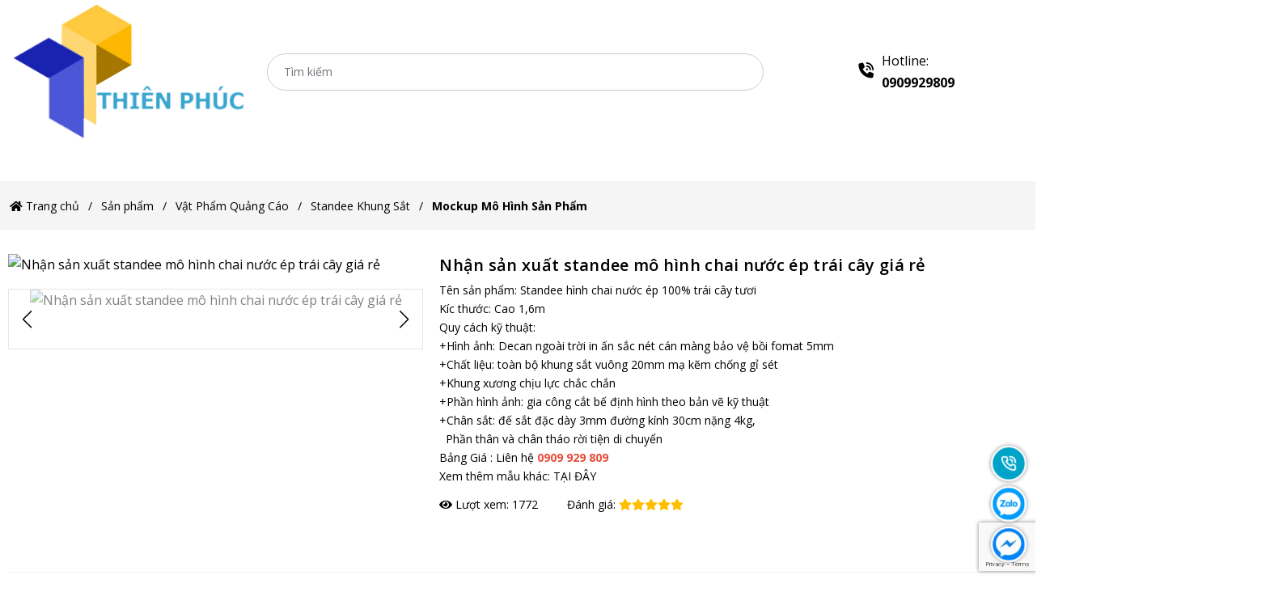

--- FILE ---
content_type: text/html; charset=utf-8
request_url: https://quayxebanhang.com/nhan-san-xuat-standee-mo-hinh-chai-nuoc-ep-trai-cay-gia-re
body_size: 31183
content:
<!DOCTYPE html>
<!--[if IE]><![endif]-->
<!--[if IE 8 ]>
<html dir="ltr" lang="vi" class="ie8"><![endif]-->
<!--[if IE 9 ]>
<html dir="ltr" lang="vi" class="ie9"><![endif]-->
<!--[if (gt IE 9)|!(IE)]><!-->
<html dir="ltr" lang="vi">
<!--<![endif]-->

<head>
    <meta charset="UTF-8" />
    <meta name="viewport" content="width=device-width, initial-scale=1" />
    <meta http-equiv="X-UA-Compatible" content="IE=edge" />
    <meta name="theme-color" content="#FFFFFF" />
    <title>Nhận sản xuất standee mô hình chai nước ép trái cây giá rẻ</title>
    <base href="https://quayxebanhang.com/" />
            <meta name="description" content="Cơ sở Thiên phúc sản xuất standee mô hình chai quảng cáo, standee ly trà sữa, standee mô hình ly cà phê, mockup sản phẩm quảng cáo , standee chai trà sữa giá rẻ" />
                            <meta property="og:url" content="https://quayxebanhang.com/nhan-san-xuat-standee-mo-hinh-chai-nuoc-ep-trai-cay-gia-re" />
                                <meta property="og:type" content="website" />
                                <meta property="og:title" content="Nhận sản xuất standee mô hình chai nước ép trái cây giá rẻ" />
                                <meta property="og:description" content="Cơ sở Thiên phúc sản xuất standee mô hình chai quảng cáo, standee ly trà sữa, standee mô hình ly cà phê, mockup sản phẩm quảng cáo , standee chai trà sữa giá rẻ" />
                                <meta property="image:alt" content="Nhận sản xuất standee mô hình chai nước ép trái cây giá rẻ" />
                                <meta property="og:image" content="https://quayxebanhang.com/image/cache/catalog/products/mockup-hinh-chai-nuoc-ep1560507785edzhy-800x600.jpg" />
                                <meta name="twitter:card" content="summary" />
                                <meta name="twitter:title" content="Nhận sản xuất standee mô hình chai nước ép trái cây giá rẻ" />
                                <meta name="twitter:description" content="Cơ sở Thiên phúc sản xuất standee mô hình chai quảng cáo, standee ly trà sữa, standee mô hình ly cà phê, mockup sản phẩm quảng cáo , standee chai trà sữa giá rẻ" />
                                <meta name="twitter:image" content="https://quayxebanhang.com/image/cache/catalog/products/mockup-hinh-chai-nuoc-ep1560507785edzhy-800x600.jpg" />
                                <meta name="robots" content="index, follow, noodp, noydir" />
            
            <script type="application/ld+json">
{
  	"@context": "https://schema.org/", 
  	"@type": "Product", 
 	"name": "Nhận sản xuất standee mô hình chai nước ép trái cây giá rẻ",
  	"image": "https://quayxebanhang.com/image/cache/catalog/products/mockup-hinh-chai-nuoc-ep1560507785edzhy-0x0.jpg",
  	"description": "Tên sản phẩm: Standee hình chai nước ép 100% trái cây tươi
Kíc thước: Cao 1,6m
Quy cách kỹ thuật:
+Hình ảnh: Decan ngoài trời in ấn sắc nét cán màng bảo vệ bồi fomat 5mm
+Chất liệu: toàn bộ khung sắt vuông 20mm mạ kẽm chống gỉ sét 
+Khung xương chịu lực chắc chắn
+Phần hình ảnh: gia công cắt bế định hình theo bản vẽ kỹ thuật
+Chân sắt: đế sắt đặc dày 3mm đường kính 30cm nặng 4kg,
  Phần thân và chân tháo rời tiện di chuyển
Bảng Giá : Liên hệ 0909 929 809
Xem thêm mẫu khác: TẠI ĐÂY",
  	"brand": {
  	    "@type": "Brand",
        "name": "Quầy sampling nhựa - Xe trà sữa - Xe cà phê - Xe bán xiên que - Xe gà rán - Standee cản gió"
  	},
  	"sku": "10202",
  	"gtin8": "89317782742",
  	"offers": {
	    "@type": "AggregateOffer",
	    "url": "https://quayxebanhang.com/nhan-san-xuat-standee-mo-hinh-chai-nuoc-ep-trai-cay-gia-re",
	    "priceCurrency": "VND",
	    "lowPrice": "0",
	    "highPrice": "0",
	    "offerCount":"999",
	    "availability": "http://schema.org/InStock",
	    "priceValidUntil": "2050-01-01"
	},
	"aggregateRating": {
	    "@type": "AggregateRating",
	    "ratingValue": "5",
	    "bestRating": "5",
	    "worstRating": "1",
	    "ratingCount": "1"
	},
	"review": [
					{
		    "@type": "Review",
		    	"author": {
		    	    "@type": "Person",
		    	    "name": "Công ty TNHH SX KD XNK Thiên Phúc"
		    	},
			    "name": "Quầy sampling nhựa - Xe trà sữa - Xe cà phê - Xe bán xiên que - Xe gà rán - Standee cản gió",
			    "reviewBody": "Chuyên sì lẻ quầy sampling nhựa ,xe trà sữa ,xe cà phê ,xe bán xiên que ,xe gà rán, standee cản gió, vòng quay trúng thưởng giá rẻ theo yêu cầu",
			    "datePublished": "2019-06-14 10:23:05",
			    "reviewRating": {
	                  "@type": "Rating",
	                  "ratingValue": "5",
	                  "bestRating": "5",
	                  "worstRating": "1"
			    }
			}
			]
}
</script>            <script type="application/ld+json">
	{
	   "@context": "https://schema.org",
	   "@graph": [
		  {
			 "@type": "Organization",
			 "@id": "https://quayxebanhang.com/common/home#organization",
			 "name": "Quầy sampling nhựa - Xe trà sữa - Xe cà phê - Xe bán xiên que - Xe gà rán - Standee cản gió",
			 "url": "https://quayxebanhang.com/common/home",
			 "sameAs": ["https://www.facebook.com/XeBanHangLuuDong/","youtube.com","https://zalo.me/0909929809"],
			 "logo": {
				"@type": "ImageObject",
				"@id": "https://quayxebanhang.com/common/home#logo",
				"url": "https://quayxebanhang.com/image/catalog/logo/logo-thien-phuc-kthuco-lon.png",
				"caption": "Quầy sampling nhựa - Xe trà sữa - Xe cà phê - Xe bán xiên que - Xe gà rán - Standee cản gió"
			 },
			 "image": {
				"@id": "https://quayxebanhang.com/common/home#logo"
			 }
		  },
		  {
			 "@type": "WebSite",
			 "@id": "https://quayxebanhang.com/common/home#website",
			 "url": "https://quayxebanhang.com/common/home",
			 "name": "Quầy sampling nhựa - Xe trà sữa - Xe cà phê - Xe bán xiên que - Xe gà rán - Standee cản gió",
			 "publisher": {
				"@id": "https://quayxebanhang.com/common/home#organization"
			 },
			 "potentialAction": {
				"@type": "SearchAction",
				"target": "https://quayxebanhang.com/common/homeproduct/search?search={search_term_string}",
				"query-input": "required name=search_term_string"
			 }
		  },
		  {
			 "@type": "WebPage",
			 "@id": "https://quayxebanhang.com/common/home#webpage",
			 "url": "https://quayxebanhang.com/common/home",
			 "inLanguage": "vi",
			 "name": "Nhận sản xuất standee mô hình chai nước ép trái cây giá rẻ",
			 "isPartOf": {
				"@id": "https://quayxebanhang.com/common/home#website"
			 },
			 "about": {
				"@id": "https://quayxebanhang.com/common/home#organization"
			 },
			 "description": "Cơ sở Thiên phúc sản xuất standee mô hình chai quảng cáo, standee ly trà sữa, standee mô hình ly cà phê, mockup sản phẩm quảng cáo , standee chai trà sữa giá rẻ"
		  }
	   ]
	}
</script>            <script src="https://www.google.com/recaptcha/enterprise.js?render=6LfWKiAlAAAAANtsD7mjgBaQXIrGrf5etJEbjm2t"></script>
<script>
	grecaptcha.enterprise.ready(function() {
        refreshRecaptcha();
	});
    function refreshRecaptcha() {
        grecaptcha.enterprise.execute('6LfWKiAlAAAAANtsD7mjgBaQXIrGrf5etJEbjm2t', {
            action: 'login',
        }).then(function(token) {
            $('form').append(`<textarea id="g-recaptcha-response" name="g-recaptcha-response" class="g-recaptcha-response" style="width: 250px; height: 40px; border: 1px solid rgb(193, 193, 193); margin: 10px 25px; padding: 0px; resize: none; display: none;">${token}</textarea>`);
        });
    }
</script>        <link rel="preconnect" href="https://fonts.googleapis.com">
    <link rel="preconnect" href="https://fonts.gstatic.com" crossorigin>
    <link href="https://fonts.googleapis.com/css2?family=Open+Sans:ital,wght@0,300;0,400;0,500;0,600;0,700;0,800;1,300;1,400;1,500;1,600;1,700;1,800&display=swap" rel="stylesheet">
    <link rel="stylesheet" href="https://cdnjs.cloudflare.com/ajax/libs/font-awesome/6.4.2/css/all.min.css" integrity="sha512-z3gLpd7yknf1YoNbCzqRKc4qyor8gaKU1qmn+CShxbuBusANI9QpRohGBreCFkKxLhei6S9CQXFEbbKuqLg0DA==" crossorigin="anonymous" referrerpolicy="no-referrer" />

    <link rel="preload" as='style' type="text/css" href="catalog/view/theme/teenglow/stylesheet/teenglow-theme/bootstrap.css" />
    <link rel="preload" as='style' type="text/css" href="catalog/view/theme/teenglow/stylesheet/teenglow-theme/main.scss.css" />
    <link rel="preload" as='style' type="text/css" href="catalog/view/theme/teenglow/stylesheet/teenglow-theme/index.scss.css" />
    <link rel="preload" as='style' type="text/css" href="catalog/view/theme/teenglow/stylesheet/teenglow-theme/swiper.scss.css" />

            <link href="https://quayxebanhang.com/nhan-san-xuat-standee-mo-hinh-chai-nuoc-ep-trai-cay-gia-re" rel="canonical" />
            <link href="https://quayxebanhang.com/image/catalog/logo/logo-thien-phuc1543215936ywMGR.png" rel="icon" />
    
    
            <meta name="google-site-verification" content="L9PJiY26UKm8PaihruMEaDPkHu6ZvwLeaSVf19abJSo"><meta name="google-site-verification" content="NAM1JcQdvhf0bxoX5WSfp1tR6D0YUPleYqmUnShzIqU">
<meta name="google-site-verification" content="L9PJiY26UKm8PaihruMEaDPkHu6ZvwLeaSVf19abJSo" />    
    <!-- ================= Style ================== -->
    <link rel="stylesheet" type="text/css" href="catalog/view/theme/teenglow/stylesheet/teenglow-theme/bootstrap.css" />
    <link rel="stylesheet" type="text/css" href="catalog/view/theme/teenglow/stylesheet/teenglow-theme/color-main.css" />
    <link rel="stylesheet" type="text/css" href="catalog/view/theme/teenglow/stylesheet/teenglow-theme/main.scss.css" />
    <link rel="stylesheet" type="text/css" href="catalog/view/theme/teenglow/stylesheet/teenglow-theme/index.scss.css" />
    <link rel="stylesheet" type="text/css" href="catalog/view/theme/teenglow/stylesheet/teenglow-theme/swiper.scss.css" />
    <link rel="stylesheet" type="text/css" href="catalog/view/theme/teenglow/stylesheet/teenglow-theme/style-custom.css" />
    <link rel="stylesheet" type="text/css" href="catalog/view/theme/teenglow/stylesheet/teenglow-theme/custom.css" />

    <script type="text/javascript" src="catalog/view/theme/teenglow/javascript/teenglow-theme/jquery.js?v=1635817336"></script>
    <link href="catalog/view/theme/teenglow/stylesheet_custom/stylesheet.css?v=1635817336" rel="stylesheet" />

    <script>
        (function() {
            function asyncLoad() {
                var urls = [];
                for (var i = 0; i < urls.length; i++) {
                    var s = document.createElement('script');
                    s.type = 'text/javascript';
                    s.async = true;
                    s.src = urls[i];
                    var x = document.getElementsByTagName('script')[0];
                    x.parentNode.insertBefore(s, x);
                }
            };
            window.attachEvent ? window.attachEvent('onload', asyncLoad) : window.addEventListener('load', asyncLoad, false);
        })();
    </script>

    <script>
        /*  window.addEventListener('DOMContentLoaded', (event) => {
            $(".lazyload").Lazy({
                scrollDirection: "vertical",
                effect: "fadeIn",
                effectTime: 1500,
                visibleOnly: true,
                threshold: 0
            });
        });*/
    </script>
    <script>
        $(document).ready(function($) {
            awe_lazyloadImage();
        });

        function awe_lazyloadImage() {
            var ll = new LazyLoad({
                elements_selector: ".lazy",
                load_delay: 200,
                threshold: 0
            });
        }
        window.awe_lazyloadImage = awe_lazyloadImage;
    </script>

</head>

<body class="product-product-202">
    <script>
        window.addEventListener('DOMContentLoaded', (event) => {
            $('table').wrap('<div style="overflow-x:auto;">');
        });
    </script>
    <div class="opacity_menu"></div>
    <div id="header" class="header">
        <div class="head-header ">
            <div class="header-top-mobile d-lg-none">
                <div class="container">
                    <ul class="group-hotline d-flex justify-content-around">
                        <li class="hotline">
                            <div class="item-left item">
                            <i class="fa-solid fa-phone-volume"></i>
                            </div>
                            <div class="item-right item">
                                <a href="tel:0909929809">
                                <span>
                                    Hotline:
                                    <strong>
                                    0909929809                                    </strong>
                                </span>
                                </a>
                            </div>
                        </li>
                    </ul>
                </div>
            </div>
            <div class="container">
                <div class="row align-items-center">
                    <div class="col-6 col-lg-2 col-xl-3 col-md-6 header-logo"><a href="/" class="logo">
                            <img src="https://quayxebanhang.com/image/catalog/logo/logo-thien-phuc-kthuco-lon.png" alt="Quầy sampling nhựa - Xe trà sữa - Xe cà phê - Xe bán xiên que - Xe gà rán - Standee cản gió">
                        </a></div>
                    <div class="col-12 col-lg-6 col-xl-6 col-md-12 header-search">
                        <div class="nd-header-search">
    <form action="/product/search" method="get" class="nd-header-search-form" role="search">
        <input type="text" name="search" class="search-auto form-control" value="" placeholder="Tìm kiếm" autocomplete="off" />
        <button class="btn btn-default" type="submit" aria-label="Tìm kiếm">
            <svg class="Icon Icon--search-desktop" viewBox="0 0 21 21">
                <g transform="translate(1 1)" stroke="currentColor" stroke-width="2" fill="none" fill-rule="evenodd" stroke-linecap="square">
                    <path d="M18 18l-5.7096-5.7096"></path>
                    <circle cx="7.2" cy="7.2" r="7.2"></circle>
                </g>
            </svg>
        </button>
    </form>
</div>                    </div>
                    <div class="col-4 col-lg-3 col-xl-3 d-none d-lg-block">
                    <ul class="group-hotline d-flex justify-content-around">
                        <li class="hotline">
                            <div class="item-left item">
                            <i class="fa-solid fa-phone-volume"></i>
                            </div>
                            <div class="item-right item">
                                <a href="tel:0909929809">
                                <span>
                                    Hotline:
                                    <br>
                                    <strong>
                                    0909929809                                    </strong>
                                </span>
                                </a>
                            </div>
                        </li>
                    </ul>
                    </div>
                    <div class="d-xl-none col-lg-1 col-md-6 col-6 header-mobile-bar">
                        
                        <div class="header-page-link">
                            <ul class="group-account">
  
                                <li class="d-inline-block">
                                    <div class="category-action">
                                        <svg xmlns="http://www.w3.org/2000/svg" xmlns:xlink="http://www.w3.org/1999/xlink" version="1.1" id="iconcate-action" x="0px" y="0px" viewBox="0 0 384.97 384.97" style="enable-background:new 0 0 384.97 384.97;" xml:space="preserve">
                                            <g>
                                                <g id="Menu_1_">
                                                    <path d="M12.03,120.303h360.909c6.641,0,12.03-5.39,12.03-12.03c0-6.641-5.39-12.03-12.03-12.03H12.03    c-6.641,0-12.03,5.39-12.03,12.03C0,114.913,5.39,120.303,12.03,120.303z" />
                                                    <path d="M372.939,180.455H12.03c-6.641,0-12.03,5.39-12.03,12.03s5.39,12.03,12.03,12.03h360.909c6.641,0,12.03-5.39,12.03-12.03    S379.58,180.455,372.939,180.455z" />
                                                    <path d="M372.939,264.667H132.333c-6.641,0-12.03,5.39-12.03,12.03c0,6.641,5.39,12.03,12.03,12.03h240.606    c6.641,0,12.03-5.39,12.03-12.03C384.97,270.056,379.58,264.667,372.939,264.667z" />
                                                </g>
                                            </g>
                                        </svg>
                                    </div>
                                </li>

                             

                            </ul>
                        </div>
                    </div>
                </div>
            </div>
        </div>
        <div class="header-main d-md-block ">
            <div class="container">
                <div class="row">
                    <div class=" col-lg-12 col-md-12 col-sm-12 col-12 header-left">
                    <div class="heade_menunavs">
                            <div class="wrap_main">
                                <div class="bg-header-nav ">
                                    <nav class="header-nav">
                                        <ul class="item_big">
                                                                                                                                                <li class="nav-item" data-route="common/home">
                                                        <a class="a-img" href="https://quayxebanhang.com/common/home" title="Trang chủ">
                                                            Trang chủ                                                        </a>
                                                    </li>
                                                                                                                                                                                                <li class="nav-item " data-route="">
                                                        <a class="a-img caret-down" href="https://quayxebanhang.com/xe-ban-hang-luu-dong" title="Xe Bán Hàng Sắt-Inox">
                                                            Xe Bán Hàng Sắt-Inox                                                        </a>
                                                        <i class="fa fa-caret-down"></i>
                                                        <ul class="item_small">
                                                                                                                                                                                                <li>
                                                                        <a class="" href="https://quayxebanhang.com/xe-sam-bi-dao" title="Xe Bán Sâm - Bí  Đao">
                                                                            Xe Bán Sâm - Bí  Đao                                                                        </a>
                                                                    </li>
                                                                                                                                                                                                                                                                <li>
                                                                        <a class="" href="https://quayxebanhang.com/kiot-ban-hang-luu-dong" title="Kiot Bán Hàng Lưu Động">
                                                                            Kiot Bán Hàng Lưu Động                                                                        </a>
                                                                    </li>
                                                                                                                                                                                                                                                                <li>
                                                                        <a class="" href="https://quayxebanhang.com/xe-ban-sam-bi-dao" title="Xe Bán Sâm - Bí Đao">
                                                                            Xe Bán Sâm - Bí Đao                                                                        </a>
                                                                    </li>
                                                                                                                                                                                                                                                                <li>
                                                                        <a class="" href="https://quayxebanhang.com/xe-day-ban-ca-phe-sinh-to" title="Xe Bán Cà Phê - Sinh Tố">
                                                                            Xe Bán Cà Phê - Sinh Tố                                                                        </a>
                                                                    </li>
                                                                                                                                                                                                                                                                <li>
                                                                        <a class="" href="https://quayxebanhang.com/xe-day-ban-trai-cay-to-trai-cay-tu-chon" title="Xe Bán Trái Cây Tô Tự Chọn">
                                                                            Xe Bán Trái Cây Tô Tự Chọn                                                                        </a>
                                                                    </li>
                                                                                                                                                                                                                                                                <li>
                                                                        <a class="" href="https://quayxebanhang.com/xe-ban-banh-mi-luu-dong" title="Xe Bán Bánh Mì">
                                                                            Xe Bán Bánh Mì                                                                        </a>
                                                                    </li>
                                                                                                                                                                                                                                                                <li>
                                                                        <a class="" href="https://quayxebanhang.com/xe-ban-xien-que-lau-tu-chon" title="Xe Bán Xiên Que - Lẩu Tự Chọn">
                                                                            Xe Bán Xiên Que - Lẩu Tự Chọn                                                                        </a>
                                                                    </li>
                                                                                                                                                                                                                                                                <li>
                                                                        <a class="caret-down" href="https://quayxebanhang.com/xe-ban-tra-sua-nha-lam-re-dep" title="Xe Bán Trà Sữa Nhà Làm">
                                                                            Xe Bán Trà Sữa Nhà Làm                                                                        </a>
                                                                        <i class="fa fa-caret-down"></i>
                                                                        <ul>
                                                                                                                                                            <li>
                                                                                    <a href="https://quayxebanhang.com/xe-day-ban-tra-sua-tran-chau" title="Xe Bán Trà Sữa Trân Châu" class="a3">Xe Bán Trà Sữa Trân Châu</a>
                                                                                </li>
                                                                                                                                                    </ul>
                                                                    </li>
                                                                                                                                                                                                                                                                <li>
                                                                        <a class="" href="https://quayxebanhang.com/xe-ban-nuoc-ep-trai-cay" title="Xe Bán Nước Ép Trái Cây">
                                                                            Xe Bán Nước Ép Trái Cây                                                                        </a>
                                                                    </li>
                                                                                                                                                                                                                                                                <li>
                                                                        <a class="" href="https://quayxebanhang.com/xe-ban-com" title="Xe Bán Cơm">
                                                                            Xe Bán Cơm                                                                        </a>
                                                                    </li>
                                                                                                                                                                                                                                                                <li>
                                                                        <a class="" href="https://quayxebanhang.com/xe-ban-thuc-an-nhanh" title="Xe Bán Thức Ăn Nhanh">
                                                                            Xe Bán Thức Ăn Nhanh                                                                        </a>
                                                                    </li>
                                                                                                                                                                                                                                                                <li>
                                                                        <a class="" href="https://quayxebanhang.com/xe-ban-nuoc-cam" title="Xe Bán Nước Cam">
                                                                            Xe Bán Nước Cam                                                                        </a>
                                                                    </li>
                                                                                                                                                                                                                                                                <li>
                                                                        <a class="" href="https://quayxebanhang.com/xe-ban-hu-tieu-pho" title="Xe Bán Hủ Tiếu - Phở">
                                                                            Xe Bán Hủ Tiếu - Phở                                                                        </a>
                                                                    </li>
                                                                                                                                                                                                                                                                <li>
                                                                        <a class="" href="https://quayxebanhang.com/xe-ban-kem" title="Xe Bán Kem">
                                                                            Xe Bán Kem                                                                        </a>
                                                                    </li>
                                                                                                                                                                                                                                                                <li>
                                                                        <a class="" href="https://quayxebanhang.com/xe-ban-ga-ran" title="Xe Bán Gà Rán">
                                                                            Xe Bán Gà Rán                                                                        </a>
                                                                    </li>
                                                                                                                                                                                    </ul>
                                                    </li>
                                                                                                                                                                                                <li class="nav-item " data-route="">
                                                        <a class="a-img caret-down" href="https://quayxebanhang.com/xe-go-thong-palet" title="Xe gỗ thông">
                                                            Xe gỗ thông                                                        </a>
                                                        <i class="fa fa-caret-down"></i>
                                                        <ul class="item_small">
                                                                                                                                                                                                <li>
                                                                        <a class="caret-down" href="https://quayxebanhang.com/xe-go-ban-tra-sua-tran-chau" title="Xe Gỗ Bán Trà Sữa">
                                                                            Xe Gỗ Bán Trà Sữa                                                                        </a>
                                                                        <i class="fa fa-caret-down"></i>
                                                                        <ul>
                                                                                                                                                            <li>
                                                                                    <a href="https://quayxebanhang.com/xe-ban-tra-sua-tran-chau-duong-den" title="Xe Gỗ Bán Trà Sữa Trân Châu Đường Đen" class="a3">Xe Gỗ Bán Trà Sữa Trân Châu Đường Đen</a>
                                                                                </li>
                                                                                                                                                    </ul>
                                                                    </li>
                                                                                                                                                                                                                                                                <li>
                                                                        <a class="" href="https://quayxebanhang.com/xe-go-ban-banh-mi" title="Xe Gỗ Bán Bánh Mì">
                                                                            Xe Gỗ Bán Bánh Mì                                                                        </a>
                                                                    </li>
                                                                                                                                                                                                                                                                <li>
                                                                        <a class="" href="https://quayxebanhang.com/xe-go-ban-caphe" title="Xe Gỗ Bán Cà Phê">
                                                                            Xe Gỗ Bán Cà Phê                                                                        </a>
                                                                    </li>
                                                                                                                                                                                                                                                                <li>
                                                                        <a class="" href="https://quayxebanhang.com/xe-go-ban-thuc-an-nhanh-gia-re" title="Xe Gỗ Bán Thức Ăn Nhanh">
                                                                            Xe Gỗ Bán Thức Ăn Nhanh                                                                        </a>
                                                                    </li>
                                                                                                                                                                                                                                                                <li>
                                                                        <a class="" href="https://quayxebanhang.com/xe-ban-nuoc-ep-sinh-to" title="Xe Gỗ Bán Nước Ép - Sinh Tố">
                                                                            Xe Gỗ Bán Nước Ép - Sinh Tố                                                                        </a>
                                                                    </li>
                                                                                                                                                                                                                                                                <li>
                                                                        <a class="" href="https://quayxebanhang.com/xe-ban-nuoc-sam-bi-dao-hat-chia" title="Xe Gỗ Bán Nước - Sâm Bí Đao">
                                                                            Xe Gỗ Bán Nước - Sâm Bí Đao                                                                        </a>
                                                                    </li>
                                                                                                                                                                                    </ul>
                                                    </li>
                                                                                                                                                                                                <li class="nav-item" data-route="">
                                                        <a class="a-img" href="https://quayxebanhang.com/xe-dap-ban-hang-luu-dong" title="Xe Đạp Bán Hàng">
                                                            Xe Đạp Bán Hàng                                                        </a>
                                                    </li>
                                                                                                                                                                                                <li class="nav-item" data-route="">
                                                        <a class="a-img" href="https://quayxebanhang.com/kiot-ban-hang-via-he" title="Kiot bán hàng vỉa hè">
                                                            Kiot bán hàng vỉa hè                                                        </a>
                                                    </li>
                                                                                                                                                                                                <li class="nav-item " data-route="">
                                                        <a class="a-img caret-down" href="https://quayxebanhang.com/quay-ban-hang-luu-dong" title="Quầy Sampling">
                                                            Quầy Sampling                                                        </a>
                                                        <i class="fa fa-caret-down"></i>
                                                        <ul class="item_small">
                                                                                                                                                                                                <li>
                                                                        <a class="" href="https://quayxebanhang.com/khay-sampling-deo-phat-mau" title="Khay Sampling Đeo Phát Mẫu">
                                                                            Khay Sampling Đeo Phát Mẫu                                                                        </a>
                                                                    </li>
                                                                                                                                                                                                                                                                <li>
                                                                        <a class="" href="https://quayxebanhang.com/thung-ban-hang-luu-dong-tren-xe-may" title="Thùng Bán Hàng Lưu Động Trên Xe Máy">
                                                                            Thùng Bán Hàng Lưu Động Trên Xe Máy                                                                        </a>
                                                                    </li>
                                                                                                                                                                                                                                                                <li>
                                                                        <a class="" href="https://quayxebanhang.com/booth-ban-hang-luu-dong" title="Quầy Bằng Sắt">
                                                                            Quầy Bằng Sắt                                                                        </a>
                                                                    </li>
                                                                                                                                                                                                                                                                <li>
                                                                        <a class="" href="https://quayxebanhang.com/quay-nhua-lap-rap" title="Quầy Bằng Nhựa">
                                                                            Quầy Bằng Nhựa                                                                        </a>
                                                                    </li>
                                                                                                                                                                                                                                                                <li>
                                                                        <a class="" href="https://quayxebanhang.com/quay-xe-ban-hang-lap-rap" title="Xe Lắp Ráp">
                                                                            Xe Lắp Ráp                                                                        </a>
                                                                    </li>
                                                                                                                                                                                                                                                                <li>
                                                                        <a class="" href="https://quayxebanhang.com/o-du-che-xe-ca-phe-gia-re" title="Ô Dù Che Xe Cà Phê Giá Rẻ">
                                                                            Ô Dù Che Xe Cà Phê Giá Rẻ                                                                        </a>
                                                                    </li>
                                                                                                                                                                                    </ul>
                                                    </li>
                                                                                                                                                                                                <li class="nav-item " data-route="">
                                                        <a class="a-img caret-down" href="https://quayxebanhang.com/vat-pham-quang-cao" title="Vật Phẩm Quảng Cáo">
                                                            Vật Phẩm Quảng Cáo                                                        </a>
                                                        <i class="fa fa-caret-down"></i>
                                                        <ul class="item_small">
                                                                                                                                                                                                <li>
                                                                        <a class="caret-down" href="https://quayxebanhang.com/vong-quay-may-man" title="Vòng Quay Trúng Thưởng">
                                                                            Vòng Quay Trúng Thưởng                                                                        </a>
                                                                        <i class="fa fa-caret-down"></i>
                                                                        <ul>
                                                                                                                                                            <li>
                                                                                    <a href="https://quayxebanhang.com/bang-tha-bong-ziczac-tro-choi-marketing-gay-sot-tai-cac-su-kien" title="Bảng Thả Bóng Ziczac" class="a3">Bảng Thả Bóng Ziczac</a>
                                                                                </li>
                                                                                                                                                            <li>
                                                                                    <a href="https://quayxebanhang.com/vong-xoay-de-ban-bang-go" title="Vòng Xoay Để Bàn Bằng Gỗ" class="a3">Vòng Xoay Để Bàn Bằng Gỗ</a>
                                                                                </li>
                                                                                                                                                            <li>
                                                                                    <a href="https://quayxebanhang.com/vong-quay-may-man-de-ban" title="Vòng Quay Để Bàn" class="a3">Vòng Quay Để Bàn</a>
                                                                                </li>
                                                                                                                                                            <li>
                                                                                    <a href="https://quayxebanhang.com/vong-quay-trung-thuong-chan-dung" title="Vòng Quay Chân Đứng" class="a3">Vòng Quay Chân Đứng</a>
                                                                                </li>
                                                                                                                                                            <li>
                                                                                    <a href="https://quayxebanhang.com/vong-quay-bang-tru-ben-dep" title="Vòng Quay Bảng Trụ" class="a3">Vòng Quay Bảng Trụ</a>
                                                                                </li>
                                                                                                                                                            <li>
                                                                                    <a href="https://quayxebanhang.com/vong-quay-chan-xep" title="Vòng Quay Chân Xếp" class="a3">Vòng Quay Chân Xếp</a>
                                                                                </li>
                                                                                                                                                    </ul>
                                                                    </li>
                                                                                                                                                                                                                                                                <li>
                                                                        <a class="" href="https://quayxebanhang.com/thung-phieu-boc-tham-trung-thuong" title="Thùng Phiếu">
                                                                            Thùng Phiếu                                                                        </a>
                                                                    </li>
                                                                                                                                                                                                                                                                <li>
                                                                        <a class="caret-down" href="https://quayxebanhang.com/standee-khung-sat-quang-cao" title="Standee Khung Sắt">
                                                                            Standee Khung Sắt                                                                        </a>
                                                                        <i class="fa fa-caret-down"></i>
                                                                        <ul>
                                                                                                                                                            <li>
                                                                                    <a href="https://quayxebanhang.com/bang-hieu-hop-den-dung" title="Bảng Hiệu Hộp Đèn Đứng" class="a3">Bảng Hiệu Hộp Đèn Đứng</a>
                                                                                </li>
                                                                                                                                                            <li>
                                                                                    <a href="https://quayxebanhang.com/standee-khung-sat-chu-h" title="Standee khung sắt chữ H" class="a3">Standee khung sắt chữ H</a>
                                                                                </li>
                                                                                                                                                            <li>
                                                                                    <a href="https://quayxebanhang.com/standee-chan-sat-ngoai-troi" title="Standee Khung Sắt Lắp Ráp" class="a3">Standee Khung Sắt Lắp Ráp</a>
                                                                                </li>
                                                                                                                                                            <li>
                                                                                    <a href="https://quayxebanhang.com/standee-mo-hinh-nguoi" title="Standee Mô Hình Người Quảng Cáo" class="a3">Standee Mô Hình Người Quảng Cáo</a>
                                                                                </li>
                                                                                                                                                            <li>
                                                                                    <a href="https://quayxebanhang.com/standee-chu-a" title="Standee Khung Sắt Chữ A" class="a3">Standee Khung Sắt Chữ A</a>
                                                                                </li>
                                                                                                                                                            <li>
                                                                                    <a href="https://quayxebanhang.com/standee-dung-2-mat" title="Standee đứng 2 mặt" class="a3">Standee đứng 2 mặt</a>
                                                                                </li>
                                                                                                                                                            <li>
                                                                                    <a href="https://quayxebanhang.com/mockup-mo-hinh-san-pham" title="Mockup Mô Hình Sản Phẩm" class="a3">Mockup Mô Hình Sản Phẩm</a>
                                                                                </li>
                                                                                                                                                            <li>
                                                                                    <a href="https://quayxebanhang.com/standee-chan-x" title="Standee chân X" class="a3">Standee chân X</a>
                                                                                </li>
                                                                                                                                                            <li>
                                                                                    <a href="https://quayxebanhang.com/standee-cuon-nhom" title="Standee Cuốn NHôm" class="a3">Standee Cuốn NHôm</a>
                                                                                </li>
                                                                                                                                                            <li>
                                                                                    <a href="https://quayxebanhang.com/standee-khung-treo-lap-rap" title="Standee Khung Treo Lắp Ráp" class="a3">Standee Khung Treo Lắp Ráp</a>
                                                                                </li>
                                                                                                                                                    </ul>
                                                                    </li>
                                                                                                                                                                                                                                                                <li>
                                                                        <a class="caret-down" href="https://quayxebanhang.com/khay-inox-dung-thuc-pham" title="Khay Inox 304">
                                                                            Khay Inox 304                                                                        </a>
                                                                        <i class="fa fa-caret-down"></i>
                                                                        <ul>
                                                                                                                                                            <li>
                                                                                    <a href="https://quayxebanhang.com/khay-inox-dung-thach-tra-sua" title="Khay Inox Đựng Topping" class="a3">Khay Inox Đựng Topping</a>
                                                                                </li>
                                                                                                                                                            <li>
                                                                                    <a href="https://quayxebanhang.com/khay-inox-dung-trai-cay-tu-chon" title="Khay Inox Đựng Trái Cây" class="a3">Khay Inox Đựng Trái Cây</a>
                                                                                </li>
                                                                                                                                                            <li>
                                                                                    <a href="https://quayxebanhang.com/khay-inox-dung-kem-gia-re" title="Khay Inox Đựng Kem" class="a3">Khay Inox Đựng Kem</a>
                                                                                </li>
                                                                                                                                                            <li>
                                                                                    <a href="https://quayxebanhang.com/khay-inox-dung-thuc-pham-thien-phuc" title="Khay Inox Đựng Thực Phẩm" class="a3">Khay Inox Đựng Thực Phẩm</a>
                                                                                </li>
                                                                                                                                                    </ul>
                                                                    </li>
                                                                                                                                                                                                                                                                <li>
                                                                        <a class="" href="https://quayxebanhang.com/khung-check-in-chup-anh-su-kien" title="Khung Check In Chụp Ảnh Sự Kiện">
                                                                            Khung Check In Chụp Ảnh Sự Kiện                                                                        </a>
                                                                    </li>
                                                                                                                                                                                    </ul>
                                                    </li>
                                                                                                                                                                                                <li class="nav-item " data-route="information/contact">
                                                        <a class="a-img caret-down" href="https://quayxebanhang.com/lien-he" title="Liên hệ">
                                                            Liên hệ                                                        </a>
                                                        <i class="fa fa-caret-down"></i>
                                                        <ul class="item_small">
                                                                                                                                                                                                <li>
                                                                        <a class="" href="https://quayxebanhang.com/chinh-sach" title="Chính sách">
                                                                            Chính sách                                                                        </a>
                                                                    </li>
                                                                                                                                                                                    </ul>
                                                    </li>
                                                                                                                                    </ul>
                                    </nav>
                                </div>
                            </div>
                        </div>
                    </div>
                </div>
            </div>
        </div>
        <div class="middle-header d-none">
            <div class="container">
                <div class="row align-items-center">
                    <div class="col-xl-5 col-lg-12 col-md-12 col-sm-12 col-12 header-left">
                        <div class="heade_menunavs">
                            <div class="wrap_main">
                                <div class="account-max-1024 d-xl-none d-block">
                                    <a href="/account/login">Đăng nhập</a>
                                    <a href="/account/register">Đăng ký</a>
                                    <div class="close-menu">
                                        <svg aria-hidden="true" focusable="false" data-prefix="fal" data-icon="times-circle" role="img" xmlns="http://www.w3.org/2000/svg" viewBox="0 0 512 512" class="svg-inline--fa fa-times-circle fa-w-16">
                                            <path fill="currentColor" d="M256 8C119 8 8 119 8 256s111 248 248 248 248-111 248-248S393 8 256 8zm0 464c-118.7 0-216-96.1-216-216 0-118.7 96.1-216 216-216 118.7 0 216 96.1 216 216 0 118.7-96.1 216-216 216zm94.8-285.3L281.5 256l69.3 69.3c4.7 4.7 4.7 12.3 0 17l-8.5 8.5c-4.7 4.7-12.3 4.7-17 0L256 281.5l-69.3 69.3c-4.7 4.7-12.3 4.7-17 0l-8.5-8.5c-4.7-4.7-4.7-12.3 0-17l69.3-69.3-69.3-69.3c-4.7-4.7-4.7-12.3 0-17l8.5-8.5c4.7-4.7 12.3-4.7 17 0l69.3 69.3 69.3-69.3c4.7-4.7 12.3-4.7 17 0l8.5 8.5c4.6 4.7 4.6 12.3 0 17z" class=""></path>
                                        </svg>
                                        
                                    </div>
                                </div>
                                <div class="bg-header-nav ">
                                    <nav class="header-nav">
                                        <ul class="item_big">
                                                                                                                                                <li class="nav-item">
                                                        <a class="a-img" href="https://quayxebanhang.com/common/home" title="Trang chủ">
                                                            Trang chủ                                                        </a>
                                                    </li>
                                                                                                                                                                                                <li class="nav-item ">
                                                        <a class="a-img caret-down" href="https://quayxebanhang.com/xe-ban-hang-luu-dong" title="Xe Bán Hàng Sắt-Inox">
                                                            Xe Bán Hàng Sắt-Inox                                                        </a>
                                                        <i class="fa fa-caret-down"></i>
                                                        <ul class="item_small">
                                                                                                                                                                                                <li>
                                                                        <a class="" href="https://quayxebanhang.com/xe-sam-bi-dao" title="Xe Bán Sâm - Bí  Đao">
                                                                            Xe Bán Sâm - Bí  Đao                                                                        </a>
                                                                    </li>
                                                                                                                                                                                                                                                                <li>
                                                                        <a class="" href="https://quayxebanhang.com/kiot-ban-hang-luu-dong" title="Kiot Bán Hàng Lưu Động">
                                                                            Kiot Bán Hàng Lưu Động                                                                        </a>
                                                                    </li>
                                                                                                                                                                                                                                                                <li>
                                                                        <a class="" href="https://quayxebanhang.com/xe-ban-sam-bi-dao" title="Xe Bán Sâm - Bí Đao">
                                                                            Xe Bán Sâm - Bí Đao                                                                        </a>
                                                                    </li>
                                                                                                                                                                                                                                                                <li>
                                                                        <a class="" href="https://quayxebanhang.com/xe-day-ban-ca-phe-sinh-to" title="Xe Bán Cà Phê - Sinh Tố">
                                                                            Xe Bán Cà Phê - Sinh Tố                                                                        </a>
                                                                    </li>
                                                                                                                                                                                                                                                                <li>
                                                                        <a class="" href="https://quayxebanhang.com/xe-day-ban-trai-cay-to-trai-cay-tu-chon" title="Xe Bán Trái Cây Tô Tự Chọn">
                                                                            Xe Bán Trái Cây Tô Tự Chọn                                                                        </a>
                                                                    </li>
                                                                                                                                                                                                                                                                <li>
                                                                        <a class="" href="https://quayxebanhang.com/xe-ban-banh-mi-luu-dong" title="Xe Bán Bánh Mì">
                                                                            Xe Bán Bánh Mì                                                                        </a>
                                                                    </li>
                                                                                                                                                                                                                                                                <li>
                                                                        <a class="" href="https://quayxebanhang.com/xe-ban-xien-que-lau-tu-chon" title="Xe Bán Xiên Que - Lẩu Tự Chọn">
                                                                            Xe Bán Xiên Que - Lẩu Tự Chọn                                                                        </a>
                                                                    </li>
                                                                                                                                                                                                                                                                <li>
                                                                        <a class="caret-down" href="https://quayxebanhang.com/xe-ban-tra-sua-nha-lam-re-dep" title="Xe Bán Trà Sữa Nhà Làm">
                                                                            Xe Bán Trà Sữa Nhà Làm                                                                        </a>
                                                                        <i class="fa fa-caret-down"></i>
                                                                        <ul>
                                                                                                                                                            <li>
                                                                                    <a href="https://quayxebanhang.com/xe-day-ban-tra-sua-tran-chau" title="Xe Bán Trà Sữa Trân Châu" class="a3">Xe Bán Trà Sữa Trân Châu</a>
                                                                                </li>
                                                                                                                                                    </ul>
                                                                    </li>
                                                                                                                                                                                                                                                                <li>
                                                                        <a class="" href="https://quayxebanhang.com/xe-ban-nuoc-ep-trai-cay" title="Xe Bán Nước Ép Trái Cây">
                                                                            Xe Bán Nước Ép Trái Cây                                                                        </a>
                                                                    </li>
                                                                                                                                                                                                                                                                <li>
                                                                        <a class="" href="https://quayxebanhang.com/xe-ban-com" title="Xe Bán Cơm">
                                                                            Xe Bán Cơm                                                                        </a>
                                                                    </li>
                                                                                                                                                                                                                                                                <li>
                                                                        <a class="" href="https://quayxebanhang.com/xe-ban-thuc-an-nhanh" title="Xe Bán Thức Ăn Nhanh">
                                                                            Xe Bán Thức Ăn Nhanh                                                                        </a>
                                                                    </li>
                                                                                                                                                                                                                                                                <li>
                                                                        <a class="" href="https://quayxebanhang.com/xe-ban-nuoc-cam" title="Xe Bán Nước Cam">
                                                                            Xe Bán Nước Cam                                                                        </a>
                                                                    </li>
                                                                                                                                                                                                                                                                <li>
                                                                        <a class="" href="https://quayxebanhang.com/xe-ban-hu-tieu-pho" title="Xe Bán Hủ Tiếu - Phở">
                                                                            Xe Bán Hủ Tiếu - Phở                                                                        </a>
                                                                    </li>
                                                                                                                                                                                                                                                                <li>
                                                                        <a class="" href="https://quayxebanhang.com/xe-ban-kem" title="Xe Bán Kem">
                                                                            Xe Bán Kem                                                                        </a>
                                                                    </li>
                                                                                                                                                                                                                                                                <li>
                                                                        <a class="" href="https://quayxebanhang.com/xe-ban-ga-ran" title="Xe Bán Gà Rán">
                                                                            Xe Bán Gà Rán                                                                        </a>
                                                                    </li>
                                                                                                                                                                                    </ul>
                                                    </li>
                                                                                                                                                                                                <li class="nav-item ">
                                                        <a class="a-img caret-down" href="https://quayxebanhang.com/xe-go-thong-palet" title="Xe gỗ thông">
                                                            Xe gỗ thông                                                        </a>
                                                        <i class="fa fa-caret-down"></i>
                                                        <ul class="item_small">
                                                                                                                                                                                                <li>
                                                                        <a class="caret-down" href="https://quayxebanhang.com/xe-go-ban-tra-sua-tran-chau" title="Xe Gỗ Bán Trà Sữa">
                                                                            Xe Gỗ Bán Trà Sữa                                                                        </a>
                                                                        <i class="fa fa-caret-down"></i>
                                                                        <ul>
                                                                                                                                                            <li>
                                                                                    <a href="https://quayxebanhang.com/xe-ban-tra-sua-tran-chau-duong-den" title="Xe Gỗ Bán Trà Sữa Trân Châu Đường Đen" class="a3">Xe Gỗ Bán Trà Sữa Trân Châu Đường Đen</a>
                                                                                </li>
                                                                                                                                                    </ul>
                                                                    </li>
                                                                                                                                                                                                                                                                <li>
                                                                        <a class="" href="https://quayxebanhang.com/xe-go-ban-banh-mi" title="Xe Gỗ Bán Bánh Mì">
                                                                            Xe Gỗ Bán Bánh Mì                                                                        </a>
                                                                    </li>
                                                                                                                                                                                                                                                                <li>
                                                                        <a class="" href="https://quayxebanhang.com/xe-go-ban-caphe" title="Xe Gỗ Bán Cà Phê">
                                                                            Xe Gỗ Bán Cà Phê                                                                        </a>
                                                                    </li>
                                                                                                                                                                                                                                                                <li>
                                                                        <a class="" href="https://quayxebanhang.com/xe-go-ban-thuc-an-nhanh-gia-re" title="Xe Gỗ Bán Thức Ăn Nhanh">
                                                                            Xe Gỗ Bán Thức Ăn Nhanh                                                                        </a>
                                                                    </li>
                                                                                                                                                                                                                                                                <li>
                                                                        <a class="" href="https://quayxebanhang.com/xe-ban-nuoc-ep-sinh-to" title="Xe Gỗ Bán Nước Ép - Sinh Tố">
                                                                            Xe Gỗ Bán Nước Ép - Sinh Tố                                                                        </a>
                                                                    </li>
                                                                                                                                                                                                                                                                <li>
                                                                        <a class="" href="https://quayxebanhang.com/xe-ban-nuoc-sam-bi-dao-hat-chia" title="Xe Gỗ Bán Nước - Sâm Bí Đao">
                                                                            Xe Gỗ Bán Nước - Sâm Bí Đao                                                                        </a>
                                                                    </li>
                                                                                                                                                                                    </ul>
                                                    </li>
                                                                                                                                                                                                <li class="nav-item">
                                                        <a class="a-img" href="https://quayxebanhang.com/xe-dap-ban-hang-luu-dong" title="Xe Đạp Bán Hàng">
                                                            Xe Đạp Bán Hàng                                                        </a>
                                                    </li>
                                                                                                                                                                                                <li class="nav-item">
                                                        <a class="a-img" href="https://quayxebanhang.com/kiot-ban-hang-via-he" title="Kiot bán hàng vỉa hè">
                                                            Kiot bán hàng vỉa hè                                                        </a>
                                                    </li>
                                                                                                                                                                                                <li class="nav-item ">
                                                        <a class="a-img caret-down" href="https://quayxebanhang.com/quay-ban-hang-luu-dong" title="Quầy Sampling">
                                                            Quầy Sampling                                                        </a>
                                                        <i class="fa fa-caret-down"></i>
                                                        <ul class="item_small">
                                                                                                                                                                                                <li>
                                                                        <a class="" href="https://quayxebanhang.com/khay-sampling-deo-phat-mau" title="Khay Sampling Đeo Phát Mẫu">
                                                                            Khay Sampling Đeo Phát Mẫu                                                                        </a>
                                                                    </li>
                                                                                                                                                                                                                                                                <li>
                                                                        <a class="" href="https://quayxebanhang.com/thung-ban-hang-luu-dong-tren-xe-may" title="Thùng Bán Hàng Lưu Động Trên Xe Máy">
                                                                            Thùng Bán Hàng Lưu Động Trên Xe Máy                                                                        </a>
                                                                    </li>
                                                                                                                                                                                                                                                                <li>
                                                                        <a class="" href="https://quayxebanhang.com/booth-ban-hang-luu-dong" title="Quầy Bằng Sắt">
                                                                            Quầy Bằng Sắt                                                                        </a>
                                                                    </li>
                                                                                                                                                                                                                                                                <li>
                                                                        <a class="" href="https://quayxebanhang.com/quay-nhua-lap-rap" title="Quầy Bằng Nhựa">
                                                                            Quầy Bằng Nhựa                                                                        </a>
                                                                    </li>
                                                                                                                                                                                                                                                                <li>
                                                                        <a class="" href="https://quayxebanhang.com/quay-xe-ban-hang-lap-rap" title="Xe Lắp Ráp">
                                                                            Xe Lắp Ráp                                                                        </a>
                                                                    </li>
                                                                                                                                                                                                                                                                <li>
                                                                        <a class="" href="https://quayxebanhang.com/o-du-che-xe-ca-phe-gia-re" title="Ô Dù Che Xe Cà Phê Giá Rẻ">
                                                                            Ô Dù Che Xe Cà Phê Giá Rẻ                                                                        </a>
                                                                    </li>
                                                                                                                                                                                    </ul>
                                                    </li>
                                                                                                                                                                                                <li class="nav-item ">
                                                        <a class="a-img caret-down" href="https://quayxebanhang.com/vat-pham-quang-cao" title="Vật Phẩm Quảng Cáo">
                                                            Vật Phẩm Quảng Cáo                                                        </a>
                                                        <i class="fa fa-caret-down"></i>
                                                        <ul class="item_small">
                                                                                                                                                                                                <li>
                                                                        <a class="caret-down" href="https://quayxebanhang.com/vong-quay-may-man" title="Vòng Quay Trúng Thưởng">
                                                                            Vòng Quay Trúng Thưởng                                                                        </a>
                                                                        <i class="fa fa-caret-down"></i>
                                                                        <ul>
                                                                                                                                                            <li>
                                                                                    <a href="https://quayxebanhang.com/bang-tha-bong-ziczac-tro-choi-marketing-gay-sot-tai-cac-su-kien" title="Bảng Thả Bóng Ziczac" class="a3">Bảng Thả Bóng Ziczac</a>
                                                                                </li>
                                                                                                                                                            <li>
                                                                                    <a href="https://quayxebanhang.com/vong-xoay-de-ban-bang-go" title="Vòng Xoay Để Bàn Bằng Gỗ" class="a3">Vòng Xoay Để Bàn Bằng Gỗ</a>
                                                                                </li>
                                                                                                                                                            <li>
                                                                                    <a href="https://quayxebanhang.com/vong-quay-may-man-de-ban" title="Vòng Quay Để Bàn" class="a3">Vòng Quay Để Bàn</a>
                                                                                </li>
                                                                                                                                                            <li>
                                                                                    <a href="https://quayxebanhang.com/vong-quay-trung-thuong-chan-dung" title="Vòng Quay Chân Đứng" class="a3">Vòng Quay Chân Đứng</a>
                                                                                </li>
                                                                                                                                                            <li>
                                                                                    <a href="https://quayxebanhang.com/vong-quay-bang-tru-ben-dep" title="Vòng Quay Bảng Trụ" class="a3">Vòng Quay Bảng Trụ</a>
                                                                                </li>
                                                                                                                                                            <li>
                                                                                    <a href="https://quayxebanhang.com/vong-quay-chan-xep" title="Vòng Quay Chân Xếp" class="a3">Vòng Quay Chân Xếp</a>
                                                                                </li>
                                                                                                                                                    </ul>
                                                                    </li>
                                                                                                                                                                                                                                                                <li>
                                                                        <a class="" href="https://quayxebanhang.com/thung-phieu-boc-tham-trung-thuong" title="Thùng Phiếu">
                                                                            Thùng Phiếu                                                                        </a>
                                                                    </li>
                                                                                                                                                                                                                                                                <li>
                                                                        <a class="caret-down" href="https://quayxebanhang.com/standee-khung-sat-quang-cao" title="Standee Khung Sắt">
                                                                            Standee Khung Sắt                                                                        </a>
                                                                        <i class="fa fa-caret-down"></i>
                                                                        <ul>
                                                                                                                                                            <li>
                                                                                    <a href="https://quayxebanhang.com/bang-hieu-hop-den-dung" title="Bảng Hiệu Hộp Đèn Đứng" class="a3">Bảng Hiệu Hộp Đèn Đứng</a>
                                                                                </li>
                                                                                                                                                            <li>
                                                                                    <a href="https://quayxebanhang.com/standee-khung-sat-chu-h" title="Standee khung sắt chữ H" class="a3">Standee khung sắt chữ H</a>
                                                                                </li>
                                                                                                                                                            <li>
                                                                                    <a href="https://quayxebanhang.com/standee-chan-sat-ngoai-troi" title="Standee Khung Sắt Lắp Ráp" class="a3">Standee Khung Sắt Lắp Ráp</a>
                                                                                </li>
                                                                                                                                                            <li>
                                                                                    <a href="https://quayxebanhang.com/standee-mo-hinh-nguoi" title="Standee Mô Hình Người Quảng Cáo" class="a3">Standee Mô Hình Người Quảng Cáo</a>
                                                                                </li>
                                                                                                                                                            <li>
                                                                                    <a href="https://quayxebanhang.com/standee-chu-a" title="Standee Khung Sắt Chữ A" class="a3">Standee Khung Sắt Chữ A</a>
                                                                                </li>
                                                                                                                                                            <li>
                                                                                    <a href="https://quayxebanhang.com/standee-dung-2-mat" title="Standee đứng 2 mặt" class="a3">Standee đứng 2 mặt</a>
                                                                                </li>
                                                                                                                                                            <li>
                                                                                    <a href="https://quayxebanhang.com/mockup-mo-hinh-san-pham" title="Mockup Mô Hình Sản Phẩm" class="a3">Mockup Mô Hình Sản Phẩm</a>
                                                                                </li>
                                                                                                                                                            <li>
                                                                                    <a href="https://quayxebanhang.com/standee-chan-x" title="Standee chân X" class="a3">Standee chân X</a>
                                                                                </li>
                                                                                                                                                            <li>
                                                                                    <a href="https://quayxebanhang.com/standee-cuon-nhom" title="Standee Cuốn NHôm" class="a3">Standee Cuốn NHôm</a>
                                                                                </li>
                                                                                                                                                            <li>
                                                                                    <a href="https://quayxebanhang.com/standee-khung-treo-lap-rap" title="Standee Khung Treo Lắp Ráp" class="a3">Standee Khung Treo Lắp Ráp</a>
                                                                                </li>
                                                                                                                                                    </ul>
                                                                    </li>
                                                                                                                                                                                                                                                                <li>
                                                                        <a class="caret-down" href="https://quayxebanhang.com/khay-inox-dung-thuc-pham" title="Khay Inox 304">
                                                                            Khay Inox 304                                                                        </a>
                                                                        <i class="fa fa-caret-down"></i>
                                                                        <ul>
                                                                                                                                                            <li>
                                                                                    <a href="https://quayxebanhang.com/khay-inox-dung-thach-tra-sua" title="Khay Inox Đựng Topping" class="a3">Khay Inox Đựng Topping</a>
                                                                                </li>
                                                                                                                                                            <li>
                                                                                    <a href="https://quayxebanhang.com/khay-inox-dung-trai-cay-tu-chon" title="Khay Inox Đựng Trái Cây" class="a3">Khay Inox Đựng Trái Cây</a>
                                                                                </li>
                                                                                                                                                            <li>
                                                                                    <a href="https://quayxebanhang.com/khay-inox-dung-kem-gia-re" title="Khay Inox Đựng Kem" class="a3">Khay Inox Đựng Kem</a>
                                                                                </li>
                                                                                                                                                            <li>
                                                                                    <a href="https://quayxebanhang.com/khay-inox-dung-thuc-pham-thien-phuc" title="Khay Inox Đựng Thực Phẩm" class="a3">Khay Inox Đựng Thực Phẩm</a>
                                                                                </li>
                                                                                                                                                    </ul>
                                                                    </li>
                                                                                                                                                                                                                                                                <li>
                                                                        <a class="" href="https://quayxebanhang.com/khung-check-in-chup-anh-su-kien" title="Khung Check In Chụp Ảnh Sự Kiện">
                                                                            Khung Check In Chụp Ảnh Sự Kiện                                                                        </a>
                                                                    </li>
                                                                                                                                                                                    </ul>
                                                    </li>
                                                                                                                                                                                                <li class="nav-item ">
                                                        <a class="a-img caret-down" href="https://quayxebanhang.com/lien-he" title="Liên hệ">
                                                            Liên hệ                                                        </a>
                                                        <i class="fa fa-caret-down"></i>
                                                        <ul class="item_small">
                                                                                                                                                                                                <li>
                                                                        <a class="" href="https://quayxebanhang.com/chinh-sach" title="Chính sách">
                                                                            Chính sách                                                                        </a>
                                                                    </li>
                                                                                                                                                                                    </ul>
                                                    </li>
                                                                                                                                    </ul>
                                    </nav>
                                </div>
                            </div>
                        </div>

                    </div>

                    <div class="col-xl-2 col-lg-3 col-md-3">
                        <a href="/" class="logo">
                            <img src="https://quayxebanhang.com/image/catalog/logo/logo-thien-phuc-kthuco-lon.png" alt="Quầy sampling nhựa - Xe trà sữa - Xe cà phê - Xe bán xiên que - Xe gà rán - Standee cản gió">
                        </a>
                    </div>

                    <div class="col-xl-5 col-lg-9 col-md-9 col-sm-12 col-12 header-right">

                        <div class="nd-header-search">
    <form action="/product/search" method="get" class="nd-header-search-form" role="search">
        <input type="text" name="search" class="search-auto form-control" value="" placeholder="Tìm kiếm" autocomplete="off" />
        <button class="btn btn-default" type="submit" aria-label="Tìm kiếm">
            <svg class="Icon Icon--search-desktop" viewBox="0 0 21 21">
                <g transform="translate(1 1)" stroke="currentColor" stroke-width="2" fill="none" fill-rule="evenodd" stroke-linecap="square">
                    <path d="M18 18l-5.7096-5.7096"></path>
                    <circle cx="7.2" cy="7.2" r="7.2"></circle>
                </g>
            </svg>
        </button>
    </form>
</div>

                        <div class="header-page-link">
                            <ul class="group-account">
                                <li>
                                    <div class="icon">
                                        <a href="/account/wishlist" class="wishlist_header" title="Yêu thích (0)">
                                            <svg enable-background="new 0 0 412.735 412.735" version="1.1" viewBox="0 0 412.74 412.74" xml:space="preserve" xmlns="http://www.w3.org/2000/svg">
                                                <path d="m295.71 35.522c-34.43-0.184-67.161 14.937-89.339 41.273-22.039-26.516-54.861-41.68-89.339-41.273-64.633 0-117.03 52.395-117.03 117.03 0 110.76 193.31 218.91 201.14 223.09 3.162 2.113 7.286 2.113 10.449 0 7.837-4.18 201.14-110.76 201.14-223.09 0-64.633-52.396-117.03-117.03-117.03zm-89.339 319.22c-30.302-17.763-185.47-112.33-185.47-202.19 0-53.091 43.039-96.131 96.131-96.131 32.512-0.427 62.938 15.972 80.457 43.363 3.557 4.905 10.418 5.998 15.323 2.44 0.937-0.68 1.761-1.503 2.44-2.44 29.055-44.435 88.631-56.903 133.07-27.848 27.202 17.787 43.575 48.114 43.521 80.615 1e-3 90.907-155.17 184.95-185.47 202.19z"></path>
                                            </svg>
                                                                                        <span class="headerWishlistCount">0</span>
                                        </a>
                                    </div>
                                </li>
                                <li class="cart-drop">
    <div class="icon">
        <a href="javascript:void(0)" class="nd-header-cart" title="Giỏ hàng">
            <svg enable-background="new 0 0 407.453 407.453" version="1.1" viewBox="0 0 407.45 407.45" xml:space="preserve" xmlns="http://www.w3.org/2000/svg"> <g fill="#010002"> <path d="m255.1 116.52c4.487 0 8.129-3.633 8.129-8.129 0-4.495-3.642-8.129-8.129-8.129h-111.61c-4.487 0-8.129 3.633-8.129 8.129 0 4.495 3.642 8.129 8.129 8.129h111.61z"></path> <path d="m367.06 100.26h-55.372c-4.487 0-8.129 3.633-8.129 8.129 0 4.495 3.642 8.129 8.129 8.129h47.243v274.68h-310.41v-274.68h44.536c4.487 0 8.129-3.633 8.129-8.129 0-4.495-3.642-8.129-8.129-8.129h-52.664c-4.487 0-8.129 3.633-8.129 8.129v290.94c0 4.495 3.642 8.129 8.129 8.129h326.67c4.487 0 8.129-3.633 8.129-8.129v-290.94c0-4.495-3.634-8.128-8.129-8.128z"></path> <path d="m282.59 134.8c4.487 0 8.129-3.633 8.129-8.129v-59.273c-1e-3 -37.156-40.115-67.394-89.618-67.394-49.308 0-89.414 30.238-89.414 67.394v59.274c0 4.495 3.642 8.129 8.129 8.129s8.129-3.633 8.129-8.129v-59.274c0-28.198 32.823-51.137 73.36-51.137 40.334 0 73.157 22.939 73.157 51.137v59.274c-1e-3 4.495 3.633 8.128 8.128 8.128z"></path> <path d="m98.892 147.57c0 11.526 9.389 20.907 20.923 20.907s20.923-9.38 20.923-20.907c0-4.495-3.642-8.129-8.129-8.129s-8.129 3.633-8.129 8.129c0 2.561-2.089 4.65-4.666 4.65-2.569 0-4.666-2.089-4.666-4.65 0-4.495-3.642-8.129-8.129-8.129s-8.127 3.634-8.127 8.129z"></path> <path d="m282.59 168.47c11.534 0 20.923-9.38 20.923-20.907 0-4.495-3.642-8.129-8.129-8.129s-8.129 3.633-8.129 8.129c0 2.561-2.089 4.65-4.666 4.65s-4.666-2.089-4.666-4.65c0-4.495-3.642-8.129-8.129-8.129s-8.129 3.633-8.129 8.129c2e-3 11.526 9.39 20.907 20.925 20.907z"></path> </g> </svg>
            <span class="count_item_pr">0</span>
        </a>
    </div>
    <div class="top-cart-content">
        <div class="CartHeaderContainer">
        </div>
    </div>
</li>

<div class="cart_sidebar" id="cart-sidebars">
    <div class="cart-content">
        <div class="clearfix cart_heading">
            <h4 class="cart_title">Giỏ hàng</h4>
            <div class="cart_btn-close" title="close">
                <svg class="Icon Icon--close" viewBox="0 0 16 14">
                    <path d="M15 0L1 14m14 0L1 0" stroke="currentColor" fill="none" fill-rule="evenodd"></path>
                </svg>
            </div>
        </div>
        <form action="" id="cartformpage">
        <div class="cart_body">
                    </div>
        </form>

        <div class="cart-footer">
            <hr>
            <div class="clearfix">
                <div class="cart__subtotal">
                    <div class="cart__col-6">Tổng tiền:</div>
                    <div class="text-right cart__totle"><span class="total-price">0đ</span></div>
                </div>
            </div>
            <div class="cart__btn-proceed-checkout-dt">
                <button onclick="location.href='https://quayxebanhang.com/checkout/checkout'" type="button" class="button btn btn-default cart__btn-proceed-checkout" id="btn-proceed-checkout" title="Thanh toán">Thanh toán</button>
            </div>
        </div>
    </div>
</div>

                                <li class="user">
                                    <div class="icon">
                                        <a href="/account/account" title="Tài khoản" rel="nofollow">
                                            <svg xmlns="http://www.w3.org/2000/svg" xmlns:xlink="http://www.w3.org/1999/xlink" width="25px" height="25px">
                                                <path fill-rule="evenodd" fill="rgb(0, 0, 0)" d="M12.500,-0.000 C5.607,-0.000 -0.000,5.607 -0.000,12.500 C-0.000,15.519 1.076,18.291 2.864,20.453 C2.869,20.460 2.869,20.467 2.874,20.473 C4.165,22.030 5.787,23.224 7.594,23.995 C7.615,24.004 7.635,24.014 7.656,24.022 C7.802,24.084 7.950,24.141 8.099,24.197 C8.157,24.219 8.215,24.242 8.275,24.263 C8.402,24.309 8.531,24.352 8.661,24.394 C8.744,24.420 8.827,24.447 8.910,24.472 C9.025,24.506 9.140,24.539 9.256,24.570 C9.357,24.597 9.460,24.623 9.562,24.647 C9.666,24.672 9.770,24.697 9.875,24.720 C9.992,24.745 10.110,24.767 10.228,24.788 C10.323,24.806 10.417,24.824 10.513,24.840 C10.645,24.861 10.777,24.877 10.909,24.895 C10.995,24.905 11.080,24.918 11.165,24.927 C11.315,24.943 11.467,24.954 11.618,24.965 C11.689,24.970 11.759,24.977 11.830,24.981 C12.051,24.993 12.275,25.000 12.500,25.000 C12.725,25.000 12.949,24.993 13.171,24.982 C13.242,24.978 13.312,24.970 13.382,24.965 C13.534,24.955 13.685,24.944 13.835,24.928 C13.921,24.919 14.006,24.906 14.092,24.895 C14.224,24.878 14.356,24.862 14.488,24.840 C14.583,24.825 14.678,24.807 14.773,24.789 C14.891,24.768 15.009,24.745 15.126,24.720 C15.230,24.698 15.334,24.673 15.438,24.648 C15.541,24.623 15.643,24.598 15.745,24.571 C15.861,24.540 15.976,24.507 16.090,24.472 C16.174,24.447 16.257,24.421 16.340,24.395 C16.470,24.353 16.598,24.310 16.726,24.264 C16.785,24.242 16.843,24.220 16.902,24.198 C17.051,24.142 17.198,24.085 17.345,24.023 C17.365,24.015 17.386,24.005 17.407,23.996 C19.213,23.225 20.835,22.031 22.127,20.474 C22.132,20.468 22.132,20.460 22.137,20.454 C23.924,18.291 25.000,15.519 25.000,12.500 C25.000,5.607 19.392,-0.000 12.500,-0.000 ZM17.565,23.008 C17.559,23.011 17.553,23.015 17.547,23.017 C17.398,23.089 17.247,23.157 17.095,23.222 C17.060,23.237 17.026,23.252 16.991,23.267 C16.858,23.322 16.723,23.375 16.587,23.426 C16.530,23.447 16.474,23.468 16.417,23.488 C16.296,23.531 16.175,23.572 16.053,23.612 C15.977,23.636 15.901,23.659 15.825,23.681 C15.717,23.714 15.608,23.745 15.498,23.774 C15.405,23.799 15.312,23.821 15.219,23.843 C15.121,23.867 15.023,23.890 14.925,23.911 C14.817,23.934 14.708,23.954 14.600,23.973 C14.512,23.990 14.424,24.007 14.335,24.021 C14.213,24.040 14.090,24.055 13.967,24.071 C13.889,24.081 13.812,24.092 13.733,24.101 C13.592,24.116 13.451,24.125 13.310,24.135 C13.247,24.140 13.184,24.147 13.120,24.150 C12.914,24.161 12.707,24.167 12.500,24.167 C12.292,24.167 12.086,24.161 11.880,24.150 C11.817,24.147 11.754,24.140 11.691,24.135 C11.549,24.126 11.408,24.116 11.267,24.101 C11.189,24.092 11.111,24.081 11.033,24.071 C10.910,24.055 10.787,24.040 10.665,24.021 C10.576,24.007 10.489,23.990 10.401,23.973 C10.292,23.954 10.183,23.934 10.076,23.911 C9.977,23.890 9.879,23.867 9.782,23.843 C9.688,23.821 9.595,23.799 9.502,23.774 C9.393,23.745 9.284,23.713 9.175,23.681 C9.099,23.659 9.023,23.636 8.947,23.612 C8.825,23.572 8.704,23.531 8.584,23.488 C8.527,23.468 8.470,23.447 8.413,23.426 C8.277,23.375 8.142,23.322 8.009,23.267 C7.975,23.252 7.941,23.237 7.906,23.223 C7.754,23.157 7.602,23.090 7.453,23.018 C7.447,23.015 7.441,23.012 7.435,23.009 C5.981,22.305 4.697,21.307 3.655,20.095 C4.460,17.129 6.740,14.738 9.674,13.787 C9.732,13.822 9.792,13.854 9.852,13.887 C9.887,13.907 9.921,13.927 9.957,13.946 C10.081,14.012 10.207,14.074 10.335,14.129 C10.434,14.172 10.536,14.209 10.638,14.247 C10.658,14.254 10.678,14.262 10.698,14.269 C11.263,14.469 11.867,14.583 12.500,14.583 C13.132,14.583 13.737,14.469 14.302,14.269 C14.322,14.262 14.342,14.254 14.362,14.247 C14.463,14.209 14.565,14.172 14.664,14.129 C14.793,14.074 14.919,14.012 15.043,13.946 C15.078,13.927 15.113,13.907 15.148,13.887 C15.207,13.854 15.268,13.822 15.327,13.786 C18.260,14.738 20.540,17.129 21.345,20.094 C20.303,21.306 19.019,22.305 17.565,23.008 ZM7.917,9.167 C7.917,6.640 9.973,4.583 12.500,4.583 C15.027,4.583 17.083,6.640 17.083,9.167 C17.083,10.774 16.250,12.189 14.993,13.007 C14.829,13.114 14.658,13.209 14.483,13.292 C14.462,13.302 14.442,13.313 14.421,13.322 C13.214,13.871 11.786,13.871 10.579,13.322 C10.558,13.313 10.537,13.302 10.517,13.292 C10.341,13.209 10.171,13.114 10.007,13.007 C8.750,12.189 7.917,10.774 7.917,9.167 ZM21.970,19.301 C21.026,16.512 18.871,14.258 16.117,13.187 C17.219,12.195 17.917,10.762 17.917,9.167 C17.917,6.180 15.487,3.750 12.500,3.750 C9.513,3.750 7.083,6.180 7.083,9.167 C7.083,10.762 7.781,12.195 8.883,13.187 C6.130,14.258 3.975,16.512 3.030,19.301 C1.650,17.385 0.833,15.037 0.833,12.500 C0.833,6.067 6.067,0.833 12.500,0.833 C18.933,0.833 24.167,6.067 24.167,12.500 C24.167,15.037 23.350,17.385 21.970,19.301 Z" />
                                            </svg>
                                        </a>
                                    </div>
                                    <div class="drop-account">
                                        <a href="/account/login">Đăng nhập</a>
                                        <a href="/account/register">Đăng ký</a>
                                    </div>
                                </li>
                                <li class="d-xl-none d-inline-block">
                                    <div class="category-action">
                                        <svg xmlns="http://www.w3.org/2000/svg" xmlns:xlink="http://www.w3.org/1999/xlink" version="1.1" id="iconcate-action" x="0px" y="0px" viewBox="0 0 384.97 384.97" style="enable-background:new 0 0 384.97 384.97;" xml:space="preserve">
                                            <g>
                                                <g id="Menu_1_">
                                                    <path d="M12.03,120.303h360.909c6.641,0,12.03-5.39,12.03-12.03c0-6.641-5.39-12.03-12.03-12.03H12.03    c-6.641,0-12.03,5.39-12.03,12.03C0,114.913,5.39,120.303,12.03,120.303z" />
                                                    <path d="M372.939,180.455H12.03c-6.641,0-12.03,5.39-12.03,12.03s5.39,12.03,12.03,12.03h360.909c6.641,0,12.03-5.39,12.03-12.03    S379.58,180.455,372.939,180.455z" />
                                                    <path d="M372.939,264.667H132.333c-6.641,0-12.03,5.39-12.03,12.03c0,6.641,5.39,12.03,12.03,12.03h240.606    c6.641,0,12.03-5.39,12.03-12.03C384.97,270.056,379.58,264.667,372.939,264.667z" />
                                                </g>
                                            </g>
                                        </svg>
                                    </div>
                                </li>

                            </ul>
                        </div>
                    </div>

                </div>
            </div>
        </div>
    </div><style>
    .footer{
        margin-top:0;
    }
</style>
<link rel="preload" as='style' type="text/css" href="catalog/view/theme/teenglow/stylesheet/theme/lightgallery.css" />
<link rel="preload" as='style' type="text/css" href="catalog/view/theme/teenglow/stylesheet/teenglow-theme/products.scss.css" />
<link rel="preload" as="script" href="catalog/view/theme/teenglow/javascript/teenglow-theme/product.js" />
<link rel="preload" as="script" href="catalog/view/theme/teenglow/javascript/theme/lightgallery.js" />

<link rel="stylesheet" type="text/css" href="catalog/view/theme/teenglow/stylesheet/teenglow-theme/products.scss.css" />
<link href="catalog/view/theme/teenglow/stylesheet/theme/lightgallery.css" rel="stylesheet" type="text/css" />

<script src="catalog/view/theme/teenglow/javascript/theme/lightgallery.js" type="text/javascript"></script>

<link rel="stylesheet" href="/catalog/view/theme/teenglow/stylesheet/teenglow-theme/bread-crumb.scss.css">
<style>
.bread-crumb .breadcrumb {
  text-align: left;
  padding: 5px 0;
}
.bread-crumb {
    padding: 0 0;
    height: 60px;
}
</style>
<section class="bread-crumb">
    <div class="container">
        
        <ul class="breadcrumb" itemscope="" itemtype="https://schema.org/BreadcrumbList">
                                                <li itemprop="itemListElement" itemscope="" itemtype="https://schema.org/ListItem">
                <a itemprop="item" href="https://quayxebanhang.com/common/home" >
                    <span itemprop="name"><i class="fa fa-home"></i> Trang chủ</span>
                    <meta itemprop="position" content="0">
                </a>
            </li>
                                                <li itemprop="itemListElement" itemscope="" itemtype="https://schema.org/ListItem">
                <a itemprop="item" href="https://quayxebanhang.com/san-pham" >
                    <span itemprop="name">Sản phẩm</span>
                    <meta itemprop="position" content="1">
                </a>
            </li>
                                                <li itemprop="itemListElement" itemscope="" itemtype="https://schema.org/ListItem">
                <a itemprop="item" href="https://quayxebanhang.com/vat-pham-quang-cao" >
                    <span itemprop="name">Vật Phẩm Quảng Cáo</span>
                    <meta itemprop="position" content="2">
                </a>
            </li>
                                                <li itemprop="itemListElement" itemscope="" itemtype="https://schema.org/ListItem">
                <a itemprop="item" href="https://quayxebanhang.com/standee-khung-sat-quang-cao" >
                    <span itemprop="name">Standee Khung Sắt</span>
                    <meta itemprop="position" content="3">
                </a>
            </li>
                                                <li itemprop="itemListElement" itemscope="" itemtype="https://schema.org/ListItem">
                <strong>
                    <span itemprop="name">Mockup Mô Hình Sản Phẩm</span>
                    <meta itemprop="position" content="4">
                </strong>
            </li>
                                </ul>
    </div>
</section><section class="container nd-product-page product product-margin" itemscope itemtype="http://schema.org/Product">
    <meta itemprop="mpn" content="202" />
    <meta itemprop="image" content="https://quayxebanhang.com/image/catalog/products/mockup-hinh-chai-nuoc-ep1560507785eDzhY.jpg">
    <meta itemprop="description" content="Product Desption Not Found">
    <meta itemprop="name" content="Nhận sản xuất standee mô hình chai nước ép trái cây giá rẻ">
    <div class="row nd-image-and-info-product">
        <div class="col-xl-5 col-lg-6 col-md-12 col-12 nd-mobile-padding">
            <div class="product-image-block relative">
                <div class="swiper-container gallery-top">
                    <div class="swiper-wrapper zw-box-images" id="lightgallery">
                        <a class="swiper-slide zw-href-default" data-hash="0" href="https://quayxebanhang.com/image/catalog/products/mockup-hinh-chai-nuoc-ep1560507785eDzhY.jpg" title="Nhận sản xuất standee mô hình chai nước ép trái cây giá rẻ">
                            <img height="480" width="480" src="https://quayxebanhang.com/image/cache/catalog/products/mockup-hinh-chai-nuoc-ep1560507785edzhy-800x600.jpg" alt="Nhận sản xuất standee mô hình chai nước ép trái cây giá rẻ" data-image="https://quayxebanhang.com/image/cache/catalog/products/mockup-hinh-chai-nuoc-ep1560507785edzhy-800x600.jpg" class="img-responsive mx-auto d-block swiper-lazy zw-images-default" />
                        </a>
                                                                                                <a class="swiper-slide" data-hash="1" href="https://quayxebanhang.com/image/cache/catalog/products/mockup-hinh-chai-nuoc-ep1560507785edzhy-0x0.jpg" title="Nhận sản xuất standee mô hình chai nước ép trái cây giá rẻ">
                            <img height="480" width="480" src="https://quayxebanhang.com/image/cache/catalog/products/mockup-hinh-chai-nuoc-ep1560507785edzhy-0x0.jpg" alt="Nhận sản xuất standee mô hình chai nước ép trái cây giá rẻ" data-image="https://quayxebanhang.com/image/cache/catalog/products/mockup-hinh-chai-nuoc-ep1560507785edzhy-0x0.jpg" class="img-responsive mx-auto d-block swiper-lazy" />
                        </a>
                                                <a class="swiper-slide" data-hash="2" href="https://quayxebanhang.com/image/cache/catalog/products/thiet-ke-hinh-chai-tra-sua1560507785zf4sg-0x0.jpg" title="Nhận sản xuất standee mô hình chai nước ép trái cây giá rẻ">
                            <img height="480" width="480" src="https://quayxebanhang.com/image/cache/catalog/products/thiet-ke-hinh-chai-tra-sua1560507785zf4sg-0x0.jpg" alt="Nhận sản xuất standee mô hình chai nước ép trái cây giá rẻ" data-image="https://quayxebanhang.com/image/cache/catalog/products/thiet-ke-hinh-chai-tra-sua1560507785zf4sg-0x0.jpg" class="img-responsive mx-auto d-block swiper-lazy" />
                        </a>
                                                <a class="swiper-slide" data-hash="3" href="https://quayxebanhang.com/image/cache/catalog/products/standee-hinh-ly-ca-phe1560507785vg48k-0x0.jpg" title="Nhận sản xuất standee mô hình chai nước ép trái cây giá rẻ">
                            <img height="480" width="480" src="https://quayxebanhang.com/image/cache/catalog/products/standee-hinh-ly-ca-phe1560507785vg48k-0x0.jpg" alt="Nhận sản xuất standee mô hình chai nước ép trái cây giá rẻ" data-image="https://quayxebanhang.com/image/cache/catalog/products/standee-hinh-ly-ca-phe1560507785vg48k-0x0.jpg" class="img-responsive mx-auto d-block swiper-lazy" />
                        </a>
                                                
                    </div>
                </div>
                <div class="swiper-container gallery-thumbs">
                    <div class="swiper-wrapper">
                        <div class="swiper-slide" data-hash="0">
                            <img height="80" width="80" src="https://quayxebanhang.com/image/cache/catalog/products/mockup-hinh-chai-nuoc-ep1560507785edzhy-0x0.jpg" alt="Nhận sản xuất standee mô hình chai nước ép trái cây giá rẻ" data-image="https://quayxebanhang.com/image/cache/catalog/products/mockup-hinh-chai-nuoc-ep1560507785edzhy-0x0.jpg" class="swiper-lazy" />
                        </div>
                                                                        <div class="swiper-slide" data-hash="1">
                            <img height="80" width="80" src="https://quayxebanhang.com/image/cache/catalog/products/mockup-hinh-chai-nuoc-ep1560507785edzhy-0x0.jpg" alt="Nhận sản xuất standee mô hình chai nước ép trái cây giá rẻ" data-image="https://quayxebanhang.com/image/cache/catalog/products/mockup-hinh-chai-nuoc-ep1560507785edzhy-0x0.jpg" class="swiper-lazy" />
                        </div>
                                                <div class="swiper-slide" data-hash="2">
                            <img height="80" width="80" src="https://quayxebanhang.com/image/cache/catalog/products/thiet-ke-hinh-chai-tra-sua1560507785zf4sg-0x0.jpg" alt="Nhận sản xuất standee mô hình chai nước ép trái cây giá rẻ" data-image="https://quayxebanhang.com/image/cache/catalog/products/thiet-ke-hinh-chai-tra-sua1560507785zf4sg-0x0.jpg" class="swiper-lazy" />
                        </div>
                                                <div class="swiper-slide" data-hash="3">
                            <img height="80" width="80" src="https://quayxebanhang.com/image/cache/catalog/products/standee-hinh-ly-ca-phe1560507785vg48k-0x0.jpg" alt="Nhận sản xuất standee mô hình chai nước ép trái cây giá rẻ" data-image="https://quayxebanhang.com/image/cache/catalog/products/standee-hinh-ly-ca-phe1560507785vg48k-0x0.jpg" class="swiper-lazy" />
                        </div>
                        
                    </div>
                    <div class="swiper-button-next"></div>
                    <div class="swiper-button-prev"></div>
                </div>
            </div>
        </div>
        <div class="col-xl-7 col-lg-6 col-md-12 col-12 details-pro">
            <div class="nd-info-product">
                <h1 class="title-head">Nhận sản xuất standee mô hình chai nước ép trái cây giá rẻ</h1>
               
                
                                <span class="variant-sku d-none" itemprop="sku" content="10202">
                    Mã sản phẩm: <strong>10202</strong>
                </span>
                <div itemprop="offers" itemscope="" itemtype="http://schema.org/Offer">
                    <link itemprop="url" href="https://quayxebanhang.com/nhan-san-xuat-standee-mo-hinh-chai-nuoc-ep-trai-cay-gia-re" />
                    <meta itemprop="priceValidUntil" content="2019-06-14 10:23:05" />
                    <div itemprop="seller" itemtype="http://schema.org/Organization" itemscope>
                        <meta itemprop="name" content="Nhận sản xuất standee mô hình chai nước ép trái cây giá rẻ" />
                    </div>
                    <div class="inventory_quantity d-none">
                                                <span class="a-stock a2"><link itemprop="availability" href="http://schema.org/InStock" />Còn hàng</span>
                                            </div>
                                    </div>
                <div class="summary">
                    <p>Tên sản phẩm: Standee hình chai nước ép 100% trái cây tươi<br />
Kíc thước: Cao 1,6m<br />
Quy cách kỹ thuật:<br />
+Hình ảnh: Decan ngoài trời in ấn sắc nét cán màng bảo vệ bồi fomat 5mm<br />
+Chất liệu: toàn bộ khung sắt vuông 20mm mạ kẽm chống gỉ sét <br />
+Khung xương chịu lực chắc chắn<br />
+Phần hình ảnh: gia công cắt bế định hình theo bản vẽ kỹ thuật<br />
+Chân sắt: đế sắt đặc dày 3mm đường kính 30cm nặng 4kg,<br />
  Phần thân và chân tháo rời tiện di chuyển<br />
Bảng Giá : Liên hệ <span style="color:#e74c3c;"><strong>0909 929 809</strong></span><br />
Xem thêm mẫu khác: <a href="https://quayxebanhang.com/standee-khung-sat-quang-cao">TẠI ĐÂY</a></p>                </div>
                <div class="product-viewed">
                    <span><i class="fa fa-eye"></i> Lượt xem: 1772</span>
                    <span class="product-rating">Đánh giá: <i data-alt="" class="fa fa-star"></i><i data-alt="" class="fa fa-star"></i><i data-alt="" class="fa fa-star"></i><i data-alt="" class="fa fa-star"></i><i data-alt="" class="fa fa-star"></i></span>
                </div>
                <div class="form-product nd-form-product">
                    <div id="product">
                        <form class="form-product" id="add-to-cart-form">
                            <input type="hidden" value="" class="product-option-id" name="product_option_id">
<textarea id="single-product-option" style="display: none;">[]</textarea>
<!-- end -->
<style>
  
</style>                            
                            <div class="form-groups clearfix ">

                                <div class="btn-mua">
                                    <a href="javascript:void(0)" onclick="$('html, body').animate({scrollTop: $('#form_baogia').offset().top}, 500);" class="btn btn-lg btn-gray btn-cart btn_buy">Đặt hàng</a>
                                </div>
                                
                            </div>
                        </form>
                    </div>
                </div>
            </div>
        </div>
    </div>
    <div class="clearfix"></div>
    <section class="service_product" id="service_product--0  " data-id="service_353" data-position="content_top" data-sort-order="0">
    <hr>
    <div class="row">
                    <div class="item col-12 col-md-12 col-lg-4">
                <div class="icon">
                    <img src="https://quayxebanhang.com/image/cache/catalog/icon/policises-4-32x32-32x32.png" alt="100% nguồn nguyên liệu chính hãng" class="img-responsive" />
                </div>
                <div class="info">
                    <h4>
                        100% nguồn nguyên liệu chính hãng                    </h4>
                    




Được kiểm định nghi&ecirc;m ngặt trước khi nhập kho, đảm bảo sản phẩm được sản xuất với chất lượng cao




                </div>
            </div>
                    <div class="item col-12 col-md-12 col-lg-4">
                <div class="icon">
                    <img src="https://quayxebanhang.com/image/cache/catalog/icon/policises-4-32x32-32x32.png" alt="Bản vẽ thiết kế hoàn thiện trong ngày" class="img-responsive" />
                </div>
                <div class="info">
                    <h4>
                        Bản vẽ thiết kế hoàn thiện trong ngày                    </h4>
                    




Bản vẽ thiết kế được ho&agrave;n thiện trong v&ograve;ng 12 &ndash; 24 giờ, thể hiện ch&iacute;nh x&aacute;c h&igrave;nh ảnh thương hiệu.




                </div>
            </div>
                    <div class="item col-12 col-md-12 col-lg-4">
                <div class="icon">
                    <img src="https://quayxebanhang.com/image/cache/catalog/icon/policises-4-32x32-32x32.png" alt="Đổi Trả Miễn Phí" class="img-responsive" />
                </div>
                <div class="info">
                    <h4>
                        Đổi Trả Miễn Phí                    </h4>
                    







Được đổi trả miễn ph&iacute; nếu mẫu m&atilde;, kiểu d&aacute;ng, k&iacute;ch thước sản phẩm kh&ocirc;ng đ&uacute;ng như bảng vẽ.







                </div>
            </div>
            </div>
    <hr>
</section>    <div class="nd-product-tab">
        <div class="row">
            
            
            <div class="details-product col-sm-12 col-xs-12 col-md-12">
                <ul class="nav nav-tabs" id="myTab" role="tablist">
                                        <li class="nav-item" role="presentation">
                        <a class="nav-link active" id="home-tab" data-toggle="tab" href="#home" role="tab" aria-controls="home" aria-selected="true" title="Mô tả">Mô tả</a>
                    </li>
                    
                    
                    
                </ul>
                <div class="tab-content" id="myTabContent">
                                        <div class="tab-pane fade show active" id="home" role="tabpanel" aria-labelledby="home-tab">
                        <p>Tên sản phẩm: Standee hình chai nước ép 100% trái cây tươi<br />
Kíc thước: Cao 1,6m<br />
Quy cách kỹ thuật:<br />
+Hình ảnh: Decan ngoài trời in ấn sắc nét cán màng bảo vệ bồi fomat 5mm<br />
+Chất liệu: toàn bộ khung sắt vuông 20mm mạ kẽm chống gỉ sét <br />
+Khung xương chịu lực chắc chắn<br />
+Phần hình ảnh: gia công cắt bế định hình theo bản vẽ kỹ thuật<br />
+Chân sắt: đế sắt đặc dày 3mm đường kính 30cm nặng 4kg,<br />
  Phần thân và chân tháo rời tiện di chuyển<br />
Bảng Giá : Liên hệ <span style="color:#e74c3c;"><strong>0909 929 809</strong></span><br />
Xem thêm mẫu khác: <a href="https://quayxebanhang.com/standee-khung-sat-quang-cao">TẠI ĐÂY</a></p>

<p><img alt="mô hình chai nước ép nguyên chất" src="/image/catalog/images/CHAINUOCEP/mo-hinh-chai-nuoc-ep-nguyen-chat.jpg" style="width: 640px; height: 426px;" /><img alt="thiết kế hình chai trà sữa" src="/image/catalog/images/CHAINUOCEP/thiet-ke-hinh-chai-tra-sua.jpg" style="width: 640px; height: 426px;" /><img alt="standee hình ly cà phê" src="/image/catalog/images/CHAINUOCEP/standee-hinh-ly-ca-phe.jpg" style="width: 640px; height: 426px;" /></p>

<p style="margin:0cm 0cm 10pt"><span style="font-size:10pt"><span style="line-height:115%"><span style="font-family:Calibri,sans-serif"><b><span style="font-size:12.0pt"><span style="background:white"><span style="line-height:115%"><span style="font-family:"Times New Roman","serif""><span style="color:red">Standee mô hình chai nước ép</span></span></span></span></span></b><span style="font-size:12.0pt"><span style="background:white"><span style="line-height:115%"><span style="font-family:"Times New Roman","serif""><span style="color:#444444"> hay còn gọi là những mockup quảng cáo hiện đang rất cần thiết cho việc quảng cáo hình ảnh, thương hiệu sản phẩm. Những </span></span></span></span></span><b><span style="font-size:12.0pt"><span style="background:white"><span style="line-height:115%"><span style="font-family:"Times New Roman","serif""><span style="color:red">Standee mô hình chai nước</span></span></span></span></span></b><span style="font-size:12.0pt"><span style="background:white"><span style="line-height:115%"><span style="font-family:"Times New Roman","serif""><span style="color:#444444"> luôn tạo cho người xem cảm thấy ấn tượng, thích thú và thân thiện với sản phẩm</span></span></span></span></span></span></span></span></p>

<p style="margin:0cm 0cm 10pt"><span style="font-size:10pt"><span style="line-height:115%"><span style="font-family:Calibri,sans-serif"><span style="font-size:12.0pt"><span style="background:white"><span style="line-height:115%"><span style="font-family:"Times New Roman","serif""><span style="color:#444444">Và hiện nay thì hình thức quảng cáo sử dụng </span></span></span></span></span><b><span style="font-size:12.0pt"><span style="background:white"><span style="line-height:115%"><span style="font-family:"Times New Roman","serif""><span style="color:red">Standee mô hình chai nước </span></span></span></span></span></b><span style="font-size:12.0pt"><span style="background:white"><span style="line-height:115%"><span style="font-family:"Times New Roman","serif""><span style="color:#444444">đang được rất nhiều doanh nghiệp quan tâm. Bởi sản phẩm </span></span></span></span></span><b><span style="font-size:12.0pt"><span style="background:white"><span style="line-height:115%"><span style="font-family:"Times New Roman","serif""><span style="color:red">Standee mô hình chai nước cáo</span></span></span></span></span></b><span style="font-size:12.0pt"><span style="background:white"><span style="line-height:115%"><span style="font-family:"Times New Roman","serif""><span style="color:#444444"> để ngoài trời chống gió bão tốt mà còn sử dụng lâu bền.</span></span></span></span></span></span></span></span></p>

<p style="margin:0cm 0cm 10pt"><img alt="mockup hình chai nước ép" src="/image/catalog/images/CHAINUOCEP/mockup-hinh-chai-nuoc-ep.jpg" style="width: 640px; height: 426px;" /><img alt="standee hình ly trà sữa " src="/image/catalog/images/CHAINUOCEP/standee-hinh-ly-tra-sua.jpg" style="width: 640px; height: 426px;" /></p>

<p style="margin:0cm 0cm 10pt"><span style="font-size:10pt"><span style="line-height:115%"><span style="font-family:Calibri,sans-serif"><span style="font-size:12.0pt"><span style="background:white"><span style="line-height:115%"><span style="font-family:"Times New Roman","serif""><span style="color:#404040">Với kinh nghiệm nhiều năm trong lĩnh vực sản xuất và cung cấp </span></span></span></span></span><b><span style="font-size:12.0pt"><span style="background:white"><span style="line-height:115%"><span style="font-family:"Times New Roman","serif""><span style="color:red">Standee mô hình chai nước cáo</span></span></span></span></span></b> <span style="font-size:12.0pt"><span style="background:white"><span style="line-height:115%"><span style="font-family:"Times New Roman","serif""><span style="color:#404040">. <em><b><span style="border:none windowtext 1.0pt; padding:0cm">Công ty Thiên Phúc </span></b></em>sẽ đáp ứng mọi yêu cầu cho quý khách cần làm standee khung sắt, </span></span></span></span></span><b><span style="font-size:12.0pt"><span style="background:white"><span style="line-height:115%"><span style="font-family:"Times New Roman","serif""><span style="color:red">Standee mô hình chai nước cáo</span></span></span></span></span></b> <span style="font-size:12.0pt"><span style="background:white"><span style="line-height:115%"><span style="font-family:"Times New Roman","serif""><span style="color:#404040">, để phục vụ quảng bá thương hiệu và làm quà tặng cho các đại lý của công ty.</span></span></span></span></span></span></span></span></p>

<p style="margin:0cm 0cm 10pt"><span style="font-size:10pt"><span style="line-height:115%"><span style="font-family:Calibri,sans-serif"><span style="font-size:12.0pt"><span style="background:white"><span style="line-height:115%"><span style="font-family:"Times New Roman","serif""><span style="color:#383838">Hãy liên hệ cho chúng tôi để được tư vấn.</span></span></span></span></span></span></span></span></p>                    </div>
                    
                    
                    
                </div>
            </div>

            
            <div class="col-lg-12 col-md-12 col-sm-12 col-xs-12 section-recenview-product">
                            </div>
            <div class="product__related">
                                                <div class="nd-similar-product">
                    <div class="home-title"><a href="javascript:void(0)" title="Sản phẩm liên quan">Sản phẩm liên quan</a></div>
                    <div class="nd-similar-product-swiper swiper-container">
                        <div class="swiper-wrapper">
                                                        <div class="swiper-slide">
                                <div class="item_product_main">
    <div class="product-block-item">
                <div class="product-transition">
            <a href="https://quayxebanhang.com/xuong-san-xuat-xe-dap-ban-cafe-phong-cach-gia-re-canh-tranh" title="Xưởng sản xuất xe đạp bán café phong cách giá rẻ cạnh tranh" class="product-thumb">
                <img class="product-thumbnail lazy" src="[data-uri]" data-src="https://quayxebanhang.com/image/cache/catalog/products/2018/12/xe-dap-ban-cafe-rang-xay-400x300.jpg" alt="Xưởng sản xuất xe đạp bán café phong cách giá rẻ cạnh tranh" />
            </a>
        </div>
        <div class="product-info">
            <a href="https://quayxebanhang.com/xuong-san-xuat-xe-dap-ban-cafe-phong-cach-gia-re-canh-tranh" title="Xưởng sản xuất xe đạp bán café phong cách giá rẻ cạnh tranh" class="item-product-name show-two-line">Xưởng sản xuất xe đạp bán café phong cách giá rẻ cạnh tranh</a>
            <div class="reviews-product-grid">
                <div class="store-product-reviews-badge">
                    <div class="store-product-reviews-star" style="color: rgb(255, 190, 0);">
                                                                                    <i data-alt="1" class="fa fa-star"></i>
                                                                                                                <i data-alt="2" class="fa fa-star"></i>
                                                                                                                <i data-alt="3" class="fa fa-star"></i>
                                                                                                                <i data-alt="4" class="fa fa-star"></i>
                                                                                                                <i data-alt="5" class="fa fa-star"></i>
                                                                        </div>
                </div>
            </div>
                    </div>
    </div>
</div>                            </div>
                                                        <div class="swiper-slide">
                                <div class="item_product_main">
    <div class="product-block-item">
                <div class="product-transition">
            <a href="https://quayxebanhang.com/mua-xe-ban-cafe-nho-xinh-gia-re-tai-xuong" title="Mua xe bán café nhỏ xinh gía rẻ tại xưởng" class="product-thumb">
                <img class="product-thumbnail lazy" src="[data-uri]" data-src="https://quayxebanhang.com/image/cache/catalog/products/2019/01/tu-ban-cafe-gia-re-400x300.jpg" alt="Mua xe bán café nhỏ xinh gía rẻ tại xưởng" />
            </a>
        </div>
        <div class="product-info">
            <a href="https://quayxebanhang.com/mua-xe-ban-cafe-nho-xinh-gia-re-tai-xuong" title="Mua xe bán café nhỏ xinh gía rẻ tại xưởng" class="item-product-name show-two-line">Mua xe bán café nhỏ xinh gía rẻ tại xưởng</a>
            <div class="reviews-product-grid">
                <div class="store-product-reviews-badge">
                    <div class="store-product-reviews-star" style="color: rgb(255, 190, 0);">
                                                                                    <i data-alt="1" class="fa fa-star"></i>
                                                                                                                <i data-alt="2" class="fa fa-star"></i>
                                                                                                                <i data-alt="3" class="fa fa-star"></i>
                                                                                                                <i data-alt="4" class="fa fa-star"></i>
                                                                                                                <i data-alt="5" class="fa fa-star"></i>
                                                                        </div>
                </div>
            </div>
                    </div>
    </div>
</div>                            </div>
                                                        <div class="swiper-slide">
                                <div class="item_product_main">
    <div class="product-block-item">
                <div class="product-transition">
            <a href="https://quayxebanhang.com/dat-lam-booth-sampling-ban-my-pham-lap-rap-mang-di-o-dau-re" title="Đặt làm booth sampling bán mỹ phẩm lắp ráp mang đi ở đâu rẻ" class="product-thumb">
                <img class="product-thumbnail lazy" src="[data-uri]" data-src="https://quayxebanhang.com/image/cache/catalog/products/booth-sampling-ban-my-pham15603154551fy5q-400x300.jpg" alt="Đặt làm booth sampling bán mỹ phẩm lắp ráp mang đi ở đâu rẻ" />
            </a>
        </div>
        <div class="product-info">
            <a href="https://quayxebanhang.com/dat-lam-booth-sampling-ban-my-pham-lap-rap-mang-di-o-dau-re" title="Đặt làm booth sampling bán mỹ phẩm lắp ráp mang đi ở đâu rẻ" class="item-product-name show-two-line">Đặt làm booth sampling bán mỹ phẩm lắp ráp mang đi ở đâu rẻ</a>
            <div class="reviews-product-grid">
                <div class="store-product-reviews-badge">
                    <div class="store-product-reviews-star" style="color: rgb(255, 190, 0);">
                                                                                    <i data-alt="1" class="fa fa-star"></i>
                                                                                                                <i data-alt="2" class="fa fa-star"></i>
                                                                                                                <i data-alt="3" class="fa fa-star"></i>
                                                                                                                <i data-alt="4" class="fa fa-star"></i>
                                                                                                                <i data-alt="5" class="fa fa-star"></i>
                                                                        </div>
                </div>
            </div>
                    </div>
    </div>
</div>                            </div>
                                                        <div class="swiper-slide">
                                <div class="item_product_main">
    <div class="product-block-item">
                <div class="product-transition">
            <a href="https://quayxebanhang.com/mau-tu-go-ban-sinh-to-nuoc-ep-trai-cay-nguyen-chat-gia-re" title="Mẫu tủ gỗ bán sinh tố nước ép trái cây nguyên chất giá rẻ" class="product-thumb">
                <img class="product-thumbnail lazy" src="[data-uri]" data-src="https://quayxebanhang.com/image/cache/catalog/products/xe-ban-nuoc-ep-sinh-to1560500818zgq6p-400x300.jpg" alt="Mẫu tủ gỗ bán sinh tố nước ép trái cây nguyên chất giá rẻ" />
            </a>
        </div>
        <div class="product-info">
            <a href="https://quayxebanhang.com/mau-tu-go-ban-sinh-to-nuoc-ep-trai-cay-nguyen-chat-gia-re" title="Mẫu tủ gỗ bán sinh tố nước ép trái cây nguyên chất giá rẻ" class="item-product-name show-two-line">Mẫu tủ gỗ bán sinh tố nước ép trái cây nguyên chất giá rẻ</a>
            <div class="reviews-product-grid">
                <div class="store-product-reviews-badge">
                    <div class="store-product-reviews-star" style="color: rgb(255, 190, 0);">
                                                                                    <i data-alt="1" class="fa fa-star"></i>
                                                                                                                <i data-alt="2" class="fa fa-star"></i>
                                                                                                                <i data-alt="3" class="fa fa-star"></i>
                                                                                                                <i data-alt="4" class="fa fa-star"></i>
                                                                                                                <i data-alt="5" class="fa fa-star"></i>
                                                                        </div>
                </div>
            </div>
                    </div>
    </div>
</div>                            </div>
                                                        <div class="swiper-slide">
                                <div class="item_product_main">
    <div class="product-block-item">
                <div class="product-transition">
            <a href="https://quayxebanhang.com/gia-cong-khung-standee-dung-hai-mat-quang-cao-ngoai-troi-re" title="Gia công khung standee đứng hai mặt quảng cáo ngoài trời rẻ" class="product-thumb">
                <img class="product-thumbnail lazy" src="[data-uri]" data-src="https://quayxebanhang.com/image/cache/catalog/products/standee-hai-mat1560502914h4bar-400x300.jpg" alt="Gia công khung standee đứng hai mặt quảng cáo ngoài trời rẻ" />
            </a>
        </div>
        <div class="product-info">
            <a href="https://quayxebanhang.com/gia-cong-khung-standee-dung-hai-mat-quang-cao-ngoai-troi-re" title="Gia công khung standee đứng hai mặt quảng cáo ngoài trời rẻ" class="item-product-name show-two-line">Gia công khung standee đứng hai mặt quảng cáo ngoài trời rẻ</a>
            <div class="reviews-product-grid">
                <div class="store-product-reviews-badge">
                    <div class="store-product-reviews-star" style="color: rgb(255, 190, 0);">
                                                                                    <i data-alt="1" class="fa fa-star"></i>
                                                                                                                <i data-alt="2" class="fa fa-star"></i>
                                                                                                                <i data-alt="3" class="fa fa-star"></i>
                                                                                                                <i data-alt="4" class="fa fa-star"></i>
                                                                                                                <i data-alt="5" class="fa fa-star"></i>
                                                                        </div>
                </div>
            </div>
                    </div>
    </div>
</div>                            </div>
                                                    </div>
                        <div class="swiper-button-next"></div>
                        <div class="swiper-button-prev"></div>
                    </div>
                </div>
                            </div>
        </div>
    </div>
            <hr />
        <div class="fb-comments" data-href="https://quayxebanhang.com/nhan-san-xuat-standee-mo-hinh-chai-nuoc-ep-trai-cay-gia-re" data-width="100%" data-numposts="5"></div>
        
    </section>

<script>
    $(document).ready(function(){
        $('#form-contact__footer').append($('#form-contact-footer'));
    });
</script>
<section class="section__newsletter-footer mail_footer subscribe d-none d-sm-block" id="form-contact-footer" data-id="newsletter_352" data-position="content_mainbottom_two" data-sort-order="1">
    <h4 class="title-menu"><span>Đăng ký nhận thông tin</span></h4>
    <p><p>Bạn c&oacute; muốn nhận khuyến m&atilde;i đặc biệt? Đăng k&yacute; ngay</p></p>
    <form class="form-newsletter" id="form-newsletter-0" method="post" action="checkout/checkout">
        <input type="hidden" name="module_code" value="newsletter_352" />
                <input type="hidden" name="api_link" value="" />
                <input type="hidden" name="required" value='{"email":"1"}' />
        <div class="row">
            <div class="col-md-12 col-12 clearfix">
                <div class="row">
                    <div class="clearfix"></div>
                                        <div class="col-sm-12 col-12 form-group" style="margin-bottom: 10px;">
                        <!--<label for="">Email: </label>-->
                        <input type="text" class="form-control email required" name="email" placeholder="Email"/>
                        <p style="text-align:left;padding:0;margin:0;"><span id="sub_erroremail0"></span></p>
                        <p style="text-align:left;padding:0;margin:0;"><span id="sub_validemail0"></span></p>
                        <div class="input-group-append subscribe">
                            <button type="submit" name="submitNewsletter" class="btn btn-default" value="Subscribe">Đăng ký</button>
                        </div>
                    </div>
                    
                    
                                    </div>
            </div>
                                    <div class="col-12">
                <p class="form-newsletter__notification"></p>
                <div class="valid"></div>
            </div>
        </div>
        <input type="hidden" value="1" name="action">
    </form>
</section>
<script type="text/javascript">
    $(document).ready(function () {
        $('#form-newsletter-0').on('submit', function () {
            var url = "/extension/module/newsletter/addCustomer";
            $.ajax({
                type: "post",
                url: url,
                data: $("#form-newsletter-0").serialize(),
                dataType: 'json',
                beforeSend: function() {
                    $('#form-newsletter-0 button[type="submit"]').html('Đăng ký <i class="fa fa-refresh fa-spin fa-fw"></i>');
                    $('#form-newsletter-0 button[type="submit"]').attr('disabled', 'disabled');
                },
                complete: function () {
                    $('#form-newsletter-0 button[type="submit"]').html('Đăng ký');
                    $('#form-newsletter-0 button[type="submit"]').removeAttr('disabled');
                },
                success: function (json) {
                    $('#form-newsletter-0 [id^="sub_error"]').html('');
                    $('#form-newsletter-0 [id^="errorcustom"]').html('');

                    if (json['error']) {
                        jQuery.each( json['errorMassage'], function( i, val ){
                            if(i == 'custom'){
                                jQuery.each( val, function( i, value ){
                                    $('#form-newsletter-0 #errorcustom' + i).html(value);
                                });
                            } else {
                                $('#form-newsletter-0 #sub_error'+i+'0').html(val);
                            }
                        });
                    } else {
                        $('#form-newsletter-0 [id^="sub_error"]').html('');
                        $('#form-newsletter-0 .form-newsletter__notification').html("<div class=\"alert alert-success\" role=\"alert\">Cảm ơn bạn đã liên hệ với chúng tôi. Chúng tôi sẽ trả lời bạn sớm nhất có thể.</div>");
                        $('#form-newsletter-0').trigger('reset');
                    }
                }
            });
            return false;
        });
    });

    function isValidEmailAddress(emailAddress) {
        var pattern = new RegExp(/^(("[\w-\s]+")|([\w-]+(?:\.[\w-]+)*)|("[\w-\s]+")([\w-]+(?:\.[\w-]+)*))(@((?:[\w-]+\.)*\w[\w-]{0,66})\.([a-z]{2,6}(?:\.[a-z]{2})?)$)|(@\[?((25[0-5]\.|2[0-4][0-9]\.|1[0-9]{2}\.|[0-9]{1,2}\.))((25[0-5]|2[0-4][0-9]|1[0-9]{2}|[0-9]{1,2})\.){2}(25[0-5]|2[0-4][0-9]|1[0-9]{2}|[0-9]{1,2})\]?$)/i);
        return pattern.test(emailAddress);
    }
</script>
<!-- Custom view: add 1 in 3 class after class "wrapper-newsletter":
    - one_column_with_bg
    - two_column_with_bg
    - two_column_with_description
--> 

<link type="text/css" rel="stylesheet" href="catalog/view/theme/default/stylesheet/newsletter.css" />
<style>
    #form_baogia.two_column_with_bg{
        background: url('/image/catalog/background/p4.png') !important;
    }
</style>
<section class="section fancybox_1 wrapper-newsletter two_column_with_bg" id="form_baogia">
    <div class="container">
        <div class="row">
            <form class="form-newsletter" id="form-newsletter-1" method="post" action="checkout/checkout">
                <div class="section__heading text-center">
            <h2>
                Thông tin báo giá            </h2>
            <div class="section__description">
                            </div>
        </div>
                <div class="form-newsletter__inside">
                    <input type="hidden" name="csrf_token" value="6c0ea8c2cc71927863d775454afe09b593bf63568ae4b06bc7a6724460da7168">                    <input type="hidden" name="module_code" value="newsletter_369" />
                                            <input type="hidden" name="api_link" value="" />
                                        <input type="hidden" name="required" value='{"phone":"1"}' />
                    <div class="row">
                        <div class="col-sm-6 col-md-6 d-none d-md-block">
                        <div class="form-newsletter__bg">
                                <img src="image/catalog/contents/dong-xe-tra-sua1560413654KYcya.jpg" alt="" />
                                <div class="form-newsletter__description hidden">
                                                                    </div>
                            </div>        
                        </div>
                        <div class="col-sm-12 col-12 col-md-6">
                        <div class="form-newsletter__item">
                                <div class="row">
                                                                            <div class="col-sm-12" style="margin-bottom: 10px;">
                                            <input type="text" name="name" class="form-control name " placeholder="Tên "/>
                                            <p style="text-align:left;padding:0;margin:0;"><span id="sub_errorname1"></span></p>
                                        </div>
                                    
                                                                            <div class="col-sm-12" style="margin-bottom: 10px;">
                                            <input type="text" name="phone" class="form-control phone required" placeholder="Điện thoại"/>
                                            <p style="text-align:left;padding:0;margin:0;"><span id="sub_errorphone1"></span></p>
                                        </div>
                                                                        
                                                                            <div class="col-sm-12" style="margin-bottom: 10px;">
                                            <input type="text" class="form-control email " name="email" placeholder="Email"/>
                                            <p style="text-align:left;padding:0;margin:0;"><span id="sub_erroremail1"></span></p>
                                            <p style="text-align:left;padding:0;margin:0;"><span id="sub_validemail1"></span></p>
                                        </div>
                                    
                                                                            <div class="col-sm-12" style="margin-bottom: 10px;">
                                            <input type="text" name="address" class="form-control address " placeholder="Địa chỉ"/>
                                            <p style="text-align:left;padding:0;margin:0;"><span id="sub_erroraddress1"></span></p>
                                        </div>
                                    
                                                                    </div>
                                
                                <div class="row">
                                                                                                                                                <div class="col-sm-12" style="margin-bottom: 10px;">
                                                                                                                                                <input type="text" name="custom[1][value]" class="form-control" placeholder="Nội dung"/>
                                                                                                                                                                                        <input type="hidden" name="custom[1][name][1]" value="Nội dung"/>
                                                                                        <p style="text-align:left;padding:0;margin:0;"><span id="errorcustom1"></span></p>
                                        </div>
                                                                                                                                            </div>
                                <p class="form-newsletter__notification"></p>
                                <div class="valid"></div>
                                <div class="btn-action">
                                    <button type="submit" name="submitNewsletter" class="btn btn-submit" value="Subscribe">Gửi</button>
                                </div>
                            </div>
                        </div>
                    </div>
                </div>
                <input type="hidden" value="1" name="action">
            </form>
        </div>
    </div>
</section>

<script type="text/javascript">
    $(document).ready(function () {
        $('#form-newsletter-1').on('submit', function () {
            var email = $('#form-newsletter-1 .email').val();
            $(".success_inline, .warning_inline, .error").remove();
            
            if (!isValidEmailAddress(email)) {
                $('#form-newsletter-1 .valid').html("<div class=\"error alert alert-danger\">Email không hợp lệ!<button type=\"button\" class=\"close\" data-dismiss=\"alert\">×</button></div></div>");
                $('#form-newsletter-1 .email').focus();
                return false;
            }

            var url = "/extension/module/newsletter/addCustomer";
            $.ajax({
                type: "post",
                url: url,
                data: $("#form-newsletter-1").serialize(),
                dataType: 'json',
                beforeSend: function() {
                    $('button[type="submit"]').html('Đăng ký <i class="fa fa-refresh fa-spin fa-fw"></i>');
                    $('button[type="submit"]').attr('disabled', 'disabled');
                },
                complete: function () {
                    $('button[type="submit"]').html('Gửi');
                    $('button[type="submit"]').removeAttr('disabled');
                },
                success: function (json) {
                    $('[id^="sub_error"]').html('');
                    $('[id^="errorcustom"]').html('');

                    if (json['error']) {
                        jQuery.each( json['errorMassage'], function( i, val ){
                            if(i == 'custom'){
                                jQuery.each( val, function( i, value ){
                                    $('#errorcustom' + i).html(value);
                                });
                            } else {
                                $('#sub_error'+i+'1').html(val);
                            }
                        });
                    } else {
                        $('[id^="sub_error"]').html('');
                        $('.form-newsletter__notification').html("<div class=\"alert alert-success\" role=\"alert\"><p>Bạn đ&atilde; gửi y&ecirc;u cầu th&agrave;nh c&ocirc;ng</p>!<button type=\"button\" class=\"close\" data-dismiss=\"alert\" aria-label=\"Close\"><span aria-hidden=\"true\">&times;</span></button>");

                        $('#form-newsletter-1').trigger('reset');
                    }
                }
            });
            return false;
        });
    });

    function isValidEmailAddress(emailAddress) {
        var pattern = new RegExp(/^(("[\w-\s]+")|([\w-]+(?:\.[\w-]+)*)|("[\w-\s]+")([\w-]+(?:\.[\w-]+)*))(@((?:[\w-]+\.)*\w[\w-]{0,66})\.([a-z]{2,6}(?:\.[a-z]{2})?)$)|(@\[?((25[0-5]\.|2[0-4][0-9]\.|1[0-9]{2}\.|[0-9]{1,2}\.))((25[0-5]|2[0-4][0-9]|1[0-9]{2}|[0-9]{1,2})\.){2}(25[0-5]|2[0-4][0-9]|1[0-9]{2}|[0-9]{1,2})\]?$)/i);
        return pattern.test(emailAddress);
    }
</script>

<!-- popup -->
<!-- end popup -->
<script type="text/javascript">
    $('#button-cart, #button-buy').on('click', function (e) {
        e.preventDefault();
        var btn = $(this).attr('id');
        $.ajax({
            url: '/checkout/cart/add',
            type: 'post',
            data: $('#product input[type=\'hidden\'], #product input[type=\'text\'], #product input[type=\'radio\']:checked, #product input[type=\'checkbox\']:checked, #product select, #product textarea'),
            dataType: 'json',
            beforeSend: function () {
                $('#button-cart').button('loading');
            },
            complete: function () {
                $('#button-cart').button('reset');
            },
            success: function (json) {
                $('.alert, .text-danger').remove();
                $('.form-group').removeClass('has-error');

                if (json['error']) {
                    if (json['error']['option']) {
                        for (i in json['error']['option']) {
                            var element = $('#input-option' + i.replace('_', '-'));

                            if (element.parent().hasClass('input-group')) {
                                element.parent().after('<div class="text-danger">' + json['error']['option'][i] + '</div>');
                            } else {
                                element.after('<div class="text-danger">' + json['error']['option'][i] + '</div>');
                            }
                        }
                    }

                    if (json['error']['recurring']) {
                        $('select[name=\'recurring_id\']').after('<div class="text-danger">' + json['error']['recurring'] + '</div>');
                    }

                    /* Highlight any found errors */
                    $('.text-danger').parent().addClass('has-error');
                }
                if (json['success']) {
                    if (btn === 'button-cart') {
                        var number = json['total'].split(' ')[0];
                        var cart_total = json['total'].split(' ');
                        let products = json['items'];
                        let html = '';
                        for (let i = 0; i < products.length; i++) {
                            var src = "/catalog/view/theme/teenglow/image/no_image.gif";
                            if (products[i].thumb.length > 0) {
                                src = products[i].thumb;
                            }
                            html +='<div class="clearfix cart_product productid-' + products[i].cart_id +'">'
                                + '<a class="cart_image" href="' + products[i].href + '" title="' + products[i].name + '">'
                                + '<img src="' + src +  '" alt="' + products[i].name + '" >'
                                + '</a>'
                                + '<div class="cart_info">'
                                + '<div class="cart_name">'
                                + '<a href="' + products[i].href + '" title="' + products[i].name + '">' + products[i].name + '</a>'
                                + '</div>'
                                + '<div class="row-cart-left">'
                                + '<div class="cart_item_name">'
                                + '<label class="cart_size variant-title-popup">' + products[i].option_name + '</label>'
                                + '<div>'
                                + '<label class="cart_quantity">Số lượng</label>'
                                + '<div class="cart_select">'
                                + '<div class="input-group-btn quantity-partent">'
                                + '<button class="reduced qtyminus items-count btn-minus btn btn-default" type="button">–</button>'
                                + '<input type="text" maxlength="3" min="0" class="input-text number-sidebar item-quantity" name="quantity['+ products[i].cart_id +']" size="1" value="'+ products[i].quantity +'">'
                                + '<button class="increase qtyplus items-count btn-plus btn btn-default" type="button">+</button></div>'
                                + '</div>'
                                + '</div>'
                                + '</div>'
                                + '<div class="text-right cart_prices">'
                                + '<div class="cart__price">'
                                + '<span class="cart__sale-price">' + products[i].price + '</span>'
                                + '</div>'
                                + '<a class="cart__btn-remove remove-item-cart" onclick="cart.remove('+ products[i].cart_id +')" href="javascript:void(0)" title="Bỏ sản phẩm">Bỏ sản phẩm</a>'
                                + '</div>'
                                + '</div>'
                                + '</div>'
                                + '</div>';
                        }
                        setTimeout(function () {
                            $('.cart-empty').length ? $('.cart-empty').remove() : '';
                            $('.cart-footer').show();
                            $('.count_item_pr').html(number);
                            $('.total-price').html(cart_total[cart_total.length-1]);
                            $('.cart_body').html(html);
                        }, 100);
                        $(".cart_sidebar").toggleClass('active');
                        $(".backdrop__body-backdrop___1rvky").addClass('active');
                    } else if (btn === 'button-buy') {
                        window.location.href = 'checkout/checkout';
                    }
                }
            },
            error: function (xhr, ajaxOptions, thrownError) {
                alert(thrownError + "\r\n" + xhr.statusText + "\r\n" + xhr.responseText);
            }
        });
    });
</script>
<script type="text/javascript">
    $('#review').delegate('.pagination a', 'click', function (e) {
        e.preventDefault();
        $('#review').fadeOut('slow');
        $('#review').load(this.href);
        $('#review').fadeIn('slow');
    });

    $('#button-review').on('click', function () {
        $.ajax({
            url: '/product/product/write?product_id=202',
            type: 'post',
            dataType: 'json',
            data: $("#form-review").serialize(),
            beforeSend: function () {
                $('#button-review').button('loading');
            },
            complete: function () {
                $('#button-review').button('reset');
            },
            success: function (json) {
                $('.alert-success, .alert-danger').remove();

                if (json['error']) {
                    $('#form-review .bpr-form-review-error .error').append('<div class="alert alert-danger"><i class="fa fa-exclamation-circle"></i> ' + json['error'] + '</div>');
                }

                if (json['success']) {
                    $('#form-review .bpr-form-review-error .error').append('<div class="alert alert-success"><i class="fa fa-check-circle"></i> ' + json['success'] + '</div>');

                    $('#form-review').trigger('reset');
                }
            }
        });
    });
</script>
<script type="text/javascript">
    var ww = $(window).width();
    $(document).ready(function () {
        $('#dvRating i').on('click', function() {
            var rate = parseInt($(this).attr('data-alt'));
            $('#dvRating input[name="rating"]').val(rate);
            for(i = 1; i <= 5; i++){
                if(i<=rate){
                    $('#dvRating i[data-alt="'+i+'"]').removeClass('star-off-png').addClass('star-on-png');
                } else {
                    $('#dvRating i[data-alt="'+i+'"]').removeClass('star-on-png').addClass('star-off-png');
                }
            }
        });
        $('#btnnewreview').on('click', function() {
            $('#product-comment-form').slideToggle(200);
        });
        $('.store-product-reviews-form .comment-form-close').on('click', function() {
            $('#product-comment-form').hide(200);
        });
    });
</script>
<script src="catalog/view/theme/teenglow/javascript/teenglow-theme/product.js" type="text/javascript"></script>
<div id="footer" class="footer">
    <div class="first-footer d-flex">
        <div class="container ">
            <div class="row">
                <div class="col-lg-3 col-md-6 col-12 mb-md-2 mb-xl-0">
                    <div class="footer-title">
                        Giới thiệu                    </div>
                    <div class="footer-content">
                        Chuyên sì lẻ quầy sampling nhựa ,xe trà sữa ,xe cà phê ,xe bán xiên que ,xe gà rán, standee cản gió, vòng quay trúng thưởng giá rẻ theo yêu cầu                    </div>
                </div>
                                                                                                                                        <div class="col-lg-3 col-md-6 col-12 ">
                                <div class="footer-title">
                                    Sản phẩm                                </div>
                                <div class="footer-content">
                                    <ul>
                                                                                    <li><a href="https://quayxebanhang.com/xe-ban-hang-luu-dong">Xe Bán Hàng Sắt-Inox</a></li>
                                                                                    <li><a href="https://quayxebanhang.com/xe-go-thong-palet">Xe gỗ thông</a></li>
                                                                                    <li><a href="https://quayxebanhang.com/xe-dap-ban-hang-luu-dong">Xe Đạp Bán Hàng</a></li>
                                                                                    <li><a href="https://quayxebanhang.com/kiot-ban-hang-via-he">Kiot bán hàng vỉa hè</a></li>
                                                                                    <li><a href="https://quayxebanhang.com/quay-ban-hang-luu-dong">Quầy Sampling</a></li>
                                                                                    <li><a href="https://quayxebanhang.com/vat-pham-quang-cao">Vật Phẩm Quảng Cáo</a></li>
                                                                            </ul>
                                </div>

                            </div>

                                                                                                                                                                                                                <div class="col-lg-3 col-md-6 col-12 footer-fb">
                    <div class="footer-title">
                        Fanpage Facebook                    </div>
                    <div class="footer-content ">
                         <div class="facebook">
                                            <div class="fb-page" data-href="https://www.facebook.com/XeBanHangLuuDong/" data-small-header="false"
                                                 data-adapt-container-width="true" data-hide-cover="false" data-width="270"
                                                 data-show-facepile="true"></div>
                                    </div>
                    </div>
                </div>
                
                <div class="col-lg-3 col-md-6 col-12 footer-map">
                    <div class="footer-title">
                        Bản đồ                    </div>
                    <div class="footer-content ">
                        <iframe src="https://www.google.com/maps/embed?pb=!1m14!1m8!1m3!1d15678.108109902258!2d106.64717!3d10.770888!3m2!1i1024!2i768!4f13.1!3m3!1m2!1s0x31752ebe05e0b98b%3A0xde735e3d3718c480!2zNTA2LzQ5LzcgTOG6oWMgTG9uZyBRdcOibiwgUGjGsOG7nW5nIDUsIFF14bqtbiAxMSwgSOG7kyBDaMOtIE1pbmgsIFZpZXRuYW0!5e0!3m2!1sen!2sus!4v1741657146662!5m2!1sen!2sus" width="600" height="450" style="border:0;" allowfullscreen="" loading="lazy" referrerpolicy="no-referrer-when-downgrade"></iframe>                    </div>
                </div>
            </div>
        </div>
    </div>
    <hr>
    <div class="mid-footer d-flex">
        <div class="container ">
            <div class="row">
                <div class="col-lg-4 col-xl-5 col-md-12 col-12 col-mailchimp d-none" id="form-contact__footer">

                </div>
                <div class="col-lg-12 col-md-12 col-12 mr-991 col-contact-footer mb-md-3">
                    <div class="row">
                        <div class="col-12 col-sm-12 col-md-4">
                            <div class="icon">
                                <svg xmlns="http://www.w3.org/2000/svg" width="50" height="50" viewBox="0 0 24 24" fill="none">
                                    <path d="M12 2C9.87827 2 7.84344 2.84285 6.34315 4.34315C4.84285 5.84344 4 7.87827 4 10C4 15.4 11.05 21.5 11.35 21.76C11.5311 21.9149 11.7616 22.0001 12 22.0001C12.2384 22.0001 12.4689 21.9149 12.65 21.76C13 21.5 20 15.4 20 10C20 7.87827 19.1571 5.84344 17.6569 4.34315C16.1566 2.84285 14.1217 2 12 2ZM12 19.65C9.87 17.65 6 13.34 6 10C6 8.4087 6.63214 6.88258 7.75736 5.75736C8.88258 4.63214 10.4087 4 12 4C13.5913 4 15.1174 4.63214 16.2426 5.75736C17.3679 6.88258 18 8.4087 18 10C18 13.34 14.13 17.66 12 19.65ZM12 6C11.2089 6 10.4355 6.2346 9.77772 6.67412C9.11992 7.11365 8.60723 7.73836 8.30448 8.46927C8.00173 9.20017 7.92252 10.0044 8.07686 10.7804C8.2312 11.5563 8.61216 12.269 9.17157 12.8284C9.73098 13.3878 10.4437 13.7688 11.2196 13.9231C11.9956 14.0775 12.7998 13.9983 13.5307 13.6955C14.2616 13.3928 14.8864 12.8801 15.3259 12.2223C15.7654 11.5645 16 10.7911 16 10C16 8.93913 15.5786 7.92172 14.8284 7.17157C14.0783 6.42143 13.0609 6 12 6ZM12 12C11.6044 12 11.2178 11.8827 10.8889 11.6629C10.56 11.4432 10.3036 11.1308 10.1522 10.7654C10.0009 10.3999 9.96126 9.99778 10.0384 9.60982C10.1156 9.22186 10.3061 8.86549 10.5858 8.58579C10.8655 8.30608 11.2219 8.1156 11.6098 8.03843C11.9978 7.96126 12.3999 8.00087 12.7654 8.15224C13.1308 8.30362 13.4432 8.55996 13.6629 8.88886C13.8827 9.21776 14 9.60444 14 10C14 10.5304 13.7893 11.0391 13.4142 11.4142C13.0391 11.7893 12.5304 12 12 12Z" fill="#FFFFFF" />
                                </svg>
                            </div>
                            <div class="title">Địa chỉ</div>
                            <div class="content">
                                <span style="border: none;line-height:23px;">
                                506/37 Lạc Long Quân, Phường 5, Quận 11, TP.HCM                                </span>
                            </div>
                        </div>
                        <div class="col-12 col-sm-12 col-md-4">
                            <div class="icon">
                                <svg xmlns="http://www.w3.org/2000/svg" width="50" height="50" viewBox="0 0 24 24" fill="none">
                                    <path d="M17 7H18V8C18 8.26522 18.1054 8.51957 18.2929 8.70711C18.4804 8.89464 18.7348 9 19 9C19.2652 9 19.5196 8.89464 19.7071 8.70711C19.8946 8.51957 20 8.26522 20 8V7H21C21.2652 7 21.5196 6.89464 21.7071 6.70711C21.8946 6.51957 22 6.26522 22 6C22 5.73478 21.8946 5.48043 21.7071 5.29289C21.5196 5.10536 21.2652 5 21 5H20V4C20 3.73478 19.8946 3.48043 19.7071 3.29289C19.5196 3.10536 19.2652 3 19 3C18.7348 3 18.4804 3.10536 18.2929 3.29289C18.1054 3.48043 18 3.73478 18 4V5H17C16.7348 5 16.4804 5.10536 16.2929 5.29289C16.1054 5.48043 16 5.73478 16 6C16 6.26522 16.1054 6.51957 16.2929 6.70711C16.4804 6.89464 16.7348 7 17 7ZM21 11C20.7348 11 20.4804 11.1054 20.2929 11.2929C20.1054 11.4804 20 11.7348 20 12V18C20 18.2652 19.8946 18.5196 19.7071 18.7071C19.5196 18.8946 19.2652 19 19 19H5C4.73478 19 4.48043 18.8946 4.29289 18.7071C4.10536 18.5196 4 18.2652 4 18V8.41L9.88 14.3C10.4425 14.8618 11.205 15.1774 12 15.1774C12.795 15.1774 13.5575 14.8618 14.12 14.3L16.59 11.83C16.7783 11.6417 16.8841 11.3863 16.8841 11.12C16.8841 10.8537 16.7783 10.5983 16.59 10.41C16.4017 10.2217 16.1463 10.1159 15.88 10.1159C15.6137 10.1159 15.3583 10.2217 15.17 10.41L12.7 12.88C12.5131 13.0632 12.2618 13.1659 12 13.1659C11.7382 13.1659 11.4869 13.0632 11.3 12.88L5.41 7H13C13.2652 7 13.5196 6.89464 13.7071 6.70711C13.8946 6.51957 14 6.26522 14 6C14 5.73478 13.8946 5.48043 13.7071 5.29289C13.5196 5.10536 13.2652 5 13 5H5C4.20435 5 3.44129 5.31607 2.87868 5.87868C2.31607 6.44129 2 7.20435 2 8V18C2 18.7956 2.31607 19.5587 2.87868 20.1213C3.44129 20.6839 4.20435 21 5 21H19C19.7956 21 20.5587 20.6839 21.1213 20.1213C21.6839 19.5587 22 18.7956 22 18V12C22 11.7348 21.8946 11.4804 21.7071 11.2929C21.5196 11.1054 21.2652 11 21 11Z" fill="#FFFFFF" />
                                </svg>
                            </div>
                            <div class="title">Email</div>
                            <div class="content">
                                <span>
                                    <a href="mailto:baogia.thienphuc@gmail.com">
                                        baogia.thienphuc@gmail.com                                    </a>
                                </span>
                            </div>
                        </div>
                        <div class="col-12 col-sm-12 col-md-4">
                            <div class="icon">
                                <svg xmlns="http://www.w3.org/2000/svg" width="50" height="50" viewBox="0 0 24 24" fill="none">
                                    <path d="M20 13.18V11C20 8.87827 19.1571 6.84344 17.6569 5.34315C16.1566 3.84285 14.1217 3 12 3C9.87827 3 7.84344 3.84285 6.34315 5.34315C4.84285 6.84344 4 8.87827 4 11V13.18C3.41645 13.3863 2.911 13.7681 2.55294 14.2729C2.19488 14.7778 2.00174 15.3811 2 16V18C2 18.7956 2.31607 19.5587 2.87868 20.1213C3.44129 20.6839 4.20435 21 5 21H8C8.26522 21 8.51957 20.8946 8.70711 20.7071C8.89464 20.5196 9 20.2652 9 20V14C9 13.7348 8.89464 13.4804 8.70711 13.2929C8.51957 13.1054 8.26522 13 8 13H6V11C6 9.4087 6.63214 7.88258 7.75736 6.75736C8.88258 5.63214 10.4087 5 12 5C13.5913 5 15.1174 5.63214 16.2426 6.75736C17.3679 7.88258 18 9.4087 18 11V13H16C15.7348 13 15.4804 13.1054 15.2929 13.2929C15.1054 13.4804 15 13.7348 15 14V20C15 20.2652 15.1054 20.5196 15.2929 20.7071C15.4804 20.8946 15.7348 21 16 21H19C19.7956 21 20.5587 20.6839 21.1213 20.1213C21.6839 19.5587 22 18.7956 22 18V16C21.9983 15.3811 21.8051 14.7778 21.4471 14.2729C21.089 13.7681 20.5835 13.3863 20 13.18ZM7 15V19H5C4.73478 19 4.48043 18.8946 4.29289 18.7071C4.10536 18.5196 4 18.2652 4 18V16C4 15.7348 4.10536 15.4804 4.29289 15.2929C4.48043 15.1054 4.73478 15 5 15H7ZM20 18C20 18.2652 19.8946 18.5196 19.7071 18.7071C19.5196 18.8946 19.2652 19 19 19H17V15H19C19.2652 15 19.5196 15.1054 19.7071 15.2929C19.8946 15.4804 20 15.7348 20 16V18Z" fill="#FFFFFF" />
                                </svg>
                            </div>
                            <div class="title">Hotline / Điện thoại / Báo giá</div>
                            <div class="content">
                                <span>
                                    <a href="tel:0909929809">
                                        0909929809                                    </a>
                                </span>
                            </div>
                        </div>
                    </div>
                </div>
            </div>
        </div>
    </div>
    <div class="copyright d-flex">
        <div class="container">
            <div class="inner">
                <div class="row tablet">
                    <div id="copyright" class="col-lg-12 col-md-12 col-12 text-center">
                        <div class="wsp">
                            <span id="copyright">&copy; Copyright 2025-2026 Công ty TNHH SX KD XNK Thiên Phúc. </span>Thiết kế bởi <a target="_blank" href="https://zozo.vn/?utm_source=quayxebanhang.com&utm_medium=referral&utm_campaign=admincopyright&utm_term=footerurl&utm_content=footer?utm_source=quayxebanhang.com&utm_medium=referral&utm_campaign=copyrightwebdesign&utm_term=footerurl&utm_content=footer">Zozo</a>                        </div>
                    </div>
                </div>
            </div>
            <a href="#" class="back-to-top backtop" title="Lên đầu trang"><i class="icon fas fa-arrow-up" aria-hidden="true"></i></a>
        </div>
    </div>
</div>
<div class="backdrop__body-backdrop___1rvky"></div>
<!--
  <div class="first-footer d-flex">
    <div class="container ">
       <div class="row">
                                                                                          <div id="" class="col-lg-3 col-md-6 col-12">
                       <p class="title-menu">
                          <span>Sản phẩm</span>
                       </p>
                       <ul class="list-menu">
                                                  <li class="li_menu">
                            <a href="https://quayxebanhang.com/xe-ban-hang-luu-dong" title="Xe Bán Hàng Sắt-Inox">Xe Bán Hàng Sắt-Inox</a>
                          </li>
                                                  <li class="li_menu">
                            <a href="https://quayxebanhang.com/xe-go-thong-palet" title="Xe gỗ thông">Xe gỗ thông</a>
                          </li>
                                                  <li class="li_menu">
                            <a href="https://quayxebanhang.com/xe-dap-ban-hang-luu-dong" title="Xe Đạp Bán Hàng">Xe Đạp Bán Hàng</a>
                          </li>
                                                  <li class="li_menu">
                            <a href="https://quayxebanhang.com/kiot-ban-hang-via-he" title="Kiot bán hàng vỉa hè">Kiot bán hàng vỉa hè</a>
                          </li>
                                                  <li class="li_menu">
                            <a href="https://quayxebanhang.com/quay-ban-hang-luu-dong" title="Quầy Sampling">Quầy Sampling</a>
                          </li>
                                                  <li class="li_menu">
                            <a href="https://quayxebanhang.com/vat-pham-quang-cao" title="Vật Phẩm Quảng Cáo">Vật Phẩm Quảng Cáo</a>
                          </li>
                                               </ul>
                    </div>
                                                                                                                                    <div class="col-lg-3 col-12">
              <h4 class="title-menu">Facebook</h4>
              <div class="fb-page" data-href="https://www.facebook.com/XeBanHangLuuDong/" data-small-header="false" data-adapt-container-width="true" data-hide-cover="false" data-show-facepile="false"></div>
          </div>
       </div>
       <hr>
    </div>
 </div>
-->

<script type="text/javascript" src="catalog/view/theme/teenglow/javascript/common.js?v=1635817336"></script>
<!--<script type="text/javascript" src="catalog/view/theme/teenglow/javascript/teenglow-theme/wishlist-compare.js?v=1635817336"></script>-->
<script type="text/javascript" src="catalog/view/theme/teenglow/javascript/teenglow-theme/main.js?v=1635817336"></script>


    <link href="catalog/view/theme/teenglow/stylesheet/setting_color.css?1635817336" type="text/css" rel="stylesheet" media="screen" />
    <link href="/catalog/view/theme/default/stylesheet/product_option.css" type="text/css" rel="stylesheet" media="screen" />

    <script src="/catalog/view/theme/default/javascript/product_option.js" type="text/javascript"></script>

        <!-- Lay css tu controller -->
<style>@charset "UTF-8";.animated{-webkit-animation-duration:1s;animation-duration:1s;-webkit-animation-fill-mode:both;animation-fill-mode:both}.animated.infinite{-webkit-animation-iteration-count:infinite;animation-iteration-count:infinite}.animated.hinge{-webkit-animation-duration:2s;animation-duration:2s}.animated.bounceIn,.animated.bounceOut,.animated.flipOutX,.animated.flipOutY{-webkit-animation-duration:.75s;animation-duration:.75s}@-webkit-keyframes bounce{20%,53%,80%,from,to{-webkit-animation-timing-function:cubic-bezier(.215,.61,.355,1);animation-timing-function:cubic-bezier(.215,.61,.355,1);-webkit-transform:translate3d(0,0,0);transform:translate3d(0,0,0)}40%,43%{-webkit-animation-timing-function:cubic-bezier(.755,.050,.855,.060);animation-timing-function:cubic-bezier(.755,.050,.855,.060);-webkit-transform:translate3d(0,-30px,0);transform:translate3d(0,-30px,0)}70%{-webkit-animation-timing-function:cubic-bezier(.755,.050,.855,.060);animation-timing-function:cubic-bezier(.755,.050,.855,.060);-webkit-transform:translate3d(0,-15px,0);transform:translate3d(0,-15px,0)}90%{-webkit-transform:translate3d(0,-4px,0);transform:translate3d(0,-4px,0)}}@keyframes bounce{20%,53%,80%,from,to{-webkit-animation-timing-function:cubic-bezier(.215,.61,.355,1);animation-timing-function:cubic-bezier(.215,.61,.355,1);-webkit-transform:translate3d(0,0,0);transform:translate3d(0,0,0)}40%,43%{-webkit-animation-timing-function:cubic-bezier(.755,.050,.855,.060);animation-timing-function:cubic-bezier(.755,.050,.855,.060);-webkit-transform:translate3d(0,-30px,0);transform:translate3d(0,-30px,0)}70%{-webkit-animation-timing-function:cubic-bezier(.755,.050,.855,.060);animation-timing-function:cubic-bezier(.755,.050,.855,.060);-webkit-transform:translate3d(0,-15px,0);transform:translate3d(0,-15px,0)}90%{-webkit-transform:translate3d(0,-4px,0);transform:translate3d(0,-4px,0)}}.bounce{-webkit-animation-name:bounce;animation-name:bounce;-webkit-transform-origin:center bottom;transform-origin:center bottom}@-webkit-keyframes flash{50%,from,to{opacity:1}25%,75%{opacity:0}}@keyframes flash{50%,from,to{opacity:1}25%,75%{opacity:0}}.flash{-webkit-animation-name:flash;animation-name:flash}@-webkit-keyframes pulse{from,to{-webkit-transform:scale3d(1,1,1);transform:scale3d(1,1,1)}50%{-webkit-transform:scale3d(1.05,1.05,1.05);transform:scale3d(1.05,1.05,1.05)}}@keyframes pulse{from,to{-webkit-transform:scale3d(1,1,1);transform:scale3d(1,1,1)}50%{-webkit-transform:scale3d(1.05,1.05,1.05);transform:scale3d(1.05,1.05,1.05)}}.pulse{-webkit-animation-name:pulse;animation-name:pulse}@-webkit-keyframes rubberBand{from,to{-webkit-transform:scale3d(1,1,1);transform:scale3d(1,1,1)}30%{-webkit-transform:scale3d(1.25,.75,1);transform:scale3d(1.25,.75,1)}40%{-webkit-transform:scale3d(.75,1.25,1);transform:scale3d(.75,1.25,1)}50%{-webkit-transform:scale3d(1.15,.85,1);transform:scale3d(1.15,.85,1)}65%{-webkit-transform:scale3d(.95,1.05,1);transform:scale3d(.95,1.05,1)}75%{-webkit-transform:scale3d(1.05,.95,1);transform:scale3d(1.05,.95,1)}}@keyframes rubberBand{from,to{-webkit-transform:scale3d(1,1,1);transform:scale3d(1,1,1)}30%{-webkit-transform:scale3d(1.25,.75,1);transform:scale3d(1.25,.75,1)}40%{-webkit-transform:scale3d(.75,1.25,1);transform:scale3d(.75,1.25,1)}50%{-webkit-transform:scale3d(1.15,.85,1);transform:scale3d(1.15,.85,1)}65%{-webkit-transform:scale3d(.95,1.05,1);transform:scale3d(.95,1.05,1)}75%{-webkit-transform:scale3d(1.05,.95,1);transform:scale3d(1.05,.95,1)}}.rubberBand{-webkit-animation-name:rubberBand;animation-name:rubberBand}@-webkit-keyframes shake{from,to{-webkit-transform:translate3d(0,0,0);transform:translate3d(0,0,0)}10%,30%,50%,70%,90%{-webkit-transform:translate3d(-10px,0,0);transform:translate3d(-10px,0,0)}20%,40%,60%,80%{-webkit-transform:translate3d(10px,0,0);transform:translate3d(10px,0,0)}}@keyframes shake{from,to{-webkit-transform:translate3d(0,0,0);transform:translate3d(0,0,0)}10%,30%,50%,70%,90%{-webkit-transform:translate3d(-10px,0,0);transform:translate3d(-10px,0,0)}20%,40%,60%,80%{-webkit-transform:translate3d(10px,0,0);transform:translate3d(10px,0,0)}}.shake{-webkit-animation-name:shake;animation-name:shake}@-webkit-keyframes swing{20%{-webkit-transform:rotate3d(0,0,1,15deg);transform:rotate3d(0,0,1,15deg)}40%{-webkit-transform:rotate3d(0,0,1,-10deg);transform:rotate3d(0,0,1,-10deg)}60%{-webkit-transform:rotate3d(0,0,1,5deg);transform:rotate3d(0,0,1,5deg)}80%{-webkit-transform:rotate3d(0,0,1,-5deg);transform:rotate3d(0,0,1,-5deg)}to{-webkit-transform:rotate3d(0,0,1,0deg);transform:rotate3d(0,0,1,0deg)}}@keyframes swing{20%{-webkit-transform:rotate3d(0,0,1,15deg);transform:rotate3d(0,0,1,15deg)}40%{-webkit-transform:rotate3d(0,0,1,-10deg);transform:rotate3d(0,0,1,-10deg)}60%{-webkit-transform:rotate3d(0,0,1,5deg);transform:rotate3d(0,0,1,5deg)}80%{-webkit-transform:rotate3d(0,0,1,-5deg);transform:rotate3d(0,0,1,-5deg)}to{-webkit-transform:rotate3d(0,0,1,0deg);transform:rotate3d(0,0,1,0deg)}}.swing{-webkit-transform-origin:top center;transform-origin:top center;-webkit-animation-name:swing;animation-name:swing}@-webkit-keyframes tada{from,to{-webkit-transform:scale3d(1,1,1);transform:scale3d(1,1,1)}10%,20%{-webkit-transform:scale3d(.9,.9,.9) rotate3d(0,0,1,-3deg);transform:scale3d(.9,.9,.9) rotate3d(0,0,1,-3deg)}30%,50%,70%,90%{-webkit-transform:scale3d(1.1,1.1,1.1) rotate3d(0,0,1,3deg);transform:scale3d(1.1,1.1,1.1) rotate3d(0,0,1,3deg)}40%,60%,80%{-webkit-transform:scale3d(1.1,1.1,1.1) rotate3d(0,0,1,-3deg);transform:scale3d(1.1,1.1,1.1) rotate3d(0,0,1,-3deg)}}@keyframes tada{from,to{-webkit-transform:scale3d(1,1,1);transform:scale3d(1,1,1)}10%,20%{-webkit-transform:scale3d(.9,.9,.9) rotate3d(0,0,1,-3deg);transform:scale3d(.9,.9,.9) rotate3d(0,0,1,-3deg)}30%,50%,70%,90%{-webkit-transform:scale3d(1.1,1.1,1.1) rotate3d(0,0,1,3deg);transform:scale3d(1.1,1.1,1.1) rotate3d(0,0,1,3deg)}40%,60%,80%{-webkit-transform:scale3d(1.1,1.1,1.1) rotate3d(0,0,1,-3deg);transform:scale3d(1.1,1.1,1.1) rotate3d(0,0,1,-3deg)}}.tada{-webkit-animation-name:tada;animation-name:tada}@-webkit-keyframes wobble{from,to{-webkit-transform:none;transform:none}15%{-webkit-transform:translate3d(-25%,0,0) rotate3d(0,0,1,-5deg);transform:translate3d(-25%,0,0) rotate3d(0,0,1,-5deg)}30%{-webkit-transform:translate3d(20%,0,0) rotate3d(0,0,1,3deg);transform:translate3d(20%,0,0) rotate3d(0,0,1,3deg)}45%{-webkit-transform:translate3d(-15%,0,0) rotate3d(0,0,1,-3deg);transform:translate3d(-15%,0,0) rotate3d(0,0,1,-3deg)}60%{-webkit-transform:translate3d(10%,0,0) rotate3d(0,0,1,2deg);transform:translate3d(10%,0,0) rotate3d(0,0,1,2deg)}75%{-webkit-transform:translate3d(-5%,0,0) rotate3d(0,0,1,-1deg);transform:translate3d(-5%,0,0) rotate3d(0,0,1,-1deg)}}@keyframes wobble{from,to{-webkit-transform:none;transform:none}15%{-webkit-transform:translate3d(-25%,0,0) rotate3d(0,0,1,-5deg);transform:translate3d(-25%,0,0) rotate3d(0,0,1,-5deg)}30%{-webkit-transform:translate3d(20%,0,0) rotate3d(0,0,1,3deg);transform:translate3d(20%,0,0) rotate3d(0,0,1,3deg)}45%{-webkit-transform:translate3d(-15%,0,0) rotate3d(0,0,1,-3deg);transform:translate3d(-15%,0,0) rotate3d(0,0,1,-3deg)}60%{-webkit-transform:translate3d(10%,0,0) rotate3d(0,0,1,2deg);transform:translate3d(10%,0,0) rotate3d(0,0,1,2deg)}75%{-webkit-transform:translate3d(-5%,0,0) rotate3d(0,0,1,-1deg);transform:translate3d(-5%,0,0) rotate3d(0,0,1,-1deg)}}.wobble{-webkit-animation-name:wobble;animation-name:wobble}@-webkit-keyframes jello{11.1%,from,to{-webkit-transform:none;transform:none}22.2%{-webkit-transform:skewX(-12.5deg) skewY(-12.5deg);transform:skewX(-12.5deg) skewY(-12.5deg)}33.3%{-webkit-transform:skewX(6.25deg) skewY(6.25deg);transform:skewX(6.25deg) skewY(6.25deg)}44.4%{-webkit-transform:skewX(-3.125deg) skewY(-3.125deg);transform:skewX(-3.125deg) skewY(-3.125deg)}55.5%{-webkit-transform:skewX(1.5625deg) skewY(1.5625deg);transform:skewX(1.5625deg) skewY(1.5625deg)}66.6%{-webkit-transform:skewX(-.78125deg) skewY(-.78125deg);transform:skewX(-.78125deg) skewY(-.78125deg)}77.7%{-webkit-transform:skewX(.390625deg) skewY(.390625deg);transform:skewX(.390625deg) skewY(.390625deg)}88.8%{-webkit-transform:skewX(-.1953125deg) skewY(-.1953125deg);transform:skewX(-.1953125deg) skewY(-.1953125deg)}}@keyframes jello{11.1%,from,to{-webkit-transform:none;transform:none}22.2%{-webkit-transform:skewX(-12.5deg) skewY(-12.5deg);transform:skewX(-12.5deg) skewY(-12.5deg)}33.3%{-webkit-transform:skewX(6.25deg) skewY(6.25deg);transform:skewX(6.25deg) skewY(6.25deg)}44.4%{-webkit-transform:skewX(-3.125deg) skewY(-3.125deg);transform:skewX(-3.125deg) skewY(-3.125deg)}55.5%{-webkit-transform:skewX(1.5625deg) skewY(1.5625deg);transform:skewX(1.5625deg) skewY(1.5625deg)}66.6%{-webkit-transform:skewX(-.78125deg) skewY(-.78125deg);transform:skewX(-.78125deg) skewY(-.78125deg)}77.7%{-webkit-transform:skewX(.390625deg) skewY(.390625deg);transform:skewX(.390625deg) skewY(.390625deg)}88.8%{-webkit-transform:skewX(-.1953125deg) skewY(-.1953125deg);transform:skewX(-.1953125deg) skewY(-.1953125deg)}}.jello{-webkit-animation-name:jello;animation-name:jello;-webkit-transform-origin:center;transform-origin:center}@-webkit-keyframes bounceIn{20%,40%,60%,80%,from,to{-webkit-animation-timing-function:cubic-bezier(.215,.61,.355,1);animation-timing-function:cubic-bezier(.215,.61,.355,1)}0%{opacity:0;-webkit-transform:scale3d(.3,.3,.3);transform:scale3d(.3,.3,.3)}20%{-webkit-transform:scale3d(1.1,1.1,1.1);transform:scale3d(1.1,1.1,1.1)}40%{-webkit-transform:scale3d(.9,.9,.9);transform:scale3d(.9,.9,.9)}60%{opacity:1;-webkit-transform:scale3d(1.03,1.03,1.03);transform:scale3d(1.03,1.03,1.03)}80%{-webkit-transform:scale3d(.97,.97,.97);transform:scale3d(.97,.97,.97)}to{opacity:1;-webkit-transform:scale3d(1,1,1);transform:scale3d(1,1,1)}}@keyframes bounceIn{20%,40%,60%,80%,from,to{-webkit-animation-timing-function:cubic-bezier(.215,.61,.355,1);animation-timing-function:cubic-bezier(.215,.61,.355,1)}0%{opacity:0;-webkit-transform:scale3d(.3,.3,.3);transform:scale3d(.3,.3,.3)}20%{-webkit-transform:scale3d(1.1,1.1,1.1);transform:scale3d(1.1,1.1,1.1)}40%{-webkit-transform:scale3d(.9,.9,.9);transform:scale3d(.9,.9,.9)}60%{opacity:1;-webkit-transform:scale3d(1.03,1.03,1.03);transform:scale3d(1.03,1.03,1.03)}80%{-webkit-transform:scale3d(.97,.97,.97);transform:scale3d(.97,.97,.97)}to{opacity:1;-webkit-transform:scale3d(1,1,1);transform:scale3d(1,1,1)}}.bounceIn{-webkit-animation-name:bounceIn;animation-name:bounceIn}@-webkit-keyframes bounceInDown{60%,75%,90%,from,to{-webkit-animation-timing-function:cubic-bezier(.215,.61,.355,1);animation-timing-function:cubic-bezier(.215,.61,.355,1)}0%{opacity:0;-webkit-transform:translate3d(0,-3000px,0);transform:translate3d(0,-3000px,0)}60%{opacity:1;-webkit-transform:translate3d(0,25px,0);transform:translate3d(0,25px,0)}75%{-webkit-transform:translate3d(0,-10px,0);transform:translate3d(0,-10px,0)}90%{-webkit-transform:translate3d(0,5px,0);transform:translate3d(0,5px,0)}to{-webkit-transform:none;transform:none}}@keyframes bounceInDown{60%,75%,90%,from,to{-webkit-animation-timing-function:cubic-bezier(.215,.61,.355,1);animation-timing-function:cubic-bezier(.215,.61,.355,1)}0%{opacity:0;-webkit-transform:translate3d(0,-3000px,0);transform:translate3d(0,-3000px,0)}60%{opacity:1;-webkit-transform:translate3d(0,25px,0);transform:translate3d(0,25px,0)}75%{-webkit-transform:translate3d(0,-10px,0);transform:translate3d(0,-10px,0)}90%{-webkit-transform:translate3d(0,5px,0);transform:translate3d(0,5px,0)}to{-webkit-transform:none;transform:none}}.bounceInDown{-webkit-animation-name:bounceInDown;animation-name:bounceInDown}@-webkit-keyframes bounceInLeft{60%,75%,90%,from,to{-webkit-animation-timing-function:cubic-bezier(.215,.61,.355,1);animation-timing-function:cubic-bezier(.215,.61,.355,1)}0%{opacity:0;-webkit-transform:translate3d(-3000px,0,0);transform:translate3d(-3000px,0,0)}60%{opacity:1;-webkit-transform:translate3d(25px,0,0);transform:translate3d(25px,0,0)}75%{-webkit-transform:translate3d(-10px,0,0);transform:translate3d(-10px,0,0)}90%{-webkit-transform:translate3d(5px,0,0);transform:translate3d(5px,0,0)}to{-webkit-transform:none;transform:none}}@keyframes bounceInLeft{60%,75%,90%,from,to{-webkit-animation-timing-function:cubic-bezier(.215,.61,.355,1);animation-timing-function:cubic-bezier(.215,.61,.355,1)}0%{opacity:0;-webkit-transform:translate3d(-3000px,0,0);transform:translate3d(-3000px,0,0)}60%{opacity:1;-webkit-transform:translate3d(25px,0,0);transform:translate3d(25px,0,0)}75%{-webkit-transform:translate3d(-10px,0,0);transform:translate3d(-10px,0,0)}90%{-webkit-transform:translate3d(5px,0,0);transform:translate3d(5px,0,0)}to{-webkit-transform:none;transform:none}}.bounceInLeft{-webkit-animation-name:bounceInLeft;animation-name:bounceInLeft}@-webkit-keyframes bounceInRight{60%,75%,90%,from,to{-webkit-animation-timing-function:cubic-bezier(.215,.61,.355,1);animation-timing-function:cubic-bezier(.215,.61,.355,1)}from{opacity:0;-webkit-transform:translate3d(3000px,0,0);transform:translate3d(3000px,0,0)}60%{opacity:1;-webkit-transform:translate3d(-25px,0,0);transform:translate3d(-25px,0,0)}75%{-webkit-transform:translate3d(10px,0,0);transform:translate3d(10px,0,0)}90%{-webkit-transform:translate3d(-5px,0,0);transform:translate3d(-5px,0,0)}to{-webkit-transform:none;transform:none}}@keyframes bounceInRight{60%,75%,90%,from,to{-webkit-animation-timing-function:cubic-bezier(.215,.61,.355,1);animation-timing-function:cubic-bezier(.215,.61,.355,1)}from{opacity:0;-webkit-transform:translate3d(3000px,0,0);transform:translate3d(3000px,0,0)}60%{opacity:1;-webkit-transform:translate3d(-25px,0,0);transform:translate3d(-25px,0,0)}75%{-webkit-transform:translate3d(10px,0,0);transform:translate3d(10px,0,0)}90%{-webkit-transform:translate3d(-5px,0,0);transform:translate3d(-5px,0,0)}to{-webkit-transform:none;transform:none}}.bounceInRight{-webkit-animation-name:bounceInRight;animation-name:bounceInRight}@-webkit-keyframes bounceInUp{60%,75%,90%,from,to{-webkit-animation-timing-function:cubic-bezier(.215,.61,.355,1);animation-timing-function:cubic-bezier(.215,.61,.355,1)}from{opacity:0;-webkit-transform:translate3d(0,3000px,0);transform:translate3d(0,3000px,0)}60%{opacity:1;-webkit-transform:translate3d(0,-20px,0);transform:translate3d(0,-20px,0)}75%{-webkit-transform:translate3d(0,10px,0);transform:translate3d(0,10px,0)}90%{-webkit-transform:translate3d(0,-5px,0);transform:translate3d(0,-5px,0)}to{-webkit-transform:translate3d(0,0,0);transform:translate3d(0,0,0)}}@keyframes bounceInUp{60%,75%,90%,from,to{-webkit-animation-timing-function:cubic-bezier(.215,.61,.355,1);animation-timing-function:cubic-bezier(.215,.61,.355,1)}from{opacity:0;-webkit-transform:translate3d(0,3000px,0);transform:translate3d(0,3000px,0)}60%{opacity:1;-webkit-transform:translate3d(0,-20px,0);transform:translate3d(0,-20px,0)}75%{-webkit-transform:translate3d(0,10px,0);transform:translate3d(0,10px,0)}90%{-webkit-transform:translate3d(0,-5px,0);transform:translate3d(0,-5px,0)}to{-webkit-transform:translate3d(0,0,0);transform:translate3d(0,0,0)}}.bounceInUp{-webkit-animation-name:bounceInUp;animation-name:bounceInUp}@-webkit-keyframes bounceOut{20%{-webkit-transform:scale3d(.9,.9,.9);transform:scale3d(.9,.9,.9)}50%,55%{opacity:1;-webkit-transform:scale3d(1.1,1.1,1.1);transform:scale3d(1.1,1.1,1.1)}to{opacity:0;-webkit-transform:scale3d(.3,.3,.3);transform:scale3d(.3,.3,.3)}}@keyframes bounceOut{20%{-webkit-transform:scale3d(.9,.9,.9);transform:scale3d(.9,.9,.9)}50%,55%{opacity:1;-webkit-transform:scale3d(1.1,1.1,1.1);transform:scale3d(1.1,1.1,1.1)}to{opacity:0;-webkit-transform:scale3d(.3,.3,.3);transform:scale3d(.3,.3,.3)}}.bounceOut{-webkit-animation-name:bounceOut;animation-name:bounceOut}@-webkit-keyframes bounceOutDown{20%{-webkit-transform:translate3d(0,10px,0);transform:translate3d(0,10px,0)}40%,45%{opacity:1;-webkit-transform:translate3d(0,-20px,0);transform:translate3d(0,-20px,0)}to{opacity:0;-webkit-transform:translate3d(0,2000px,0);transform:translate3d(0,2000px,0)}}@keyframes bounceOutDown{20%{-webkit-transform:translate3d(0,10px,0);transform:translate3d(0,10px,0)}40%,45%{opacity:1;-webkit-transform:translate3d(0,-20px,0);transform:translate3d(0,-20px,0)}to{opacity:0;-webkit-transform:translate3d(0,2000px,0);transform:translate3d(0,2000px,0)}}.bounceOutDown{-webkit-animation-name:bounceOutDown;animation-name:bounceOutDown}@-webkit-keyframes bounceOutLeft{20%{opacity:1;-webkit-transform:translate3d(20px,0,0);transform:translate3d(20px,0,0)}to{opacity:0;-webkit-transform:translate3d(-2000px,0,0);transform:translate3d(-2000px,0,0)}}@keyframes bounceOutLeft{20%{opacity:1;-webkit-transform:translate3d(20px,0,0);transform:translate3d(20px,0,0)}to{opacity:0;-webkit-transform:translate3d(-2000px,0,0);transform:translate3d(-2000px,0,0)}}.bounceOutLeft{-webkit-animation-name:bounceOutLeft;animation-name:bounceOutLeft}@-webkit-keyframes bounceOutRight{20%{opacity:1;-webkit-transform:translate3d(-20px,0,0);transform:translate3d(-20px,0,0)}to{opacity:0;-webkit-transform:translate3d(2000px,0,0);transform:translate3d(2000px,0,0)}}@keyframes bounceOutRight{20%{opacity:1;-webkit-transform:translate3d(-20px,0,0);transform:translate3d(-20px,0,0)}to{opacity:0;-webkit-transform:translate3d(2000px,0,0);transform:translate3d(2000px,0,0)}}.bounceOutRight{-webkit-animation-name:bounceOutRight;animation-name:bounceOutRight}@-webkit-keyframes bounceOutUp{20%{-webkit-transform:translate3d(0,-10px,0);transform:translate3d(0,-10px,0)}40%,45%{opacity:1;-webkit-transform:translate3d(0,20px,0);transform:translate3d(0,20px,0)}to{opacity:0;-webkit-transform:translate3d(0,-2000px,0);transform:translate3d(0,-2000px,0)}}@keyframes bounceOutUp{20%{-webkit-transform:translate3d(0,-10px,0);transform:translate3d(0,-10px,0)}40%,45%{opacity:1;-webkit-transform:translate3d(0,20px,0);transform:translate3d(0,20px,0)}to{opacity:0;-webkit-transform:translate3d(0,-2000px,0);transform:translate3d(0,-2000px,0)}}.bounceOutUp{-webkit-animation-name:bounceOutUp;animation-name:bounceOutUp}@-webkit-keyframes fadeIn{from{opacity:0}to{opacity:1}}@keyframes fadeIn{from{opacity:0}to{opacity:1}}.fadeIn{-webkit-animation-name:fadeIn;animation-name:fadeIn}@-webkit-keyframes fadeInDown{from{opacity:0;-webkit-transform:translate3d(0,-100%,0);transform:translate3d(0,-100%,0)}to{opacity:1;-webkit-transform:none;transform:none}}@keyframes fadeInDown{from{opacity:0;-webkit-transform:translate3d(0,-100%,0);transform:translate3d(0,-100%,0)}to{opacity:1;-webkit-transform:none;transform:none}}.fadeInDown{-webkit-animation-name:fadeInDown;animation-name:fadeInDown}@-webkit-keyframes fadeInDownBig{from{opacity:0;-webkit-transform:translate3d(0,-2000px,0);transform:translate3d(0,-2000px,0)}to{opacity:1;-webkit-transform:none;transform:none}}@keyframes fadeInDownBig{from{opacity:0;-webkit-transform:translate3d(0,-2000px,0);transform:translate3d(0,-2000px,0)}to{opacity:1;-webkit-transform:none;transform:none}}.fadeInDownBig{-webkit-animation-name:fadeInDownBig;animation-name:fadeInDownBig}@-webkit-keyframes fadeInLeft{from{opacity:0;-webkit-transform:translate3d(-100%,0,0);transform:translate3d(-100%,0,0)}to{opacity:1;-webkit-transform:none;transform:none}}@keyframes fadeInLeft{from{opacity:0;-webkit-transform:translate3d(-100%,0,0);transform:translate3d(-100%,0,0)}to{opacity:1;-webkit-transform:none;transform:none}}.fadeInLeft{-webkit-animation-name:fadeInLeft;animation-name:fadeInLeft}@-webkit-keyframes fadeInLeftBig{from{opacity:0;-webkit-transform:translate3d(-2000px,0,0);transform:translate3d(-2000px,0,0)}to{opacity:1;-webkit-transform:none;transform:none}}@keyframes fadeInLeftBig{from{opacity:0;-webkit-transform:translate3d(-2000px,0,0);transform:translate3d(-2000px,0,0)}to{opacity:1;-webkit-transform:none;transform:none}}.fadeInLeftBig{-webkit-animation-name:fadeInLeftBig;animation-name:fadeInLeftBig}@-webkit-keyframes fadeInRight{from{opacity:0;-webkit-transform:translate3d(100%,0,0);transform:translate3d(100%,0,0)}to{opacity:1;-webkit-transform:none;transform:none}}@keyframes fadeInRight{from{opacity:0;-webkit-transform:translate3d(100%,0,0);transform:translate3d(100%,0,0)}to{opacity:1;-webkit-transform:none;transform:none}}.fadeInRight{-webkit-animation-name:fadeInRight;animation-name:fadeInRight}@-webkit-keyframes fadeInRightBig{from{opacity:0;-webkit-transform:translate3d(2000px,0,0);transform:translate3d(2000px,0,0)}to{opacity:1;-webkit-transform:none;transform:none}}@keyframes fadeInRightBig{from{opacity:0;-webkit-transform:translate3d(2000px,0,0);transform:translate3d(2000px,0,0)}to{opacity:1;-webkit-transform:none;transform:none}}.fadeInRightBig{-webkit-animation-name:fadeInRightBig;animation-name:fadeInRightBig}@-webkit-keyframes fadeInUp{from{opacity:0;-webkit-transform:translate3d(0,100%,0);transform:translate3d(0,100%,0)}to{opacity:1;-webkit-transform:none;transform:none}}@keyframes fadeInUp{from{opacity:0;-webkit-transform:translate3d(0,100%,0);transform:translate3d(0,100%,0)}to{opacity:1;-webkit-transform:none;transform:none}}.fadeInUp{-webkit-animation-name:fadeInUp;animation-name:fadeInUp}@-webkit-keyframes fadeInUpBig{from{opacity:0;-webkit-transform:translate3d(0,2000px,0);transform:translate3d(0,2000px,0)}to{opacity:1;-webkit-transform:none;transform:none}}@keyframes fadeInUpBig{from{opacity:0;-webkit-transform:translate3d(0,2000px,0);transform:translate3d(0,2000px,0)}to{opacity:1;-webkit-transform:none;transform:none}}.fadeInUpBig{-webkit-animation-name:fadeInUpBig;animation-name:fadeInUpBig}@-webkit-keyframes fadeOut{from{opacity:1}to{opacity:0}}@keyframes fadeOut{from{opacity:1}to{opacity:0}}.fadeOut{-webkit-animation-name:fadeOut;animation-name:fadeOut}@-webkit-keyframes fadeOutDown{from{opacity:1}to{opacity:0;-webkit-transform:translate3d(0,100%,0);transform:translate3d(0,100%,0)}}@keyframes fadeOutDown{from{opacity:1}to{opacity:0;-webkit-transform:translate3d(0,100%,0);transform:translate3d(0,100%,0)}}.fadeOutDown{-webkit-animation-name:fadeOutDown;animation-name:fadeOutDown}@-webkit-keyframes fadeOutDownBig{from{opacity:1}to{opacity:0;-webkit-transform:translate3d(0,2000px,0);transform:translate3d(0,2000px,0)}}@keyframes fadeOutDownBig{from{opacity:1}to{opacity:0;-webkit-transform:translate3d(0,2000px,0);transform:translate3d(0,2000px,0)}}.fadeOutDownBig{-webkit-animation-name:fadeOutDownBig;animation-name:fadeOutDownBig}@-webkit-keyframes fadeOutLeft{from{opacity:1}to{opacity:0;-webkit-transform:translate3d(-100%,0,0);transform:translate3d(-100%,0,0)}}@keyframes fadeOutLeft{from{opacity:1}to{opacity:0;-webkit-transform:translate3d(-100%,0,0);transform:translate3d(-100%,0,0)}}.fadeOutLeft{-webkit-animation-name:fadeOutLeft;animation-name:fadeOutLeft}@-webkit-keyframes fadeOutLeftBig{from{opacity:1}to{opacity:0;-webkit-transform:translate3d(-2000px,0,0);transform:translate3d(-2000px,0,0)}}@keyframes fadeOutLeftBig{from{opacity:1}to{opacity:0;-webkit-transform:translate3d(-2000px,0,0);transform:translate3d(-2000px,0,0)}}.fadeOutLeftBig{-webkit-animation-name:fadeOutLeftBig;animation-name:fadeOutLeftBig}@-webkit-keyframes fadeOutRight{from{opacity:1}to{opacity:0;-webkit-transform:translate3d(100%,0,0);transform:translate3d(100%,0,0)}}@keyframes fadeOutRight{from{opacity:1}to{opacity:0;-webkit-transform:translate3d(100%,0,0);transform:translate3d(100%,0,0)}}.fadeOutRight{-webkit-animation-name:fadeOutRight;animation-name:fadeOutRight}@-webkit-keyframes fadeOutRightBig{from{opacity:1}to{opacity:0;-webkit-transform:translate3d(2000px,0,0);transform:translate3d(2000px,0,0)}}@keyframes fadeOutRightBig{from{opacity:1}to{opacity:0;-webkit-transform:translate3d(2000px,0,0);transform:translate3d(2000px,0,0)}}.fadeOutRightBig{-webkit-animation-name:fadeOutRightBig;animation-name:fadeOutRightBig}@-webkit-keyframes fadeOutUp{from{opacity:1}to{opacity:0;-webkit-transform:translate3d(0,-100%,0);transform:translate3d(0,-100%,0)}}@keyframes fadeOutUp{from{opacity:1}to{opacity:0;-webkit-transform:translate3d(0,-100%,0);transform:translate3d(0,-100%,0)}}.fadeOutUp{-webkit-animation-name:fadeOutUp;animation-name:fadeOutUp}@-webkit-keyframes fadeOutUpBig{from{opacity:1}to{opacity:0;-webkit-transform:translate3d(0,-2000px,0);transform:translate3d(0,-2000px,0)}}@keyframes fadeOutUpBig{from{opacity:1}to{opacity:0;-webkit-transform:translate3d(0,-2000px,0);transform:translate3d(0,-2000px,0)}}.fadeOutUpBig{-webkit-animation-name:fadeOutUpBig;animation-name:fadeOutUpBig}@-webkit-keyframes flip{from{-webkit-transform:perspective(400px) rotate3d(0,1,0,-360deg);transform:perspective(400px) rotate3d(0,1,0,-360deg);-webkit-animation-timing-function:ease-out;animation-timing-function:ease-out}40%{-webkit-transform:perspective(400px) translate3d(0,0,150px) rotate3d(0,1,0,-190deg);transform:perspective(400px) translate3d(0,0,150px) rotate3d(0,1,0,-190deg);-webkit-animation-timing-function:ease-out;animation-timing-function:ease-out}50%{-webkit-transform:perspective(400px) translate3d(0,0,150px) rotate3d(0,1,0,-170deg);transform:perspective(400px) translate3d(0,0,150px) rotate3d(0,1,0,-170deg);-webkit-animation-timing-function:ease-in;animation-timing-function:ease-in}80%{-webkit-transform:perspective(400px) scale3d(.95,.95,.95);transform:perspective(400px) scale3d(.95,.95,.95);-webkit-animation-timing-function:ease-in;animation-timing-function:ease-in}to{-webkit-transform:perspective(400px);transform:perspective(400px);-webkit-animation-timing-function:ease-in;animation-timing-function:ease-in}}@keyframes flip{from{-webkit-transform:perspective(400px) rotate3d(0,1,0,-360deg);transform:perspective(400px) rotate3d(0,1,0,-360deg);-webkit-animation-timing-function:ease-out;animation-timing-function:ease-out}40%{-webkit-transform:perspective(400px) translate3d(0,0,150px) rotate3d(0,1,0,-190deg);transform:perspective(400px) translate3d(0,0,150px) rotate3d(0,1,0,-190deg);-webkit-animation-timing-function:ease-out;animation-timing-function:ease-out}50%{-webkit-transform:perspective(400px) translate3d(0,0,150px) rotate3d(0,1,0,-170deg);transform:perspective(400px) translate3d(0,0,150px) rotate3d(0,1,0,-170deg);-webkit-animation-timing-function:ease-in;animation-timing-function:ease-in}80%{-webkit-transform:perspective(400px) scale3d(.95,.95,.95);transform:perspective(400px) scale3d(.95,.95,.95);-webkit-animation-timing-function:ease-in;animation-timing-function:ease-in}to{-webkit-transform:perspective(400px);transform:perspective(400px);-webkit-animation-timing-function:ease-in;animation-timing-function:ease-in}}.animated.flip{-webkit-backface-visibility:visible;backface-visibility:visible;-webkit-animation-name:flip;animation-name:flip}@-webkit-keyframes flipInX{from{-webkit-transform:perspective(400px) rotate3d(1,0,0,90deg);transform:perspective(400px) rotate3d(1,0,0,90deg);-webkit-animation-timing-function:ease-in;animation-timing-function:ease-in;opacity:0}40%{-webkit-transform:perspective(400px) rotate3d(1,0,0,-20deg);transform:perspective(400px) rotate3d(1,0,0,-20deg);-webkit-animation-timing-function:ease-in;animation-timing-function:ease-in}60%{-webkit-transform:perspective(400px) rotate3d(1,0,0,10deg);transform:perspective(400px) rotate3d(1,0,0,10deg);opacity:1}80%{-webkit-transform:perspective(400px) rotate3d(1,0,0,-5deg);transform:perspective(400px) rotate3d(1,0,0,-5deg)}to{-webkit-transform:perspective(400px);transform:perspective(400px)}}@keyframes flipInX{from{-webkit-transform:perspective(400px) rotate3d(1,0,0,90deg);transform:perspective(400px) rotate3d(1,0,0,90deg);-webkit-animation-timing-function:ease-in;animation-timing-function:ease-in;opacity:0}40%{-webkit-transform:perspective(400px) rotate3d(1,0,0,-20deg);transform:perspective(400px) rotate3d(1,0,0,-20deg);-webkit-animation-timing-function:ease-in;animation-timing-function:ease-in}60%{-webkit-transform:perspective(400px) rotate3d(1,0,0,10deg);transform:perspective(400px) rotate3d(1,0,0,10deg);opacity:1}80%{-webkit-transform:perspective(400px) rotate3d(1,0,0,-5deg);transform:perspective(400px) rotate3d(1,0,0,-5deg)}to{-webkit-transform:perspective(400px);transform:perspective(400px)}}.flipInX{-webkit-backface-visibility:visible!important;backface-visibility:visible!important;-webkit-animation-name:flipInX;animation-name:flipInX}.flipInY,.flipOutX{-webkit-backface-visibility:visible!important}@-webkit-keyframes flipInY{from{-webkit-transform:perspective(400px) rotate3d(0,1,0,90deg);transform:perspective(400px) rotate3d(0,1,0,90deg);-webkit-animation-timing-function:ease-in;animation-timing-function:ease-in;opacity:0}40%{-webkit-transform:perspective(400px) rotate3d(0,1,0,-20deg);transform:perspective(400px) rotate3d(0,1,0,-20deg);-webkit-animation-timing-function:ease-in;animation-timing-function:ease-in}60%{-webkit-transform:perspective(400px) rotate3d(0,1,0,10deg);transform:perspective(400px) rotate3d(0,1,0,10deg);opacity:1}80%{-webkit-transform:perspective(400px) rotate3d(0,1,0,-5deg);transform:perspective(400px) rotate3d(0,1,0,-5deg)}to{-webkit-transform:perspective(400px);transform:perspective(400px)}}@keyframes flipInY{from{-webkit-transform:perspective(400px) rotate3d(0,1,0,90deg);transform:perspective(400px) rotate3d(0,1,0,90deg);-webkit-animation-timing-function:ease-in;animation-timing-function:ease-in;opacity:0}40%{-webkit-transform:perspective(400px) rotate3d(0,1,0,-20deg);transform:perspective(400px) rotate3d(0,1,0,-20deg);-webkit-animation-timing-function:ease-in;animation-timing-function:ease-in}60%{-webkit-transform:perspective(400px) rotate3d(0,1,0,10deg);transform:perspective(400px) rotate3d(0,1,0,10deg);opacity:1}80%{-webkit-transform:perspective(400px) rotate3d(0,1,0,-5deg);transform:perspective(400px) rotate3d(0,1,0,-5deg)}to{-webkit-transform:perspective(400px);transform:perspective(400px)}}.flipInY{backface-visibility:visible!important;-webkit-animation-name:flipInY;animation-name:flipInY}@-webkit-keyframes flipOutX{from{-webkit-transform:perspective(400px);transform:perspective(400px)}30%{-webkit-transform:perspective(400px) rotate3d(1,0,0,-20deg);transform:perspective(400px) rotate3d(1,0,0,-20deg);opacity:1}to{-webkit-transform:perspective(400px) rotate3d(1,0,0,90deg);transform:perspective(400px) rotate3d(1,0,0,90deg);opacity:0}}@keyframes flipOutX{from{-webkit-transform:perspective(400px);transform:perspective(400px)}30%{-webkit-transform:perspective(400px) rotate3d(1,0,0,-20deg);transform:perspective(400px) rotate3d(1,0,0,-20deg);opacity:1}to{-webkit-transform:perspective(400px) rotate3d(1,0,0,90deg);transform:perspective(400px) rotate3d(1,0,0,90deg);opacity:0}}.flipOutX{-webkit-animation-name:flipOutX;animation-name:flipOutX;backface-visibility:visible!important}@-webkit-keyframes flipOutY{from{-webkit-transform:perspective(400px);transform:perspective(400px)}30%{-webkit-transform:perspective(400px) rotate3d(0,1,0,-15deg);transform:perspective(400px) rotate3d(0,1,0,-15deg);opacity:1}to{-webkit-transform:perspective(400px) rotate3d(0,1,0,90deg);transform:perspective(400px) rotate3d(0,1,0,90deg);opacity:0}}@keyframes flipOutY{from{-webkit-transform:perspective(400px);transform:perspective(400px)}30%{-webkit-transform:perspective(400px) rotate3d(0,1,0,-15deg);transform:perspective(400px) rotate3d(0,1,0,-15deg);opacity:1}to{-webkit-transform:perspective(400px) rotate3d(0,1,0,90deg);transform:perspective(400px) rotate3d(0,1,0,90deg);opacity:0}}.flipOutY{-webkit-backface-visibility:visible!important;backface-visibility:visible!important;-webkit-animation-name:flipOutY;animation-name:flipOutY}@-webkit-keyframes lightSpeedIn{from{-webkit-transform:translate3d(100%,0,0) skewX(-30deg);transform:translate3d(100%,0,0) skewX(-30deg);opacity:0}60%{-webkit-transform:skewX(20deg);transform:skewX(20deg);opacity:1}80%{-webkit-transform:skewX(-5deg);transform:skewX(-5deg);opacity:1}to{-webkit-transform:none;transform:none;opacity:1}}@keyframes lightSpeedIn{from{-webkit-transform:translate3d(100%,0,0) skewX(-30deg);transform:translate3d(100%,0,0) skewX(-30deg);opacity:0}60%{-webkit-transform:skewX(20deg);transform:skewX(20deg);opacity:1}80%{-webkit-transform:skewX(-5deg);transform:skewX(-5deg);opacity:1}to{-webkit-transform:none;transform:none;opacity:1}}.lightSpeedIn{-webkit-animation-name:lightSpeedIn;animation-name:lightSpeedIn;-webkit-animation-timing-function:ease-out;animation-timing-function:ease-out}@-webkit-keyframes lightSpeedOut{from{opacity:1}to{-webkit-transform:translate3d(100%,0,0) skewX(30deg);transform:translate3d(100%,0,0) skewX(30deg);opacity:0}}@keyframes lightSpeedOut{from{opacity:1}to{-webkit-transform:translate3d(100%,0,0) skewX(30deg);transform:translate3d(100%,0,0) skewX(30deg);opacity:0}}.lightSpeedOut{-webkit-animation-name:lightSpeedOut;animation-name:lightSpeedOut;-webkit-animation-timing-function:ease-in;animation-timing-function:ease-in}@-webkit-keyframes rotateIn{from{-webkit-transform-origin:center;transform-origin:center;-webkit-transform:rotate3d(0,0,1,-200deg);transform:rotate3d(0,0,1,-200deg);opacity:0}to{-webkit-transform-origin:center;transform-origin:center;-webkit-transform:none;transform:none;opacity:1}}@keyframes rotateIn{from{-webkit-transform-origin:center;transform-origin:center;-webkit-transform:rotate3d(0,0,1,-200deg);transform:rotate3d(0,0,1,-200deg);opacity:0}to{-webkit-transform-origin:center;transform-origin:center;-webkit-transform:none;transform:none;opacity:1}}.rotateIn{-webkit-animation-name:rotateIn;animation-name:rotateIn}@-webkit-keyframes rotateInDownLeft{from{-webkit-transform-origin:left bottom;transform-origin:left bottom;-webkit-transform:rotate3d(0,0,1,-45deg);transform:rotate3d(0,0,1,-45deg);opacity:0}to{-webkit-transform-origin:left bottom;transform-origin:left bottom;-webkit-transform:none;transform:none;opacity:1}}@keyframes rotateInDownLeft{from{-webkit-transform-origin:left bottom;transform-origin:left bottom;-webkit-transform:rotate3d(0,0,1,-45deg);transform:rotate3d(0,0,1,-45deg);opacity:0}to{-webkit-transform-origin:left bottom;transform-origin:left bottom;-webkit-transform:none;transform:none;opacity:1}}.rotateInDownLeft{-webkit-animation-name:rotateInDownLeft;animation-name:rotateInDownLeft}@-webkit-keyframes rotateInDownRight{from{-webkit-transform-origin:right bottom;transform-origin:right bottom;-webkit-transform:rotate3d(0,0,1,45deg);transform:rotate3d(0,0,1,45deg);opacity:0}to{-webkit-transform-origin:right bottom;transform-origin:right bottom;-webkit-transform:none;transform:none;opacity:1}}@keyframes rotateInDownRight{from{-webkit-transform-origin:right bottom;transform-origin:right bottom;-webkit-transform:rotate3d(0,0,1,45deg);transform:rotate3d(0,0,1,45deg);opacity:0}to{-webkit-transform-origin:right bottom;transform-origin:right bottom;-webkit-transform:none;transform:none;opacity:1}}.rotateInDownRight{-webkit-animation-name:rotateInDownRight;animation-name:rotateInDownRight}@-webkit-keyframes rotateInUpLeft{from{-webkit-transform-origin:left bottom;transform-origin:left bottom;-webkit-transform:rotate3d(0,0,1,45deg);transform:rotate3d(0,0,1,45deg);opacity:0}to{-webkit-transform-origin:left bottom;transform-origin:left bottom;-webkit-transform:none;transform:none;opacity:1}}@keyframes rotateInUpLeft{from{-webkit-transform-origin:left bottom;transform-origin:left bottom;-webkit-transform:rotate3d(0,0,1,45deg);transform:rotate3d(0,0,1,45deg);opacity:0}to{-webkit-transform-origin:left bottom;transform-origin:left bottom;-webkit-transform:none;transform:none;opacity:1}}.rotateInUpLeft{-webkit-animation-name:rotateInUpLeft;animation-name:rotateInUpLeft}@-webkit-keyframes rotateInUpRight{from{-webkit-transform-origin:right bottom;transform-origin:right bottom;-webkit-transform:rotate3d(0,0,1,-90deg);transform:rotate3d(0,0,1,-90deg);opacity:0}to{-webkit-transform-origin:right bottom;transform-origin:right bottom;-webkit-transform:none;transform:none;opacity:1}}@keyframes rotateInUpRight{from{-webkit-transform-origin:right bottom;transform-origin:right bottom;-webkit-transform:rotate3d(0,0,1,-90deg);transform:rotate3d(0,0,1,-90deg);opacity:0}to{-webkit-transform-origin:right bottom;transform-origin:right bottom;-webkit-transform:none;transform:none;opacity:1}}.rotateInUpRight{-webkit-animation-name:rotateInUpRight;animation-name:rotateInUpRight}@-webkit-keyframes rotateOut{from{-webkit-transform-origin:center;transform-origin:center;opacity:1}to{-webkit-transform-origin:center;transform-origin:center;-webkit-transform:rotate3d(0,0,1,200deg);transform:rotate3d(0,0,1,200deg);opacity:0}}@keyframes rotateOut{from{-webkit-transform-origin:center;transform-origin:center;opacity:1}to{-webkit-transform-origin:center;transform-origin:center;-webkit-transform:rotate3d(0,0,1,200deg);transform:rotate3d(0,0,1,200deg);opacity:0}}.rotateOut{-webkit-animation-name:rotateOut;animation-name:rotateOut}@-webkit-keyframes rotateOutDownLeft{from{-webkit-transform-origin:left bottom;transform-origin:left bottom;opacity:1}to{-webkit-transform-origin:left bottom;transform-origin:left bottom;-webkit-transform:rotate3d(0,0,1,45deg);transform:rotate3d(0,0,1,45deg);opacity:0}}@keyframes rotateOutDownLeft{from{-webkit-transform-origin:left bottom;transform-origin:left bottom;opacity:1}to{-webkit-transform-origin:left bottom;transform-origin:left bottom;-webkit-transform:rotate3d(0,0,1,45deg);transform:rotate3d(0,0,1,45deg);opacity:0}}.rotateOutDownLeft{-webkit-animation-name:rotateOutDownLeft;animation-name:rotateOutDownLeft}@-webkit-keyframes rotateOutDownRight{from{-webkit-transform-origin:right bottom;transform-origin:right bottom;opacity:1}to{-webkit-transform-origin:right bottom;transform-origin:right bottom;-webkit-transform:rotate3d(0,0,1,-45deg);transform:rotate3d(0,0,1,-45deg);opacity:0}}@keyframes rotateOutDownRight{from{-webkit-transform-origin:right bottom;transform-origin:right bottom;opacity:1}to{-webkit-transform-origin:right bottom;transform-origin:right bottom;-webkit-transform:rotate3d(0,0,1,-45deg);transform:rotate3d(0,0,1,-45deg);opacity:0}}.rotateOutDownRight{-webkit-animation-name:rotateOutDownRight;animation-name:rotateOutDownRight}@-webkit-keyframes rotateOutUpLeft{from{-webkit-transform-origin:left bottom;transform-origin:left bottom;opacity:1}to{-webkit-transform-origin:left bottom;transform-origin:left bottom;-webkit-transform:rotate3d(0,0,1,-45deg);transform:rotate3d(0,0,1,-45deg);opacity:0}}@keyframes rotateOutUpLeft{from{-webkit-transform-origin:left bottom;transform-origin:left bottom;opacity:1}to{-webkit-transform-origin:left bottom;transform-origin:left bottom;-webkit-transform:rotate3d(0,0,1,-45deg);transform:rotate3d(0,0,1,-45deg);opacity:0}}.rotateOutUpLeft{-webkit-animation-name:rotateOutUpLeft;animation-name:rotateOutUpLeft}@-webkit-keyframes rotateOutUpRight{from{-webkit-transform-origin:right bottom;transform-origin:right bottom;opacity:1}to{-webkit-transform-origin:right bottom;transform-origin:right bottom;-webkit-transform:rotate3d(0,0,1,90deg);transform:rotate3d(0,0,1,90deg);opacity:0}}@keyframes rotateOutUpRight{from{-webkit-transform-origin:right bottom;transform-origin:right bottom;opacity:1}to{-webkit-transform-origin:right bottom;transform-origin:right bottom;-webkit-transform:rotate3d(0,0,1,90deg);transform:rotate3d(0,0,1,90deg);opacity:0}}.rotateOutUpRight{-webkit-animation-name:rotateOutUpRight;animation-name:rotateOutUpRight}@-webkit-keyframes hinge{0%{-webkit-transform-origin:top left;transform-origin:top left;-webkit-animation-timing-function:ease-in-out;animation-timing-function:ease-in-out}20%,60%{-webkit-transform:rotate3d(0,0,1,80deg);transform:rotate3d(0,0,1,80deg);-webkit-transform-origin:top left;transform-origin:top left;-webkit-animation-timing-function:ease-in-out;animation-timing-function:ease-in-out}40%,80%{-webkit-transform:rotate3d(0,0,1,60deg);transform:rotate3d(0,0,1,60deg);-webkit-transform-origin:top left;transform-origin:top left;-webkit-animation-timing-function:ease-in-out;animation-timing-function:ease-in-out;opacity:1}to{-webkit-transform:translate3d(0,700px,0);transform:translate3d(0,700px,0);opacity:0}}@keyframes hinge{0%{-webkit-transform-origin:top left;transform-origin:top left;-webkit-animation-timing-function:ease-in-out;animation-timing-function:ease-in-out}20%,60%{-webkit-transform:rotate3d(0,0,1,80deg);transform:rotate3d(0,0,1,80deg);-webkit-transform-origin:top left;transform-origin:top left;-webkit-animation-timing-function:ease-in-out;animation-timing-function:ease-in-out}40%,80%{-webkit-transform:rotate3d(0,0,1,60deg);transform:rotate3d(0,0,1,60deg);-webkit-transform-origin:top left;transform-origin:top left;-webkit-animation-timing-function:ease-in-out;animation-timing-function:ease-in-out;opacity:1}to{-webkit-transform:translate3d(0,700px,0);transform:translate3d(0,700px,0);opacity:0}}.hinge{-webkit-animation-name:hinge;animation-name:hinge}@-webkit-keyframes rollIn{from{opacity:0;-webkit-transform:translate3d(-100%,0,0) rotate3d(0,0,1,-120deg);transform:translate3d(-100%,0,0) rotate3d(0,0,1,-120deg)}to{opacity:1;-webkit-transform:none;transform:none}}@keyframes rollIn{from{opacity:0;-webkit-transform:translate3d(-100%,0,0) rotate3d(0,0,1,-120deg);transform:translate3d(-100%,0,0) rotate3d(0,0,1,-120deg)}to{opacity:1;-webkit-transform:none;transform:none}}.rollIn{-webkit-animation-name:rollIn;animation-name:rollIn}@-webkit-keyframes rollOut{from{opacity:1}to{opacity:0;-webkit-transform:translate3d(100%,0,0) rotate3d(0,0,1,120deg);transform:translate3d(100%,0,0) rotate3d(0,0,1,120deg)}}@keyframes rollOut{from{opacity:1}to{opacity:0;-webkit-transform:translate3d(100%,0,0) rotate3d(0,0,1,120deg);transform:translate3d(100%,0,0) rotate3d(0,0,1,120deg)}}.rollOut{-webkit-animation-name:rollOut;animation-name:rollOut}@-webkit-keyframes zoomIn{from{opacity:0;-webkit-transform:scale3d(.3,.3,.3);transform:scale3d(.3,.3,.3)}50%{opacity:1}}@keyframes zoomIn{from{opacity:0;-webkit-transform:scale3d(.3,.3,.3);transform:scale3d(.3,.3,.3)}50%{opacity:1}}.zoomIn{-webkit-animation-name:zoomIn;animation-name:zoomIn}@-webkit-keyframes zoomInDown{from{opacity:0;-webkit-transform:scale3d(.1,.1,.1) translate3d(0,-1000px,0);transform:scale3d(.1,.1,.1) translate3d(0,-1000px,0);-webkit-animation-timing-function:cubic-bezier(.55,.055,.675,.19);animation-timing-function:cubic-bezier(.55,.055,.675,.19)}60%{opacity:1;-webkit-transform:scale3d(.475,.475,.475) translate3d(0,60px,0);transform:scale3d(.475,.475,.475) translate3d(0,60px,0);-webkit-animation-timing-function:cubic-bezier(.175,.885,.32,1);animation-timing-function:cubic-bezier(.175,.885,.32,1)}}@keyframes zoomInDown{from{opacity:0;-webkit-transform:scale3d(.1,.1,.1) translate3d(0,-1000px,0);transform:scale3d(.1,.1,.1) translate3d(0,-1000px,0);-webkit-animation-timing-function:cubic-bezier(.55,.055,.675,.19);animation-timing-function:cubic-bezier(.55,.055,.675,.19)}60%{opacity:1;-webkit-transform:scale3d(.475,.475,.475) translate3d(0,60px,0);transform:scale3d(.475,.475,.475) translate3d(0,60px,0);-webkit-animation-timing-function:cubic-bezier(.175,.885,.32,1);animation-timing-function:cubic-bezier(.175,.885,.32,1)}}.zoomInDown{-webkit-animation-name:zoomInDown;animation-name:zoomInDown}@-webkit-keyframes zoomInLeft{from{opacity:0;-webkit-transform:scale3d(.1,.1,.1) translate3d(-1000px,0,0);transform:scale3d(.1,.1,.1) translate3d(-1000px,0,0);-webkit-animation-timing-function:cubic-bezier(.55,.055,.675,.19);animation-timing-function:cubic-bezier(.55,.055,.675,.19)}60%{opacity:1;-webkit-transform:scale3d(.475,.475,.475) translate3d(10px,0,0);transform:scale3d(.475,.475,.475) translate3d(10px,0,0);-webkit-animation-timing-function:cubic-bezier(.175,.885,.32,1);animation-timing-function:cubic-bezier(.175,.885,.32,1)}}@keyframes zoomInLeft{from{opacity:0;-webkit-transform:scale3d(.1,.1,.1) translate3d(-1000px,0,0);transform:scale3d(.1,.1,.1) translate3d(-1000px,0,0);-webkit-animation-timing-function:cubic-bezier(.55,.055,.675,.19);animation-timing-function:cubic-bezier(.55,.055,.675,.19)}60%{opacity:1;-webkit-transform:scale3d(.475,.475,.475) translate3d(10px,0,0);transform:scale3d(.475,.475,.475) translate3d(10px,0,0);-webkit-animation-timing-function:cubic-bezier(.175,.885,.32,1);animation-timing-function:cubic-bezier(.175,.885,.32,1)}}.zoomInLeft{-webkit-animation-name:zoomInLeft;animation-name:zoomInLeft}@-webkit-keyframes zoomInRight{from{opacity:0;-webkit-transform:scale3d(.1,.1,.1) translate3d(1000px,0,0);transform:scale3d(.1,.1,.1) translate3d(1000px,0,0);-webkit-animation-timing-function:cubic-bezier(.55,.055,.675,.19);animation-timing-function:cubic-bezier(.55,.055,.675,.19)}60%{opacity:1;-webkit-transform:scale3d(.475,.475,.475) translate3d(-10px,0,0);transform:scale3d(.475,.475,.475) translate3d(-10px,0,0);-webkit-animation-timing-function:cubic-bezier(.175,.885,.32,1);animation-timing-function:cubic-bezier(.175,.885,.32,1)}}@keyframes zoomInRight{from{opacity:0;-webkit-transform:scale3d(.1,.1,.1) translate3d(1000px,0,0);transform:scale3d(.1,.1,.1) translate3d(1000px,0,0);-webkit-animation-timing-function:cubic-bezier(.55,.055,.675,.19);animation-timing-function:cubic-bezier(.55,.055,.675,.19)}60%{opacity:1;-webkit-transform:scale3d(.475,.475,.475) translate3d(-10px,0,0);transform:scale3d(.475,.475,.475) translate3d(-10px,0,0);-webkit-animation-timing-function:cubic-bezier(.175,.885,.32,1);animation-timing-function:cubic-bezier(.175,.885,.32,1)}}.zoomInRight{-webkit-animation-name:zoomInRight;animation-name:zoomInRight}@-webkit-keyframes zoomInUp{from{opacity:0;-webkit-transform:scale3d(.1,.1,.1) translate3d(0,1000px,0);transform:scale3d(.1,.1,.1) translate3d(0,1000px,0);-webkit-animation-timing-function:cubic-bezier(.55,.055,.675,.19);animation-timing-function:cubic-bezier(.55,.055,.675,.19)}60%{opacity:1;-webkit-transform:scale3d(.475,.475,.475) translate3d(0,-60px,0);transform:scale3d(.475,.475,.475) translate3d(0,-60px,0);-webkit-animation-timing-function:cubic-bezier(.175,.885,.32,1);animation-timing-function:cubic-bezier(.175,.885,.32,1)}}@keyframes zoomInUp{from{opacity:0;-webkit-transform:scale3d(.1,.1,.1) translate3d(0,1000px,0);transform:scale3d(.1,.1,.1) translate3d(0,1000px,0);-webkit-animation-timing-function:cubic-bezier(.55,.055,.675,.19);animation-timing-function:cubic-bezier(.55,.055,.675,.19)}60%{opacity:1;-webkit-transform:scale3d(.475,.475,.475) translate3d(0,-60px,0);transform:scale3d(.475,.475,.475) translate3d(0,-60px,0);-webkit-animation-timing-function:cubic-bezier(.175,.885,.32,1);animation-timing-function:cubic-bezier(.175,.885,.32,1)}}.zoomInUp{-webkit-animation-name:zoomInUp;animation-name:zoomInUp}@-webkit-keyframes zoomOut{from{opacity:1}50%{opacity:0;-webkit-transform:scale3d(.3,.3,.3);transform:scale3d(.3,.3,.3)}to{opacity:0}}@keyframes zoomOut{from{opacity:1}50%{opacity:0;-webkit-transform:scale3d(.3,.3,.3);transform:scale3d(.3,.3,.3)}to{opacity:0}}.zoomOut{-webkit-animation-name:zoomOut;animation-name:zoomOut}@-webkit-keyframes zoomOutDown{40%{opacity:1;-webkit-transform:scale3d(.475,.475,.475) translate3d(0,-60px,0);transform:scale3d(.475,.475,.475) translate3d(0,-60px,0);-webkit-animation-timing-function:cubic-bezier(.55,.055,.675,.19);animation-timing-function:cubic-bezier(.55,.055,.675,.19)}to{opacity:0;-webkit-transform:scale3d(.1,.1,.1) translate3d(0,2000px,0);transform:scale3d(.1,.1,.1) translate3d(0,2000px,0);-webkit-transform-origin:center bottom;transform-origin:center bottom;-webkit-animation-timing-function:cubic-bezier(.175,.885,.32,1);animation-timing-function:cubic-bezier(.175,.885,.32,1)}}@keyframes zoomOutDown{40%{opacity:1;-webkit-transform:scale3d(.475,.475,.475) translate3d(0,-60px,0);transform:scale3d(.475,.475,.475) translate3d(0,-60px,0);-webkit-animation-timing-function:cubic-bezier(.55,.055,.675,.19);animation-timing-function:cubic-bezier(.55,.055,.675,.19)}to{opacity:0;-webkit-transform:scale3d(.1,.1,.1) translate3d(0,2000px,0);transform:scale3d(.1,.1,.1) translate3d(0,2000px,0);-webkit-transform-origin:center bottom;transform-origin:center bottom;-webkit-animation-timing-function:cubic-bezier(.175,.885,.32,1);animation-timing-function:cubic-bezier(.175,.885,.32,1)}}.zoomOutDown{-webkit-animation-name:zoomOutDown;animation-name:zoomOutDown}@-webkit-keyframes zoomOutLeft{40%{opacity:1;-webkit-transform:scale3d(.475,.475,.475) translate3d(42px,0,0);transform:scale3d(.475,.475,.475) translate3d(42px,0,0)}to{opacity:0;-webkit-transform:scale(.1) translate3d(-2000px,0,0);transform:scale(.1) translate3d(-2000px,0,0);-webkit-transform-origin:left center;transform-origin:left center}}@keyframes zoomOutLeft{40%{opacity:1;-webkit-transform:scale3d(.475,.475,.475) translate3d(42px,0,0);transform:scale3d(.475,.475,.475) translate3d(42px,0,0)}to{opacity:0;-webkit-transform:scale(.1) translate3d(-2000px,0,0);transform:scale(.1) translate3d(-2000px,0,0);-webkit-transform-origin:left center;transform-origin:left center}}.zoomOutLeft{-webkit-animation-name:zoomOutLeft;animation-name:zoomOutLeft}@-webkit-keyframes zoomOutRight{40%{opacity:1;-webkit-transform:scale3d(.475,.475,.475) translate3d(-42px,0,0);transform:scale3d(.475,.475,.475) translate3d(-42px,0,0)}to{opacity:0;-webkit-transform:scale(.1) translate3d(2000px,0,0);transform:scale(.1) translate3d(2000px,0,0);-webkit-transform-origin:right center;transform-origin:right center}}@keyframes zoomOutRight{40%{opacity:1;-webkit-transform:scale3d(.475,.475,.475) translate3d(-42px,0,0);transform:scale3d(.475,.475,.475) translate3d(-42px,0,0)}to{opacity:0;-webkit-transform:scale(.1) translate3d(2000px,0,0);transform:scale(.1) translate3d(2000px,0,0);-webkit-transform-origin:right center;transform-origin:right center}}.zoomOutRight{-webkit-animation-name:zoomOutRight;animation-name:zoomOutRight}@-webkit-keyframes zoomOutUp{40%{opacity:1;-webkit-transform:scale3d(.475,.475,.475) translate3d(0,60px,0);transform:scale3d(.475,.475,.475) translate3d(0,60px,0);-webkit-animation-timing-function:cubic-bezier(.55,.055,.675,.19);animation-timing-function:cubic-bezier(.55,.055,.675,.19)}to{opacity:0;-webkit-transform:scale3d(.1,.1,.1) translate3d(0,-2000px,0);transform:scale3d(.1,.1,.1) translate3d(0,-2000px,0);-webkit-transform-origin:center bottom;transform-origin:center bottom;-webkit-animation-timing-function:cubic-bezier(.175,.885,.32,1);animation-timing-function:cubic-bezier(.175,.885,.32,1)}}@keyframes zoomOutUp{40%{opacity:1;-webkit-transform:scale3d(.475,.475,.475) translate3d(0,60px,0);transform:scale3d(.475,.475,.475) translate3d(0,60px,0);-webkit-animation-timing-function:cubic-bezier(.55,.055,.675,.19);animation-timing-function:cubic-bezier(.55,.055,.675,.19)}to{opacity:0;-webkit-transform:scale3d(.1,.1,.1) translate3d(0,-2000px,0);transform:scale3d(.1,.1,.1) translate3d(0,-2000px,0);-webkit-transform-origin:center bottom;transform-origin:center bottom;-webkit-animation-timing-function:cubic-bezier(.175,.885,.32,1);animation-timing-function:cubic-bezier(.175,.885,.32,1)}}.zoomOutUp{-webkit-animation-name:zoomOutUp;animation-name:zoomOutUp}@-webkit-keyframes slideInDown{from{-webkit-transform:translate3d(0,-100%,0);transform:translate3d(0,-100%,0);visibility:visible}to{-webkit-transform:translate3d(0,0,0);transform:translate3d(0,0,0)}}@keyframes slideInDown{from{-webkit-transform:translate3d(0,-100%,0);transform:translate3d(0,-100%,0);visibility:visible}to{-webkit-transform:translate3d(0,0,0);transform:translate3d(0,0,0)}}.slideInDown{-webkit-animation-name:slideInDown;animation-name:slideInDown}@-webkit-keyframes slideInLeft{from{-webkit-transform:translate3d(-100%,0,0);transform:translate3d(-100%,0,0);visibility:visible}to{-webkit-transform:translate3d(0,0,0);transform:translate3d(0,0,0)}}@keyframes slideInLeft{from{-webkit-transform:translate3d(-100%,0,0);transform:translate3d(-100%,0,0);visibility:visible}to{-webkit-transform:translate3d(0,0,0);transform:translate3d(0,0,0)}}.slideInLeft{-webkit-animation-name:slideInLeft;animation-name:slideInLeft}@-webkit-keyframes slideInRight{from{-webkit-transform:translate3d(100%,0,0);transform:translate3d(100%,0,0);visibility:visible}to{-webkit-transform:translate3d(0,0,0);transform:translate3d(0,0,0)}}@keyframes slideInRight{from{-webkit-transform:translate3d(100%,0,0);transform:translate3d(100%,0,0);visibility:visible}to{-webkit-transform:translate3d(0,0,0);transform:translate3d(0,0,0)}}.slideInRight{-webkit-animation-name:slideInRight;animation-name:slideInRight}@-webkit-keyframes slideInUp{from{-webkit-transform:translate3d(0,100%,0);transform:translate3d(0,100%,0);visibility:visible}to{-webkit-transform:translate3d(0,0,0);transform:translate3d(0,0,0)}}@keyframes slideInUp{from{-webkit-transform:translate3d(0,100%,0);transform:translate3d(0,100%,0);visibility:visible}to{-webkit-transform:translate3d(0,0,0);transform:translate3d(0,0,0)}}.slideInUp{-webkit-animation-name:slideInUp;animation-name:slideInUp}@-webkit-keyframes slideOutDown{from{-webkit-transform:translate3d(0,0,0);transform:translate3d(0,0,0)}to{visibility:hidden;-webkit-transform:translate3d(0,100%,0);transform:translate3d(0,100%,0)}}@keyframes slideOutDown{from{-webkit-transform:translate3d(0,0,0);transform:translate3d(0,0,0)}to{visibility:hidden;-webkit-transform:translate3d(0,100%,0);transform:translate3d(0,100%,0)}}.slideOutDown{-webkit-animation-name:slideOutDown;animation-name:slideOutDown}@-webkit-keyframes slideOutLeft{from{-webkit-transform:translate3d(0,0,0);transform:translate3d(0,0,0)}to{visibility:hidden;-webkit-transform:translate3d(-100%,0,0);transform:translate3d(-100%,0,0)}}@keyframes slideOutLeft{from{-webkit-transform:translate3d(0,0,0);transform:translate3d(0,0,0)}to{visibility:hidden;-webkit-transform:translate3d(-100%,0,0);transform:translate3d(-100%,0,0)}}.slideOutLeft{-webkit-animation-name:slideOutLeft;animation-name:slideOutLeft}@-webkit-keyframes slideOutRight{from{-webkit-transform:translate3d(0,0,0);transform:translate3d(0,0,0)}to{visibility:hidden;-webkit-transform:translate3d(100%,0,0);transform:translate3d(100%,0,0)}}@keyframes slideOutRight{from{-webkit-transform:translate3d(0,0,0);transform:translate3d(0,0,0)}to{visibility:hidden;-webkit-transform:translate3d(100%,0,0);transform:translate3d(100%,0,0)}}.slideOutRight{-webkit-animation-name:slideOutRight;animation-name:slideOutRight}@-webkit-keyframes slideOutUp{from{-webkit-transform:translate3d(0,0,0);transform:translate3d(0,0,0)}to{visibility:hidden;-webkit-transform:translate3d(0,-100%,0);transform:translate3d(0,-100%,0)}}@keyframes slideOutUp{from{-webkit-transform:translate3d(0,0,0);transform:translate3d(0,0,0)}to{visibility:hidden;-webkit-transform:translate3d(0,-100%,0);transform:translate3d(0,-100%,0)}}.slideOutUp{-webkit-animation-name:slideOutUp;animation-name:slideOutUp}.callnow-button-box.version_old{position:fixed;left:10px;bottom:10px;z-index:9999}.callnow-img-circle,.version_old .callnow-circle-fill{-webkit-border-radius:100%;-moz-border-radius:100%}.callnowone,.version_old .callnow-button-phone{bottom:0;visibility:visible;cursor:pointer;z-index:200000!important}.version_old .callnowone{background-color:transparent;width:100px;height:100px}.version_old .callnow-img-circle{width:30px;height:30px;top:43px;left:43px;position:absolute;background:url([data-uri]) center center no-repeat rgba(30,30,30,.1);border-radius:100%;border:2px solid transparent;opacity:.7;-webkit-transition:all .2s ease-in-out;-moz-transition:all .2s ease-in-out;-ms-transition:all .2s ease-in-out;-o-transition:all .2s ease-in-out;transition:all .2s ease-in-out;-webkit-transform-origin:50% 50%;-moz-transform-origin:50% 50%;-ms-transform-origin:50% 50%;-o-transform-origin:50% 50%;transform-origin:50% 50%;background-color:#0089b9;background-size:70%}.version_old .callnow-circle-fill{width:60px;height:60px;top:28px;left:28px;position:absolute;-ms-transition:all .2s ease-in-out;border-radius:100%;border:2px solid transparent;-webkit-transition:all .5s;-moz-transition:all .5s;-o-transition:all .5s;transition:all .5s;background-color:rgba(0,175,242,.5);opacity:.75!important}.version_old .callnow-circle{width:90px;height:90px;top:12px;left:12px;position:absolute;background-color:transparent;-webkit-border-radius:100%;-moz-border-radius:100%;border-radius:100%;border:2px solid #0089b9;opacity:.5}.version_old .callnow-button-phone{padding:5px 10px 5px 5px;margin:5px;-webkit-border-radius:20px;-moz-border-radius:20px;border-radius:20px;background-color:#b71212;font-size:16px;color:#fff;font-weight:700;display:block}.callnow-button-phone:hover,.version_old .callnow-button-phone:focus{color:#fff}.version_old .callnow-button-phone i{font-size:20px;padding:4px 7px;background:#fff;border-radius:50%;color:#b71212}.version_old .callnow-button-phone span{margin-top:1px;display:block;float:right;margin-left:6px}.version_old .callnowone .animated{opacity:1!important}.callnow-button-box.version_new{display:flex;z-index:9999;clear:both;margin:0 auto;position:fixed;border-radius:50px;top:86%;left:40px;background:rgba(17,17,17,.8)}.callnow-img-circle,.version_new .callnow-circle-fill{-webkit-border-radius:100%;-moz-border-radius:100%}.callnowone,.version_new .callnow-button-phone{bottom:0;visibility:visible;cursor:pointer;z-index:200000!important}.version_new .callnowone{background-color:transparent;width:unset;height:50px}.version_new .callnow-img-circle{background:url([data-uri]) center center no-repeat rgba(30,30,30,.1);-webkit-transition:all .2s ease-in-out;-moz-transition:all .2s ease-in-out;-ms-transition:all .2s ease-in-out;-o-transition:all .2s ease-in-out;transition:all .2s ease-in-out;-webkit-transform-origin:50% 50%;-moz-transform-origin:50% 50%;-ms-transform-origin:50% 50%;-o-transform-origin:50% 50%;transform-origin:50% 50%;background-color:#0c3;background-size:70%;width:50px;height:50px;top:0;left:0;position:absolute;-webkit-border-radius:100%;-moz-border-radius:100%;border-radius:100%;border:2px solid transparent;opacity:1}.version_new .callnow-circle-fill{-ms-transition:all .2s ease-in-out;-webkit-transition:all .5s;-moz-transition:all .5s;-o-transition:all .5s;transition:all .5s;opacity:.75!important;width:80px;height:80px;top:-15px;left:-15px;position:absolute;background-color:rgba(0,0,0,.2);-webkit-border-radius:100%;-moz-border-radius:100%;border-radius:100%;border:2px solid transparent;opacity:1;filter:opacity(30%)}.version_new .callnow-circle{width:130px;height:130px;top:-40px;left:-40px;position:absolute;background-color:transparent;-webkit-border-radius:100%;-moz-border-radius:100%;border-radius:100%;border:2px solid #c5c4c4;opacity:1;filter:opacity(30%)}.version_new .callnow-button-phone{padding:0 15px;margin:8px 5px 8px 50px;-webkit-border-radius:20px;-moz-border-radius:20px;border-radius:21px;background-color:#b71212;font-size:14px;color:#fff;font-weight:400;display:table;height:34px;line-height:34px;text-align:center;box-sizing:content-box;text-decoration:none!important;background:unset}.callnow-button-phone:hover,.version_new .callnow-button-phone:focus{color:#fff}.version_new .callnow-button-phone i{font-size:20px;padding:4px 7px;background:#fff;border-radius:50%;color:#b71212}.version_new .callnow-button-phone span{margin-top:1px;display:block;float:right;margin-left:6px;color:#fff}.version_new .callnowone .animated{opacity:1!important}.version_new .callnow-button-box div{display:flex}.version_new .colorpicker-saturation{width:150px;height:150px}.float-icon-hotline{display:block;width:40px;position:fixed;bottom:17px;left:17px;z-index:999999}.float-icon-hotline ul{display:block;width:100%;padding-left:0;margin-bottom:0}.float-icon-hotline ul li{display:block;width:100%;position:relative;margin-bottom:10px;cursor:pointer}.float-icon-hotline ul li span{display:inline-block;padding:0;color:#fff;border:2px solid #fff;border-radius:20px;height:40px;line-height:36px;position:absolute;top:0;left:15px;z-index:0;width:0;overflow:hidden;-webkit-transition:all 1s;transition:all 1s;background-color:var(--bg_callnow_color,#ff6a00);-moz-box-shadow:0 0 5px #888;-webkit-box-shadow:0 0 5px #888;box-shadow:0 0 5px #888;font-weight:400;white-space:nowrap;opacity:0}.float-icon-hotline ul li .fa{background-color:var(--bg_callnow_color_icon,#ed1c24);display:block;width:40px;height:40px;text-align:center;line-height:36px;-moz-box-shadow:0 0 5px #888;-webkit-box-shadow:0 0 5px #888;box-shadow:0 0 5px #888;color:#fff;font-weight:700;border-radius:50%;position:relative;z-index:2;border:2px solid #fff}.float-icon-hotline ul li .fa-phone-customize{background-color:var(--bg_callnow_color_icon,#ed1c24)}.float-icon-hotline ul li .fa-phone-customize{background:transparent url(catalog/view/theme/default/stylesheet/callnow/images/phone.png) center center no-repeat;background-color:var(--bg_callnow_color_icon,#ed1c24);background-size:20px}.float-icon-hotline ul li .fa-zalo{background:transparent url(catalog/view/theme/default/stylesheet/callnow/images/zalo.png) center center no-repeat;background-size:100%!important}.float-icon-hotline ul li .fa-fb{background:transparent url(catalog/view/theme/default/stylesheet/callnow/images/messenger.jpg) center center no-repeat!important;background-size:100%!important}@media only screen and (min-width:960px){.float-icon-hotline ul li:hover span{width:215px;padding-left:30px;padding-right:10px;opacity:1}}</style><!-- -->

    <div class="float-icon-hotline">
        <ul>
            <li class="hotline_float_icon">
                <a href="tel:0909929809" rel="noopener nofollow">
                    <i class="fa fa-phone-customize animated infinite tada hotline-phone-ring-img-circle icon-0"></i>
                    <span>Hotline: 0909929809</span>
                </a>
            </li>
            <li class="hotline_float_icon">
                <a href="https://zalo.me/0909929809" target="_blank" rel="noopener nofollow">
                    <i class="fa fa-zalo animated infinite tada hotline-phone-ring-img-circle icon-1"></i>
                    <span>Nhắn tin Zalo</span>
                </a>
            </li>
            <li class="hotline_float_icon">
                <a href="https://www.messenger.com/t/XeBanHangLuuDong" target="_blank" rel="noopener nofollow">
                    <i class="fa fa-fb animated infinite tada hotline-phone-ring-img-circle icon-2"></i>
                    <span>Nhắn tin Facebook</span>
                </a>
            </li>
        </ul>
    </div>
    <style>
        :root {
            --bg_callnow_color: #00a3c8;
            --bg_callnow_color_icon: #00a3c8;
        }
    </style>

    
<!-- Facebook script -->
<div id="fb-root"></div>
<script type="text/javascript">
    setTimeout(function() {
        (function(d, s, id) {
            var js, fjs = d.getElementsByTagName(s)[0];
            if (d.getElementById(id)) return;
            js = d.createElement(s);
            js.id = id;
            js.src = "//connect.facebook.net/vi_VN/sdk.js#xfbml=1&version=v3.2&appId=829732533863539";
            fjs.parentNode.insertBefore(js, fjs);
        }(document, 'script', 'facebook-jssdk'));
    }, 5000);
</script>
<script type='text/javascript'>
    var font = 'myCss';
    if (!document.getElementById(font)) {
        var headx = document.getElementsByClassName('footer')[0];
        var font_link = document.createElement('link');
        font_link.id = font;
        font_link.rel = 'stylesheet';
        font_link.type = 'text/css';
        font_link.href = 'https://cdnjs.cloudflare.com/ajax/libs/font-awesome/5.15.3/css/all.min.css';
        font_link.media = 'all';
        headx.appendChild(font_link);
    }
</script>
</body>

</html>

--- FILE ---
content_type: text/html; charset=utf-8
request_url: https://www.google.com/recaptcha/enterprise/anchor?ar=1&k=6LfWKiAlAAAAANtsD7mjgBaQXIrGrf5etJEbjm2t&co=aHR0cHM6Ly9xdWF5eGViYW5oYW5nLmNvbTo0NDM.&hl=en&v=N67nZn4AqZkNcbeMu4prBgzg&size=invisible&anchor-ms=20000&execute-ms=30000&cb=j0f35u9kib43
body_size: 48883
content:
<!DOCTYPE HTML><html dir="ltr" lang="en"><head><meta http-equiv="Content-Type" content="text/html; charset=UTF-8">
<meta http-equiv="X-UA-Compatible" content="IE=edge">
<title>reCAPTCHA</title>
<style type="text/css">
/* cyrillic-ext */
@font-face {
  font-family: 'Roboto';
  font-style: normal;
  font-weight: 400;
  font-stretch: 100%;
  src: url(//fonts.gstatic.com/s/roboto/v48/KFO7CnqEu92Fr1ME7kSn66aGLdTylUAMa3GUBHMdazTgWw.woff2) format('woff2');
  unicode-range: U+0460-052F, U+1C80-1C8A, U+20B4, U+2DE0-2DFF, U+A640-A69F, U+FE2E-FE2F;
}
/* cyrillic */
@font-face {
  font-family: 'Roboto';
  font-style: normal;
  font-weight: 400;
  font-stretch: 100%;
  src: url(//fonts.gstatic.com/s/roboto/v48/KFO7CnqEu92Fr1ME7kSn66aGLdTylUAMa3iUBHMdazTgWw.woff2) format('woff2');
  unicode-range: U+0301, U+0400-045F, U+0490-0491, U+04B0-04B1, U+2116;
}
/* greek-ext */
@font-face {
  font-family: 'Roboto';
  font-style: normal;
  font-weight: 400;
  font-stretch: 100%;
  src: url(//fonts.gstatic.com/s/roboto/v48/KFO7CnqEu92Fr1ME7kSn66aGLdTylUAMa3CUBHMdazTgWw.woff2) format('woff2');
  unicode-range: U+1F00-1FFF;
}
/* greek */
@font-face {
  font-family: 'Roboto';
  font-style: normal;
  font-weight: 400;
  font-stretch: 100%;
  src: url(//fonts.gstatic.com/s/roboto/v48/KFO7CnqEu92Fr1ME7kSn66aGLdTylUAMa3-UBHMdazTgWw.woff2) format('woff2');
  unicode-range: U+0370-0377, U+037A-037F, U+0384-038A, U+038C, U+038E-03A1, U+03A3-03FF;
}
/* math */
@font-face {
  font-family: 'Roboto';
  font-style: normal;
  font-weight: 400;
  font-stretch: 100%;
  src: url(//fonts.gstatic.com/s/roboto/v48/KFO7CnqEu92Fr1ME7kSn66aGLdTylUAMawCUBHMdazTgWw.woff2) format('woff2');
  unicode-range: U+0302-0303, U+0305, U+0307-0308, U+0310, U+0312, U+0315, U+031A, U+0326-0327, U+032C, U+032F-0330, U+0332-0333, U+0338, U+033A, U+0346, U+034D, U+0391-03A1, U+03A3-03A9, U+03B1-03C9, U+03D1, U+03D5-03D6, U+03F0-03F1, U+03F4-03F5, U+2016-2017, U+2034-2038, U+203C, U+2040, U+2043, U+2047, U+2050, U+2057, U+205F, U+2070-2071, U+2074-208E, U+2090-209C, U+20D0-20DC, U+20E1, U+20E5-20EF, U+2100-2112, U+2114-2115, U+2117-2121, U+2123-214F, U+2190, U+2192, U+2194-21AE, U+21B0-21E5, U+21F1-21F2, U+21F4-2211, U+2213-2214, U+2216-22FF, U+2308-230B, U+2310, U+2319, U+231C-2321, U+2336-237A, U+237C, U+2395, U+239B-23B7, U+23D0, U+23DC-23E1, U+2474-2475, U+25AF, U+25B3, U+25B7, U+25BD, U+25C1, U+25CA, U+25CC, U+25FB, U+266D-266F, U+27C0-27FF, U+2900-2AFF, U+2B0E-2B11, U+2B30-2B4C, U+2BFE, U+3030, U+FF5B, U+FF5D, U+1D400-1D7FF, U+1EE00-1EEFF;
}
/* symbols */
@font-face {
  font-family: 'Roboto';
  font-style: normal;
  font-weight: 400;
  font-stretch: 100%;
  src: url(//fonts.gstatic.com/s/roboto/v48/KFO7CnqEu92Fr1ME7kSn66aGLdTylUAMaxKUBHMdazTgWw.woff2) format('woff2');
  unicode-range: U+0001-000C, U+000E-001F, U+007F-009F, U+20DD-20E0, U+20E2-20E4, U+2150-218F, U+2190, U+2192, U+2194-2199, U+21AF, U+21E6-21F0, U+21F3, U+2218-2219, U+2299, U+22C4-22C6, U+2300-243F, U+2440-244A, U+2460-24FF, U+25A0-27BF, U+2800-28FF, U+2921-2922, U+2981, U+29BF, U+29EB, U+2B00-2BFF, U+4DC0-4DFF, U+FFF9-FFFB, U+10140-1018E, U+10190-1019C, U+101A0, U+101D0-101FD, U+102E0-102FB, U+10E60-10E7E, U+1D2C0-1D2D3, U+1D2E0-1D37F, U+1F000-1F0FF, U+1F100-1F1AD, U+1F1E6-1F1FF, U+1F30D-1F30F, U+1F315, U+1F31C, U+1F31E, U+1F320-1F32C, U+1F336, U+1F378, U+1F37D, U+1F382, U+1F393-1F39F, U+1F3A7-1F3A8, U+1F3AC-1F3AF, U+1F3C2, U+1F3C4-1F3C6, U+1F3CA-1F3CE, U+1F3D4-1F3E0, U+1F3ED, U+1F3F1-1F3F3, U+1F3F5-1F3F7, U+1F408, U+1F415, U+1F41F, U+1F426, U+1F43F, U+1F441-1F442, U+1F444, U+1F446-1F449, U+1F44C-1F44E, U+1F453, U+1F46A, U+1F47D, U+1F4A3, U+1F4B0, U+1F4B3, U+1F4B9, U+1F4BB, U+1F4BF, U+1F4C8-1F4CB, U+1F4D6, U+1F4DA, U+1F4DF, U+1F4E3-1F4E6, U+1F4EA-1F4ED, U+1F4F7, U+1F4F9-1F4FB, U+1F4FD-1F4FE, U+1F503, U+1F507-1F50B, U+1F50D, U+1F512-1F513, U+1F53E-1F54A, U+1F54F-1F5FA, U+1F610, U+1F650-1F67F, U+1F687, U+1F68D, U+1F691, U+1F694, U+1F698, U+1F6AD, U+1F6B2, U+1F6B9-1F6BA, U+1F6BC, U+1F6C6-1F6CF, U+1F6D3-1F6D7, U+1F6E0-1F6EA, U+1F6F0-1F6F3, U+1F6F7-1F6FC, U+1F700-1F7FF, U+1F800-1F80B, U+1F810-1F847, U+1F850-1F859, U+1F860-1F887, U+1F890-1F8AD, U+1F8B0-1F8BB, U+1F8C0-1F8C1, U+1F900-1F90B, U+1F93B, U+1F946, U+1F984, U+1F996, U+1F9E9, U+1FA00-1FA6F, U+1FA70-1FA7C, U+1FA80-1FA89, U+1FA8F-1FAC6, U+1FACE-1FADC, U+1FADF-1FAE9, U+1FAF0-1FAF8, U+1FB00-1FBFF;
}
/* vietnamese */
@font-face {
  font-family: 'Roboto';
  font-style: normal;
  font-weight: 400;
  font-stretch: 100%;
  src: url(//fonts.gstatic.com/s/roboto/v48/KFO7CnqEu92Fr1ME7kSn66aGLdTylUAMa3OUBHMdazTgWw.woff2) format('woff2');
  unicode-range: U+0102-0103, U+0110-0111, U+0128-0129, U+0168-0169, U+01A0-01A1, U+01AF-01B0, U+0300-0301, U+0303-0304, U+0308-0309, U+0323, U+0329, U+1EA0-1EF9, U+20AB;
}
/* latin-ext */
@font-face {
  font-family: 'Roboto';
  font-style: normal;
  font-weight: 400;
  font-stretch: 100%;
  src: url(//fonts.gstatic.com/s/roboto/v48/KFO7CnqEu92Fr1ME7kSn66aGLdTylUAMa3KUBHMdazTgWw.woff2) format('woff2');
  unicode-range: U+0100-02BA, U+02BD-02C5, U+02C7-02CC, U+02CE-02D7, U+02DD-02FF, U+0304, U+0308, U+0329, U+1D00-1DBF, U+1E00-1E9F, U+1EF2-1EFF, U+2020, U+20A0-20AB, U+20AD-20C0, U+2113, U+2C60-2C7F, U+A720-A7FF;
}
/* latin */
@font-face {
  font-family: 'Roboto';
  font-style: normal;
  font-weight: 400;
  font-stretch: 100%;
  src: url(//fonts.gstatic.com/s/roboto/v48/KFO7CnqEu92Fr1ME7kSn66aGLdTylUAMa3yUBHMdazQ.woff2) format('woff2');
  unicode-range: U+0000-00FF, U+0131, U+0152-0153, U+02BB-02BC, U+02C6, U+02DA, U+02DC, U+0304, U+0308, U+0329, U+2000-206F, U+20AC, U+2122, U+2191, U+2193, U+2212, U+2215, U+FEFF, U+FFFD;
}
/* cyrillic-ext */
@font-face {
  font-family: 'Roboto';
  font-style: normal;
  font-weight: 500;
  font-stretch: 100%;
  src: url(//fonts.gstatic.com/s/roboto/v48/KFO7CnqEu92Fr1ME7kSn66aGLdTylUAMa3GUBHMdazTgWw.woff2) format('woff2');
  unicode-range: U+0460-052F, U+1C80-1C8A, U+20B4, U+2DE0-2DFF, U+A640-A69F, U+FE2E-FE2F;
}
/* cyrillic */
@font-face {
  font-family: 'Roboto';
  font-style: normal;
  font-weight: 500;
  font-stretch: 100%;
  src: url(//fonts.gstatic.com/s/roboto/v48/KFO7CnqEu92Fr1ME7kSn66aGLdTylUAMa3iUBHMdazTgWw.woff2) format('woff2');
  unicode-range: U+0301, U+0400-045F, U+0490-0491, U+04B0-04B1, U+2116;
}
/* greek-ext */
@font-face {
  font-family: 'Roboto';
  font-style: normal;
  font-weight: 500;
  font-stretch: 100%;
  src: url(//fonts.gstatic.com/s/roboto/v48/KFO7CnqEu92Fr1ME7kSn66aGLdTylUAMa3CUBHMdazTgWw.woff2) format('woff2');
  unicode-range: U+1F00-1FFF;
}
/* greek */
@font-face {
  font-family: 'Roboto';
  font-style: normal;
  font-weight: 500;
  font-stretch: 100%;
  src: url(//fonts.gstatic.com/s/roboto/v48/KFO7CnqEu92Fr1ME7kSn66aGLdTylUAMa3-UBHMdazTgWw.woff2) format('woff2');
  unicode-range: U+0370-0377, U+037A-037F, U+0384-038A, U+038C, U+038E-03A1, U+03A3-03FF;
}
/* math */
@font-face {
  font-family: 'Roboto';
  font-style: normal;
  font-weight: 500;
  font-stretch: 100%;
  src: url(//fonts.gstatic.com/s/roboto/v48/KFO7CnqEu92Fr1ME7kSn66aGLdTylUAMawCUBHMdazTgWw.woff2) format('woff2');
  unicode-range: U+0302-0303, U+0305, U+0307-0308, U+0310, U+0312, U+0315, U+031A, U+0326-0327, U+032C, U+032F-0330, U+0332-0333, U+0338, U+033A, U+0346, U+034D, U+0391-03A1, U+03A3-03A9, U+03B1-03C9, U+03D1, U+03D5-03D6, U+03F0-03F1, U+03F4-03F5, U+2016-2017, U+2034-2038, U+203C, U+2040, U+2043, U+2047, U+2050, U+2057, U+205F, U+2070-2071, U+2074-208E, U+2090-209C, U+20D0-20DC, U+20E1, U+20E5-20EF, U+2100-2112, U+2114-2115, U+2117-2121, U+2123-214F, U+2190, U+2192, U+2194-21AE, U+21B0-21E5, U+21F1-21F2, U+21F4-2211, U+2213-2214, U+2216-22FF, U+2308-230B, U+2310, U+2319, U+231C-2321, U+2336-237A, U+237C, U+2395, U+239B-23B7, U+23D0, U+23DC-23E1, U+2474-2475, U+25AF, U+25B3, U+25B7, U+25BD, U+25C1, U+25CA, U+25CC, U+25FB, U+266D-266F, U+27C0-27FF, U+2900-2AFF, U+2B0E-2B11, U+2B30-2B4C, U+2BFE, U+3030, U+FF5B, U+FF5D, U+1D400-1D7FF, U+1EE00-1EEFF;
}
/* symbols */
@font-face {
  font-family: 'Roboto';
  font-style: normal;
  font-weight: 500;
  font-stretch: 100%;
  src: url(//fonts.gstatic.com/s/roboto/v48/KFO7CnqEu92Fr1ME7kSn66aGLdTylUAMaxKUBHMdazTgWw.woff2) format('woff2');
  unicode-range: U+0001-000C, U+000E-001F, U+007F-009F, U+20DD-20E0, U+20E2-20E4, U+2150-218F, U+2190, U+2192, U+2194-2199, U+21AF, U+21E6-21F0, U+21F3, U+2218-2219, U+2299, U+22C4-22C6, U+2300-243F, U+2440-244A, U+2460-24FF, U+25A0-27BF, U+2800-28FF, U+2921-2922, U+2981, U+29BF, U+29EB, U+2B00-2BFF, U+4DC0-4DFF, U+FFF9-FFFB, U+10140-1018E, U+10190-1019C, U+101A0, U+101D0-101FD, U+102E0-102FB, U+10E60-10E7E, U+1D2C0-1D2D3, U+1D2E0-1D37F, U+1F000-1F0FF, U+1F100-1F1AD, U+1F1E6-1F1FF, U+1F30D-1F30F, U+1F315, U+1F31C, U+1F31E, U+1F320-1F32C, U+1F336, U+1F378, U+1F37D, U+1F382, U+1F393-1F39F, U+1F3A7-1F3A8, U+1F3AC-1F3AF, U+1F3C2, U+1F3C4-1F3C6, U+1F3CA-1F3CE, U+1F3D4-1F3E0, U+1F3ED, U+1F3F1-1F3F3, U+1F3F5-1F3F7, U+1F408, U+1F415, U+1F41F, U+1F426, U+1F43F, U+1F441-1F442, U+1F444, U+1F446-1F449, U+1F44C-1F44E, U+1F453, U+1F46A, U+1F47D, U+1F4A3, U+1F4B0, U+1F4B3, U+1F4B9, U+1F4BB, U+1F4BF, U+1F4C8-1F4CB, U+1F4D6, U+1F4DA, U+1F4DF, U+1F4E3-1F4E6, U+1F4EA-1F4ED, U+1F4F7, U+1F4F9-1F4FB, U+1F4FD-1F4FE, U+1F503, U+1F507-1F50B, U+1F50D, U+1F512-1F513, U+1F53E-1F54A, U+1F54F-1F5FA, U+1F610, U+1F650-1F67F, U+1F687, U+1F68D, U+1F691, U+1F694, U+1F698, U+1F6AD, U+1F6B2, U+1F6B9-1F6BA, U+1F6BC, U+1F6C6-1F6CF, U+1F6D3-1F6D7, U+1F6E0-1F6EA, U+1F6F0-1F6F3, U+1F6F7-1F6FC, U+1F700-1F7FF, U+1F800-1F80B, U+1F810-1F847, U+1F850-1F859, U+1F860-1F887, U+1F890-1F8AD, U+1F8B0-1F8BB, U+1F8C0-1F8C1, U+1F900-1F90B, U+1F93B, U+1F946, U+1F984, U+1F996, U+1F9E9, U+1FA00-1FA6F, U+1FA70-1FA7C, U+1FA80-1FA89, U+1FA8F-1FAC6, U+1FACE-1FADC, U+1FADF-1FAE9, U+1FAF0-1FAF8, U+1FB00-1FBFF;
}
/* vietnamese */
@font-face {
  font-family: 'Roboto';
  font-style: normal;
  font-weight: 500;
  font-stretch: 100%;
  src: url(//fonts.gstatic.com/s/roboto/v48/KFO7CnqEu92Fr1ME7kSn66aGLdTylUAMa3OUBHMdazTgWw.woff2) format('woff2');
  unicode-range: U+0102-0103, U+0110-0111, U+0128-0129, U+0168-0169, U+01A0-01A1, U+01AF-01B0, U+0300-0301, U+0303-0304, U+0308-0309, U+0323, U+0329, U+1EA0-1EF9, U+20AB;
}
/* latin-ext */
@font-face {
  font-family: 'Roboto';
  font-style: normal;
  font-weight: 500;
  font-stretch: 100%;
  src: url(//fonts.gstatic.com/s/roboto/v48/KFO7CnqEu92Fr1ME7kSn66aGLdTylUAMa3KUBHMdazTgWw.woff2) format('woff2');
  unicode-range: U+0100-02BA, U+02BD-02C5, U+02C7-02CC, U+02CE-02D7, U+02DD-02FF, U+0304, U+0308, U+0329, U+1D00-1DBF, U+1E00-1E9F, U+1EF2-1EFF, U+2020, U+20A0-20AB, U+20AD-20C0, U+2113, U+2C60-2C7F, U+A720-A7FF;
}
/* latin */
@font-face {
  font-family: 'Roboto';
  font-style: normal;
  font-weight: 500;
  font-stretch: 100%;
  src: url(//fonts.gstatic.com/s/roboto/v48/KFO7CnqEu92Fr1ME7kSn66aGLdTylUAMa3yUBHMdazQ.woff2) format('woff2');
  unicode-range: U+0000-00FF, U+0131, U+0152-0153, U+02BB-02BC, U+02C6, U+02DA, U+02DC, U+0304, U+0308, U+0329, U+2000-206F, U+20AC, U+2122, U+2191, U+2193, U+2212, U+2215, U+FEFF, U+FFFD;
}
/* cyrillic-ext */
@font-face {
  font-family: 'Roboto';
  font-style: normal;
  font-weight: 900;
  font-stretch: 100%;
  src: url(//fonts.gstatic.com/s/roboto/v48/KFO7CnqEu92Fr1ME7kSn66aGLdTylUAMa3GUBHMdazTgWw.woff2) format('woff2');
  unicode-range: U+0460-052F, U+1C80-1C8A, U+20B4, U+2DE0-2DFF, U+A640-A69F, U+FE2E-FE2F;
}
/* cyrillic */
@font-face {
  font-family: 'Roboto';
  font-style: normal;
  font-weight: 900;
  font-stretch: 100%;
  src: url(//fonts.gstatic.com/s/roboto/v48/KFO7CnqEu92Fr1ME7kSn66aGLdTylUAMa3iUBHMdazTgWw.woff2) format('woff2');
  unicode-range: U+0301, U+0400-045F, U+0490-0491, U+04B0-04B1, U+2116;
}
/* greek-ext */
@font-face {
  font-family: 'Roboto';
  font-style: normal;
  font-weight: 900;
  font-stretch: 100%;
  src: url(//fonts.gstatic.com/s/roboto/v48/KFO7CnqEu92Fr1ME7kSn66aGLdTylUAMa3CUBHMdazTgWw.woff2) format('woff2');
  unicode-range: U+1F00-1FFF;
}
/* greek */
@font-face {
  font-family: 'Roboto';
  font-style: normal;
  font-weight: 900;
  font-stretch: 100%;
  src: url(//fonts.gstatic.com/s/roboto/v48/KFO7CnqEu92Fr1ME7kSn66aGLdTylUAMa3-UBHMdazTgWw.woff2) format('woff2');
  unicode-range: U+0370-0377, U+037A-037F, U+0384-038A, U+038C, U+038E-03A1, U+03A3-03FF;
}
/* math */
@font-face {
  font-family: 'Roboto';
  font-style: normal;
  font-weight: 900;
  font-stretch: 100%;
  src: url(//fonts.gstatic.com/s/roboto/v48/KFO7CnqEu92Fr1ME7kSn66aGLdTylUAMawCUBHMdazTgWw.woff2) format('woff2');
  unicode-range: U+0302-0303, U+0305, U+0307-0308, U+0310, U+0312, U+0315, U+031A, U+0326-0327, U+032C, U+032F-0330, U+0332-0333, U+0338, U+033A, U+0346, U+034D, U+0391-03A1, U+03A3-03A9, U+03B1-03C9, U+03D1, U+03D5-03D6, U+03F0-03F1, U+03F4-03F5, U+2016-2017, U+2034-2038, U+203C, U+2040, U+2043, U+2047, U+2050, U+2057, U+205F, U+2070-2071, U+2074-208E, U+2090-209C, U+20D0-20DC, U+20E1, U+20E5-20EF, U+2100-2112, U+2114-2115, U+2117-2121, U+2123-214F, U+2190, U+2192, U+2194-21AE, U+21B0-21E5, U+21F1-21F2, U+21F4-2211, U+2213-2214, U+2216-22FF, U+2308-230B, U+2310, U+2319, U+231C-2321, U+2336-237A, U+237C, U+2395, U+239B-23B7, U+23D0, U+23DC-23E1, U+2474-2475, U+25AF, U+25B3, U+25B7, U+25BD, U+25C1, U+25CA, U+25CC, U+25FB, U+266D-266F, U+27C0-27FF, U+2900-2AFF, U+2B0E-2B11, U+2B30-2B4C, U+2BFE, U+3030, U+FF5B, U+FF5D, U+1D400-1D7FF, U+1EE00-1EEFF;
}
/* symbols */
@font-face {
  font-family: 'Roboto';
  font-style: normal;
  font-weight: 900;
  font-stretch: 100%;
  src: url(//fonts.gstatic.com/s/roboto/v48/KFO7CnqEu92Fr1ME7kSn66aGLdTylUAMaxKUBHMdazTgWw.woff2) format('woff2');
  unicode-range: U+0001-000C, U+000E-001F, U+007F-009F, U+20DD-20E0, U+20E2-20E4, U+2150-218F, U+2190, U+2192, U+2194-2199, U+21AF, U+21E6-21F0, U+21F3, U+2218-2219, U+2299, U+22C4-22C6, U+2300-243F, U+2440-244A, U+2460-24FF, U+25A0-27BF, U+2800-28FF, U+2921-2922, U+2981, U+29BF, U+29EB, U+2B00-2BFF, U+4DC0-4DFF, U+FFF9-FFFB, U+10140-1018E, U+10190-1019C, U+101A0, U+101D0-101FD, U+102E0-102FB, U+10E60-10E7E, U+1D2C0-1D2D3, U+1D2E0-1D37F, U+1F000-1F0FF, U+1F100-1F1AD, U+1F1E6-1F1FF, U+1F30D-1F30F, U+1F315, U+1F31C, U+1F31E, U+1F320-1F32C, U+1F336, U+1F378, U+1F37D, U+1F382, U+1F393-1F39F, U+1F3A7-1F3A8, U+1F3AC-1F3AF, U+1F3C2, U+1F3C4-1F3C6, U+1F3CA-1F3CE, U+1F3D4-1F3E0, U+1F3ED, U+1F3F1-1F3F3, U+1F3F5-1F3F7, U+1F408, U+1F415, U+1F41F, U+1F426, U+1F43F, U+1F441-1F442, U+1F444, U+1F446-1F449, U+1F44C-1F44E, U+1F453, U+1F46A, U+1F47D, U+1F4A3, U+1F4B0, U+1F4B3, U+1F4B9, U+1F4BB, U+1F4BF, U+1F4C8-1F4CB, U+1F4D6, U+1F4DA, U+1F4DF, U+1F4E3-1F4E6, U+1F4EA-1F4ED, U+1F4F7, U+1F4F9-1F4FB, U+1F4FD-1F4FE, U+1F503, U+1F507-1F50B, U+1F50D, U+1F512-1F513, U+1F53E-1F54A, U+1F54F-1F5FA, U+1F610, U+1F650-1F67F, U+1F687, U+1F68D, U+1F691, U+1F694, U+1F698, U+1F6AD, U+1F6B2, U+1F6B9-1F6BA, U+1F6BC, U+1F6C6-1F6CF, U+1F6D3-1F6D7, U+1F6E0-1F6EA, U+1F6F0-1F6F3, U+1F6F7-1F6FC, U+1F700-1F7FF, U+1F800-1F80B, U+1F810-1F847, U+1F850-1F859, U+1F860-1F887, U+1F890-1F8AD, U+1F8B0-1F8BB, U+1F8C0-1F8C1, U+1F900-1F90B, U+1F93B, U+1F946, U+1F984, U+1F996, U+1F9E9, U+1FA00-1FA6F, U+1FA70-1FA7C, U+1FA80-1FA89, U+1FA8F-1FAC6, U+1FACE-1FADC, U+1FADF-1FAE9, U+1FAF0-1FAF8, U+1FB00-1FBFF;
}
/* vietnamese */
@font-face {
  font-family: 'Roboto';
  font-style: normal;
  font-weight: 900;
  font-stretch: 100%;
  src: url(//fonts.gstatic.com/s/roboto/v48/KFO7CnqEu92Fr1ME7kSn66aGLdTylUAMa3OUBHMdazTgWw.woff2) format('woff2');
  unicode-range: U+0102-0103, U+0110-0111, U+0128-0129, U+0168-0169, U+01A0-01A1, U+01AF-01B0, U+0300-0301, U+0303-0304, U+0308-0309, U+0323, U+0329, U+1EA0-1EF9, U+20AB;
}
/* latin-ext */
@font-face {
  font-family: 'Roboto';
  font-style: normal;
  font-weight: 900;
  font-stretch: 100%;
  src: url(//fonts.gstatic.com/s/roboto/v48/KFO7CnqEu92Fr1ME7kSn66aGLdTylUAMa3KUBHMdazTgWw.woff2) format('woff2');
  unicode-range: U+0100-02BA, U+02BD-02C5, U+02C7-02CC, U+02CE-02D7, U+02DD-02FF, U+0304, U+0308, U+0329, U+1D00-1DBF, U+1E00-1E9F, U+1EF2-1EFF, U+2020, U+20A0-20AB, U+20AD-20C0, U+2113, U+2C60-2C7F, U+A720-A7FF;
}
/* latin */
@font-face {
  font-family: 'Roboto';
  font-style: normal;
  font-weight: 900;
  font-stretch: 100%;
  src: url(//fonts.gstatic.com/s/roboto/v48/KFO7CnqEu92Fr1ME7kSn66aGLdTylUAMa3yUBHMdazQ.woff2) format('woff2');
  unicode-range: U+0000-00FF, U+0131, U+0152-0153, U+02BB-02BC, U+02C6, U+02DA, U+02DC, U+0304, U+0308, U+0329, U+2000-206F, U+20AC, U+2122, U+2191, U+2193, U+2212, U+2215, U+FEFF, U+FFFD;
}

</style>
<link rel="stylesheet" type="text/css" href="https://www.gstatic.com/recaptcha/releases/N67nZn4AqZkNcbeMu4prBgzg/styles__ltr.css">
<script nonce="4l7Fn7BPKts2dRmDYNUZgw" type="text/javascript">window['__recaptcha_api'] = 'https://www.google.com/recaptcha/enterprise/';</script>
<script type="text/javascript" src="https://www.gstatic.com/recaptcha/releases/N67nZn4AqZkNcbeMu4prBgzg/recaptcha__en.js" nonce="4l7Fn7BPKts2dRmDYNUZgw">
      
    </script></head>
<body><div id="rc-anchor-alert" class="rc-anchor-alert"></div>
<input type="hidden" id="recaptcha-token" value="[base64]">
<script type="text/javascript" nonce="4l7Fn7BPKts2dRmDYNUZgw">
      recaptcha.anchor.Main.init("[\x22ainput\x22,[\x22bgdata\x22,\x22\x22,\[base64]/[base64]/[base64]/ZyhXLGgpOnEoW04sMjEsbF0sVywwKSxoKSxmYWxzZSxmYWxzZSl9Y2F0Y2goayl7RygzNTgsVyk/[base64]/[base64]/[base64]/[base64]/[base64]/[base64]/[base64]/bmV3IEJbT10oRFswXSk6dz09Mj9uZXcgQltPXShEWzBdLERbMV0pOnc9PTM/bmV3IEJbT10oRFswXSxEWzFdLERbMl0pOnc9PTQ/[base64]/[base64]/[base64]/[base64]/[base64]\\u003d\x22,\[base64]\\u003d\x22,\x22HnFSBsONGMKQXMK/wrxawpdLScOmC3BvwoXCmcO5wp/DojhYW33CmyZ5OsKJVVPCj1fDlW7CuMK8d8OWw4/CjcOzTcO/e2bCmMOWwrRDw64IaMOZwq/DuDXCh8KncAFrwp4Bwr3CnCbDrijCigsfwrN2KQ/CrcOpwpDDtMKeRcOywqbCtizDhiJ9Ry7CvhsQQVpwwrvCpcOEJMKxw6Ycw7nCumnCtMORPn7Cq8OGwoXCplgnw6dDwrPCskjDtMORwqI8wrIyBg/DtDfCm8Kiw6sgw5TCv8K9wr7ChcK8GBg2wqXDlgJhHVPCv8K9KsO4IsKhwoJGWMK0L8KTwr8EBFBhECR+wp7DolnCkWQMMsOvdmHDuMKIOkDClMKCKcOgw4VDHE/CuS5seBvDknBkwrFgwofDr2UMw5QUGMKhTl4XD8OXw4QHwphMWiFeGMO/w6kPWMK9d8KlZcO4QQnCpsOtw6RAw6zDnsOlw6/[base64]/OBtaGXDDm3kUwpvCoMK0w4DCqsO+wrTDlDnCnGLDqnDDkTfDtcKkRMKSwpk4wq5pRnFrwqDCgltfw6gWLkZsw6x/G8KFMArCv15/wpk0asKAKcKywrQXw6HDv8O4d8OOMcOQMkMqw7/DgMKDWVVMZ8KAwqEUwrXDvyDDkn/DocKSwrEqZBczXWo5wrFYw4Iow41jw6JcCHESMVrClxszwrxZwpdjw5rClcOHw6TDgRDCu8KwHgbDmDjDlsKpwppowoMCXzLCisKBBAxddVxuNwTDm05Rw6nDkcOXA8OgScK0cgwxw4sowp/DucOcwpRYDsOBwrd2ZcONw60Kw5cAAgsnw57CgsOGwq3CtMKbVMOvw5kZwpnDusO+woRbwpwVwpHDkU4dSiLDkMKUfMK1w5tNcMOpSsK7WSPDmsOkC18+wovCssKHecKtNnXDnx/[base64]/CGfCsD8VBA8pO8Kiw7rDnmjDvsK4dmIqwoBhwrbCl0UwLsKHCzPCpjIjw5nCm38ha8OUw7XCjiZiXgzDq8K6UB1QVy/ChU4LwopUw5QbUnh/w4o7PMOyWMKJAgBMJGBTw6HDksKNEW3Djh4ocS/CiyBqasKZC8KJwpJTUmtAw7Yvw7nCmRTCosKxwoRrbmzCnsOGeFfDhxwQw61AJG9DIBxzwpbCmMOFw6fCjMK+w7XDiXfDg0RRIcK+wqRdfcKnBhDClE1Lwq/CjsOAwpvDlsOGw5jDnyzDjgbCs8OFwpRtwpvCrsODZFIbRcKow7jDpkrDizbDiRbCmsK3PB8ZRXVaaVNow5cjw6gMwq/CrsKwwoo5w4TDi3TCq1HDvRodKcKQNj1/C8KyIsOrwr3DhsKeWGFww5LDi8K3wpRuw4fDpcKUf33DtcKKX1/Dul8Uwo8wacKeUWNEw50Owq4MwoHDtxHCvFdGw5TDl8KEw6ZWdMOtwrvDo8K1wqbDkljCtX1/aTfDvMOOaikmwqF9wrNNw6/CoysZJcKbYnQGNhnCocOWwqjDkFETw40kDRsAHDQ8w51WU28Lw6oSwqsMIgQcwoXDnMKmwqnCo8KFwpo2D8OUwpbDh8KBNAbCqXvCrMOiRsO6XMOPwrXDgMO9U1sBNl/CjAkrE8O4fMK5aGI/QWUPwoRTwqXClcKkXjkqIcOBwqXDgcOIDsOdwoDDjsKnQUDCjGlEw4ksL1Bzw4pew4fDp8KHB8KmDy8lTcKHw44dZEAKBWzDlsOlw4AQw5XDhh3DgQgraFdkwqBgwo/DsMK6wqU2wonCvTLCl8O9DsOLw5vDlMO+eDjDvgfDiMK2wq4PMz5Ewp5kwrkswoPCnUXCrHIDJMKDRCRDw7bChx/Ch8K0LcK/IcKvOsK7w5TCh8KLw61kEgRiw43DtsOlwrPDksKkw4kpY8KQUcOEw5Z9wp7DtXDDp8OAw5rCp0PCqn1BPU3DmcKWw5QTw6TDqGrCqsO/U8KnG8Kcw6bDh8Oew7JQwrTChx7Ct8Kdw6/CiEPCv8OoBMOzPsOUQC7CrMK4UsK6EHx2woZkw4PDsnjDv8O6w4JswpIGe3Ncw5zDiMOdw4nDq8OawrPDusKuw6oWwqZFE8KfZsOzw5/[base64]/wp3Cn8K8TMO9w6zDukXDt0LChsK2CMKAMxoEw4bDgcKTwrDCvQtUw6/CjsKnw4ocMcOXN8OeDsO/[base64]/CqcOMw6EGwrvDu8Kgwp/ClEZEX03CksKXdcKfwpnCs8O+wpM2w4nDt8KdMnHDlsKFUzbCosK7SQHCrl7Cg8O5WRjDqyDDj8Kgw4thFMKzQMKeKcOyAwLDmcKKSsOgEsOGR8K4w63DssKiWkgrw4vCjcOPCkbCt8OfP8KPC8OOwpxYwq9Kd8K3w63DpcOYY8OyGxTCn0PCvsOmwrYJwrFbw5dtwp/CsVDDrlvChRLCgAvDqMOveMO8wqHDtsOIwqDDlcOfw6/Cj18kKcODSH/Dq1w8w5jCt3hEw7t5NQzCuQ7Dg03Cp8OHfcKcBcOZfsO1ZQd9IXMzw6hyEMKcw73Cp3wqw6Y/w4/Dn8OOScKbw4Rcw7rDrhXChBIOEkTDrXLCrSkzwqo5w7NOdU3CuMOQw67CocKVw48Bw5bDusKOw6VFwpI/Q8OhMMOFFsKjScKqw6DCo8Orw6TDh8KOAXY8M3Rbwr3DtcO3FFXCjWxiCcOhMMOqw73CqsKXMMO+csKMwqDDtcOywoDDvcOLCGBzw6RPwqo7GsORQcOMM8OSw4pkF8K0HWvCk1bDgMKOwpomcAfCiBDDqMKaYMOjEcOUHsO8w7l7OcKrYxYbRQ/DiGfDmcOHw492HlTDpgRtEgo5Uh09NcO5wqjCm8O0ScOlbW4qDWHCkcOjO8OXIsOawrIEV8O0wqFaG8Kkwrg5PR0sAHYGbU80TsKgAlbCtR/CoSA4w5l3wpLCpMOxNkwTw7xiT8Kww6DCo8OHw7vCgMOxw4/DkcOpKsOFwr8qwrfCq0TDiMOFVsKLbMK+Dl3DghRpwqYUTsO5w7LDrUddw7hEWsOuJyDDlcOTw4dDwqHCilUEw4fClgBOwoTDtWE4woccwrprLinDkcOHGsOvwpMewrXCiMO/w5/DglvCnsKzcMKSwrPDqMKQZcKgwrPCnGjDmcODF1fDunULdMOmw4fCksKhI09aw6RbwqE3GH99TcOowp7DvsKjwrDCqwTCi8O+wolFHinDuMOoUsKBwoLCsh8QwrjCkMORwoUpHcOEwoRIdMKhEA/CnMOMLC/DqkjDiAzDkS3DhMOZw7sKwrLDrllxEDpWw5HDjFPCqjVIIU4gUsKWS8O2bHPDhcOSMnUdUD/DjmHDq8O9w7t2wr3DoMKmwpFBw4tqw5fCuzvCq8KaUlvCmwHCsU5Nw43DqMK/wrhTZcO9wpPCnxscwqTCoMOXwpQhw6XChl1tPMO1TwfDrcKvMcKIw5k8w4BuBXHDpMOZODnDtjxOw7UzEMOxw6PDp37ClsKhw4sJw6TDvStpwrpjw4HCpCHChEbDj8KXw43CnzjDgsKRwo/[base64]/DpW4YGizCssOydsODwpVYw5TCpsOWcMO7w6zDu8KUfCPDssKgQsOww5XDnnZ0wpMEw4zDjMKDfwUVwpnCvhkSwoPCmhPCoUx6FW7Cm8ORwq3CmzMOw7PDiMK9d2IBw7LCtnBvwqjDpk4Bw77ChsKIYMKfw5VXw7IoWMOQLRTDscO8RsOyfAzDmn1JLHd/IhTDukdiA1jDqcODSXAyw5x5wogLGUgaJ8K2w6jCtnPDgsKjYDjDu8KzEXURw4tDwr1qW8KpbcO6wqwMwoXCscO4w64AwqhRwog1GX/DlHLCo8K6AU51w47CsQrChcOMwqgbBsO3w6bCj2QTQsKSDFfCiMO7DsObw5wYwqRSwppBwp4mO8OdHCofwqRCw7vCmMO7UE8sw4vCk2g4JsOiw53CmMOFwq1LdVXDmcKyDsOrQGDDkCnDvX/Cm8KkNyXDhgPCjE3Dm8KAwonCsVAVD1QTciwmIMK5fsKTw7vCkX7DvG0lw5nDk0sfJn7DsQ/Dj8OTwo7CkmpaUsOFwrFewppMw7vDg8OXw5wzfsODeQU7woVgw6nCkMKCczcgDCYAw4l/wqkAwprCp2DCrsKMwq11J8KSwqvCtlfCnj/[base64]/DgMKKYMKZSsKYdcO2wq/DtcObw4Ulw54Tw5/CuTPCkyg/QGVdw5UPw6HCnTlpcEFtZQ8gw7Y+M2UOF8O7wp3CqxjCvDwxLMOkw4Zaw5kvwqnDosK0wrQTMTTDj8K2DF3ConIKw4JywrbCg8O2ZcKJwrV/wrzDtxlWCcOmwpvDvlvDv0fDgsKMw4YQwq9ydwxZwqfCssKSw4XChCROw5bDo8KpwolFe0dswpDDhBvCsAZfw6TDjjLDhDpFw6/Dsg3ClUQsw4bCpW/CjMOZBsOIdcKfwoTDhx/Cn8OxKMOTVWlswo3DsHLCsMKXwrrDhMKLU8OmwqfDmlBiOcKcw6vDusKsF8O5w4nCtMOjPcKNwrdcw5YpbCo3X8OTXMKbwoBowrkWwrVMazZjCH7DuDXDm8K3wqoawrQVwpzDviICLnvDln4JMMKVH2dyB8O1O8K5w7rCgMO3w7/ChnZufsKOwojDs8OuOjnCiQ5RwrDDk8OTRMOVB31kw4TDmj9hagQxwq4PwqIAMsO6O8KEGhrDo8K/[base64]/CmsKfwrxfw6TCuMO/Tx0xEMKwwpPDh8K6wrw5bXVfFTtDw7DCr8KjwoTDpcKfcsOWNMObwpbDrcOjWC1vwqJ/wrxMUVdZw5HDuifDmDsXbcOZw6JQJBAIwqjCpcK5Nk7DtmckST4CZMKjYsKSwovDh8Onw6Y8FMOMwqbDrsOpwrZ2B2UpA8Kbw4htRcKCJBXCtX/DskYxVcO6w5nChHovdWkqwozDsmgmwrjDpk0TbyYbEsKGBHdTw6zDtj3CrsKMJMKgw53CrDppwqJvJVIHFH/ClsK5wo8FwrjDocOpZF5TRcOaYSXCkm3DqcKrbB0MUjPDnMKyHxBdRBc3wqUTw7fDnxHDnsO4JcKjbRDDjsKaaA/DpcObMTwCw7/[base64]/DjmbCv8OvLXZ0Vylzwqc/NFB9w5AKIMOpG15WUTXDmcKfw6bDpcKjwqVww4pKwrF9YmzCl2XDtMKtAyBHwqp/WsOKXsOZwrV9SMKcwo4Iw79SB2EYw64tw40aRcOBCUHCozLCgAF1w7jCjcK1wpPCgcOjw6XDpAPDsU7Dr8KFbMKxw4DChcKAP8Ouw6jCiyp7wrQzdcK2wowGwq0yw5fCmcKTAcO3w6FEwqpYdivDo8KqwoHDmAFYw43Cg8KIEsOwwqoTwp/CnljDhcKsw5DChMKzKVjDqCrDkcOfw4Zgwq3DsMKLwr5VwpsUDWTDrGXCkgTDosO4EcOyw6QHLkvDrsOPwoMKKz/DhMOXwrjDpA/DgMOhw4jDvcKAVT9qaMKYJzTCrMOiw55CMcOxw7oUwq4Rw4bDqcKeCTLCrsOCVyQSVcKfw7l2Zg5SElzCum7DnW4Swr56wr4qAAUaEcOPwrV9MQ/CggjCu0gZw6docQrDjMOjPEbDisKRXGDDrMKhwqtRUHkKeEE+ORjDn8K3wrvChhvDr8KMTsKcwoAcwrIAa8O9wrhLwqvCnsK4PcKuw6lvwqtAT8O3PsOmw5wcK8K8C8OSwosRwpUSTiNCelBiUcKhwpLDvQLCgFAQL23DnsKRwrTCkMKww6zDp8K2cis/[base64]/wpzDjcKEU8OAcU8nw6hMfBN6QsOmPQ/[base64]/CpsOkF8OVXBx+w5LDll7DrUp3ch7DnwDChcOIw73DtcOBYjlkwqjDscOqMhbCtcOuw7x0w5FNSMKsLMOQI8KMwqB4esORwq5Yw5zDukV3Fm1LUsO6wpprbcKIZxV/LmQoD8Kpd8Oew7I5w6Epw5AIJsOXa8KIF8OQCFjDvSIaw6pGw5/Dr8KLSRIUKsKhwqZtI1jDqXPCrBnDi2NzMGrDrwIXCcOhMcKLG33CoMKVwrfDmH/Dh8Okw51kVG1AwpdLw7/[base64]/CvMKsw5w9w4XCisOlw57CmAPCicKiw6lnLm/DtMKLdQhJUsKMw68rwqQaIS0dwoEpwrgVbSjDplAUY8OPSMOzDMKKw5w7w65UwoXDmm12VnDDiFkSw7ZFAz9YasKyw6/CqAsJahPCjXfCpsOAE8Kzw6PDlMOURiENNT9LbznDoUfCk3fDrikRwoxaw6VUwp9eU0IRCsK3Ojh4w6xPOC/[base64]/Di1fDmcKZw4zDlcK9UlF/[base64]/DsOWD8KNwonDv8KmBcKyw4psGMKtNknCoD5pw5MVWcOqfsK0bVU7w6kXJMKMFG7CisKtDA3DucKLU8O5c07CrUI0NCnChxbCjCNECMOEf3s/w7fDlAXCvcOLwpgBw7JPwqTDqMO3w4R3QGbDqMONwoHDkU/DpcK1OcKrw7DDlmzCvm3DvcOPw5PDnBZMRsKmBGHCgSHDqsO7w7jClQ4eUWrCkEnDnMOvD8Kpw4DDt3nCklbCk1ttw4jClsOvX2DDn2AxWSXCm8O/bMKqVWzDiWTCicK1AsKVC8KHw6TDs1oYw4vDqMKxCngRw7bDhybDsENqwq9uwozDt3BUOEbCgBjCg0YaLH7DiS3CllXCjgXDsScrAy1rLkbDly5CN0kkw7FuUMOfRnk8RAfDkRxgwpt/WcOjU8OQAWx+NsOhw4PCpWB3XsKvfsOtaMO0w4sxw4l/w5bCrCVZw4J5w5DDpxvDv8OkMFLCkwUlw7bClsOxw5xlw4Qmw7BsQcO5wqZZw7fClFHDiVNkRBcsw6nDkcKGeMKpR8KOdcKPw6DCk2/DsXjCmMKhVE0iZkzDgBZ6GcK9JSETIsKLJsOxNlMgQxMEe8Omw5omw44rw7zDj8KDY8Oew4IgwpnDk0slw5N4fcKEwrgTPGlrw60sScK/w4B4P8KNwr3DgMOLw7kjwq4zwodhbmcdPcOywqsnPcK2wpzDocKmw4dePcK4OhsWwq0AQsK/w7/DjS40wojDsWMVwooHwrPDrMOfwoPCr8Kvw5rCmFd2wp3CixktNg7CkcKzw4UcNVhTIzXDljLDpVciw5Vqw6nCjFg/wqTDsDXCvFzDlcOhYhXCplXDhxRibRHChsOzb0AOwqLDj1TDpUjDokNJwoTDjsOKw6vCgzl5w7JwVcOIIcK2w7zCncOmTsO4ZMOIworCtcKfesK/[base64]/w5N0woTDoxFiw7zCnMKrwr/DlcOMw6QEwqgLR8OvwpBDdEYvw5IhMcODwqs/w40kGiMDw5RcJi7CgMOqZD9QwqHCozfDsMKjw5bChcKHwr7Dg8O8DMKJQMKfwoEmJhFGID/CssK6T8OUSsK2LMK3wpLDoRrChgXDiVFDTk98A8K+exLCqSrDqF/DhcKfCcOONcK3wphNTVzDkMOjw4DCo8KmDcK3w7x2w47DhwLCmyNHEFxSwqzDhsOcw7DChMK2w7Y5w5hlDMKWBUHCtcK0w6BowrPCvW/CoXphw5bDgFYaYMKyw5zDtEZBwrsOOMKhw791IwtXXxkERMKFZnVrV8Kqwq4KQyhBw41zw7HDpsKkRsKpwpPDsSLChcKdVsKjw7ITKsKvwp1DwrkMU8O/SsOhVG/[base64]/Cv2gIw79lwp3DkAFgGsOibE7DhsKPwpggKCl7NsKKwrIzwozCusORwoZiwrzDnCs1w6IkNsOwQsOPwpVNw67DvcKpwq7CqUJSDDbDoGlTPsKWw7XDuzgVGMO6McKQwo/CmWl2bhjDgsKnHQzCuRIfMsO6w6fDjcKzR2/DgTjCrMKPEsOsD0rCoMOZF8OpwpXDviJkwpvCj8OhbsKpT8OIwpzCvgYBXSXCjjPCoRsow7w5w6jDp8KiLsKQOMK+wrtvfE5ywqzCrsKvwqHClcONwpQObzF9BsOLCcOswpBlbCxAwq56w53Dk8OHw5cTwpXDqwh7wr/CokJJw7DDuMOIJWPDkcOyw4FKw7HDoCvCt3rDk8KCwpVjwovCqm7Ds8O1w64lesOicHDDtcK7w558IcKwJMKMwpBZwqoAIMOGwq5Lw4MESDrCqScPwoV1Zn/CpRNzACrCqzrCuxEuwqEEwpjDnWZOcsKvWcKZOzTCssOlwoTCqVEuwrTDucK3IMO1D8Odc0M1w7bCpMKeOsOkw7I9woNgwrnCqj7Du20nYHcKf8OSw6IMHcOLw5/CisKkw41naXJ1w6DDsT/CtcOlZUN9WlTDoR/DpTgLWUxew7/DsUVkXsK9VsOuOxjCjMOJw5nDoBbDvcObDE/DpMO8wqNlwq8xbyZJRSfDq8OsBsOda0VRO8OVw55kwr3DkBfDh2UdwpHCncORA8OQCnnDjilTw4pHw67DncKOS0LCnnh3EcOEwq/DtcKGGsObw4HCnXrDjjouV8KsTS9gXcKLasKlwpADw7Nzwp7CncK/w7PCm3Zvw6rCt3paZ8ODwowDFMKCH0ImQMOQw5bDrMOkw47CmSbCn8K0w5jDj17DoVXDny7DisKoCFLDpnbCs1DDqjtPwo9zw4tKwq3DliE/wq7CoHdzw5fDtTLCq3LCgRbDnMKnw4wTw4DDk8KUGDzCo2jDkztnDzzDiMKPwqrCssOUG8Kew70lwp3CmiYpw7XDpyV7R8OVw6XCgsKmR8KqwpQWw5/[base64]/Cuy59V8KKNMKUW8OGw77CpcOxYkxWeDzDn3sLNsOABHPCny8ZwrPDscOmRMKiw5/DvGrCvMOrwqpjwqptacKCw77DqcO8w69Ww6DDusKewrrCgBbCuz/Chk7Cj8KNw53DjD7CiMORwq/DksKJKGZBw610w5wbasOSQwjDicK+VgDDhMOOeEXCtxnDjsKxK8O5PUJUwrHDq3lpw60qwqdDwoPCqizCh8KpEMKHw68qZgRMJcOzTcKEGkrClyNSw48hP2BHwqPDrMKMRV/CojXDo8KeGkbCoMORahlaM8KHw6/[base64]/Ds8KuYMObMMOJwrdFw5XCn8O1ezZ5ecOcD8OlecKoDhFhGMK3w4PCrSjDusOJwpt9H8K/GEIWasOLw5bCusOkVcK4w7EHCMORw64cZAvDrUfDjMOjwrw/XsKgw4MqEgxxwpgmEMOGPMK1w5k/RsOrK28Xw4zCkMK4wpEpw4TDmcKuLnXCkVbDp3c/LcKnw6cNwpfDrGMcfjkqF0t/woUeNR5UB8OUZFwmOiLCqMK7EsOXwpjDvsO3w6LDqy58GMKzwprDpDNKC8OXw5xETXXCjyNpZEIRwqnDl8O0w5TChU7DsSYSCcKwZX9Lwq/DllxDwozDtA3CrXFlwpPCryxOWzrDvj02wqLDl0HDgMKNwq4ZfcOEwqN/PATDhz7Dkm5AC8Kcwo43UcORKRYaEAh5ADjCkXFiEMO0C8O7wo1UKWUowq0jwqrCmT1bBMOgS8K2OB/DtTJCWsOjw4zCvMOCaMOQw5hRwr7Dsmc2GltwPcOHJhjCl8OYw5EjG8Onwr12IGc4w4PDv8OKw7/DgcKeO8K8w4YmUcKCwrvCmBfCucKIDcK1w6gWw4rCjBMeaRXCq8KaCUhwGcKUDCdEFRDDoiXDncOfw4fDjhkcIhhpOTjCmMOIQcKxbzM0wo0sLcOGw7JMOsOPMcOVwrUGN0J9wrzDvsODaRzDqcOIw70qwpfDssKPw53CoF3DtMOQw7EebcK7GW/CkcKgw63DtTBHNMOXw7ZxwrnDozsSwo/DvsKpw5bCncKMw7k/wpjCgsOYwrcxIhF3UUM2WVXCtH8SQ1gEXXc+wrJjwp1dTsKQwpwXPi/[base64]/CvsKXF2nCncKdCMOBw4IRw7xid0A9w4IuOBrCr8O4w5fDhXNrwq5ERsOOOMO2GcK+wpYZJlZ9wrnDo8K8AsO6w53CgMOcb2F7TcKuw7vDg8K7w7HCvsKmMUrCq8O8w7HCi2/DuzbDkSoVSSjDl8OAwpJbC8K6w6RQCsOMWcOuw5A4SWbCmATCkGHDsFfDj8OXJyXDmBgJw5HDrgzCkcO8K1Bdw7zCksOkwr8nw45RClsoUDthc8Khw4Nuwqo0wq/DonJxw6Ysw6Zsw5wSwonDlMK8DMODACxIHMKywpdQMcOcw4/DssKqw6B2E8Oow7Z0EHxZbMOudhnCp8KywrZjw6Nbw4PDgcO2McKYSH3DnMO4wroINMO7RQJTB8KraCYiH0NnWMKBWH/CvgjCoyooVlrCvTU2wpRSw5M0w5zCtsO2wpzCj8KVPcKca2zCqHPDohw7B8KiUcO4EQkswrHDrQZ7bsKUwolmwrYLwoR/wqoww5vDh8OeKsKNfcO/Y0I1wqxqw60sw6HDrVIfFzHDmkRiIUxJwqJBIFdzw5VAYl7DqMKlIlk8G0ttw6fDnz0VTMKKw4lVw5HCiMO2Tg5lwpTCizJjw6plEFzCrBFfFsKfwos1w6DDqMKRdsOaS37Dr0lVw6rCgcK/[base64]/[base64]/DoEw8WAXDhMK/[base64]/LcK0IBkeDH/Drl1UDU9cJTApZz7DkC3DsgrDnWHCn8KWDjLDuwjDrHV+w6/Dnj4CwoAow7TDk3XDpQtmVG3CoW4Xwq/DqWfDusODQ2PDo0lbwp1UD2vCpsK3w5hVw5PCjwgOIFg1wpcyDMOYF3nDqcOzw5ISK8KWEsK+w704wphuwqBow4jCjsKsUBnCmUTCpsOWcMKaw4IWw6nCiMKEw6bDnw3CkG3DiiIrbcK8wq9kwpMRw4gAdMOoccOdwrvDgsOZXQjCt3/Dl8Osw6HCqVjCqMK6woUEw7FRwrg5wrhAbsOvWknChsOuX1wKdsOkw4wFaXcnwpw3wpbDhDJFccOOw7EHw51WasOtQ8KOw4jDlMKfZ3nCmyXCkEXCn8OMM8K1woM/NiPCoDTClMOTwr7CisKjw6TCvFrDvsOMwp/[base64]/DmcKdw6XCgsOww6tLw7rDuj/Dji06wp/[base64]/[base64]/CscKlTsOlbhMOw6wXZcKhdyTCvj8vTcK6PMO0esOSasO2w4zCqcOOw4fCn8KMGsO/S8OXw5PCr1IRwrbDvRPCtMKGEnDDn0xePcKjQcOsw5XDujAmdcKGE8O3wqJTYsO4XjwtfSTDkB9XwpnDucO/w5xswp8XDFplNTDCslPDnsKVw7w6HERHwrfDqTnDsEdMSRcBN8OXwqhEST9/G8OMw4vDgsOGEcKIw5JmWmsGEMOLw5cANMKaw7TDpMO8B8OPLgJYwoLCkGrCjMOLOyDDqMOlWG4Jw47DjnzDhAPCsyZLwodGwqg/w4U5wpHCpQLChw3DgThRw6Inw6EEw5XDm8Kawq/CnMOmM1bDpMOpZjccw7cOwrNNwrd8wrsjNXVKw6/DjMO5w6DCncKHwrxtbxVpwo1eInDCsMOnwp/CtsKCwrslw7AVDwlRCyctYlxTw4tNwrLCnsKQwqrCjBHDiMKcw6HDhndFw6lww4VewojDjzjDr8KRw6rCsMOMw4jCuSUZVMK+bsK3w7R7XcKRwpXDu8OMGMOhZsK6wqjCnyQ+wqp5wqLChcK7KsO/SD3CgMOfwpkVw7LDm8O1w4XDkVAhw57DvsOWw40vwo3CuF5two13X8O8wqXDiMK5MhzDocOMwqFNbcOKVsOQwrLDhGzDnQYwwoDDkHlywq15FsKfw7sZF8KDTcOFGRZLw4p3acOoUsKqF8ORc8KfJ8K8ahRowrxPwpTCi8OFwqvCn8OaOMOEQcO/b8KYwqbCmzIyCsOzPsKpPcKTwqE0w53Dqn/Cjw1dwoZzdizDnFlMBF/CrcKCw59dwowJPMO6a8KtwpLDsMKQKkbCoMOzdcKteykbL8OsQzhENcOdw4Qrw6fDojrDmCXDvy1xEW8XL8KtwqPDtsO+TETDocKKEcOHEMOZwoTDpRJtTQxEwo/[base64]/DgDjCoRvCgsKbAh7DlWLDjXLDvBLDqk7DgMKowrESaMKQc13CmHNRIBrCg8OGw6EIwrchTcKvwpA8wrLCi8Ocw6oNwprDksKOw4zCnGDDtTkHwozDrCPCmS8SElpHNFY/wolEbcOHwrx7w4hvwp/DiyvDsllyLhFww5/CvMOdHy8FwrrCpsKlw7zCosKZOnbCi8OAU0nCrGnCgGbDpMK9w4bCihEpwpJ5Vx9KO8KlIC/Dr0Q5eUjDgcKXw4nDtsKUYiTDvMOkw4knCcOFw6TDt8OGw7rCrcKRUsO3wpJYw49MwrjDhcO3wp/Cu8OLwovDuMOTwo3Cn285UDHCgMONAsKPNEd1wqJEwr/ClsK1w4PDiWPCgMKBw57DkT9/dlYLNULCpHzDgcOCw5hUwoQFFMKYworCgsO+w7kJw5Nkw60/woR7wqRVK8O/[base64]/wqxpQcKXw4tPEmnCmxfDuyBTw6rDhcO5w6R4w4FOKAbDgsOOw5zDsFIXwoTCjDnDmMOuJ1ltw51vcMO3w65xKMOtaMKvBsKiwrbCuMO6w6kPMMKVw4wlCjvChggXNlfCpQJHQ8KJHcOgFnMxw5p7wq7DssKbZ8OLw4vDnsOCfcKyU8K2c8Omw6rDjlXCvwAfckwSwq/[base64]/CiCnDjD0hf8KgdcOiw55aISwPQ8Kfw6nCih4NccKLwr1CXsK/GsOLwrAKw6A4wq4Vw5TCtHzCpMO8OMKXNcOsFA/DnMKuwrR/KUDDukBOw6NKw6zDvFE5w442XFdqfEfChCY6FcKoHMK/w61UaMOlw7zCrsOZwoQtJQPCp8KKw5/[base64]/[base64]/DuE8hRcK1wrvDkQ4/[base64]/CmcOTexoVSMO6ScO+w4RfFV7Dt3s1JCBzwolzwrkkQ8OmY8KVw5TDvD/Dm1xZXSnDoDjDscKQO8KfWUADw7ovUD/Cv3I9wqIsw7bCtMK9OUzDrn/[base64]/DiMOUXMKUwo/CvnPDhsKCYMKYw43ChMOdwoPCn8KWw5sJwqNxw6QkdADCmVHDqXQqDMKpbMK+PMKRw7fDu149w4ZXYjfDlRsewpYzABnDpcKxwoDDv8KtwqTDnBEdw6zCscOXJsOzw59FwrdrEsKmw5hdEcKFwqTDoXDCvcKVw73CnCJwHMKrwpxCFTPDgcKfImrDhMOPOGpzVwrDhk/CrGZBw5YjccKpf8OBw53Cl8KMDWXCocOewpHDpMKaw558w51cacKJwrLCtMKEw6DDtnXCt8KJfh4vEWzDpcOjwrAIAyJSwoXDskd6acKRw6McYsKEWmHCkxrCpUDDhmE4ChTDocOMwrJiLcOmNB7CrsK6D1lUwojCvMKowr7DgHzDnUwPw7IgVMOgZsO2T2A1wo7Cjh/[base64]/[base64]/ZTbDjsKzw5nDujHCjMOqw7shZQLDrkzCtFBhw5ASe8KWY8Kqwr5mSn0fVsKRw6N/OMKVbh3DmATDpz4+ER0VSMKDwp9QV8KywrFJwppnw5nCtFcnwqoLBRXDi8OrLcKNPCPDr04VJE3Dk0/CtsOmFcO1byMiZ17Dl8Ocwr3DjQ/CmQAxwoTCoQ/CksKPw7TDl8OnEsKYw6jDqcKqQCZqOsKvw7bDvUFUw5fCv1zDocKZCUHCu19LCnkUw63CpF3Cr8K6wpvDt39wwo0FwoxcwoEHXxzDpAjDh8KLw6HDtcKgQMKncVtnemnDssKTH0vDulQMwqDCvXFOw6U4F0dGUShQwo3CgcKKOld8wpbCk2RHw5Eew4HCo8OcZx/DmsKzwp3CqFfDnQJ+w7XCucK1McKuw4vCuMOVw5ZXwrxRLsOHD8KGIsOzwpjDm8KHw7jDnEXCizLCr8OsaMKnwq3Co8KFScK/[base64]/w44KC2PDhQnCo8Ksw6/CtDvCs8KlMMOJMGdHKcKhEsO2wqnDrVrCpcOcK8KoPR7CoMK7wpvDjcKWDQzDkMK+dsKPwrVAwoPDn8O4wrHCgMOuXTLCvXnCksKRw7wCwqPCgcKXI3YlLGsMwpXCrldcAyjCg0dHwrHDrsOvw48TI8Orw61gwpdTwr4RZxTCrsKQw61/M8OWw5BxSsKqw6F4w5DCi39VAcK4w7rCg8KXw69wwonDjSDDk2ckATUpflbCu8O5w4ZLT0g4w7XDj8KTw6vCoWPCgcKmXm43wo/DnGcKQMKywqnDnsOCdcO5WsOwwqHCpGFPPCrDrhzCsMKOwqHDh3HDj8OHLB7Dj8Kbw4gbBETDl2nCtAjCvhnCiRcGw5fDkUx/ZhkhaMK+FSkXeH3Co8KHQX07ccOPDsOVwpMDw7B/Z8KLeSw3wqnCq8K2HCDDscKIAcKrw6pPwpM/Ymdzw5jCtBvDkDBGw5Vlw5ETK8ONwpluLAPCqMKXRHgtw5vDusKjw6nDgMKqwoDCsEzDkjzCiErCo0jDs8K1RkzDt212JMKaw5gww5zCkULDs8OUHX7DnW/[base64]/DrXfCqkhZSMKpATsySAHCqMK5KQLDosKTwpHDjihVA1bCi8Krwp9BdMKZwrgPwqYgBsOyc1IHLsOcw5NJHnomwp0tbcOhwokBwos/J8OrcTPDm8Osw40nw6HCqMOMFsK4wqJjc8KuZATCpVDCpG7CvXRLw5U9VgFwOD/Dll91MMO4w4NZw7zCisKBwq7CnQ1GJsOzesK6QWd8F8Omw4s1wqvCsjVewq8AwopFwp7CuBJWOg5HHMKJw4HDux/Ck8KkwrrChgfCumXClW0mwpPCkRZXwp/[base64]/WwzCvMKoI3t+dcOkB8KAXsKUw4jCvMKLw7d5eMKOI8OHw4IPF1bDjsKOU1nCsSBqwpg3w4pcLSPCo2Z/[base64]/Dh8Kcw7pidMK4SMK/wrVFGxXCiE/Cpnw6wphXF3zCtcKpw5zDqTIdH3NbwrEYwrtowqo5GDXDth3Dm1pqwqlhw5Ehw5Z5wofDgV3Dp8KGwqTDl8K6cDocw5HDoQ/DtcOQw6fCsSDCgW4oVFZRw7HDtiHDgiMPD8OEfMOywrQNOsOSw6jCr8KyP8OPMVd/[base64]/CqwB5wr9dwpzDucKRwoJOeVlyccKww5VYw4U0cwgOYMOFw7AZUlg9ZEjCpmzDkDU8w7LCnVrDj8OsJ3pAPsKowoPDtXrCogoIIjbDrcOywr44wrNOO8KSw5fDtMOewqLDucOswoTCusK/AsKOwpbChQ/CicKlwp8XW8KGJFF0wo3DkMOVw57CnB7DpmxVwr/[base64]/w7tWwq/[base64]/ZcKFwp5kGcOlwq7CixMzUDNGSMKXb8KrwrLDnMOJwpIsw5DDggzDvsKewpQhw5tJw6wfHGnDtUwMw4jCs27DtsK5VcK/wo4qwpvCusK+R8O7ZcKQwp5henjDpjFwAsKWScObTsOjw6hTd1PCosK/[base64]/Duj7Cg2rCjMOMwo/CvsKRw4nCpibClsOKw5XDtcOUNMOxe15fBnYxaUHDpGR6w4fCm2XDu8OCPhBQfsKBdVfCpxHDkzrDj8OLCMOaLTrDgcOqYx3CgcOFLMOWU0DDrXbDmwPDiDF4bcKewpFZwrvCvcKdwoHDn0zDsFA1MEZWa3Z4bMK8PQF/w5LDk8OLDCNFH8O3KhBnwqjDrsOEwoJqw4zCvW/[base64]/CqsK3E8KcYnNvD8KGwq/DtRNse8OgOMODwo13GsOtDhViO8OKFsOKw6/ChjhGbXQAw7HCmMKMbkTCt8KJw73DtBzCkHnDiCrCizw6wrfCtsKXw5vDngwVD11wwpxqf8OXwrYQwpbDshfDlzXDj3trcRjCgcKBw4rDn8OvdAjDtCXChj/DhQnClcO2ZsKJCMOVwq5wEcOGw6B8b8KvwoovccKtw6JlY1BnfTnClMORL0HCqDvDuTXDnlzDs2JXBcKyeDI3w4vDhsKEw69ow6pwDMOjAgDDmw/ChMO1w4dsRVvDr8OBwqpiTcOfworCtcKjbsORwq7Cpgsywo/[base64]/CgCgHdn8PIF8Yw7M4I8O8wpl1FQnCjgnDpcOcwpJRwox2E8KhDmXCqSE9dsKXXhNHw5vCtcKKR8KNXz98w5VqFF/[base64]/DpMOVw53DogkIRjrCocKSwpgKw6dwRXvDgiDCssOMCgnCuMOFwrPCq8Olw7bDrztQVlNNwpZAw6nDscO+wpMxEcKdwojDuisowojCq0jCqyLCiMKjw78XwpofcEJ8wqBDMMKxwrJxUX/[base64]/Dugxww7fDjsKrCibCoMK1woo8J27CrQR/[base64]/Dug84w7DDt8O9wrNjw4DDkgYjwo/[base64]/bMKxwpfDkMK8w7bDvcKKw4LDmivCom7CpMKTwp3CpMKsw7/CtznDncKaNcKAXnvDksO8w7PDssObw7nDmcO/[base64]/w6LCqGkDw47DtjfCusOVw4vDoiDDjTfDihQkwrLCsBd3HsKJARjCo2HDqsKAw7JmHi1zwpY0fsOJL8KIC0BWLgHCs2jCt8KHBcOsC8OyW3XDl8OsY8Odd23Clg7CuMKTKcORw6XDsTkLUyYwwoTDscKdw4jDrMOQw6HCn8K2ZxR6w6LDrEfDjcOrwpYSSn/CkMO4TiNGwpvDssKiw407w7/CrSoww5MJwqJTaV/[base64]/GMK6XMKewqLDjGHCulDDkz5UQSQEP1bCnMOCHsOeLVxiDBHDhHx3Igk/w4VhdgnDqDEJPwXCpnJDwp5ww5pHOMOIRMOwwqbDi8OMasKkw4csEhM9acKnwrjDqsKzwrVMw4llw7zDt8KyY8OOwp4aEcKbwqIew7vCjMO3w7t5L8KAA8OsYMOZw7xaw41ow59dw6nCiS0Mw5TCosKHw7lEJ8KJcBzCqcKXYn/CglzDoMOswp7DqHUOw6jCncO4Q8OzYMOcwr0iXF9Uw7TDksOXwosWdnnCksKNwp3Cqzg/[base64]/DtSNBwpTCrTbDqsOkw5EQZMKwwqZ0OMKaZ8KKwpwBw4TDlsKjYjvCsMOfw73DjcOUwpfClcKkV2A+w4QFCyjCtMKuw6TCvsOtw7PDmcO+woXCvnbDj2dLwrbDmMKtHRJ6UyjDkA5+wpnCgcOQwo/Dn1nChsKYw5JEw5/CjsKsw75ITsOEwoLCoyPDkS7Dk2t5cQ3ChG0iahklwr5wRcOgQzgZZ1bCisOBw64uw71ww7rCvh3DgGPCscKKwqbCrMKfwrYFNsKjfMOXI21TMsKwwrrClwNnaXbDtsKEXVfCn8KDwqkmw6HCpg/Cr2XCvU/CjGbCmsObFcK7UsONNMOZBcKyNX0Uw6sywqBuaMO/[base64]/CsHEDwqnDsEVNacKnwq7Dj8Kdwrxuw6powpzDp8K4wrnCmMOvOsKdw5fCj8OxwrAdYDXCkMKqw6vCkMOSMUTDlsOcwoTDlcKMCCbDmDF7woNAJ8KqwpLDpQd0w44vcsK5bnc8WSp+worDkh8dCcOMeMK4EGQ4T0JqM8Oaw4DCtMK6V8KmKi93L2bCpGY8KzHCi8Kzwr/CumHDkHHCqcOkwqLCoXvCmDrDvMKQE8K0OsOdwp3CocOhYsKIfMOCwobCrjHDnBrCl3MmwpfCm8O2d1ddwqTDiENAwr4DwrZqwq9eUmgpwoxXw5stUHlTbxjCn2LDncOsKxxFwo5YWSfCmW4jZ8KlGsOuw5HCqDXCjcKPwq3Cj8O7d8OmRRjCvSd7w4PDo0/Dv8KFw4oXwo3CpsKMPQTDuSU0wonDnBFuZjXDgsOYwp8Ow6nDhQNMDMK7w6VMwo/DnMO/w73Dn29Vw5HCi8KPw7hsw6RcDMOsw4jCicKnGsO9OcK0w6TCjcOiw64dw7TCucKYwpVQe8KpI8OdLsOcw5LCo1nCh8KVACbDihXCmnwLwp7CsMK0F8K9wqEmwoM4EkQKwrQTNMOHw4UINXQJwpAvwqbDhUXCt8KQUEA3w5/DrRpvPcOywo/DgsOZw77CmGXDscObbC9Zw7PDuXJ6NsKrwqUdwpPCpcKtwr5qwo1kw4bDsllNcS3CpsOsASpNw6PCp8K2BBRmwpPChGbCk10TMRDCqFM8NyTCoGPChB96RW/CtsOAw7fCn0XCnElVJ8O/w7A4F8O8wq4ow5HCvMO4MQN7wqjCo03Coz/DjC7CvwEsQ8OxE8OQwpMKw6LDhRxYwqjCrMOKw7rCmyvChipCPTLCssOnw70aF0dMXcK5wqLCuWbDrGkGYyHDtsOewoPCicORTMOaw5DCkC0ew69IYyB3BWHDksOGT8KCw4dKw67DlSvDm1rCtF5sT8ObYkk/NW5vdMOAG8O8w6vDvQDCqsOXwpdJwrXDsi/DmsOVd8KSXsOodC9gcH9YwqMZPCHCosKLbzU5w4LCqSFxTsO7Im3Ckz3Ct0sPesKwDzzDmsKVwoHCgFVMwr7ChTkvNcOHLQAQBQLDvcKnwrxCbSrDmcO2wrzCq8Kmw7gFwrvDpsOcw4/[base64]/Djl3CvcKDI8OfKFHDksOKHsOcwqpRHAbDrX3Dpj7CkS9AwqXClAtCwr3CscKIw7JDwrxVc3/CqsKzw4YAOnJfQsKcw7HCj8KLIsOpQcKDwrQca8OJw5XDsMO1FBozwpXDswURLgshw6fDgsOQHsOPKg/[base64]/w4zComVvUUdDAjjDlnDCqmkvZnMTwrHDiX3ChjxnWWMMWnw8B8K/[base64]/DjTMJNHTDnU8Tw7ZhVsO5w68Rb2nDsMO9Dixsw50nesOTw5DDkMOGKsKYccKDw4vDlcKxTCtrwrgfXMKeLsOwwobDilDCmcOQw5vCuF1G\x22],null,[\x22conf\x22,null,\x226LfWKiAlAAAAANtsD7mjgBaQXIrGrf5etJEbjm2t\x22,0,null,null,null,1,[21,125,63,73,95,87,41,43,42,83,102,105,109,121],[7059694,126],0,null,null,null,null,0,null,0,null,700,1,null,0,\[base64]/76lBhnEnQkZnOKMAhnM8xEZ\x22,0,1,null,null,1,null,0,0,null,null,null,0],\x22https://quayxebanhang.com:443\x22,null,[3,1,1],null,null,null,1,3600,[\x22https://www.google.com/intl/en/policies/privacy/\x22,\x22https://www.google.com/intl/en/policies/terms/\x22],\x22BnbkiSh4ZK5EdpzetyYWq8KPtCvrLoVRdHcHERnBLlE\\u003d\x22,1,0,null,1,1769452051381,0,0,[115,2,227,238],null,[43,65,249,52],\x22RC-Y5m_30_uTfrPxg\x22,null,null,null,null,null,\x220dAFcWeA5t3A94WzDtiGYtTggr-6rbu8v6tGvv8uKljMn9tQRbG0pKEeUHmwpZA4QdL9WX60GH5295ODvjb2BM75dEe193rY9y8w\x22,1769534851447]");
    </script></body></html>

--- FILE ---
content_type: text/css
request_url: https://quayxebanhang.com/catalog/view/theme/teenglow/stylesheet/teenglow-theme/main.scss.css
body_size: 12679
content:
html {
    overflow-x: hidden
}

@media (min-width: 1200px) {
    .container {
        max-width: 1300px
    }
}

.dropdown-menu>li>a {
    white-space: inherit
}

*, input, :before, :after {
    -webkit-box-sizing: border-box;
    -moz-box-sizing: border-box;
    box-sizing: border-box
}

html {
    overflow-x: hidden
}

html, body {
    padding: 0;
    margin: 0
}

article, aside, details, figcaption, figure, footer, header, hgroup, main, nav, section, summary {
    display: block
}

audio, canvas, progress, video {
    display: inline-block;
    vertical-align: baseline
}

input[type="number"]::-webkit-inner-spin-button, input[type="number"]::-webkit-outer-spin-button {
    height: auto
}

input[type="search"]::-webkit-search-cancel-button, input[type="search"]::-webkit-search-decoration {
    -webkit-appearance: none
}

input[type="text"], input[type="email"], input[type="password"], input[type="tel"] {
    border: 1px solid #e9e9e9;
    color: #1c1c1c;
    margin: 0 0 8px;
    min-height: 40px;
    padding: 0 20px
}

a {
    color: #000
}

a:hover {
    color: var(--color-primary-theme)
}

.dropdown-menu {
    box-shadow: none
}

.dropdown-menu>.active>a, .dropdown-menu>.active>a:focus, .dropdown-menu>.active>a:hover {
    background: none
}

body, input, textarea, button, select {
    line-height: 1.7;
    color: #333;
    -webkit-font-smoothing: antialiased;
    -webkit-text-size-adjust: 100%
}

body {
    font-size: 16px;
    color: #333
}
@media (max-width:991px) {
    body {
        font-size: 14px;
    }
    h4, .h4 {
        font-size: 17px;
    }
}

h1, .h1, h2, .h2, h3, .h3, h4, .h4, h5, .h5, h6, .h6 {
    line-height: 1.4
}

a {
    -webkit-transition: all 150ms ease-in-out;
    -moz-transition: all 150ms ease-in-out;
    -ms-transition: all 150ms ease-in-out;
    -o-transition: all 150ms ease-in-out;
    transition: all 150ms ease-in-out
}

h1, .h1 {
    font-size: 2.4em
}

h2, .h2 {
    font-size: 1.86667em
}

h3, .h3 {
    font-size: 1.6em
}

h4, .h4 {
    font-size: 22px;
}

h5, .h5 {
    font-size: 1.06667em
}

h6, .h6 {
    font-size: 1.06667em
}

h1, .h1, h2, .h2, h3, .h3, h4, .h4, h5, .h5, h6, .h6, .h1, .h2, .h3, .h4, .h5, .h6 {
    color: var(--color-primary-theme);
    letter-spacing: .01em
}

p {
    margin: 0 0 15px 0
}

p img {
    margin: 0
}

ul, ol {
    margin: 0;
    padding: 0
}

ul {
    list-style: none inside
}

a, .text-link {
    color: #000;
    text-decoration: none;
    background: transparent
}

button {
    overflow: visible
}

button[disabled], html input[disabled] {
    cursor: default
}

form {
    margin-bottom: 30px
}

form a {
    color: #000
}

input, textarea, button, select {
    font-size: 1em
}

button, input[type="text"], input[type="search"], input[type="password"], input[type="email"], input[type="file"], input[type="number"], input[type="tel"], input[type="submit"], textarea {
    -webkit-appearance: none;
    -moz-appearance: none
}

input, textarea, select, fieldset {
    border-radius: 0;
    max-width: 100%
}

input.input-full, textarea.input-full, select.input-full, fieldset.input-full {
    width: 100%
}

input {
    display: inline-block;
    width: auto
}

button, input[type="submit"] {
    cursor: pointer
}

input[type="text"], input[type="search"], input[type="password"], input[type="email"], input[type="file"], input[type="number"], input[type="tel"], textarea, select {
    border: 1px solid #e1e1e1;
    padding: 0 20px;
    width: 100%;
    max-width: 100%;
    display: block
}

input[type="text"][disabled], input[type="text"].disabled, input[type="search"][disabled], input[type="search"].disabled, input[type="password"][disabled], input[type="password"].disabled, input[type="email"][disabled], input[type="email"].disabled, input[type="file"][disabled], input[type="file"].disabled, input[type="number"][disabled], input[type="number"].disabled, input[type="tel"][disabled], input[type="tel"].disabled, textarea[disabled], textarea.disabled, select[disabled], select.disabled {
    cursor: default;
    background-color: #ddd;
    border-color: #ddd
}

label, legend {
    display: block;
    margin-bottom: 2px
}

label.inline, legend.inline {
    display: inline
}

input[type="checkbox"]+label, input[type="radio"]+label {
    font-weight: normal
}

label[for] {
    cursor: pointer
}

.label-hint {
    color: #999
}

img {
    max-width: 100%;
    height: auto
}

form.form-horizontal, .form-horizontal {
    margin-bottom: 0
}

form.form-horizontal input[type="text"], form.form-horizontal input[type="search"], form.form-horizontal input[type="password"], form.form-horizontal input[type="email"], form.form-horizontal input[type="file"], form.form-horizontal input[type="number"], form.form-horizontal input[type="tel"], form.form-horizontal textarea, form.form-horizontal select, form.form-horizontal label, .form-horizontal input[type="text"], .form-horizontal input[type="search"], .form-horizontal input[type="password"], .form-horizontal input[type="email"], .form-horizontal input[type="file"], .form-horizontal input[type="number"], .form-horizontal input[type="tel"], .form-horizontal textarea, .form-horizontal select, .form-horizontal label {
    display: inline-block;
    margin-bottom: 0;
    width: auto
}

input[type="text"].error, input[type="search"].error, input[type="password"].error, input[type="email"].error, input[type="file"].error, input[type="number"].error, input[type="tel"].error, textarea.error {
    border-color: red;
    color: red
}

label.error {
    color: red
}

.form-group {
    margin: 0;
    padding: 0 0 8px;
    border: 0
}

.form-group .form-control {
    display: block;
    width: 100%;
    min-height: 40px;
    padding: .375rem 20px;
    font-size: 1em;
    line-height: 1.5;
    color: #333;
    background-color: #f9f9f9;
    background-image: none;
    margin: 0
}
.form-group .form-control::placeholder{
    color: #cecece;
}
.form-group input, .form-group select {
    height: 45px
}

.rte img {
    max-width: 100%;
    height: auto
}

.rte table {
    table-layout: fixed
}

.clearfix {
    *zoom: 1
}

.clearfix:after {
    content: "";
    display: table;
    clear: both
}

.clearboth {
    clear: both
}

.flexbox, .awe-popup {
    display: -ms-flexbox;
    display: -webkit-flex;
    display: flex;
    -ms-flex-align: center;
    -webkit-align-items: center;
    -webkit-box-align: center;
    align-items: center
}

.list-inline {
    *zoom: 1
}

.list-inline:after {
    content: "";
    display: table;
    clear: both
}

.list-inline li {
    float: left;
    margin: 0
}

.no-margin {
    margin: 0 !important
}

.no-padding {
    padding: 0 !important
}

.no-border {
    border: none !important
}

.ov-h {
    overflow: hidden !important
}

.relative {
    position: relative !important
}

.absolute {
    position: absolute !important
}

.ajax-load {
    position: fixed;
    z-index: -1;
    top: 0;
    left: 0;
    right: 0;
    bottom: 0;
    margin: auto;
    text-align: center;
    width: 100px;
    height: 100px;
    line-height: 100px;
    opacity: 0;
    visibility: hidden
}

.ajax-load.active {
    opacity: 1;
    visibility: visible;
    z-index: 9999
}

.close-window {
    position: absolute;
    top: 10px;
    right: 10px;
    width: 25px;
    height: 25px;
    cursor: pointer;
    z-index: 8040;
    color: #fff;
    text-align: center;
    line-height: 25px;
    border-radius: 50%
}

.close-window .fa {
    display: block;
    font-size: 1.33333em;
    line-height: 25px;
    color: #fff
}

.awe-popup.loading {
    z-index: 9998
}

.awe-popup.loading .loader {
    left: 50%;
    position: fixed;
    top: 50%;
    -moz-transform: translateX(-50%);
    -webkit-transform: translateX(-50%);
    -o-transform: translateX(-50%);
    -ms-transform: translateX(-50%);
    transform: translateX(-50%);
    -webkit-transition: all 300ms ease-in-out;
    -moz-transition: all 300ms ease-in-out;
    -ms-transition: all 300ms ease-in-out;
    -o-transition: all 300ms ease-in-out;
    transition: all 300ms ease-in-out
}

.awe-popup.loaded-content .loader {
    display: none
}

.awe-popup.addcart-popup .content {
    min-width: auto
}

ul.tabs li {
    background: none;
    display: inline-block;
    cursor: pointer
}

ul.tabs li.current {
    color: #000
}

.modal-content {
    border: none;
    box-shadow: none;
    border-radius: 0.5rem;
    position: relative;
    background-color: #fff;
    background-clip: padding-box;
    outline: 0
}

.modal-header {
    background-color: #1c1c1c;
    color: #fff;
    padding: 15px;
    border-bottom: 1px solid #e5e5e5;
    min-height: 16.42857143px;
    border-top-left-radius: 0.5rem;
    border-top-right-radius: 0.5rem
}

@media (max-width: 480px) {
    .modal-header {
        padding: 10px
    }
}

.modal-body {
    position: relative;
    padding: 15px
}

.modal-header .close {
    margin-top: -2px
}

button.close {
    padding: 0;
    cursor: pointer;
    background: transparent;
    border: 0;
    -webkit-appearance: none
}

.close {
    float: right;
    font-size: 21px;
    font-weight: bold;
    line-height: 1;
    color: #000;
    text-shadow: 0 1px 0 #fff;
    opacity: 0.2;
    filter: alpha(opacity=20)
}

.modal-header .modal-title {
    padding-left: 6rem;
    position: relative;
    min-height: 44px;
    font-weight: normal;
    font-size: 18px;
    line-height: normal;
    margin: 0;
    color: #fff
}

@media (max-width: 480px) {
    .modal-header .modal-title {
        font-size: 14px;
        min-height: 34px;
        padding-left: 40px;
        line-height: 34px
    }
}

.modal-header .modal-title span {
    width: 44px;
    height: 44px;
    border-radius: 100%;
    font-size: 23px;
    text-align: center;
    line-height: 44px;
    color: #1c1c1c;
    position: absolute;
    left: 0;
    top: 0;
    display: block;
    background-color: #fff
}

@media (max-width: 480px) {
    .modal-header .modal-title span {
        height: 34px;
        width: 34px;
        line-height: 32px
    }
}

@media (max-width: 767px) {
    #myModal .close {
        color: #fff !important
    }
}

@media (max-width: 767px) {
    #myModal .modal-content, #myModal .modal-header {
        border-radius: 0
    }

    #myModal .modal-body {
        padding: 7px
    }
}

#myModal .media-body .product-title {
    font-size: 12px;
    text-transform: uppercase;
    letter-spacing: 1.4px;
    font-weight: 600
}

#myModal .media-body .product-new-price span {
    color: #3ba66b
}

.animated-background {
    animation-duration: 1.25s;
    animation-fill-mode: forwards;
    animation-iteration-count: infinite;
    animation-timing-function: linear;
    background: #F6F6F6;
    background: linear-gradient(to right, #F6F6F6 8%, #F0F0F0 18%, #F6F6F6 33%);
    background-size: 700px 104px;
    position: relative
}

.no-padding-right {
    padding-right: 0 !important
}

.no-padding-left {
    padding-left: 0 !important
}

body {
    color: #000
}

input[type="text"], input[type="email"], input[type="number"], input[type="tel"], input[type="password"], textarea.form-control, select.form-control {
    border-radius: 0px;
    color: #333;
    outline: none;
    box-shadow: none;
    -webkit-appearance: none;
    -moz-appearance: none;
    border: none;
    border-radius: 10px
}

input[type="text"]:focus, input[type="email"]:focus, input[type="number"]:focus, input[type="tel"]:focus, input[type="password"]:focus, textarea.form-control:focus, select.form-control:focus {
    outline: none;
    box-shadow: none
}

a:hover, a:focus {
    text-decoration: none
}

.row {
    margin-right: -10px;
    margin-left: -10px
}

@media (max-width: 480px) {
    .row {
        margin-right: -7px;
        margin-left: -7px
    }
}

.col-lg-1, .col-lg-10, .col-lg-11, .col-lg-12, .col-lg-2, .col-lg-3, .col-lg-4, .col-lg-5, .col-lg-6, .col-lg-7, .col-lg-8, .col-lg-9, .col-md-1, .col-md-10, .col-md-11, .col-md-12, .col-md-2, .col-md-3, .col-md-4, .col-md-5, .col-md-6, .col-md-7, .col-md-8, .col-md-9, .col-sm-1, .col-sm-10, .col-sm-11, .col-sm-12, .col-sm-2, .col-sm-3, .col-sm-4, .col-sm-5, .col-sm-6, .col-sm-7, .col-sm-8, .col-sm-9, .col-xs-1, .col-xs-10, .col-xs-11, .col-xs-12, .col-xs-2, .col-xs-3, .col-xs-4, .col-xs-5, .col-xs-6, .col-xs-7, .col-xs-8, .col-xs-9 {
    padding-left: 10px;
    padding-right: 10px
}

@media (max-width: 480px) {
    .col-lg-1, .col-lg-10, .col-lg-11, .col-lg-12, .col-lg-2, .col-lg-3, .col-lg-4, .col-lg-5, .col-lg-6, .col-lg-7, .col-lg-8, .col-lg-9, .col-md-1, .col-md-10, .col-md-11, .col-md-12, .col-md-2, .col-md-3, .col-md-4, .col-md-5, .col-md-6, .col-md-7, .col-md-8, .col-md-9, .col-sm-1, .col-sm-10, .col-sm-11, .col-sm-12, .col-sm-2, .col-sm-3, .col-sm-4, .col-sm-5, .col-sm-6, .col-sm-7, .col-sm-8, .col-sm-9, .col-xs-1, .col-xs-10, .col-xs-11, .col-xs-12, .col-xs-2, .col-xs-3, .col-xs-4, .col-xs-5, .col-xs-6, .col-xs-7, .col-xs-8, .col-xs-9 {
        padding-left: 7px;
        padding-right: 7px
    }
}

.container, .container-fluid {
    padding-left: 10px;
    padding-right: 10px
}

@media (max-width: 480px) {
    .container, .container-fluid {
        padding-left: 7px;
        padding-right: 7px
    }
}

@media (max-width: 1199px) {
    .opacity_menu.current {
        background: rgba(0, 0, 0, 0.8);
        position: fixed;
        top: 0 !important;
        left: 0;
        height: 100%;
        width: 100%;
        z-index: 9999
    }
}

.nd-header-search {
    position: relative;
    margin-right: 10px;
    width: 100%
}

@media (max-width: 1199px) and (min-width: 991px) {

}

@media (max-width: 767px) {
    .nd-header-search {
        margin-right: 0;
        width: 100%
    }
}

.nd-header-search form {
    margin-bottom: 0;
    position: relative
}

.nd-header-search form input {
    width: 99%;
    margin-bottom: 0;
    height: 46px;
    min-height: 46px;
    line-height: 46px;
    background: transparent;
    outline: none;
    padding: 0 50px 0 20px;
    border: 1px solid #cecece;
    overflow: hidden;
    border-radius: 25px !important;
    font-size: 14px;
    color: #999ea1;
    background: transparent
}

.nd-header-search form button {
    position: absolute;
    right: 0;
    color: #fff;
    padding: 0;
    height: 46px;
    width: 46px;
    top: 0;
    border-radius: 0;
    border-top-right-radius: 50%;
    border-bottom-right-radius: 50%;
    background-color: var(--color-primary-theme)
}

.nd-header-search form button svg {
    width: 20px;
    height: 20px
}

@media (min-width: 992px) {
    .nd-header-search form button:hover, .nd-header-search form button:focus {
        color: #fff;
        background-color: #2e8053
    }
}

.nd-header-search .results-box {
    color: #000;
    position: absolute;
    top: 41px;
    z-index: 9999;
    width: calc(100% - 10px);
    background-color: #fff;
    -webkit-box-shadow: 0px 2px 6px 0px rgba(50, 50, 50, 0.33);
    -moz-box-shadow: 0px 2px 6px 0px rgba(50, 50, 50, 0.33);
    box-shadow: 0px 2px 6px 0px rgba(50, 50, 50, 0.33)
}

.nd-header-search .results-box a {
    background-color: #fff;
    padding: 10px;
    font-size: 15px;
    display: block
}

.nd-header-search .results-box a .img {
    text-align: center;
    float: left;
    width: 70px;
    margin-right: 5px
}

.nd-header-search .results-box a .d-title {
    text-transform: none;
    font-size: 14px;
    margin-bottom: 0;
    margin-top: 0;
    color: #000;
    display: -webkit-box;
    -webkit-line-clamp: 2;
    -webkit-box-orient: vertical;
    overflow: hidden;
    line-height: 1.3
}

.nd-header-search .results-box a .d-title.d-price {
    color: #eb3e32 !important;
    font-weight: 600;
    margin-top: 3px
}

.nd-header-search .results-box a:hover .d-title, .nd-header-search .results-box a:focus .d-title {
    color: #3ba66b
}

.nd-header-search .results-box a+a {
    border-top: 1px solid rgba(0, 0, 0, 0.1)
}

.nd-header-search .results-box a.note {
    text-align: center;
    font-size: 14px;
    color: #000;
    padding: 7px 0px
}

.nd-header-search .results-box a.note:hover, .nd-header-search .results-box a.note:focus {
    color: #3ba66b
}

.nd-header-search .results-box .note {
    text-align: center;
    font-size: 14px;
    color: #000;
    padding: 7px 0px
}

.nd-header-search .results-box .note:hover, .nd-header-search .results-box .note:focus {
    color: #3ba66b
}

.nd-header-search .results-box .nd-loading {
    display: block;
    padding: 7px;
    text-align: center;
    background-color: #fff
}

.header .logo {
    display: inline-block;
    overflow: hidden
}

@media (max-width: 767px) {
    .header .logo img {
        max-width: 130px
    }
}

@media (max-width: 1199px) and (min-width: 991px) {

}

.header .middle-header {
    padding: 20px 0;
    background: #3ba66b;
    position: relative
}

@media (min-width: 1199px) {
    .header .middle-header:after {
        content: "";
        /*background:url(/catalog/view/theme/teenglow/image/bg-after-header.png) no-repeat top center;*/
        position: absolute;
        width: 100%;
        height: 47px;
        bottom: -47px;
        z-index: 9
    }
}

@media (max-width: 767px) {
    .header .middle-header {
        padding-bottom: 10px;
        padding-top: 10px
    }
}

.header .middle-header .header-left {
    display: flex;
    align-items: center
}

.header .middle-header .header-right {
    display: flex;
    align-items: center;
    justify-content: flex-end
}

@media (max-width: 767px) {
    .header .middle-header .header-right .header-page-link {
        position: absolute;
        top: 0;
        right: 7px
    }
}

.header .group-account {
    padding: 0;
    margin: 0;
    text-align: right
}

.header .group-account li {
    display: inline-block;
    margin-right: 20px;
}

@media (max-width: 1199px) {
    .header .group-account li {
        margin-right: 18px
    }

    .header .group-account li:last-child {
        margin-right: 0
    }
}

@media (max-width: 991px) {
    .header .group-account li:last-child {
        margin-right: 0
    }
}

.header .group-account li .icon {
    position: relative;
    display: inline-flex;
    height: 60px;
    align-items: center;
    justify-content: center
}

.header .group-account li .icon span {
    position: absolute;
    display: inline-block;
    width: 17px;
    height: 17px;
    background: var(--color-secondary-theme);
    color: #fff;
    text-align: center;
    line-height: 17px;
    border-radius: 17px;
    top: 13px;
    font-size: 10px;
    right: -12px;
}

.header .group-account li .icon svg {
    width: 25px;
    height: 25px;
    fill: #fff
}

.header .group-account li .icon svg path {
    fill: var(--color-primary-theme)
}

.header .group-account .icon:hover .drop-account {
    opacity: 1;
    visibility: visible
}

.header .group-account .user {
    position: relative;
    border: 1px solid var(--color-primary-theme);
    border-radius: 100px;
    padding: 2px 16px;
}

.header .group-account .user .icon{
    height: fit-content;
}

@media (min-width: 1199px) {
    .header .group-account .cart-drop {
        margin-right: 0;
        background: var(--color-primary-theme);
        padding: 15px 20px;
        border-radius: 0 0 25px 25px;
        margin-top: -20px;
        margin-bottom: -12px;
        text-align: center;
    }
    .header .group-account .cart-drop {
        margin-right: 0;
        background: var(--color-primary-theme);
        padding: 15px 20px 3px;
        border-radius: 0 0 25px 25px;
        margin-top: -20px;
        margin-bottom: -12px;
        text-align: center;
    }
    .header .group-account li.cart-drop .icon svg path{
        fill:#FFF;
    }
}

@media (max-width: 767px) {
    .header .group-account .user {
        display: none
    }
}

.header .group-account .user:hover .drop-account {
    opacity: 1;
    visibility: visible
}

.header .group-account .drop-account {
    width: 130px;
    position: absolute;
    top: 55px;
    right: 0;
    background: #fff;
    text-align: center;
    z-index: 99;
    -webkit-box-shadow: 0px 2px 6px 0px rgba(50, 50, 50, 0.33);
    -moz-box-shadow: 0px 2px 6px 0px rgba(50, 50, 50, 0.33);
    box-shadow: 0px 2px 6px 0px rgba(50, 50, 50, 0.33);
    border-radius: 4px;
    transition-duration: 0s;
    transition-delay: .1s;
    opacity: 0;
    visibility: hidden
}

.header .group-account .drop-account:before {
    content: "";
    width: 0;
    height: 0;
    border-style: solid;
    border-width: 0 7.5px 10px 7.5px;
    border-color: transparent transparent #fff transparent;
    position: absolute;
    top: -10px;
    margin-left: -1px;
    right: 0;
    transform: translateX(-50%);
    -webkit-transform: translateX(-50%);
    -moz-transform: translateX(-50%);
    -o-transform: translateX(-50%);
    -os-transform: translateX(-50%)
}

.header .group-account .drop-account a {
    display: block;
    text-decoration: none;
    line-height: 30px;
    padding: 0 5px
}

.header .group-account .drop-account a:first-child {
    border-bottom: solid 1px #ebebeb
}

.cart-drop:hover .top-cart-content {
    opacity: 1;
    visibility: visible
}

.top-cart-content {
    right: 0px;
    top: 60px;
    position: absolute;
    background: #fff;
    padding: 0;
    line-height: normal;
    text-align: left;
    box-shadow: 0px 3px 25px 0px rgba(31, 38, 67, 0.1);
    -o-box-shadow: 0px 3px 25px 0px rgba(31, 38, 67, 0.1);
    -moz-box-shadow: 0px 3px 25px 0px rgba(31, 38, 67, 0.1);
    -webkit-box-shadow: 0px 3px 25px 0px rgba(31, 38, 67, 0.1);
    z-index: 10000;
    transition-duration: 0s;
    transition-delay: .1s;
    opacity: 0;
    visibility: hidden
}

.bg-header-nav .header-nav>ul.item_big {
    text-align: center;
    margin: 0;
    padding: 0
}

.bg-header-nav .header-nav>ul.item_big>li.nav-item {
    display: inline-block;
    position: relative;
    margin-right: 0px;
    margin-left: 0px;
    border-radius: 0px;
    height: 47px
}

@media (max-width: 1199px) {
    .bg-header-nav .header-nav>ul.item_big>li.nav-item {
        margin-right: 0px
    }
}


.bg-header-nav .header-nav>ul.item_big>li.nav-item.has-mnd {
    position: static !important
}

.bg-header-nav .header-nav>ul.item_big>li.nav-item>a {
    display: block;
    text-align: left;
    padding: 0px 15px;
    font-size: 16px;
    font-family: "arial", sans-serif;
    font-weight: bold;
    height: 47px;
    line-height: 47px;
    position: relative;
    text-decoration: none;
    color: #fff;
    font-weight: 500
}

@media (min-width: 992px) and (max-width: 1199px) {
    .bg-header-nav .header-nav>ul.item_big>li.nav-item>a {
        padding: 0px 15px
    }
}

.bg-header-nav .header-nav>ul.item_big>li.nav-item>a.caret-down:before {
    content: "";
    position: absolute;
    width: 0;
    height: 0;
    border-style: solid;
    border-width: 5px 5px 0 5px;
    border-color: #fff transparent transparent transparent;
    display: inline-block;
    top: 50%;
    left: 100%;
    margin-left: -10px;
    margin-top: -2px;
    transition: 0.5s
}

@media (max-width: 1199px) and (min-width: 992px) {
    .bg-header-nav .header-nav>ul.item_big>li.nav-item>a.caret-down:before {
        left: 105%
    }
}

.bg-header-nav .header-nav>ul.item_big>li.nav-item:hover>a {
    color: #ffffff;
}
.bg-header-nav .header-nav>ul.item_big>li.nav-item:hover {
    background-color: var(--color-secondary-theme);
}

.bg-header-nav .header-nav>ul.item_big>li.nav-item:hover>a.caret-down:before {
    transform: rotate(180deg);
    border-color: #FFFFFF transparent transparent transparent
}

.bg-header-nav .header-nav>ul.item_big>li.nav-item:hover>ul {
    overflow: visible;
    max-height: 3000px;
    max-width: 3000px;
    opacity: 1;
    -webkit-transform: perspective(600px) rotateX(0deg);
    -moz-transform: perspective(600px) rotateX(0deg);
    -ms-transform: perspective(600px) rotateX(0deg);
    -o-transform: perspective(600px) rotateX(0deg);
    transform: perspective(600px) rotateX(0deg);
    -webkit-transition: -webkit-transform 0.5s ease, opacity 0.2s ease, max-height 0s step-end, max-width 0s step-end, padding 0s step-end;
    -o-transition: -o-transform 0.5s ease, opacity 0.2s ease, max-height 0s step-end, max-width 0s step-end, padding 0s step-end;
    transition: transform 0.5s ease, opacity 0.2s ease, max-height 0s step-end, max-width 0s step-end, padding 0s step-end
}

.bg-header-nav .header-nav>ul.item_big>li.nav-item .fa-caret-down {
    visibility: hidden;
    display: none
}

.bg-header-nav .header-nav>ul.item_big>li.nav-item .item_small {
    overflow: hidden;
    display: block;
    max-height: 0px;
    max-width: 0px;
    opacity: 0;
    -webkit-transform: perspective(600px) rotateX(-90deg);
    -moz-transform: perspective(600px) rotateX(-90deg);
    -ms-transform: perspective(600px) rotateX(-90deg);
    -o-transform: perspective(600px) rotateX(-90deg);
    transform: perspective(600px) rotateX(-90deg);
    -webkit-transition: -webkit-transform 0.5s ease, opacity 0.6s ease, max-height 0.6s step-end, max-width 0.6s step-end, padding 0.6s step-end;
    -o-transition: -o-transform 0.5s ease, opacity 0.6s ease, max-height 0.6s step-end, max-width 0.6s step-end, padding 0.6s step-end;
    transition: transform 0.5s ease, opacity 0.6s ease, max-height 0.6s step-end, max-width 0.6s step-end, padding 0.6s step-end;
    position: absolute;
    top: 99%;
    left: 0px;
    width: 250px;
    padding: 0;
    background-color: #fff;
    box-shadow: 0 1px 2px 2px rgba(0, 0, 0, 0.04);
    -webkit-transform-origin: 0% 0%;
    -moz-transform-origin: 0% 0%;
    -ms-transform-origin: 0% 0%;
    -o-transform-origin: 0% 0%;
    transform-origin: 0% 0%;
    z-index: 99
}

.bg-header-nav .header-nav>ul.item_big>li.nav-item>ul li {
    float: none;
    padding: 0 0
}

.bg-header-nav .header-nav>ul.item_big>li.nav-item>ul li:last-child>a {
    border-bottom: 0
}

.bg-header-nav .header-nav>ul.item_big>li.nav-item>ul li:hover>ul {
    display: block;
    position: absolute;
    width: 250px;
    padding: 0;
    background-color: #fff;
    z-index: 99;
    box-shadow: 0 1px 2px 2px rgba(0, 0, 0, 0.04)
}

@media (max-width: 1199px) and (min-width: 992px) {
    .bg-header-nav .header-nav>ul.item_big>li.nav-item>ul li:hover>ul {
        position: relative;
        left: 0;
        width: 100%;
        padding-left: 0;
        box-shadow: 0 1px 2px 2px rgba(0, 0, 0, 0.04)
    }

    .bg-header-nav .header-nav>ul.item_big>li.nav-item>ul li:hover>ul li a {
        padding-left: 25px
    }
}

.bg-header-nav .header-nav>ul.item_big>li.nav-item>ul li a {
    font-weight: 400;
    font-size: 14px;
    line-height: 24px;
    display: block;
    padding: 5px 20px 5px 10px;
    color: #333;
    position: relative;
    border-bottom: solid 1px #e5e6ec;
    text-align: left
}

.bg-header-nav .header-nav>ul.item_big>li.nav-item>ul li a.caret-down:before {
    content: "";
    position: absolute;
    width: 0;
    height: 0;
    border-style: solid;
    border-width: 5px 5px 0 5px;
    border-color: #333 transparent transparent transparent;
    display: inline-block;
    top: 50%;
    left: 100%;
    margin-left: -15px;
    margin-top: -2px;
    transition: 0.5s;
    transform: rotate(270deg)
}

.bg-header-nav .header-nav>ul.item_big>li.nav-item>ul li ul {
    display: none;
    left: 220px;
    top: 0px
}

.bg-header-nav .header-nav>ul.item_big>li.nav-item>ul>li {
    color: #333
}

.bg-header-nav .header-nav>ul.item_big>li.nav-item>ul>li:hover>a {
    color: var(--color-primary-theme)
}

.bg-header-nav .header-nav>ul.item_big>li.nav-item>ul>li:hover>a.caret-down:before {
    border-color: var(--color-primary-theme) transparent transparent transparent
}

.bg-header-nav .header-nav>ul.item_big>li.nav-item>ul>li ul li:hover>a {
    color: var(--color-primary-theme)
}

.bg-header-nav .header-nav>ul.item_big>li.active>a {
    color: var(--color-primary-theme)
}

.bg-header-nav .header-nav>ul.item_big>li.active>a:before {
    border-color: var(--color-primary-theme) transparent transparent transparent !important
}

.bg-header-nav .header-nav>ul.item_big>li.active>a span>i.icon-down {
    border-color: var(--color-primary-theme) transparent transparent transparent
}

.bg-header-nav .header-nav ul li ul a.text2line:hover {
    color: var(--color-primary-theme) !important;
    background: transparent !important
}

.bg-header-nav .header-nav li li {
    position: relative
}

.menu_mnd {
    position: relative
}

.menu_mnd .title_menu {
    padding: 0px;
    position: relative;
    height: 45px;
    line-height: 45px;
    color: #fff;
    cursor: pointer
}

.menu_mnd .title_menu:before {
    position: absolute;
    top: 0;
    right: 20px;
    content: "\f107";
    font-family: "Font Awesome 5 Free";
    font-weight: 900
}

.menu_mnd .title_menu .title_ {
    font-size: 15px;
    color: #fff;
    line-height: 45px;
    display: block;
    position: relative;
    padding-left: 20px;
    background-color: rgba(0, 0, 0, 0.1)
}

@media (min-width: 991px) {
    .menu_mnd .title_menu .title_ {
        border-radius: 0 20px
    }
}

.menu_mnd .title_menu .title_:before {
    font-weight: 900;
    content: "\f0c9";
    font-family: "Font Awesome 5 Free";
    margin-right: 10px
}

.menu_mnd .title_menu .nav_button {
    position: absolute;
    left: 20px;
    top: -4px
}

.menu_mnd .title_menu .nav_button span {
    font-size: 18px;
    float: right
}

.menu_mnd:hover .list_menu_header, .menu_mnd.index .list_menu_header {
    overflow: visible;
    max-height: 3000px;
    max-width: 3000px;
    opacity: 1;
    padding: 0;
    -webkit-transform: perspective(600px) rotateX(0deg);
    -moz-transform: perspective(600px) rotateX(0deg);
    -ms-transform: perspective(600px) rotateX(0deg);
    -o-transform: perspective(600px) rotateX(0deg);
    transform: perspective(600px) rotateX(0deg);
    -webkit-transition: -webkit-transform 0.5s ease, opacity 0.2s ease, max-height 0s step-end, max-width 0s step-end, padding 0s step-end;
    -o-transition: -o-transform 0.5s ease, opacity 0.2s ease, max-height 0s step-end, max-width 0s step-end, padding 0s step-end;
    transition: transform 0.5s ease, opacity 0.2s ease, max-height 0s step-end, max-width 0s step-end, padding 0s step-end
}

.list_menu_header {
    overflow: hidden;
    max-height: 0px;
    max-width: 0px;
    opacity: 0;
    padding: 0;
    -webkit-transform: perspective(600px) rotateX(-90deg);
    -moz-transform: perspective(600px) rotateX(-90deg);
    -ms-transform: perspective(600px) rotateX(-90deg);
    -o-transform: perspective(600px) rotateX(-90deg);
    transform: perspective(600px) rotateX(-90deg);
    -webkit-transition: -webkit-transform 0.5s ease, opacity 0.6s ease, max-height 0.6s step-end, max-width 0.6s step-end, padding 0.6s step-end;
    -o-transition: -o-transform 0.5s ease, opacity 0.6s ease, max-height 0.6s step-end, max-width 0.6s step-end, padding 0.6s step-end;
    transition: transform 0.5s ease, opacity 0.6s ease, max-height 0.6s step-end, max-width 0.6s step-end, padding 0.6s step-end;
    box-shadow: 0px 3px 25px 0px rgba(31, 38, 67, 0.1);
    -o-box-shadow: 0px 3px 25px 0px rgba(31, 38, 67, 0.1);
    -moz-box-shadow: 0px 3px 25px 0px rgba(31, 38, 67, 0.1);
    -webkit-box-shadow: 0px 3px 25px 0px rgba(31, 38, 67, 0.1);
    -webkit-transform-origin: 0% 0%;
    -moz-transform-origin: 0% 0%;
    -ms-transform-origin: 0% 0%;
    -o-transform-origin: 0% 0%;
    transform-origin: 0% 0%;
    position: relative;
    top: 0px;
    z-index: 99;
    left: 0;
    width: 100%;
    padding: 0px;
    background-color: #fff
}

.list_menu_header .hidden-lgg {
    display: none
}

.list_menu_header.menu_all_site {
    overflow: visible;
    max-height: 3000px;
    max-width: 3000px;
    opacity: 1;
    padding: 0;
    -webkit-transform: perspective(600px) rotateX(0deg);
    -moz-transform: perspective(600px) rotateX(0deg);
    -ms-transform: perspective(600px) rotateX(0deg);
    -o-transform: perspective(600px) rotateX(0deg);
    transform: perspective(600px) rotateX(0deg);
    -webkit-transition: -webkit-transform 0.5s ease, opacity 0.2s ease, max-height 0s step-end, max-width 0s step-end, padding 0s step-end;
    -o-transition: -o-transform 0.5s ease, opacity 0.2s ease, max-height 0s step-end, max-width 0s step-end, padding 0s step-end;
    transition: transform 0.5s ease, opacity 0.2s ease, max-height 0s step-end, max-width 0s step-end, padding 0s step-end
}

@media (min-width: 1200px) {
    .list_menu_header {
        padding: 0px
    }
}

@media (max-width: 1199px) {
    .list_menu_header {
        overflow: hidden;
        max-height: 0px;
        max-width: 0px;
        opacity: 1;
        -webkit-transform: perspective(600px) rotateX(-90deg);
        -moz-transform: perspective(600px) rotateX(-90deg);
        -ms-transform: perspective(600px) rotateX(-90deg);
        -o-transform: perspective(600px) rotateX(-90deg);
        transform: perspective(600px) rotateX(-90deg);
        -webkit-transition: -webkit-transform 0.5s ease, opacity 0.6s ease, max-height 0.6s step-end, max-width 0.6s step-end, padding 0.6s step-end;
        -o-transition: -o-transform 0.5s ease, opacity 0.6s ease, max-height 0.6s step-end, max-width 0.6s step-end, padding 0.6s step-end;
        transition: transform 0.5s ease, opacity 0.6s ease, max-height 0.6s step-end, max-width 0.6s step-end, padding 0.6s step-end;
        box-shadow: 0 1px 2px 2px rgba(0, 0, 0, 0.2);
        -webkit-transform-origin: 0% 0%;
        -moz-transform-origin: 0% 0%;
        -ms-transform-origin: 0% 0%;
        -o-transform-origin: 0% 0%;
        transform-origin: 0% 0%;
        position: relative;
        top: 0;
        left: 0px;
        padding: 0;
        z-index: 999
    }
}

.list_menu_header .ul_menu {
    margin-left: 0px;
    padding-left: 0px;
    background: #fff;
    margin-bottom: 0px;
    border-top: 0px;
    position: relative;
    padding: 0px 0px;
    border-top: 0px
}

.list_menu_header .ul_menu li {
    list-style: none;
    padding: 0px 0px;
    display: none
}

@media (max-width: 1199px) {
    .list_menu_header .ul_menu li {
        padding: 0px 0px
    }
}

.list_menu_header .ul_menu li:nth-child(1) {
    display: block !important
}

.list_menu_header .ul_menu li:nth-child(2) {
    display: block !important
}

.list_menu_header .ul_menu li:nth-child(3) {
    display: block !important
}

.list_menu_header .ul_menu li:nth-child(4) {
    display: block !important
}

.list_menu_header .ul_menu li:nth-child(5) {
    display: block !important
}

.list_menu_header .ul_menu li:nth-child(6) {
    display: block !important
}

.list_menu_header .ul_menu li:nth-child(7) {
    display: block !important
}

.list_menu_header .ul_menu li:nth-child(8) {
    display: block !important
}

.list_menu_header .ul_menu li:nth-child(9) {
    display: block !important
}

.list_menu_header .ul_menu li.xemthem {
    display: block
}

.list_menu_header .ul_menu li.xemthem:hover a, .list_menu_header .ul_menu li.thugon:hover a {
    filter: invert(1);
    color: #fff !important
}

.list_menu_header .ul_menu li:last-child a {
    border-bottom: none
}

.list_menu_header .ul_menu .nav_item a {
    font-family: "arial", sans-serif;
    font-weight: 400;
    font-size: 15px;
    line-height: 24px;
    display: block;
    color: #333;
    position: relative;
    text-transform: none;
    border-bottom: solid 1px transparent;
    padding: 10px 35px 10px 20px
}

@media (max-width: 1499px) and (min-width: 1200px) {
    .list_menu_header .ul_menu .nav_item a {
        padding: 12px 35px 11px 20px
    }
}

.list_menu_header .ul_menu .nav_item a span {
    display: block;
    font-size: 11px;
    line-height: 10px;
    text-overflow: ellipsis;
    overflow: hidden;
    height: 10px;
    white-space: nowrap;
    padding-right: 15px
}

.list_menu_header .ul_menu .nav_item .fa {
    font-size: 16px;
    width: 24px;
    line-height: 45px;
    color: #323c42;
    position: absolute;
    right: 10px;
    top: 0px;
    text-align: center
}

@media (max-width: 1600px) and (min-width: 1280px) {
    .list_menu_header .ul_menu .nav_item .fa {
        line-height: 45px
    }
}

@media (max-width: 1199px) {
    .list_menu_header .ul_menu .nav_item .fa {
        margin-top: 0;
        line-height: 36.15px
    }
}

@media (max-width: 1199px) and (min-width: 1024px) {
    .list_menu_header .ul_menu .nav_item .fa {
        line-height: 36.19px
    }
}

@media (min-width: 992px) {
    .list_menu_header .ul_menu .nav_item .fa-angle-right {
        visibility: visible
    }

    .list_menu_header .ul_menu .nav_item .fa-angle-down {
        visibility: hidden
    }
}

@media (max-width: 991px) {
    .list_menu_header .ul_menu .nav_item .fa-angle-right {
        visibility: hidden
    }

    .list_menu_header .ul_menu .nav_item .fa-angle-down {
        visibility: visible
    }
}

.list_menu_header .ul_menu .nav_item:hover, .list_menu_header .ul_menu .nav_item:focus {
    background: #3ba66b
}

.list_menu_header .ul_menu .nav_item:hover.lev-1, .list_menu_header .ul_menu .nav_item:focus.lev-1 {
    box-shadow: 0px 1px 24.57px 2.43px rgba(0, 0, 0, 0.12)
}

.list_menu_header .ul_menu .nav_item:hover>a, .list_menu_header .ul_menu .nav_item:focus>a {
    color: #fff;
    text-decoration: none;
    background-repeat: no-repeat;
    background-size: 25px;
    background-position: center left;
    background-position-x: 15px
}

.list_menu_header .ul_menu .nav_item:hover>a .fa, .list_menu_header .ul_menu .nav_item:focus>a .fa {
    color: #fff
}

.list_menu_header .ul_menu .nav_item:hover>a:after, .list_menu_header .ul_menu .nav_item:focus>a:after {
    display: block
}

.list_menu_header .ul_menu .nav_item:hover>.fa, .list_menu_header .ul_menu .nav_item:focus>.fa {
    color: #3ba66b
}

.list_menu_header .ul_menu .nav_item:hover>.ul_content_right_1, .list_menu_header .ul_menu .nav_item:focus>.ul_content_right_1 {
    display: block
}

.list_menu_header .ul_menu .ul_content_right_1 {
    position: absolute;
    left: 240px;
    width: 1040px;
    min-height: 100%;
    top: 0px;
    padding-left: 0px;
    margin-left: 0px;
    background: #fff;
    padding: 15px 5px 15px 5px;
    display: none;
    box-shadow: 4px 2px 10px 0px rgba(0, 0, 0, 0.1);
    -o-box-shadow: 4px 2px 10px 0px rgba(0, 0, 0, 0.1);
    -moz-box-shadow: 4px 2px 10px 0px rgba(0, 0, 0, 0.1);
    -webkit-box-shadow: 4px 2px 10px 0px rgba(0, 0, 0, 0.1)
}

@media (max-width: 1600px) and (min-width: 1440px) {
    .list_menu_header .ul_menu .ul_content_right_1 {
        left: 240px;
        width: 1040px
    }
}

@media (max-width: 1439px) and (min-width: 1366px) {
    .list_menu_header .ul_menu .ul_content_right_1 {
        left: 220px;
        width: 960px
    }
}

@media (max-width: 1365px) and (min-width: 1280px) {
    .list_menu_header .ul_menu .ul_content_right_1 {
        left: 220px;
        width: 960px
    }
}

@media (max-width: 1199px) and (min-width: 992px) {
    .list_menu_header .ul_menu .ul_content_right_1 {
        position: absolute;
        left: 268px;
        width: 672px;
        height: 100%
    }
}

.list_menu_header .ul_menu .ul_content_right_1 .nav_item {
    padding: 0px 15px;
    display: block;
    float: left;
    background: #fff
}

.list_menu_header .ul_menu .ul_content_right_1 .nav_item.lv2 {
    padding: 0 5px
}

@media (min-width: 1200px) {
    .list_menu_header .ul_menu .ul_content_right_1 .nav_item.col-lg-3:nth-child(4n+1) {
        clear: left
    }
}

@media (min-width: 992) and (max-width: 1199px) {
    .list_menu_header .ul_menu .ul_content_right_1 .nav_item.col-md-3:nth-child(4n+1) {
        clear: left
    }
}

.list_menu_header .ul_menu .ul_content_right_1 .nav_item h4, .list_menu_header .ul_menu .ul_content_right_1 .nav_item .h4 {
    font-family: "arial", sans-serif;
    font-weight: 700;
    font-size: 14px;
    line-height: 18px;
    display: block;
    padding: 0px 0px 3px 0px;
    color: #333;
    text-transform: uppercase;
    margin-bottom: 0px;
    position: relative;
    border-bottom: 0px;
    text-transform: none
}

.list_menu_header .ul_menu .ul_content_right_1 .nav_item h4 a, .list_menu_header .ul_menu .ul_content_right_1 .nav_item .h4 a {
    text-transform: uppercase !important;
    text-align: left;
    padding: 0;
    font-weight: bold
}

.list_menu_header .ul_menu .ul_content_right_1 .nav_item h4 a:hover, .list_menu_header .ul_menu .ul_content_right_1 .nav_item .h4 a:hover {
    color: #3ba66b
}

.list_menu_header .ul_menu .ul_content_right_1 .nav_item>a {
    font-family: "arial", sans-serif;
    font-weight: 700;
    font-size: 14px;
    line-height: 18px;
    display: block;
    padding: 0px 0px 3px 0px;
    color: #333;
    text-transform: initial;
    margin-bottom: 0px;
    position: relative;
    border-bottom: 0px;
    text-transform: none
}

.list_menu_header .ul_menu .ul_content_right_1 .nav_item>a:before {
    content: none;
    background-image: none
}

.list_menu_header .ul_menu .ul_content_right_1 .nav_item>a:after {
    content: none
}

.list_menu_header .ul_menu .ul_content_right_1 .nav_item .fa {
    font-size: 14px;
    width: 25px;
    line-height: 49px;
    color: #333;
    position: absolute;
    right: 10px;
    top: 0px;
    text-align: center
}

.list_menu_header .ul_menu .ul_content_right_1 .nav_item:hover, .list_menu_header .ul_menu .ul_content_right_1 .nav_item:focus {
    background: #fff
}

.list_menu_header .ul_menu .ul_content_right_1 .nav_item:hover>a, .list_menu_header .ul_menu .ul_content_right_1 .nav_item:focus>a {
    background: #fff;
    color: #3ba66b;
    text-decoration: none
}

.list_menu_header .ul_menu .ul_content_right_1 .nav_item:hover>.fa, .list_menu_header .ul_menu .ul_content_right_1 .nav_item:focus>.fa {
    color: #3ba66b
}

.list_menu_header .ul_menu .ul_content_right_1 .nav_item:hover .ul_content_right_2, .list_menu_header .ul_menu .ul_content_right_1 .nav_item:focus .ul_content_right_2 {
    display: block
}

.list_menu_header .ul_menu .ul_content_right_1 .nav_item .ul_content_right_2 {
    left: 0;
    width: 100%;
    top: 0;
    padding-left: 0px;
    margin-left: 0px;
    background: transparent;
    margin-bottom: 10px;
    float: left;
    background: #fff
}

.list_menu_header .ul_menu .ul_content_right_1 .nav_item .ul_content_right_2 .nav_item {
    width: 100%;
    display: block;
    float: left;
    padding: 0px;
    background: #fff
}

.list_menu_header .ul_menu .ul_content_right_1 .nav_item .ul_content_right_2 .nav_item a {
    font-family: "arial", sans-serif;
    font-weight: 400;
    font-size: 13px;
    line-height: 18px;
    display: block;
    padding: 0px 0px 0px 0px;
    color: #888;
    position: relative;
    text-transform: initial;
    border-bottom: none;
    margin-bottom: 0px;
    margin-bottom: 5px
}

.list_menu_header .ul_menu .ul_content_right_1 .nav_item .ul_content_right_2 .nav_item a:before {
    content: none
}

.list_menu_header .ul_menu .ul_content_right_1 .nav_item .ul_content_right_2 .nav_item a:after {
    content: none
}

.list_menu_header .ul_menu .ul_content_right_1 .nav_item .ul_content_right_2 .nav_item .fa {
    font-size: 14px;
    width: 25px;
    line-height: 36px;
    color: #333;
    position: absolute;
    right: 0px;
    top: 0px;
    text-align: center
}

.list_menu_header .ul_menu .ul_content_right_1 .nav_item .ul_content_right_2 .nav_item:hover, .list_menu_header .ul_menu .ul_content_right_1 .nav_item .ul_content_right_2 .nav_item:focus {
    background: #fff
}

.list_menu_header .ul_menu .ul_content_right_1 .nav_item .ul_content_right_2 .nav_item:hover h4 a, .list_menu_header .ul_menu .ul_content_right_1 .nav_item .ul_content_right_2 .nav_item:hover .h4 a, .list_menu_header .ul_menu .ul_content_right_1 .nav_item .ul_content_right_2 .nav_item:focus h4 a, .list_menu_header .ul_menu .ul_content_right_1 .nav_item .ul_content_right_2 .nav_item:focus .h4 a {
    color: #3ba66b
}

.list_menu_header .ul_menu .ul_content_right_1 .nav_item .ul_content_right_2 .nav_item:hover>a, .list_menu_header .ul_menu .ul_content_right_1 .nav_item .ul_content_right_2 .nav_item:focus>a {
    background: #fff;
    color: #3ba66b;
    text-decoration: none
}

.list_menu_header .ul_menu .ul_content_right_1 .nav_item .ul_content_right_2 .nav_item:hover>.fa, .list_menu_header .ul_menu .ul_content_right_1 .nav_item .ul_content_right_2 .nav_item:focus>.fa {
    color: #3ba66b
}

@media (min-width: 1200px) {
    .list_menu_header.normal .ul_menu li.li_check {
        display: unset
    }
}

@media (max-width: 991px) {
    .ul_content_right_1 {
        position: relative !important;
        left: unset !important;
        min-height: unset !important;
        width: 100% !important;
        top: unset !important;
        padding: 0 !important;
        margin: 0 !important
    }
}

@media (min-width: 992px) {
    .contactbar, .bottom-nav-bar-mobile {
        display: none
    }
}

@media (max-width: 1199px) {
    .header-left {
        background-color: #fff;
        height: 100vh;
        position: fixed;
        top: 0 !important;
        left: 0;
        z-index: 99999;
        width: 330px;
        transform: translateX(-100%);
        visibility: hidden;
        transition: transform 0.5s cubic-bezier(0.645, 0.045, 0.355, 1), visibility 0.5s cubic-bezier(0.645, 0.045, 0.355, 1);
        box-shadow: none;
        touch-action: manipulation;
        padding: 0
    }

    .header-left.current {
        visibility: visible;
        transform: translateX(0)
    }
}



@media (max-width: 767px) {
    .header-left .container {
        padding: 0;
        max-width: 100%
    }

    .header-left .heade_menunavs {
        position: relative;
        height: 100vh;
        width: 100%
    }
}

@media (max-width: 1199px) {
    .header-left .heade_menunavs .wrap_main {
        display: block !important;
        max-height: 100vh;
        height: 100vh;
        overflow: hidden;
        overflow-y: auto;
        background: #fff;
        width: 100%;
        padding-bottom: 50px
    }

    .header-left .heade_menunavs .menu_mnd {
        width: 100%;
        float: left
    }

    .header-left .heade_menunavs .menu_mnd .title_menu {
        width: 100%;
        background: #3ba66b
    }

    .header-left .heade_menunavs .menu_mnd .title_menu:before {
        transform: rotate(45deg);
        content: "";
        width: 1px;
        height: 20px;
        background: #fff;
        position: absolute;
        top: 12px;
        right: 20px
    }

    .header-left .heade_menunavs .menu_mnd .title_menu:after {
        content: "";
        width: 1px;
        height: 20px;
        background: #fff;
        position: absolute;
        top: 12px;
        right: 20px;
        transform: rotate(-45deg)
    }

    .header-left .heade_menunavs .menu_mnd .title_menu .title_ {
        font-size: 18px;
        padding-left: 10px
    }

    .header-left .heade_menunavs .menu_mnd .list_menu_header {
        overflow: visible;
        max-height: 3000px;
        max-width: 3000px;
        opacity: 1;
        padding: 0;
        -webkit-transform: perspective(600px) rotateX(0deg);
        -moz-transform: perspective(600px) rotateX(0deg);
        -ms-transform: perspective(600px) rotateX(0deg);
        -o-transform: perspective(600px) rotateX(0deg);
        transform: perspective(600px) rotateX(0deg);
        -webkit-transition: -webkit-transform 0.5s ease, opacity 0.2s ease, max-height 0s step-end, max-width 0s step-end, padding 0s step-end;
        -o-transition: -o-transform 0.5s ease, opacity 0.2s ease, max-height 0s step-end, max-width 0s step-end, padding 0s step-end;
        transition: transform 0.5s ease, opacity 0.2s ease, max-height 0s step-end, max-width 0s step-end, padding 0s step-end
    }

    .header-left .heade_menunavs .menu_mnd .list_menu_header .ul_menu li {
        position: relative;
        float: left;
        width: 100%;
        background: #fff;
        box-shadow: none
    }

    .header-left .heade_menunavs .menu_mnd .list_menu_header .ul_menu li ul {
        display: none;
        box-shadow: none
    }

    .header-left .heade_menunavs .menu_mnd .list_menu_header .ul_menu li>a {
        color: #333
    }

    .header-left .heade_menunavs .menu_mnd .list_menu_header .ul_menu li.current {
        background: #3ba66b;
        box-shadow: none
    }

    .header-left .heade_menunavs .menu_mnd .list_menu_header .ul_menu li.current>a {
        color: #fff
    }

    .header-left .heade_menunavs .menu_mnd .list_menu_header .ul_menu li.current>ul {
        display: block;
        height: auto;
        box-shadow: none;
        float: left;
        padding: 5px 5px !important
    }

    .header-left .heade_menunavs .menu_mnd .list_menu_header .ul_menu li.current>ul li h4 a, .header-left .heade_menunavs .menu_mnd .list_menu_header .ul_menu li.current>ul li .h4 a {
        text-transform: none !important
    }

    .header-left .heade_menunavs .menu_mnd .list_menu_header .ul_menu li.current>ul li ul {
        display: block;
        margin-bottom: 5px
    }

    .header-left .heade_menunavs .menu_mnd .list_menu_header .ul_menu li .current {
        color: #fff !important;
        transform: rotate(180deg);
        -webkit-transform: rotate(180deg);
        -moz-transform: rotate(180deg);
        -o-transform: rotate(180deg);
        -os-transform: rotate(180deg);
        transition: all 0.5s;
        margin-top: -2px
    }

    .header-left .heade_menunavs .bg-header-nav {
        width: 100%;
        float: left;
        padding-top: 10px
    }

    .header-left .heade_menunavs .bg-header-nav .header-nav ul.item_big li.nav-item {
        height: unset;
        width: 100%;
        float: left
    }

    .header-left .heade_menunavs .bg-header-nav .header-nav ul.item_big li.nav-item a {
        padding: 0 10px !important;
        color: #333;
        height: unset;
        line-height: 35px
    }
}

@media (max-width: 1199px) and (max-width: 991px) {
    .header-left .heade_menunavs .bg-header-nav .header-nav ul.item_big li.nav-item a {
        text-transform: initial;
        font-size: 15px
    }
}

@media (max-width: 1199px) {
    .header-left .heade_menunavs .bg-header-nav .header-nav ul.item_big li a.caret-down:before {
        content: none
    }

    .header-left .heade_menunavs .bg-header-nav .header-nav ul.item_big li .fa-caret-down {
        visibility: visible;
        position: absolute;
        right: 5px;
        top: 0;
        width: 30px;
        height: 35px;
        line-height: 35px;
        text-align: center;
        display: inline-block
    }

    .header-left .heade_menunavs .bg-header-nav .header-nav ul.item_big li .fa-caret-down:before {
        content: "";
        position: absolute;
        width: 0;
        height: 0;
        border-style: solid;
        border-width: 5px 5px 0 5px;
        border-color: #333 transparent transparent transparent;
        display: inline-block;
        top: 50%;
        transform: translateY(-50%);
        right: 10px;
        transition: 0.5s
    }

    .header-left .heade_menunavs .bg-header-nav .header-nav ul.item_big li ul {
        overflow: visible;
        opacity: 1;
        padding: 0;
        width: 100%;
        max-width: unset;
        max-height: unset;
        -webkit-transform: perspective(600px) rotateX(0deg);
        -moz-transform: perspective(600px) rotateX(0deg);
        -ms-transform: perspective(600px) rotateX(0deg);
        -o-transform: perspective(600px) rotateX(0deg);
        transform: perspective(600px) rotateX(0deg);
        -webkit-transition: -webkit-transform 0.5s ease, opacity 0.2s ease, max-height 0s step-end, max-width 0s step-end, padding 0s step-end;
        -o-transition: -o-transform 0.5s ease, opacity 0.2s ease, max-height 0s step-end, max-width 0s step-end, padding 0s step-end;
        transition: transform 0.5s ease, opacity 0.2s ease, max-height 0s step-end, max-width 0s step-end, padding 0s step-end;
        box-shadow: none;
        padding-left: 10px;
        display: none
    }

    .header-left .heade_menunavs .bg-header-nav .header-nav ul.item_big li ul li a {
        border: none
    }

    .header-left .heade_menunavs .bg-header-nav .header-nav ul.item_big li ul li ul {
        position: relative;
        left: 0;
        width: 100%;
        box-shadow: none;
        border: none;
        padding-left: 10px;
        display: none
    }

    .header-left .heade_menunavs .bg-header-nav .header-nav ul.item_big li ul li ul li a {
        color: #8c8c8c !important
    }

    .header-left .heade_menunavs .bg-header-nav .header-nav ul.item_big li.current>a {
        color: #000000
    }

    .header-left .heade_menunavs .bg-header-nav .header-nav ul.item_big li.current .fa.current {
        transform: rotate(180deg);
        -webkit-transform: rotate(180deg);
        -moz-transform: rotate(180deg);
        -o-transform: rotate(180deg);
        -os-transform: rotate(180deg);
        transition: all 0.5s;
        margin-top: 0px;
        color: #3ba66b
    }

    .header-left .heade_menunavs .bg-header-nav .header-nav ul.item_big li.current>ul {
        display: block;
        position: relative
    }

    .account-max-1024 a {
        margin-bottom: 0;
        width: 50%;
        display: inline-block;
        text-align: center;
        color: #fff;
        padding: 20px 5px
    }

    .account-max-1024 a:first-child {
        border-right: 1px solid #fff
    }

    .account-max-1024 .close-menu {
        position: absolute;
        right: 5px;
        top: 5px
    }

    .account-max-1024 .close-menu svg {
        width: 15px;
        height: 15px
    }

    .account-max-1024 .close-menu svg path {
        fill: #fff
    }
}

@media (max-width: 1199px) {
    .header .category-action svg {
        height: 25px;
        width: 25px
    }

    .header .category-action svg path {
        fill: var(--color-primary-theme)
    }
}

@media (max-width: 991px) {
    .contactbar {
        width: 100%;
        position: fixed;
        bottom: 0px;
        background: #fff;
        left: 0;
        top: unset !important;
        z-index: 9999 !important;
        padding-top: 10px;
        border-top: solid 1px #ebebeb;
        padding-bottom: 20px
    }

    .contactbar .incontact {
        display: flex;
        align-items: center;
        justify-content: center
    }

    .bottom-nav-bar-mobile {
        position: fixed;
        bottom: 0;
        width: 100%;
        background: #fff;
        display: block;
        box-shadow: 0px 3px 25px 0px rgba(31, 38, 67, 0.1);
        -o-box-shadow: 0px 3px 25px 0px rgba(31, 38, 67, 0.1);
        -moz-box-shadow: 0px 3px 25px 0px rgba(31, 38, 67, 0.1);
        -webkit-box-shadow: 0px 3px 25px 0px rgba(31, 38, 67, 0.1);
        z-index: 9;
        height: 60px;
        top: auto !important
    }

    .bottom-nav-bar-mobile .inner-group {
        display: flex
    }

    .bottom-nav-bar-mobile .itembar {
        width: calc(100% / 5);
        display: inline-flex;
        height: 60px;
        margin: 0 5px;
        text-align: center;
        align-items: center;
        justify-content: center
    }

    .bottom-nav-bar-mobile .itembar:first-child {
        margin-left: 0
    }

    .bottom-nav-bar-mobile .itembar:last-child {
        margin-right: 0
    }

    .bottom-nav-bar-mobile .itembar .bar-menu {
        width: 100%
    }

    .bottom-nav-bar-mobile .itembar a, .bottom-nav-bar-mobile .itembar span {
        font-size: small;
        text-decoration: none;
        display: block;
        text-align: center;
        font-size: 11px
    }

    .bottom-nav-bar-mobile .itembar .cartbar-mobile {
        position: relative
    }

    .bottom-nav-bar-mobile .itembar .cartbar-mobile:before {
        content: attr(data-count-pr);
        width: 18px;
        height: 18px;
        border-radius: 20px;
        background: #3ba66b;
        color: #fff;
        text-align: center;
        line-height: 18px;
        top: -5px;
        left: 50%;
        transform: translateX(-50%);
        position: absolute;
        font-size: 9px
    }

    .bottom-nav-bar-mobile .itembar .icon {
        height: 20px
    }

    .bottom-nav-bar-mobile .itembar .icon svg {
        width: 20px;
        height: 20px
    }

    .bottom-nav-bar-mobile .itembar .icon svg#iconhome path {
        fill: #3ba66b
    }

    .bottom-nav-bar-mobile .itembar .icon svg#iconcate path {
        fill: #3ba66b
    }

    .bottom-nav-bar-mobile .itembar .icon svg#iconcart path {
        fill: #3ba66b
    }

    .bottom-nav-bar-mobile .itembar .icon svg#iconwishlist path {
        fill: #3ba66b
    }

    .bottom-nav-bar-mobile .itembar .icon svg#iconblog path, .bottom-nav-bar-mobile .itembar .icon svg#iconblog circle {
        fill: #3ba66b
    }

    .bottom-nav-bar-mobile .itembar.center .bar-menu {
        width: 60px;
        height: 60px;
        border-radius: 60px;
        background: #fff;
        display: flex;
        align-items: center;
        justify-content: center;
        flex-flow: column;
        margin-top: -20px
    }
}

@-webkit-keyframes spinner-border {
    to {
        -webkit-transform: rotate(360deg);
        transform: rotate(360deg)
    }
}

@keyframes spinner-border {
    to {
        -webkit-transform: rotate(360deg);
        transform: rotate(360deg)
    }
}

.spinner-border {
    display: inline-block;
    width: 2rem;
    height: 2rem;
    vertical-align: text-bottom;
    border: .25em solid currentColor;
    border-right-color: transparent;
    border-radius: 50%;
    -webkit-animation: spinner-border .75s linear infinite;
    animation: spinner-border .75s linear infinite
}

.footer {
    margin-top: 80px;
    background: #3ba66b;
    padding: 50px 0 0;
    position: relative
}

.footer #copyright {
    text-align: center
}

@media (max-width: 1199px) and (min-width: 991px) {
    .footer #copyright {
        padding: 0 5px
    }
}

@media (max-width: 767px) {
    .footer {
        padding-top: 30px;
        padding-bottom: 0px
    }
}

.footer:before {
    content: "";
    /*background:url(/catalog/view/theme/teenglow/image/bg-before-footer.png) no-repeat top center;*/
    position: absolute;
    width: 100%;
    height: 47px;
    top: -47px;
    left: 0
}

.footer .col-mailchimp {
    text-align: left
}

@media (min-width: 991px) {
    .footer .col-mailchimp {
        margin-top: 10px
    }
}

.footer .col-mailchimp p {
    color: #fff
}

.footer .col-logo-footer {
    text-align: center
}

@media (min-width: 1199px) {
    .footer .col-logo-footer {
        padding-left: 50px;
        padding-right: 50px
    }
}

.footer .col-logo-footer .text_introduction {
    margin-top: 15px;
    font-size: 14px;
    color: #fff
}

.footer .col-logo-footer .img-footer {
    margin-bottom: -65px;
    margin-top: 10px
}

@media (min-width: 991px) {
    .footer .col-logo-footer .img-footer {
        height: 213px
    }
}

@media (max-width: 767px) {
    .footer .col-logo-footer {
        margin-bottom: 30px
    }
}

.footer .col-contact-footer {
    text-align: center
}

@media (min-width: 1199px) {

}

@media (min-width: 991px) {
    .footer .col-contact-footer {
        margin-top: 25px
    }
}

@media (max-width: 991px) and (min-width: 767px) {
    .footer .col-contact-footer {
        margin-top: 18px
    }
}

.footer .first-footer {
    padding-bottom: 20px;
    margin-bottom: 0
}

.footer h4, .footer .h4 {
    font-size: 16px;
    font-weight: bold;
    color: #fff;
    text-transform: uppercase
}

@media (min-width: 767px) {
    .footer h4, .footer .h4 {
        margin-bottom: 25px
    }
}

.footer ul {
    padding: 0
}

@media (max-width: 991px) {
    .footer ul {
        padding-top: 0;
        margin-bottom: 0
    }


}

.footer ul li {
    color: #fff;
    line-height: 26px;
    font-size: 16px
}

.footer ul li a {
    color: #fff;
    font-size: 16px
}

.footer ul li a:hover {
    color: var(--color-secondary-theme)
}

.footer ul li a svg {
    width: 6px;
    height: 6px;
    fill: #ffffff;
    margin-right: 5px
}

.footer .copyright {
    color: #fff;
    font-size: 13px;
    background-color: rgba(0, 0, 0, 0.1)
}

.footer .copyright .inner {
    padding: 15px 0
}

.footer .copyright a {
    color: #fff;
    font-size: 13px
}

.footer .copyright a:hover {
    color: var(--color-primary-theme)
}

.mail_footer {
    width: 100%;
    min-height: 50px;
    margin-top: 20px
}

@media (max-width: 767px) {
    .mail_footer {
        width: 100%;
        margin-bottom: 0;
        height: unset
    }
}

.mail_footer form {
    position: relative;
    margin-bottom: 0
}

.mail_footer form .groupiput {
    width: 100%
}

.mail_footer form input {
    height: 40px;
    border-radius: 0;
    line-height: 40px;
    margin-bottom: 0px;
    float: left;
    width: 100%;
    float: left;
    padding: 0 110px 0 20px;
    background: #fff;
    border-color: #fff;
    font-size: 14px;
    color: #333;
    border-radius: 25px !important
}

.mail_footer form input::placeholder {
    color: #333
}

.mail_footer form input::-ms-input-placeholder {
    color: #333
}

.mail_footer form input:focus {
    border-color: #fff;
    outline: none;
    box-shadow: none
}

.mail_footer form input:first-child {
    border-top-left-radius: 0;
    border-bottom-left-radius: 0;
    border-right-color: #f5f5f5
}

.mail_footer form input:last-child {
    border-right-color: #f5f5f5
}

.mail_footer form .subscribe {
    display: inline-block;
    padding: 0 15px;
    border-radius: 0 !important;
    background: var(--color-secondary-theme);
    float: left;
    margin-left: 0px;
    font-size: 14px;
    color: #fff;
    border: solid 1px var(--color-secondary-theme);
    position: absolute;
    right: 0;
    top: 0;
    border-top-right-radius: 20px !important;
    border-bottom-right-radius: 20px !important;
    height: 40px;
}

.mail_footer form .subscribe button {
    height: 38px;
    line-height: 38px;
    padding: 0;
    width: 100%;
    border: none;
    color: #fff;
    background: var(--color-secondary-theme)
}

.mail_footer form .subscribe:hover {
    opacity: 0.8
}

.mail_footer .mailchimp-alerts {
    margin-bottom: 0;
    position: relative;
    bottom: 0;
    background: transparent;
    height: 24px;
    line-height: 24px;
    display: inline;
    align-items: center;
    color: red;
    margin-left: 10px
}

.mail_footer .mailchimp-alerts .mailchimp-error, .mail_footer .mailchimp-alerts .mailchimp-success, .mail_footer .mailchimp-alerts .mailchimp-submitting {
    font-style: italic;
    margin-top: 0;
    padding: 0
}

.mail_footer .mailchimp-alerts .mailchimp-error a, .mail_footer .mailchimp-alerts .mailchimp-success a, .mail_footer .mailchimp-alerts .mailchimp-submitting a {
    color: #fff
}

.mail_footer .mailchimp-alerts .mailchimp-error a:hover, .mail_footer .mailchimp-alerts .mailchimp-error a:focus, .mail_footer .mailchimp-alerts .mailchimp-success a:hover, .mail_footer .mailchimp-alerts .mailchimp-success a:focus, .mail_footer .mailchimp-alerts .mailchimp-submitting a:hover, .mail_footer .mailchimp-alerts .mailchimp-submitting a:focus {
    text-decoration: underline
}

.social-footer {
    text-align: center
}

.social-button {
    margin-right: 5px;
    text-align: center;
    position: relative;
    overflow: hidden;
    color: #fff
}

.social-button svg {
    width: 20px;
    height: 20px;
    vertical-align: middle;
    -webkit-transform: scale(0.8);
    -ms-transform: scale(0.8);
    transform: scale(0.8);
    -webkit-transition: all 0.35s cubic-bezier(0.31, -0.105, 0.43, 1.59);
    transition: all 0.35s cubic-bezier(0.31, -0.105, 0.43, 1.59)
}

.footer-payment {
    padding-top: 10px;
    max-width: 180px
}

.footer-payment img {
    margin-bottom: 2px
}

.btn-blues, #btnnewreview, .nd-button {
    position: relative;
    display: inline-block;
    padding: 15px 28px;
    line-height: normal;
    border: 1px solid var(--color-primary-theme);
    text-transform: uppercase;
    font-size: 14px;
    text-align: center;
    font-weight: 400;
    font-style: normal;
    background-color: var(--color-primary-theme);;
    color: #fff;
    border-radius: 100px
}

@media (max-width: 480px) {
    .btn-blues, #btnnewreview, .nd-button {
        padding: 12px 25px
    }
}

.btn-blues strong, #btnnewreview strong, .nd-button strong {
    font-weight: 400
}

.btn-blues:hover, .btn-blues:focus, #btnnewreview:hover, #btnnewreview:focus, .nd-button:hover, .nd-button:focus {
    color: #fff;
    background-color: #3ba66b;
    border-color: #3ba66b;
    box-shadow: none;
    outline: none
}

.required {
    font-size: 13px;
    color: red
}

.backdrop__body-backdrop___1rvky {
    position: fixed;
    opacity: 0;
    width: 100%;
    left: 0;
    top: 0 !important;
    right: 0;
    bottom: 0;
    background-color: #363636;
    z-index: 999;
    visibility: hidden;
    opacity: 0;
    transition: opacity 0.3s ease-in-out, visibility 0.3s ease-in-out
}

@media (max-width: 480px) {
    .backdrop__body-backdrop___1rvky {
        z-index: 999
    }
}

.backdrop__body-backdrop___1rvky.active {
    visibility: visible;
    opacity: 0.5
}

.mobile-main-menu {
    height: 100vh;
    overflow-y: auto;
    width: 340px;
    position: fixed;
    background-color: #fff;
    z-index: 999999 !important;
    top: 0 !important;
    left: 0;
    transform: translateX(-100%);
    visibility: hidden;
    transition: transform 0.5s cubic-bezier(0.645, 0.045, 0.355, 1), visibility 0.5s cubic-bezier(0.645, 0.045, 0.355, 1);
    box-shadow: none;
    touch-action: manipulation
}

@media (max-width: 480px) {
    .mobile-main-menu {
        width: calc(100vw - 65px);
        transform: translateX(calc(-100vw + 65px))
    }
}

.mobile-main-menu::-webkit-scrollbar-track {
    -webkit-box-shadow: inset 0 0 0px transparent;
    -moz-box-shadow: inset 0 0 0px transparent;
    border-radius: 0px;
    background-color: #fff
}

.mobile-main-menu::-webkit-scrollbar {
    width: 0px;
    background-color: #fff
}

.mobile-main-menu::-webkit-scrollbar-thumb {
    border-radius: 0px;
    -webkit-box-shadow: inset 0 0 0px transparent;
    -moz-box-shadow: inset 0 0 0px transparent;
    background-color: #e5e5e5
}

.mobile-main-menu.active {
    visibility: visible;
    transform: translateX(0)
}

.mobile-main-menu.active .la-scroll-fix-infor-user {
    opacity: 1;
    transform: translateX(0)
}

.mobile-main-menu .la-scroll-fix-infor-user {
    opacity: 0;
    transition: opacity 0.5s ease 0.25s, transform 0.5s ease 0.25s;
    transform: translateX(-80px);
    height: 100%;
    overflow: auto;
    padding-bottom: 10px;
    position: relative
}

.mobile-main-menu .la-scroll-fix-infor-user .user-info {
    background-color: #3ba66b;
    display: -ms-flexbox;
    display: flex;
    color: #fff;
    align-items: center;
    padding: 5px
}

.mobile-main-menu .la-scroll-fix-infor-user .user-info .user-avatar {
    -ms-flex: 0 0 50px;
    flex: 0 0 50px;
    margin-right: 10px
}

.mobile-main-menu .la-scroll-fix-infor-user .user-info .user-avatar .no-avt {
    background-color: #fff;
    border-radius: 15px;
    height: 50px;
    width: 50px;
    font-size: 30px;
    text-align: center;
    color: #818285;
    position: relative
}

.mobile-main-menu .la-scroll-fix-infor-user .user-info .user-avatar .no-avt svg {
    width: 25px;
    height: 25px;
    top: 50%;
    transform: translate(0, -50%);
    position: absolute;
    margin: 0 auto;
    left: 0;
    right: 0
}

.mobile-main-menu .la-scroll-fix-infor-user .user-info .user-name {
    flex: 1;
    display: -ms-flexbox;
    display: flex
}

.mobile-main-menu .la-scroll-fix-infor-user .user-info .user-name p {
    margin-bottom: 0;
    width: 50%;
    display: inline-block;
    text-align: center
}

.mobile-main-menu .la-scroll-fix-infor-user .user-info .user-name p a {
    font-weight: 600;
    color: #fff;
    font-size: 15px
}

.mobile-main-menu .la-scroll-fix-infor-user .user-info .user-name p a:hover, .mobile-main-menu .la-scroll-fix-infor-user .user-info .user-name p a:focus {
    color: #fff
}

.mobile-main-menu .la-scroll-fix-infor-user .user-info .user-name.has-login {
    flex-direction: column
}

.mobile-main-menu .la-scroll-fix-infor-user .user-info .user-name.has-login p {
    width: 100%;
    text-align: left;
    display: -webkit-box;
    -webkit-line-clamp: 1;
    -webkit-box-orient: vertical;
    overflow: hidden
}

.mobile-main-menu .la-scroll-fix-infor-user .evo-close-menu {
    position: absolute;
    margin-left: 0;
    right: 5px;
    top: 5px;
    line-height: 0;
    padding: 0;
    border: none;
    background-color: transparent;
    -webkit-appearance: button;
    cursor: pointer;
    border-radius: 0;
    z-index: 999;
    transition: transform 0.4s ease-in-out, opacity 0.4s ease-in-out
}

.mobile-main-menu .la-scroll-fix-infor-user .evo-close-menu svg {
    width: 15px;
    height: 15px;
    stroke-width: 1.5px
}

.mobile-main-menu .la-scroll-fix-infor-user .evo-close-menu svg path {
    color: #fff
}

.mobile-main-menu .la-scroll-fix-infor-user .evo-close-menu:hover {
    transform: translate(0%, 0%) rotate(360deg)
}

.mobile-main-menu .la-scroll-fix-infor-user::-webkit-scrollbar-track {
    -webkit-box-shadow: inset 0 0 0px transparent;
    -moz-box-shadow: inset 0 0 0px transparent;
    border-radius: 0px;
    background-color: #fff
}

.mobile-main-menu .la-scroll-fix-infor-user::-webkit-scrollbar {
    width: 0px;
    background-color: #fff
}

.mobile-main-menu .la-scroll-fix-infor-user::-webkit-scrollbar-thumb {
    border-radius: 0px;
    -webkit-box-shadow: inset 0 0 0px transparent;
    -moz-box-shadow: inset 0 0 0px transparent;
    background-color: #e5e5e5
}

.mobile-main-menu .la-scroll-fix-infor-user .la-nav-list-items .ng-scope {
    position: relative;
    display: block
}

.mobile-main-menu .la-scroll-fix-infor-user .la-nav-list-items .ng-scope a {
    padding: 8px 7.5px;
    padding-right: 25px;
    text-decoration: none;
    color: #222;
    display: block;
    border-bottom: 1px solid rgba(0, 0, 0, 0.07);
    position: relative;
    font-size: 15px;
    font-weight: 600
}

.mobile-main-menu .la-scroll-fix-infor-user .la-nav-list-items .ng-scope a .svg {
    height: 20px !important;
    width: 20px !important;
    position: absolute;
    right: 7.5px;
    top: 50%;
    transform: translate(0, -50%)
}

.mobile-main-menu .la-scroll-fix-infor-user .la-nav-list-items .ng-scope a .svg:after, .mobile-main-menu .la-scroll-fix-infor-user .la-nav-list-items .ng-scope a .svg:before {
    position: absolute;
    content: '';
    top: 50%;
    left: 50%;
    transform: translate(-50%, -50%) rotate(-90deg);
    background-color: currentColor;
    transition: transform 0.4s ease-in-out, opacity 0.4s ease-in-out
}

.mobile-main-menu .la-scroll-fix-infor-user .la-nav-list-items .ng-scope a .svg:before {
    width: 11px;
    height: 1px;
    opacity: 1
}

.mobile-main-menu .la-scroll-fix-infor-user .la-nav-list-items .ng-scope a .svg:after {
    width: 1px;
    height: 11px
}

.mobile-main-menu .la-scroll-fix-infor-user .la-nav-list-items .ng-scope a .svg.active:before, .mobile-main-menu .la-scroll-fix-infor-user .la-nav-list-items .ng-scope a .svg.active:after {
    transform: translate(-50%, -50%) rotate(90deg)
}

.mobile-main-menu .la-scroll-fix-infor-user .la-nav-list-items .ng-scope a .svg.active:before {
    opacity: 0
}

.mobile-main-menu .la-scroll-fix-infor-user .la-nav-list-items .ng-scope a:hover, .mobile-main-menu .la-scroll-fix-infor-user .la-nav-list-items .ng-scope a:focus {
    color: #3ba66b
}

.mobile-main-menu .la-scroll-fix-infor-user .la-nav-list-items .ng-scope.active>a {
    color: #3ba66b
}

.mobile-main-menu .la-scroll-fix-infor-user .la-nav-list-items .ng-scope .ul-has-child1 {
    display: none;
    padding-left: 0;
    padding-right: 0
}

.mobile-main-menu .la-scroll-fix-infor-user .la-nav-list-items .ng-scope .ul-has-child1 li a {
    padding-left: 15px;
    text-transform: none;
    font-weight: normal
}

.mobile-main-menu .la-scroll-fix-infor-user .la-nav-list-items .ng-scope .ul-has-child1 li .ul-has-child2 {
    display: none;
    padding-left: 0;
    padding-right: 0
}

.mobile-main-menu .la-scroll-fix-infor-user .la-nav-list-items .ng-scope .ul-has-child1 li .ul-has-child2 li a {
    padding-left: 22.5px;
    font-weight: normal
}

.mobile-main-menu .la-scroll-fix-infor-user .la-nav-list-items .ng-scope.sale-menu>a {
    color: #FF5F89;
    font-weight: 600;
    text-transform: uppercase
}

.mobile-main-menu .la-scroll-fix-infor-user .la-nav-list-items .evo-mb-split {
    display: block;
    background-color: #f3f3f3;
    padding: 5px 10px;
    text-align: center;
    font-weight: 600;
    text-transform: uppercase;
    font-size: 15px
}

.mobile-main-menu .la-scroll-fix-infor-user ul {
    padding: 0
}

.product-block-item {
    position: relative;
    overflow: hidden
}

.product-block-item .sale-label {
    padding: 0 8px;
    font-size: 14px;
    font-weight: 500;
    line-height: 22px;
    display: inline-block;
    position: absolute;
    top: 0;
    left: 0;
    z-index: 3;
    color: #fff;
    background-color: #F14E18;
    border-radius: 10px 0
}

.product-block-item .product-transition {
    position: relative;
    display: block;
    overflow: hidden
}

.product-block-item .product-action {
    text-align: center;
    width: 100px;
    position: absolute;
    bottom: 5px;
    left: 50%;
    transform: translateX(-50%);
    z-index: 10;
    -webkit-transition: all ease 0.3s;
    -moz-transition: all ease 0.3s;
    -ms-transition: all ease 0.3s;
    -o-transition: all ease 0.3s;
    transition: all ease 0.3s;
    margin-bottom: -50px
}

.product-block-item:hover .product-action {
    margin-bottom: 0
}

.product-block-item:hover .product-thumbnail {
    transform: scale(1.05)
}

.product-block-item .action {
    height: 40px;
    line-height: 40px;
    border: none;
    border-radius: 50%;
    padding: 0;
    width: 40px;
    box-shadow: none;
    font-size: 14px;
    color: #fff;
    -webkit-transition: all ease 0.3s;
    -moz-transition: all ease 0.3s;
    -ms-transition: all ease 0.3s;
    -o-transition: all ease 0.3s;
    transition: all ease 0.3s;
    justify-content: center;
    display: inline-flex;
    align-items: center;
    font-weight: 400;
    text-decoration: none;
    background: #3ba66b;
    margin: 0 2px
}

.product-block-item .action.setWishlist {
    background: #eb3e32
}

.product-block-item .action svg {
    width: 20px;
    height: 20px
}

.product-block-item .action svg path {
    fill: #fff
}

.product-block-item .action:hover {
    cursor: pointer;
}

.product-block-item .action:hover svg {
    fill: #fff
}

.product-block-item .action.active {
    background: #eb3e32
}

.product-block-item .action.active:hover {
    background: var(--color-primary-theme)
}

.product-block-item .action.active svg path {
    fill: #fff
}

.product-block-item .group-buttons {
    margin-bottom: 0;
    display: inline-block;
    margin-bottom: 0
}

.product-block-item .product-info .item-product-name {
    padding-top: 7px;
    text-overflow: ellipsis;
    overflow: hidden;
    position: relative;
    width: 100%;
    color: #000;
    line-height: 1.3;
    margin-bottom: 5px;
    display: block;
    min-height: 49px;
}

@media (max-width: 767px) {
    .product-block-item .product-info .item-product-name {
        font-size: 14px
    }
}

.product-block-item .product-info .item-product-name:hover, .product-block-item .product-info .item-product-name:focus {
    color: var(--color-primary-theme)
}

.product-block-item .product-info .product__price {
    -webkit-transition: all 0.15s;
    transition: all 0.15s;
    font-size: 16px;
    color: #eb3e32;
    font-weight: 700
}

@media (max-width: 767px) {
    .product-block-item .product-info .product__price {
        font-size: 14px
    }
}

.product-block-item .product-info .product__price .old-price {
    text-decoration: line-through;
    font-size: 13px;
    color: #999;
    margin-left: 5px;
    font-weight: normal
}

@media (max-width: 767px) {
    .product-block-item .product-info .product__price .old-price {
        font-size: 12px
    }
}

@media (min-width: 1025px) {
    .product-block-item:hover .has-multiimage .group-buttons .action {
        opacity: 1;
        transform: scale(1, 1)
    }
}

@media (max-width: 480px) {
    .s480-f {
        display: block;
        font-size: 0;
        clear: both
    }

    .col-full {
        width: 100%
    }
}

.form-signup .errors {
    color: red
}

.cart_sidebar {
    text-align: left;
    position: fixed;
    width: 340px;
    top: 0 !important;
    bottom: 0;
    background-color: #fff;
    overflow: hidden;
    z-index: 999999;
    transform: translateX(100%);
    visibility: hidden;
    transition: transform 0.5s cubic-bezier(0.645, 0.045, 0.355, 1), visibility 0.5s cubic-bezier(0.645, 0.045, 0.355, 1);
    box-shadow: none;
    touch-action: manipulation;
    right: 0
}

@media (max-width: 480px) {
    .cart_sidebar {
        width: 100%;
        transform: translateX(100%)
    }
}

.cart_sidebar.active {
    visibility: visible;
    transform: translateX(0)
}

.cart_sidebar.active .cart-content {
    opacity: 1;
    transform: translateX(0)
}

.cart_sidebar .cart-content {
    opacity: 0;
    transition: opacity 0.5s ease 0.25s, transform 0.5s ease 0.25s;
    transform: translateX(80px);
    height: 100%;
    position: relative
}

.cart_sidebar .cart-content .cart_heading {
    padding: 15px 15px;
    display: block;
    position: relative
}

.cart_sidebar .cart-content .cart_heading .cart_title {
    margin-bottom: 0;
    text-align: left;
    font-size: 16px;
    display: block;
    text-transform: uppercase;
    color: #222;
    font-weight: 600
}

.cart_sidebar .cart-content .cart_heading .cart_btn-close {
    position: absolute;
    margin-left: 0;
    right: 15px;
    top: 18px;
    line-height: 0;
    padding: 0;
    border: none;
    background-color: transparent;
    cursor: pointer;
    border-radius: 0;
    z-index: 999;
    transition: transform 0.4s ease-in-out, opacity 0.4s ease-in-out
}

.cart_sidebar .cart-content .cart_heading .cart_btn-close svg {
    width: 15px;
    height: 15px;
    stroke-width: 1.5px
}

.cart_sidebar .cart-content .cart_heading .cart_btn-close:hover {
    transform: translate(0%, 0%) rotate(360deg)
}

.cart_sidebar .cart-content .cart-footer {
    padding: 10px
}

.cart_sidebar .cart-content .cart-footer hr {
    margin-top: 15px;
    margin-bottom: 15px;
    border: 0;
    border-top: 1px solid rgba(0, 0, 0, 0.1)
}

.cart_sidebar .cart-content .cart-footer .cart__subtotal {
    font-size: 15px;
    font-weight: 600;
    margin-bottom: 12px
}

.cart_sidebar .cart-content .cart-footer .cart__subtotal .cart__col-6 {
    width: 50%;
    float: left
}

.cart_sidebar .cart-content .cart-footer .cart__subtotal .cart__totle {
    width: 50%;
    float: left
}

.cart_sidebar .cart-content .cart-footer .cart__subtotal .cart__totle .total-price {
    color: #eb3e32
}

.cart_sidebar .cart-content .cart-footer .cart__btn-proceed-checkout-dt {
    display: block;
    position: relative;
    padding-top: 24px
}

.cart_sidebar .cart-content .cart-footer .cart__btn-proceed-checkout-dt button {
    width: 100%;
    background-color: #3ba66b;
    color: #fff;
    text-align: center
}

.cart_sidebar .cart-content .cart-footer .cart__btn-proceed-checkout-dt button:hover, .cart_sidebar .cart-content .cart-footer .cart__btn-proceed-checkout-dt button:focus {
    background-color: #2e8053
}

.cart_sidebar .cart-content .cart_body {
    padding: 15px;
    height: calc(100vh - 210px);
    overflow-y: auto
}

@media (max-width: 767px) {
    .cart_sidebar .cart-content .cart_body {
        height: calc(100vh - 270px)
    }
}

.cart_sidebar .cart-content .cart_body::-webkit-scrollbar-track {
    -webkit-box-shadow: inset 0 0 2px rgba(0, 0, 0, 0.3);
    -moz-box-shadow: inset 0 0 2px rgba(0, 0, 0, 0.3);
    border-radius: 5px;
    background-color: #F5F5F5
}

.cart_sidebar .cart-content .cart_body::-webkit-scrollbar {
    width: 5px;
    background-color: #F5F5F5
}

.cart_sidebar .cart-content .cart_body::-webkit-scrollbar-thumb {
    border-radius: 5px;
    -webkit-box-shadow: inset 0 0 2px rgba(0, 0, 0, 0.3);
    -moz-box-shadow: inset 0 0 2px rgba(0, 0, 0, 0.3);
    background-color: #e5e5e5
}

.cart_sidebar .cart-content .cart_body .cart-empty .empty-icon {
    display: block
}

.cart_sidebar .cart-content .cart_body .cart-empty .empty-icon .ico-cart {
    height: 200px;
    width: 200px;
    background-image: url(/catalog/view/theme/teenglow/image/mobile-shopping.svg);
    background-size: contain;
    background-repeat: no-repeat;
    display: block;
    margin-left: auto;
    margin-right: auto
}

@media (max-width: 569px) {
    .cart_sidebar .cart-content .cart_body .cart-empty .empty-icon .ico-cart {
        height: 180px;
        width: 180px
    }
}

.cart_sidebar .cart-content .cart_body .cart-empty .btn-cart-empty {
    margin-top: 20px;
    text-align: center
}

.cart_sidebar .cart-content .cart_body .cart-empty .btn-cart-empty a {
    background-color: #3ba66b;
    display: inline-block;
    padding: 12px 30px;
    color: #fff;
    height: auto;
    line-height: 1.1
}

.cart_sidebar .cart-content .cart_body .cart-empty .btn-cart-empty a:hover, .cart_sidebar .cart-content .cart_body .cart-empty .btn-cart-empty a:focus {
    background-color: #2e8053;
    color: #fff
}

.cart_sidebar .cart-content .cart_body .cart_product {
    margin-bottom: 15px;
    padding-bottom: 15px;
    display: table;
    width: 100%
}

@media (min-width: 500px) and (max-width: 569px) {
    .cart_sidebar .cart-content .cart_body .cart_product {
        margin-bottom: 5px;
        padding-bottom: 5px
    }
}

.cart_sidebar .cart-content .cart_body .cart_product .cart_image {
    display: table-cell;
    width: 24%;
    vertical-align: top;
    position: relative
}

.cart_sidebar .cart-content .cart_body .cart_product .cart_info {
    padding-left: 15px;
    vertical-align: top
}

.cart_sidebar .cart-content .cart_body .cart_product .cart_info .cart_name {
    margin-bottom: 4px;
    font-size: 13px;
    font-weight: 600
}

.cart_sidebar .cart-content .cart_body .cart_product .cart_info .cart_name a {
    color: #222
}

.cart_sidebar .cart-content .cart_body .cart_product .cart_info .cart_name a:hover, .cart_sidebar .cart-content .cart_body .cart_product .cart_info .cart_name a:focus {
    color: var(--color-primary-theme)
}

.cart_sidebar .cart-content .cart_body .cart_product .cart_info .row-cart-left .cart_item_name {
    width: 50%;
    float: left
}

.cart_sidebar .cart-content .cart_body .cart_product .cart_info .row-cart-left .cart_item_name .cart_size {
    font-size: 13px;
    margin-bottom: 0;
    display: block;
    font-weight: normal
}

.cart_sidebar .cart-content .cart_body .cart_product .cart_info .row-cart-left .cart_item_name .cart_quantity {
    font-size: 12px;
    margin-bottom: 0;
    display: block;
    font-weight: normal;
    color: #333
}

.cart_sidebar .cart-content .cart_body .cart_product .cart_info .row-cart-left .cart_item_name .cart_select button {
    border-radius: 0;
    border: 1px solid #e5e5e5;
    border-color: #e5e5e5;
    color: #222;
    line-height: 26px;
    padding: 0;
    margin: 0;
    width: 28px;
    background-color: #fff;
    height: 28px
}

.cart_sidebar .cart-content .cart_body .cart_product .cart_info .row-cart-left .cart_item_name .cart_select button.btn-minus {
    float: left;
    border-right: 0
}

.cart_sidebar .cart-content .cart_body .cart_product .cart_info .row-cart-left .cart_item_name .cart_select button.btn-plus {
    float: left;
    border-left: 0
}

.cart_sidebar .cart-content .cart_body .cart_product .cart_info .row-cart-left .cart_item_name .cart_select input {
    display: inline-block;
    height: 28px;
    padding: 0;
    text-align: center;
    border-radius: 0;
    width: 35px;
    float: left;
    min-height: 28px;
    border: 1px solid #e5e5e5;
    color: #222;
    height: 28px;
    font-size: 14px;
    margin: 0
}

.cart_sidebar .cart-content .cart_body .cart_product .cart_info .row-cart-left .cart_prices {
    width: 50%;
    float: left
}

.cart_sidebar .cart-content .cart_body .cart_product .cart_info .row-cart-left .cart_prices .cart__price {
    margin-bottom: 5px;
    margin-top: 5px
}

.cart_sidebar .cart-content .cart_body .cart_product .cart_info .row-cart-left .cart_prices .cart__price .cart__sale-price {
    font-weight: 600;
    display: block;
    font-size: 14px;
    color: #eb3e32
}

.cart_sidebar .cart-content .cart_body .cart_product .cart_info .row-cart-left .cart_prices .cart__btn-remove {
    font-size: 13px;
    color: #3ba66b
}

.cart_sidebar .cart-content .cart_body .cart_product .cart_info .row-cart-left .cart_prices .cart__btn-remove:hover, .cart_sidebar .cart-content .cart_body .cart_product .cart_info .row-cart-left .cart_prices .cart__btn-remove:focus {
    text-decoration: underline
}

.help-block.form-error {
    color: red;
    font-size: 12px
}

.fb_dialog_advanced.fb_customer_chat_bubble_animated_no_badge {
    right: 12px !important
}

.addThis_listSharing {
    position: fixed;
    bottom: 150px;
    z-index: 999;
    right: -15px;
    opacity: 0;
    visibility: hidden;
    transition: all .3s ease;
    -webkit-transition: all .3s ease;
    -moz-transition: all .3s ease;
    -o-transition: all .3s ease;
    top: auto !important
}

@media (max-width: 767px) {
    .addThis_listSharing {
        bottom: 0;
        width: 100%;
        right: 0;
        left: 0;
        display: -ms-flexbox;
        display: flex;
        -ms-flex-wrap: wrap;
        flex-wrap: wrap
    }

    .addThis_listSharing ul {
        display: -ms-flexbox;
        display: flex;
        -ms-flex-wrap: wrap;
        flex-wrap: wrap;
        width: 100%
    }
}

.addThis_listSharing.is-show {
    right: 0;
    opacity: 1;
    visibility: visible
}

@media (min-width: 992px) and (max-width: 1024px) {
    .addThis_listSharing.is-show {
        right: 10px
    }
}

.addThis_listing .addThis_item {
    margin-bottom: 5px;
    margin-right: 10px
}

@media (max-width: 767px) {
    .addThis_listing .addThis_item {
        flex: 1;
        margin-right: 0;
        margin-bottom: 0
    }

    .addThis_listing .addThis_item:nth-child(1) {
        background-color: #e8434c
    }

    .addThis_listing .addThis_item:nth-child(2) {
        background-color: #3985f7
    }

    .addThis_listing .addThis_item:nth-child(3) {
        background-color: #70f3ff
    }

    .addThis_listing .addThis_item:nth-child(4) {
        background-color: #f5ae16
    }
}

.addThis_listing .addThis_item a {
    position: relative;
    display: inline-block;
    text-align: center;
    width: 44px;
    height: 44px;
    line-height: 44px;
    color: #fff;
    border-radius: 50%;
    cursor: pointer;
    box-shadow: 0 2px 5px 0 rgba(0, 0, 0, 0.11);
    background-size: auto;
    background-repeat: no-repeat;
    background-position: center
}

@media (min-width: 768px) {
    .addThis_listing .addThis_item a svg {
        height: 44px;
        width: 44px
    }
}

@media (max-width: 767px) {
    .addThis_listing .addThis_item a {
        width: 100%;
        border-radius: 0
    }

    .addThis_listing .addThis_item a svg {
        height: 44px
    }

    .addThis_listing .addThis_item a svg circle {
        display: none
    }
}

.addThis_listing .addThis_item a .tooltip-text {
    position: absolute;
    top: 4px;
    right: 55px;
    z-index: 9;
    height: 32px;
    line-height: 26px;
    padding: 3px 10px;
    width: auto;
    border-radius: 5px;
    font-size: 11px;
    color: #fff;
    text-align: center;
    white-space: nowrap;
    cursor: pointer;
    background-color: #000;
    visibility: hidden;
    opacity: 0;
    -ms-transition: all 200ms linear;
    -webkit-transition: all 200ms linear;
    transition: all 200ms linear
}

@media (max-width: 767px) {
    .addThis_listing .addThis_item a .tooltip-text {
        display: none
    }
}

.addThis_listing .addThis_item .addThis_item-icon .tooltip-text:after {
    content: "";
    width: 0;
    height: 0;
    border-width: 5px;
    border-style: solid;
    border-color: transparent transparent transparent #000;
    position: absolute;
    left: 100%;
    top: 0;
    bottom: 0;
    margin: auto;
    -ms-transition: all 200ms linear;
    -webkit-transition: all 200ms linear;
    transition: all 200ms linear
}

.addThis_listing .addThis_item .addThis_item-icon:hover {
    text-decoration: none;
    opacity: .9;
    box-shadow: 0 5px 10px rgba(0, 0, 0, 0.15), 0 4px 15px rgba(0, 0, 0, 0.13)
}

.addThis_listing .addThis_item .addThis_item-icon:hover .tooltip-text {
    visibility: visible;
    opacity: 1
}

.actionToolbar_mobile {
    position: fixed;
    bottom: 0;
    left: 0;
    right: 0;
    margin: 0 auto;
    z-index: 999;
    height: 45px;
    width: 100%;
    border-top: 1px solid #e7e7e7;
    background: #fff;
    padding: 5px 10px
}

.actionToolbar_mobile ul.actionToolbar_listing {
    margin: 0;
    display: -webkit-flex;
    display: -moz-flex;
    display: flex;
    -webkit-justify-content: space-between;
    justify-content: space-between;
    -webkit-align-items: center;
    align-items: center
}

.actionToolbar_mobile ul.actionToolbar_listing li {
    width: 20%;
    float: left
}

.actionToolbar_mobile ul.actionToolbar_listing li a {
    display: block;
    color: #696969;
    font-size: 12px;
    text-align: center;
    position: relative
}

.actionToolbar_mobile ul.actionToolbar_listing li a svg {
    fill: #696969;
    width: 35px;
    height: 35px;
    display: inline-block;
    vertical-align: middle
}

.actionToolbar_mobile ul.actionToolbar_listing li.actionToolbar_chatbot a .messenger_absolute {
    margin-top: -25px;
    display: inline-block;
    vertical-align: top
}

.actionToolbar_mobile ul.actionToolbar_listing li.actionToolbar_chatbot a svg {
    width: 44px;
    height: 44px
}

.alert.animated.fadeInDown, .alert.animated.bounceInDown {
    width: 350px
}

@media (max-width: 480px) {
    .alert.animated.fadeInDown, .alert.animated.bounceInDown {
        width: 280px
    }
}

#nd-sale-pop {
    position: fixed;
    top: auto !important;
    left: 10px;
    max-width: 400px;
    padding: 16px;
    background: #fff;
    font-size: 14px;
    box-shadow: 0 0 20px rgba(0, 0, 0, 0.3);
    color: #333;
    border-radius: 10px;
    opacity: 0;
    visibility: hidden;
    z-index: 99999;
    transition: all 2s;
    bottom: -100%
}

#nd-sale-pop.salepop-show {
    opacity: 1;
    visibility: visible
}

@media (min-width: 992px) {
    #nd-sale-pop.salepop-show {
        bottom: 80px
    }
}

#nd-sale-pop .sale-pop-wrap {
    display: flex;
    justify-content: space-between
}

#nd-sale-pop .sale-pop-img {
    width: 64px
}

#nd-sale-pop .sale-pop-body {
    width: calc(100% - 74px)
}

#nd-sale-pop .sale-pop-name {
    display: block;
    font-size: 15px;
    margin-bottom: 5px;
    font-weight: bold
}

#nd-sale-pop .sale-pop-name a:hover {
    color: #3ba66b
}

#nd-sale-pop .sale-pop-cta {
    display: block;
    margin-top: 5px;
    color: #3ba66b
}

#nd-sale-pop .sale-pop-close {
    position: absolute;
    top: -8px;
    right: -8px;
    width: 20px;
    height: 20px;
    line-height: 20px;
    background: #fff;
    box-shadow: 0 0 20px rgba(0, 0, 0, 0.3);
    border-radius: 50%;
    text-align: center;
    cursor: pointer;
    font-size: 10px;
    color: initial
}

#nd-sale-pop:hover {
    transform: translateY(-10px);
    box-shadow: 0 6px 20px rgba(0, 0, 0, 0.2)
}

@media (max-width: 767px) {
    #nd-sale-pop {
        left: 5px;
        bottom: 80px;
        max-width: 90%;
        padding: 5px 10px;
        font-size: 12px
    }

    #nd-sale-pop b {
        font-size: 12px
    }
}

.sale-pop-regis {
    display: none;
    cursor: pointer;
    box-shadow: 0 4px 10px rgba(0, 0, 0, 0.04);
    font-weight: 300;
    width: 100%;
    border: 2px solid #3ba66b;
    font-size: 16px;
    border-radius: 10px;
    text-align: center;
    margin-bottom: 25px;
    transition: all 0.3s;
    left: 0;
    right: 0;
    position: absolute;
    background: #fff;
    bottom: 100%;
    top: auto
}

.sale-pop-regis:after {
    content: '';
    display: block;
    background-image: none;
    width: 0;
    height: 0;
    border-left: 6px solid transparent;
    border-right: 6px solid transparent;
    border-top: 6px solid #3ba66b;
    filter: drop-shadow(0 1px 0 #3ba66b);
    bottom: -6px;
    right: 50%;
    margin-right: -3px;
    position: absolute
}

.sale-pop-regis input:not([type=checkbox]) {
    outline: unset;
    text-align: center;
    box-sizing: border-box;
    border: 1px solid #e6e6e6;
    border-radius: 5px;
    width: 100%;
    padding: 10px;
    font-size: 16px;
    color: #000;
    cursor: text;
    margin-bottom: 10px
}

.sale-pop-regis .regis-close {
    position: absolute;
    top: -8px;
    right: -8px;
    width: 20px;
    height: 20px;
    line-height: 20px;
    background: #3ba66b;
    border-radius: 50%;
    text-align: center;
    cursor: pointer;
    font-size: 10px;
    color: #fff
}

.sale-pop-regis .regis-body {
    padding: 30px 30px 15px 30px;
    line-height: 18px;
    box-sizing: border-box;
    width: 100%;
    display: block
}

.sale-pop-regis .regis-btn {
    border-radius: 5px;
    width: 100%;
    padding: 10px;
    cursor: pointer;
    box-sizing: border-box;
    background: #3ba66b;
    color: #fff;
    transition: 0.3s all;
    border: 0;
    height: auto;
    font-size: 14px;
    font-weight: 700
}

@media (max-width:1199px) {
    .account-max-1024 {
        position: relative;
        display: flex !important;
        flex: 1;
        background: var(--color-primary-theme)
    }
}

--- FILE ---
content_type: text/css
request_url: https://quayxebanhang.com/catalog/view/theme/teenglow/stylesheet/teenglow-theme/color-main.css
body_size: -98
content:
:root{
    --font-title: 28px;
    --font-sub-title: 22px;
    --font-normal: 16px;
    --font-family: 'Open Sans';
}

--- FILE ---
content_type: text/css
request_url: https://quayxebanhang.com/catalog/view/theme/teenglow/stylesheet/teenglow-theme/style-custom.css
body_size: 2242
content:
.group-hotline .item {
  display: inline-block;
}

.group-hotline strong {
  color: var(--color-primary-theme);
}

.group-hotline .item-left {
  margin-right: 10px
}

.group-hotline .item i {
  font-size: 19px;
}

.group-hotline .item i:before {
  color: var(--color-primary-theme);
}

.group-hotline li {
  align-items: center;
  display: flex;
}

.head-header .logo {
  display: flex;
  align-items: center;
}

.header-main {
  background: var(--color-primary-theme);
}

.margin-61 {
  margin-block: 61px !important;
}

.margin-31 {
  margin-block: 31px !important;
}

.header-right span {
  color: #ffffff;
  line-height: 47px;
}

.service_duoi_slide .wrap-content {
  background: #f5f5f5;
  padding: 36px 33px 26px;
  border-radius: 25px;
  box-shadow: rgba(14, 30, 37, 0.12) 0px 0px 0px 0px, rgba(14, 30, 37, 0.32) 0px 0 5px 0px;
}

.service_duoi_slide {
  margin-top: -100px;
  z-index: 1;
  position: relative;
}
.service_text_thumb {
       background: #00a3c8;
    padding: 3rem 0;
}
.service_text_thumb .item {
  margin-bottom: 2rem;
  background: #fff;
  padding: 10px;
  border-radius: 100px;
  align-items:center;
      box-shadow: 0 2px 4px rgba(0, 0, 0, 0.05),
            0 8px 16px rgba(0, 0, 0, 0.1);
}



.heading-title {
  font-weight: 700;
}

.service_text_thumb .info-title h4 {
  font-weight: 600;
  font-size:18px;
  line-height:24px;
}

.service_text_thumb .sub-title h6 {
  color: var(--color-secondary-theme)
}

.heading_title {
  margin-bottom: 2rem;
}

@media (max-width:1199px) {
  .service_text_thumb .item-left .item:nth-child(odd) {
    margin-left: 0;
  }

  .service_text_thumb .item-right .item:nth-child(odd) {
    margin-right: 0;
  }

  .service_text_thumb .item {
    margin-bottom: 40px;
  }

  .service_text_thumb .heading_title {
    margin-bottom: 50px;
  }
}

@media (max-width:575px) {

}


.padding-61 {
  padding-block: 61px !important;
}

.product-block-item .product-info .item-product-name {
  font-weight: 500;
  font-size: 16px;
}

.section_best_deal .block-product .swiper-container .swiper-slide .item_product_main .product-info {
      padding: 0 10px 14px;
      text-align: left;
}
.product-block-item .sale-label {
  left: 15px;
  top: 20px;
  background-color: var(--color-primary-theme);
  border-radius: 0;
}

.home-slider .swiper-pagination {
  bottom: 57px;
}

.product-block-item {
  background: #FFFFFF;
}

.section_best_deal .swiper-pagination {
  display: inline-block;
  margin-top: 20px;
  left: 50%;
  transform: translateX(-50%);
}

.section_best_deal .swiper-pagination span {
  width: 20px;
  border-radius: 0;
  height: 5px;
  background-color: var(--color-secondary-theme);
  margin-left: 5px;

}

@media (min-width:1200px) {
    
}

.service_banner_home .item {
  padding:3rem 0;
}

.service_banner_home h5 {
  font-weight: 600;
}

.service_banner_home .button {
  margin-top: 45px;
}

.service_banner_home .button a {
  font-weight: 600;
  background-color: var(--color-primary-theme);
  border-radius: 100px;
  color: #FFFFFF;
  padding:1rem 2rem;
}



.swiper-button-next:after, .swiper-button-prev:after {
  font-size: 31px;
  color: #000;
}

@media (max-width:575px) {
  .feedback_id [class^='swiper-button'] {
    display: none;
  }
}

.feedback_id .swiper-slide {
  flex-direction: column;
  padding: 80px 30px 60px;
  border: 1px solid var(--color-primary-theme);
  border-radius: 8px;
}

.feedback_id .slide-image {
  margin-bottom: 30px;
  border-radius: 50%;
  overflow: hidden;
}

.feedback_id .swiper-slide h4 {
  font-weight: 700
}

b {
  background-color: currentColor;
  display: block;
  flex: 1;
  height: 2px;
  opacity: .1;
}

.line-custom {
  display: flex;
}

.news__module .blog-item .blog-des {
  margin-block: 10px;
}

.news__module .blog-item .blog-image {
  border-radius: 15px;
  overflow: hidden;
}

.news__module .blog-item {
  margin-bottom: 30px;
}

.news__module .blog-title{
        background: #f3f3f3;
    padding: 10px;
}
.news__module .blog-title h4 {
  font-weight: 700;
  color: #494949;
  font-size: 18px;
  min-height:52px;
}

@media (max-width: 574px) {
  .news__module .blog-item .blog-des {
    margin-block: 10px;
  }

  .news__module .blog-item .blog-title {
    margin-top: 15px;
  }
}

.footer .footer-title {
  color: var(--color_text_footer);
  font-size: 22px;
  margin-bottom: 10px;
  font-weight: bold;
}

.footer .footer-content {
  color: #FFFFFF;

}

.footer .social-btn:hover {
  background: var(--color-secondary-theme);
}

.footer ul li {
  color: #fff;
  line-height: 26px;
  font-size: 14px;
  margin-bottom: 5px;
}

.footer .social-btn {
  background: #FFFF;
  border-radius: 50%;
  width: 40px;
  height: 40px;
  margin-right: 5px;
  display: inline-block;
  padding: 5px 8px;
}

.footer .social-btn path {
  fill: var(--color-primary-theme)
}

hr:not([size]) {
  height: 1px;
  color: #cecece;
}

.footer {

  background: var(--color-primary-theme);

}

.footer .col-contact-footer .title {
  margin: 5px 0 8px;
  color: var(--color_text_footer);
  font-weight: 500;
}

.footer .col-contact-footer .content span {
  color: #FFFFFF;
  border: 1px solid;
  display: inline-block;
  width: fit-content;
  height: 45px;
  border-radius: 100px;
  line-height: 45px;
  padding-inline: 19px;
}
.footer .col-contact-footer .content span a{
    color:#fff;
}

@media (max-width:767px) {
  .footer .col-contact-footer .content span {
    padding: 10px;
    height: 40px;
    line-height: 18px;
  }

  .footer .col-contact-footer .col-4:nth-child(2) .content {
    margin-left: -17px;
  }

}

.section_best_deal {
  position: relative;
}

h1.title-head {
  font-size: 18px;
  color: #000000;
  text-decoration: none;
  font-size: 28px;
  font-weight: bold;
}

.bread-crumb {
  background-color: #f5f5f5;
}


.service_coupon .coupon-item {
  position: relative;
  background: #fff;
  filter: drop-shadow(0px 0px 3px rgba(0, 0, 0, .15));
  display: flex;
  border-radius: 5px;
  min-height: 110px;
}

.service_coupon .coupon-item:before {
  content: "";
  position: absolute;
  top: 0;
  left: -3px;
  height: 100%;
  width: 10px;
  color: #FFFFFF;
  background-clip: padding-box;
  background: repeating-linear-gradient(#e5e5e5, #e5e5e5 5px, transparent 0, transparent 9px, #e5e5e5 0, #e5e5e5 10px) 0/1px 100% no-repeat, radial-gradient(circle at 0 7px, transparent, transparent 2px, #e5e5e5ee 0, #e5e5e5 3px, currentColor 0) 1px 0/100% 10px repeat-y;
}

.service_coupon .coupon-item .title h5 {
  font-weight: 700;
}

.service_coupon .coupon-item .des {
  font-size: 14px;
}

.service_coupon .coupon-item .button a {
  font-size: 14px;
}

.left-content .aside-filter .aside-titles {
  display: none;
}

.service_coupon .coupon-item .button a:first-child {
  background: var(--color-primary-theme);
  color: #fff;
  border-radius: 100px;
  padding: 7px 12px;
  cursor: pointer;
}

.service_coupon .coupon-item .button a:last-child {
  float: right;
  text-decoration: underline;
  color: #6295dd;
}

.category-products .sort-cate .sort-cate-left h3 {
  white-space: nowrap;
}

div#sort-by {
  float: right;
}

@media (max-width:991px) {
  .footer ul li a {
    color: #fff;
    font-size: 14px;
  }

  h4, .h4 {
    font-size: 20px;
  }

  .product-block-item .product-info .item-product-name {
    font-size: 20px;
  }

  .section_best_deal .swiper-pagination {
    margin-top: 10px;
}

}

.news-news h1{
  font-size: 26px;
  font-weight: bold;
  color: #333333;
}


#form-comment input,
#form-comment textarea{
  border:1px solid #cecece;
  background:#FFFFFF;
}
#form-comment input{
  border-radius:100px;
}
#form-comment input::placeholder,
#form-comment textarea::placeholder{
  color:#333333;
}
#form-comment textarea{
  border-radius:25px;
}
.page-contacts .btn-blues, #btnnewreview, .nd-button{
  border-radius:100px;
  background:var(--color-primary-theme) !important;
}
.page-contacts .info-socical .item {
    flex-direction: column;
    display: flex;
    align-items: center;
}
.page-contacts .info-socical .item .title{
  font-size:21px;
  font-weight:600;
  margin-block:10px;
}

.page-contacts .info-socical .item{
  margin-bottom:40px;
}
.page-contacts {
    padding-top: 10px;
}
.heading-form .title-form {
    font-size: 26px;
    font-weight: 700;
    text-transform: uppercase;
}
.form-newsletter input,
.form-newsletter textarea{
    background-color: #FFFFFF !important;
    border:1px solid #cecece;
}
.form-newsletter input::placeholder,
.form-newsletter textarea::placeholder{
  color:#333333 !important;
}

.form-newsletter input{
  border-radius:100px;
  font-size:14px;
}
.form-newsletter textarea{
  border-radius:20px
}



.arrow_custom .arrow-left,
.arrow_custom .arrow-right {
    background: var(--color-primary-theme);
    height: 1px;
    width: 100%;
    margin-inline:10px
   
}

.arrow_custom {
    display: flex;
    align-items: center;
    margin-bottom:10px;
    justify-content: center;
}
.arrow_custom .arrow {
    height: 15px;
    width: 15px;
    border-right: 1.5px solid var(--color-primary-theme);
    border-bottom: 1.5px solid var(--color-primary-theme);
    transform: rotate(45deg);
    margin: 0 auto;
    position: absolute;
  
}

@media (max-width:599px){
  .service_duoi_slide {
      margin-top: -35px;
  }
    .home-slider .swiper-pagination{
      display:none;
    } 
  }

/*  .service_text_thumb .icon {*/
/*    border: 2px solid var(--color-secondary-theme);*/
/*  border-radius:50%;*/
/*  padding:20px;*/
/*}*/
.service_text_thumb .icon svg{
    width:35px;
    height:35px;
}


.service_banner_home .button a:hover{
  background-color: var(--color-secondary-theme);
}

.news__module .blog-item .blog-title:hover h4 {
  color: var(--color-secondary-theme);
}

.service_card_payment .image img{
  max-height: 40px;
  width: auto;
}

.float-icon-hotline {
  right: 13px !important;
  left: unset !important;
}

.float-icon-hotline ul li span {

  left: unset !important;

  right: 15px;
}

.feedback_id .slide-author{
  width:70%;
}

.show-two-line {
  overflow: hidden !important;
  display: -webkit-box !important;
  -webkit-line-clamp: 2 !important;
  -webkit-box-orient: vertical !important;
}

.show-three-line {
  overflow: hidden !important;
  display: -webkit-box !important;
  -webkit-line-clamp: 3 !important;
  -webkit-box-orient: vertical !important;
}



--- FILE ---
content_type: text/css
request_url: https://quayxebanhang.com/catalog/view/theme/teenglow/stylesheet/teenglow-theme/products.scss.css
body_size: 4801
content:
.animated-background, .nd-product-page .nd-similar-product .nd-similar-product-swiper .product-block-item .product-transition img:not(.loaded), .nd-product-page .section-recenview-product .recent-viewed .product-block-item .product-transition img:not(.loaded) {
    animation-duration: 1.25s;
    animation-fill-mode: forwards;
    animation-iteration-count: infinite;
    animation-timing-function: linear;
    background: #F6F6F6;
    background: linear-gradient(to right, #F6F6F6 8%, #F0F0F0 18%, #F6F6F6 33%);
    background-size: 700px 104px;
    position: relative
}

.nd-product-page {
    margin-top: 20px;
    margin-bottom: 20px
}

@media (max-width: 767px) {
    .nd-product-page {
        margin-top: 10px;
        margin-bottom: 20px
    }
}

@media (max-width: 480px) {
    .nd-product-page .product-image-block {
        min-height: 460px
    }
}

@media (max-width: 376px) {
    .nd-product-page .product-image-block {
        min-height: 400px
    }
}

@media (max-width: 480px) {
    .nd-product-page .product-image-block {
        min-height: 370px
    }
}

.nd-product-page .product-image-block .gallery-top {
    position: relative;
    display: block;
}
.nd-product-page .product-image-block .gallery-top{
    margin-bottom:1rem;
}
.nd-product-page .product-image-block .gallery-top img{
    width:100%;
}
@media (max-width: 1024px) {
    .nd-product-page .product-image-block .gallery-top {
    }
}

@media (max-width: 991px) {
    .nd-product-page .product-image-block .gallery-top {
        margin-bottom: 15px
    }
}

@media (max-width: 767px) {
    .nd-product-page .product-image-block .gallery-top {
    }
}

@media (max-width: 668px) {
    .nd-product-page .product-image-block .gallery-top {
    }
}

@media (max-width: 569px) {
    .nd-product-page .product-image-block .gallery-top {
    }
}

@media (max-width: 480px) {
    .nd-product-page .product-image-block .gallery-top {
    }
}

@media (max-width: 376px) {
    .nd-product-page .product-image-block .gallery-top {
    }
}

@media (max-width: 321px) {
    .nd-product-page .product-image-block .gallery-top {
    }
}

/*.nd-product-page .product-image-block .gallery-top img {*/
/*    width: auto !important;*/
/*    max-height: 100%;*/
/*    position: absolute;*/
/*    top: 0;*/
/*    bottom: 0;*/
/*    left: 0;*/
/*    right: 0;*/
/*    margin: auto*/
/*}*/
.nd-product-page .product-image-block .gallery-thumbs{
    margin-top:1rem;
}
.nd-product-page .product-image-block .gallery-thumbs .swiper-slide {
    position: relative;
    display: block;
    border-radius: 0;
    border: 1px solid #e6e6e6;
    height: 75px !important
}

.nd-product-page .product-image-block .gallery-thumbs .swiper-slide:hover {
    border-color: #3ba66b;
    cursor: pointer
}

.nd-product-page .product-image-block .gallery-thumbs .swiper-slide:hover img {
    opacity: 1
}

@media (max-width: 1024px) {
    .nd-product-page .product-image-block .gallery-thumbs .swiper-slide {
        height: 90px
    }
}

@media (max-width: 991px) {
    .nd-product-page .product-image-block .gallery-thumbs .swiper-slide {
        height: 103px
    }
}

@media (max-width: 767px) {
    .nd-product-page .product-image-block .gallery-thumbs .swiper-slide {
        height: 128px
    }
}

@media (max-width: 668px) {
    .nd-product-page .product-image-block .gallery-thumbs .swiper-slide {
        height: 128px
    }
}

@media (max-width: 569px) {
    .nd-product-page .product-image-block .gallery-thumbs .swiper-slide {
        height: 173px
    }
}

@media (max-width: 480px) {
    .nd-product-page .product-image-block .gallery-thumbs .swiper-slide {
        height: 124px
    }
}

@media (max-width: 376px) {
    .nd-product-page .product-image-block .gallery-thumbs .swiper-slide {
        height: 111px
    }
}

@media (max-width: 321px) {
    .nd-product-page .product-image-block .gallery-thumbs .swiper-slide {
        height: 92px
    }
}

.nd-product-page .product-image-block .gallery-thumbs .swiper-slide img {
    border-radius: 5px;
    width: auto !important;
    max-height: 100%;
    position: absolute;
    top: 0;
    bottom: 0;
    left: 0;
    right: 0;
    margin: auto;
    opacity: 0.5;
    -webkit-transition: all 300ms linear;
    -moz-transition: all 300ms linear;
    -ms-transition: all 300ms linear;
    -o-transition: all 300ms linear;
    transition: all 300ms linear
}

.nd-product-page .product-image-block .gallery-thumbs .swiper-slide.swiper-slide-thumb-active {
    border-color: var(--color-secondary-theme);
}

.nd-product-page .product-image-block .gallery-thumbs .swiper-slide.swiper-slide-thumb-active img {
    opacity: 1
}

/*
@media (min-width: 992px) {
    .nd-product-page .product-image-block .gallery-thumbs {
        padding-top: 30px;
        padding-bottom: 30px;
        max-height: 480px
    }

    .nd-product-page .product-image-block .gallery-thumbs .swiper-button-prev {
        top: 10px;
        right: 0;
        left: 0;
        margin-left: auto;
        margin-right: auto;
        background-color: #fff;
        color: #000;
        width: 100%;
        height: 40px
    }

    .nd-product-page .product-image-block .gallery-thumbs .swiper-button-prev:after {
        transform: rotate(90deg);
        font-size: 20px;
        color: #000
    }

    .nd-product-page .product-image-block .gallery-thumbs .swiper-button-next {
        bottom: -10px;
        right: 0;
        left: 0;
        margin-left: auto;
        margin-right: auto;
        background-color: #fff;
        color: #000;
        width: 100%;
        top: auto;
        height: 40px
    }

    .nd-product-page .product-image-block .gallery-thumbs .swiper-button-next:after {
        transform: rotate(90deg);
        font-size: 20px;
        color: #000
    }
}

*/
@media (max-width: 991px) {
    .nd-product-page .product-image-block .gallery-thumbs .swiper-button-next, .nd-product-page .product-image-block .gallery-thumbs .swiper-button-prev {
        display: none
    }
}
/*
@media (min-width: 992px) {
    .nd-product-page .product-image-block {
        display: -ms-flexbox;
        display: flex;
        -ms-flex-wrap: wrap;
        flex-wrap: wrap
    }

    .nd-product-page .product-image-block .gallery-thumbs {
        -ms-flex: 0 0 75px;
        flex: 0 0 75px;
        max-width: 75px;
        order: 1;
        margin-right: 10px
    }

    .nd-product-page .product-image-block .gallery-top {
        flex: 1;
        order: 2
    }
}

*/

@media (max-width: 991px) {
    .nd-product-page .nd-info-product {
        margin-top: 15px
    }
}

.nd-product-page .nd-info-product .title-head {
    font-weight: 600;
    font-size: 20px;
    color: #000;
    margin-bottom: 5px;
    line-height: 28px;
    letter-spacing: 0.3px
}

.nd-product-page .nd-info-product .sku-product {
    font-size: 12px;
    line-height: 16px;
    color: #000;
    margin-bottom: 10px
}

.nd-product-page .nd-info-product .summary {
    margin-bottom: 10px;
    font-size: 14px
}

.nd-product-page .nd-info-product .summary p {
    margin-bottom: 5px
}

.nd-product-page .nd-info-product .summary ul {
    list-style: disc;
    list-style-position: inside
}

.nd-product-page .nd-info-product .price-box {
    margin-bottom: 10px
}

.nd-product-page .nd-info-product .price-box .special-price {
    color: #eb3e32;
    font-weight: 600;
    font-size: 24px
}

.nd-product-page .nd-info-product .price-box .old-price {
    font-size: 14px;
    color: #b4b4b4
}

.nd-product-page .nd-info-product .price-box .save-price {
    display: block;
    color: #000;
    font-size: 14px
}

.nd-product-page .nd-info-product .price-box .save-price .product-price-save {
    font-weight: 600
}

.nd-product-page .nd-info-product .price-box .save-price .product-price-save span {
    font-weight: normal
}

.nd-product-page .nd-info-product .form-product #add-to-cart-form {
    margin-bottom: 0
}

.nd-product-page .nd-info-product .form-product #add-to-cart-form .swatch .header {
    font-weight: 600
}

.nd-product-page .nd-info-product .form-product #add-to-cart-form .form-groups .custom-btn-number {
    display: block
}

.nd-product-page .nd-info-product .form-product #add-to-cart-form .form-groups .custom-btn-number label {
    padding-right: 15px;
    font-weight: 600
}

.nd-product-page .nd-info-product .form-product #add-to-cart-form .form-groups .custom-btn-number .custom-btn-numbers {
    position: relative;
    max-width: 150px;
}

.nd-product-page .nd-info-product .form-product #add-to-cart-form .form-groups .custom-btn-number .custom-btn-numbers input {
    border: 1px solid rgba(0, 0, 0, 0.2);
    margin: 0;
    padding: 0 30px;
    max-width: 150px;
    color: #000;
    font-size: 16px;
    text-align: center;
    border-radius: 5px
}

.nd-product-page .nd-info-product .form-product #add-to-cart-form .form-groups .custom-btn-number .custom-btn-numbers input:hover, .nd-product-page .nd-info-product .form-product #add-to-cart-form .form-groups .custom-btn-number .custom-btn-numbers input:focus {
    outline: none;
    box-shadow: none
}

@media (max-width: 480px) {

    .nd-product-page .nd-info-product .form-product #add-to-cart-form .form-groups .custom-btn-number{
        display: inline-block;
        margin-right: 20px;
    }

    .nd-product-page .nd-info-product .form-product #add-to-cart-form .form-groups .custom-btn-number .custom-btn-numbers {
        max-width: initial
    }

    .nd-product-page .nd-info-product .form-product #add-to-cart-form .form-groups .custom-btn-number .custom-btn-numbers input {
        max-width: initial
    }
}

.nd-product-page .nd-info-product .form-product #add-to-cart-form .form-groups .custom-btn-number .custom-btn-numbers button {
    border: none;
    color: #000;
    background-color: transparent;
    position: absolute;
    bottom: 0;
    height: 40px;
    width: 30px
}

.nd-product-page .nd-info-product .form-product #add-to-cart-form .form-groups .custom-btn-number .custom-btn-numbers button:hover, .nd-product-page .nd-info-product .form-product #add-to-cart-form .form-groups .custom-btn-number .custom-btn-numbers button:focus {
    outline: none;
    box-shadow: none;
    background-color: transparent
}

.nd-product-page .nd-info-product .form-product #add-to-cart-form .form-groups .custom-btn-number .custom-btn-numbers button:hover svg path, .nd-product-page .nd-info-product .form-product #add-to-cart-form .form-groups .custom-btn-number .custom-btn-numbers button:focus svg path {
    fill: #3ba66b
}

.nd-product-page .nd-info-product .form-product #add-to-cart-form .form-groups .custom-btn-number .custom-btn-numbers button svg {
    width: 10px;
    height: 10px;
    position: absolute;
    top: 0;
    bottom: 0;
    right: 0;
    left: 0;
    margin: auto
}

.nd-product-page .nd-info-product .form-product #add-to-cart-form .form-groups .custom-btn-number .custom-btn-numbers button.btn-minus {
    left: 0
}

.nd-product-page .nd-info-product .form-product #add-to-cart-form .form-groups .custom-btn-number .custom-btn-numbers button.btn-plus {
    right: 0
}

.nd-product-page .nd-info-product .form-product #add-to-cart-form .form-groups .btn-muangay {
    display: inline-block
}

.nd-product-page .nd-info-product .form-product #add-to-cart-form .form-groups .btn-muangay button {
    background: var(--color-secondary-theme);
    font-size: 15px;
    text-transform: uppercase;
    font-weight: 500;
    color: #fff;
    border-radius: 20px;
    height: 40px;
    position: relative;
    top: 0;
    margin-left: 0px;
    padding-inline: 30px;
}

.nd-product-page .nd-info-product .form-product #add-to-cart-form .form-groups .btn-muangay button:hover {
    background: var(--color-primary-theme)
}

.nd-product-page .nd-info-product .form-product #add-to-cart-form .form-groups .btn-mua {
    margin-top: 15px; display:inline-block;
}

@media (max-width: 1199px) and (min-width: 991px) {
    .nd-product-page .nd-info-product .form-product #add-to-cart-form .form-groups .btn-mua {
        display: block
    }

    .nd-product-page .nd-info-product .form-product #add-to-cart-form .form-groups .btn-mua .btn-buy-now {
        margin-left: 0 !important;
        margin-top: 5px
    }
}

@media (max-width: 480px) {
    .nd-product-page .nd-info-product .form-product #add-to-cart-form .form-groups .btn-mua {
        flex-direction: column
    }
}

.nd-product-page .nd-info-product .form-product #add-to-cart-form .form-groups .btn-mua button {
    width: 100%;
    background-color: #fff;
    color: #fff;
    border: 1px solid var(--color-primary-theme);
    font-weight: 500;
    text-align: center;
    font-size: 15px;
    border-radius: 20px;
    text-transform: uppercase;
    background: var(--color-primary-theme);
    height: 40px;
    width: fit-content;
    position: relative;
    padding-inline: 30px;
}

.nd-product-page .nd-info-product .form-product #add-to-cart-form .form-groups .btn-mua button span {
    display: block;
    font-weight: initial;
    font-size: 13px;
    text-transform: initial
}

.nd-product-page .nd-info-product .form-product #add-to-cart-form .form-groups .btn-mua button:hover, .nd-product-page .nd-info-product .form-product #add-to-cart-form .form-groups .btn-mua button:focus {
    color: #fff;
    background-color: var(--color-primary-theme);
    border-color: var(--color-primary-theme)
}

.nd-product-page .nd-product-tab {
    margin-top: 20px
}

.nd-product-page .nd-product-tab .nav-tabs {
    position: static;
    display: flex;
    flex-direction: row;
    flex-wrap: nowrap;
    align-items: center;
    border: none;
    margin-bottom: 0;
    overflow: hidden;
    justify-content: start
}

@media (max-width: 767px) {
    .nd-product-page .nd-product-tab .nav-tabs {
        display: -webkit-flex;
        display: -ms-flexbox;
        display: flex;
        overflow-x: auto;
        overflow-y: hidden;
        -webkit-overflow-scrolling: touch;
        flex-direction: unset;
        -webkit-flex-flow: unset;
        flex-flow: unset;
        -webkit-justify-content: unset;
        justify-content: unset;
        -webkit-align-items: unset;
        align-items: unset
    }
}

@media (max-width: 767px) {
    .nd-product-page .nd-product-tab .nav-tabs .nav-item {
        -webkit-flex-shrink: 0;
        -ms-flex: 0 0 auto;
        flex-shrink: 0;
        display: flex;
        align-items: center
    }
}

.nd-product-page .nd-product-tab .nav-tabs .nav-item a {
    font-weight: 600;
    color: #fff;
    font-size: 14px;
    text-transform: uppercase;
    border: none;
    padding: 15px 20px;
    background-color: #3ba66b;
    border-radius: 0
}

@media (max-width: 991px) {
    .nd-product-page .nd-product-tab .nav-tabs .nav-item a {
        font-size: 13px
    }
}

@media (max-width: 767px) {
    .nd-product-page .nd-product-tab .nav-tabs .nav-item a {
        margin-left: 0;
        font-size: 15px;
        text-transform: none;
        color: #fff
    }
}

.nd-product-page .nd-product-tab .nav-tabs .nav-item a.active, .nd-product-page .nd-product-tab .nav-tabs .nav-item a:hover {
    color: #fff;
    background-color: var(--color-primary-theme)
}

@media (max-width: 767px) {
    .nd-product-page .nd-product-tab .nav-tabs .nav-item a.active, .nd-product-page .nd-product-tab .nav-tabs .nav-item a:hover {
        font-size: 18px
    }
}

.nd-product-page .nd-product-tab .nav-tabs .nav-item:first-child a {
    border-top-left-radius: 0
}

.nd-product-page .nd-product-tab .nav-tabs .nav-item:last-child a {
    border-top-right-radius: 0
}

.nd-product-page .nd-product-tab .tab-content {
    color: #121314;
    font-size: 15px;
    padding: 10px;
    border: 1px solid #e8e8e8
}

.nd-product-page .nd-product-tab .tab-content p {
    margin-bottom: 10px
}

@media (max-width: 767px) {
    .nd-product-page .nd-product-tab .tab-content {
        font-size: 15px
    }
}

.nd-product-page .nd-product-tab .tab-content ul {
    list-style: disc;
    list-style-position: inside
}

.nd-product-page .nd-product-tab .tab-content #home h2 {
    font-weight: 700;
    font-size: 16px;
    margin-top: 10px
}

.nd-product-page .nd-similar-product {
    position: relative;
    margin-top: 30px
}

.nd-product-page .nd-similar-product .home-title a {
    text-align: center;
    font-size: 34px;
    margin-bottom: 20px;
    position: relative;
    font-weight: bold;
    color: var(--color-primary-theme);
    padding: initial;
    background: initial;
    display: block;
    text-transform: uppercase;
}

.nd-product-page .nd-similar-product .home-title a:hover {
    color: var(--color-primary-theme)
}

@media (max-width: 767px) {
    .nd-product-page .nd-similar-product .home-title a {
        font-size: 28px
    }
}

.nd-product-page .nd-similar-product .nd-similar-product-swiper .swiper-pagination-bullets {
    text-align: center
}

.nd-product-page .nd-similar-product .nd-similar-product-swiper .swiper-pagination-bullets .swiper-pagination-bullet {
    box-shadow: none;
    outline: 0;
    width: 6px;
    height: 6px;
    background: #333f48;
    border-radius: 50%;
    border: 1px solid #333f48;
    padding: 0;
    font-size: 0;
    opacity: 0.8
}

.nd-product-page .nd-similar-product .nd-similar-product-swiper .swiper-pagination-bullets .swiper-pagination-bullet.swiper-pagination-bullet-active {
    transition: all .2s;
    width: 30px;
    border-radius: 3px;
    background: #3ba66b;
    border-color: #3ba66b
}

.nd-product-page .nd-similar-product .nd-similar-product-swiper .swiper-button-next {
    font-size: 0;
    line-height: 0;
    position: absolute;
    top: 50%;
    display: block;
    width: 30px;
    height: 40px;
    padding: 0;
    -webkit-transform: translate(0, -50%);
    -ms-transform: translate(0, -50%);
    transform: translate(0, -50%);
    cursor: pointer;
    color: #fff;
    border: none;
    outline: none;
    background: #3ba66b;
    line-height: 40px;
    text-align: center;
    z-index: 2;
    border-radius: 5px;
    right: -35px;
    opacity: 0;
    -webkit-transition: all .25s ease;
    transition: all .25s ease;
    -webkit-transform: translateX(30px);
    transform: translateX(30px)
}

@media (max-width: 1024px) {
    .nd-product-page .nd-similar-product .nd-similar-product-swiper .swiper-button-next {
        display: none !important
    }
}

.nd-product-page .nd-similar-product .nd-similar-product-swiper .swiper-button-next:after {
    font-size: 30px;
    line-height: 30px
}

.nd-product-page .nd-similar-product .nd-similar-product-swiper .swiper-button-prev {
    font-size: 0;
    line-height: 0;
    position: absolute;
    top: 50%;
    display: block;
    width: 30px;
    height: 40px;
    padding: 0;
    -webkit-transform: translate(0, -50%);
    -ms-transform: translate(0, -50%);
    transform: translate(0, -50%);
    cursor: pointer;
    color: #fff;
    border: none;
    outline: none;
    background: #3ba66b;
    line-height: 40px;
    text-align: center;
    z-index: 2;
    border-radius: 5px;
    left: -35px;
    opacity: 0;
    -webkit-transition: all .25s ease;
    transition: all .25s ease;
    -webkit-transform: translateX(-30px);
    transform: translateX(-30px)
}

@media (max-width: 1024px) {
    .nd-product-page .nd-similar-product .nd-similar-product-swiper .swiper-button-prev {
        display: none !important
    }
}

.nd-product-page .nd-similar-product .nd-similar-product-swiper .swiper-button-prev:after {
    font-size: 30px;
    line-height: 30px
}

.nd-product-page .nd-similar-product .nd-similar-product-swiper .swiper-button-next:after, .nd-product-page .nd-similar-product .nd-similar-product-swiper .swiper-button-prev:after {
    font-size: 20px;
    line-height: 40px
}

.nd-product-page .nd-similar-product .nd-similar-product-swiper:hover .swiper-button-next {
    right: 5px;
    visibility: visible;
    opacity: 1;
    -webkit-transform: translateY(0px);
    transform: translateY(0px)
}

.nd-product-page .nd-similar-product .nd-similar-product-swiper:hover .swiper-button-next.swiper-button-disabled {
    opacity: 0.35
}

.nd-product-page .nd-similar-product .nd-similar-product-swiper:hover .swiper-button-prev {
    left: 5px;
    visibility: visible;
    opacity: 1;
    -webkit-transform: translateY(0);
    transform: translateY(0)
}

.nd-product-page .nd-similar-product .nd-similar-product-swiper:hover .swiper-button-prev.swiper-button-disabled {
    opacity: 0.35
}

.nd-product-page .nd-similar-product .nd-similar-product-swiper .product-block-item {
    background: #fff;

    border-radius: 10px;
    overflow: hidden
}

.nd-product-page .nd-similar-product .nd-similar-product-swiper .product-block-item .product-transition {
    overflow: hidden
}

/*@media (max-width: 1024px) {*/
/*    .nd-product-page .nd-similar-product .nd-similar-product-swiper .product-block-item .product-transition {*/
/*        height: 218px*/
/*    }*/
/*}*/

/*@media (max-width: 991px) {*/
/*    .nd-product-page .nd-similar-product .nd-similar-product-swiper .product-block-item .product-transition {*/
/*        height: 219px*/
/*    }*/
/*}*/

/*@media (max-width: 767px) {*/
/*    .nd-product-page .nd-similar-product .nd-similar-product-swiper .product-block-item .product-transition {*/
/*        height: 244px*/
/*    }*/
/*}*/

/*@media (max-width: 668px) {*/
/*    .nd-product-page .nd-similar-product .nd-similar-product-swiper .product-block-item .product-transition {*/
/*        height: 244px*/
/*    }*/
/*}*/

/*@media (max-width: 569px) {*/
/*    .nd-product-page .nd-similar-product .nd-similar-product-swiper .product-block-item .product-transition {*/
/*        height: 258px*/
/*    }*/
/*}*/

/*@media (max-width: 480px) {*/
/*    .nd-product-page .nd-similar-product .nd-similar-product-swiper .product-block-item .product-transition {*/
/*        height: 186px*/
/*    }*/
/*}*/

/*@media (max-width: 376px) {*/
/*    .nd-product-page .nd-similar-product .nd-similar-product-swiper .product-block-item .product-transition {*/
/*        height: 166px*/
/*    }*/
/*}*/

/*@media (max-width: 321px) {*/
/*    .nd-product-page .nd-similar-product .nd-similar-product-swiper .product-block-item .product-transition {*/
/*        height: 139px*/
/*    }*/
/*}*/

/*.nd-product-page .nd-similar-product .nd-similar-product-swiper .product-block-item .product-transition img {*/
/*    width: auto !important;*/
/*    max-height: 100%;*/
/*    position: absolute;*/
/*    top: 0;*/
/*    bottom: 0;*/
/*    left: 0;*/
/*    right: 0;*/
/*    margin: auto*/
/*}*/


.nd-product-page .nd-similar-product .nd-similar-product-swiper .product-block-item .product-info {
    margin: 0px;
    position: relative;
    padding: 0 10px 14px;
    text-align: start
}

.nd-product-page .section-recenview-product {
    position: relative;
    margin-top: 30px
}

.nd-product-page .section-recenview-product .home-title span {
    text-align: center;
    font-size: 34px;
    margin-bottom: 20px;
    position: relative;
    font-weight: bold;
    color: #3e4a5e;
    padding: initial;
    background: initial;
    display: block
}

.nd-product-page .section-recenview-product .home-title span:hover {
    color: var(--color-primary-theme)
}

@media (max-width: 767px) {
    .nd-product-page .section-recenview-product .home-title span {
        font-size: 28px
    }
}

.nd-product-page .section-recenview-product .home-title span:after {
    content: "";
    display: block;
    width: 62px;
    height: 18px;
    margin: auto;
    margin-top: 6px;
    background: url(/catalog/view/theme/teenglow/image/bg-title-after.png) no-repeat;
    content: ""
}

.nd-product-page .section-recenview-product .recent-viewed .swiper-pagination-bullets {
    text-align: center
}

.nd-product-page .section-recenview-product .recent-viewed .swiper-pagination-bullets .swiper-pagination-bullet {
    box-shadow: none;
    outline: 0;
    width: 6px;
    height: 6px;
    background: #333f48;
    border-radius: 50%;
    border: 1px solid #333f48;
    padding: 0;
    font-size: 0;
    opacity: 0.8
}

.nd-product-page .section-recenview-product .recent-viewed .swiper-pagination-bullets .swiper-pagination-bullet.swiper-pagination-bullet-active {
    transition: all .2s;
    width: 30px;
    border-radius: 3px;
    background: #3ba66b;
    border-color: #3ba66b
}

.nd-product-page .section-recenview-product .recent-viewed .swiper-button-next {
    font-size: 0;
    line-height: 0;
    position: absolute;
    top: 50%;
    display: block;
    width: 30px;
    height: 40px;
    padding: 0;
    -webkit-transform: translate(0, -50%);
    -ms-transform: translate(0, -50%);
    transform: translate(0, -50%);
    cursor: pointer;
    color: #fff;
    border: none;
    outline: none;
    background: #3ba66b;
    line-height: 40px;
    text-align: center;
    z-index: 2;
    border-radius: 5px;
    right: -35px;
    opacity: 0;
    -webkit-transition: all .25s ease;
    transition: all .25s ease;
    -webkit-transform: translateX(30px);
    transform: translateX(30px)
}

@media (max-width: 1024px) {
    .nd-product-page .section-recenview-product .recent-viewed .swiper-button-next {
        display: none !important
    }
}

.nd-product-page .section-recenview-product .recent-viewed .swiper-button-next:after {
    font-size: 30px;
    line-height: 30px
}

.nd-product-page .section-recenview-product .recent-viewed .swiper-button-prev {
    font-size: 0;
    line-height: 0;
    position: absolute;
    top: 50%;
    display: block;
    width: 30px;
    height: 40px;
    padding: 0;
    -webkit-transform: translate(0, -50%);
    -ms-transform: translate(0, -50%);
    transform: translate(0, -50%);
    cursor: pointer;
    color: #fff;
    border: none;
    outline: none;
    background: #3ba66b;
    line-height: 40px;
    text-align: center;
    z-index: 2;
    border-radius: 5px;
    left: -35px;
    opacity: 0;
    -webkit-transition: all .25s ease;
    transition: all .25s ease;
    -webkit-transform: translateX(-30px);
    transform: translateX(-30px)
}

@media (max-width: 1024px) {
    .nd-product-page .section-recenview-product .recent-viewed .swiper-button-prev {
        display: none !important
    }
}

.nd-product-page .section-recenview-product .recent-viewed .swiper-button-prev:after {
    font-size: 30px;
    line-height: 30px
}

.nd-product-page .section-recenview-product .recent-viewed .swiper-button-next:after, .nd-product-page .section-recenview-product .recent-viewed .swiper-button-prev:after {
    font-size: 20px;
    line-height: 40px
}

.nd-product-page .section-recenview-product .recent-viewed:hover .swiper-button-next {
    right: 5px;
    visibility: visible;
    opacity: 1;
    -webkit-transform: translateY(0px);
    transform: translateY(0px)
}

.nd-product-page .section-recenview-product .recent-viewed:hover .swiper-button-next.swiper-button-disabled {
    opacity: 0.35
}

.nd-product-page .section-recenview-product .recent-viewed:hover .swiper-button-prev {
    left: 5px;
    visibility: visible;
    opacity: 1;
    -webkit-transform: translateY(0);
    transform: translateY(0)
}

.nd-product-page .section-recenview-product .recent-viewed:hover .swiper-button-prev.swiper-button-disabled {
    opacity: 0.35
}

.nd-product-page .section-recenview-product .recent-viewed .product-block-item {
    background: #fff;
    border: 1px solid #e6e6e6;
    border-radius: 10px;
    overflow: hidden
}

.nd-product-page .section-recenview-product .recent-viewed .product-block-item .product-transition {
    height: 240px;
    overflow: hidden
}

@media (max-width: 1024px) {
    .nd-product-page .section-recenview-product .recent-viewed .product-block-item .product-transition {
        height: 218px
    }
}

@media (max-width: 991px) {
    .nd-product-page .section-recenview-product .recent-viewed .product-block-item .product-transition {
        height: 219px
    }
}

@media (max-width: 767px) {
    .nd-product-page .section-recenview-product .recent-viewed .product-block-item .product-transition {
        height: 244px
    }
}

@media (max-width: 668px) {
    .nd-product-page .section-recenview-product .recent-viewed .product-block-item .product-transition {
        height: 244px
    }
}

@media (max-width: 569px) {
    .nd-product-page .section-recenview-product .recent-viewed .product-block-item .product-transition {
        height: 258px
    }
}

@media (max-width: 480px) {
    .nd-product-page .section-recenview-product .recent-viewed .product-block-item .product-transition {
        height: 186px
    }
}

@media (max-width: 376px) {
    .nd-product-page .section-recenview-product .recent-viewed .product-block-item .product-transition {
        height: 166px
    }
}

@media (max-width: 321px) {
    .nd-product-page .section-recenview-product .recent-viewed .product-block-item .product-transition {
        height: 139px
    }
}

.nd-product-page .section-recenview-product .recent-viewed .product-block-item .product-transition img {
    width: auto !important;
    max-height: 100%;
    position: absolute;
    top: 0;
    bottom: 0;
    left: 0;
    right: 0;
    margin: auto
}

.nd-product-page .section-recenview-product .recent-viewed .product-block-item .product-transition img:not(.loaded) {
    width: 100% !important;
    height: 100% !important;
    opacity: 0.2
}

.nd-product-page .section-recenview-product .recent-viewed .product-block-item .product-info {
    margin: 0px;
    position: relative;
    padding: 0 10px 14px;
    text-align: center
}

.swatch {
    margin-bottom: 10px
}

.swatch .header {
    margin-bottom: 5px;
    text-align: left;
    float: none;
    min-width: 100px;
    font-weight: 500
}

.swatch input {
    display: none
}

.swatch label {
    float: left;
    min-width: 50px !important;
    height: 31px !important;
    margin: 0;
    border: 1px solid #f4f4f4;
    background-color: #fff;
    font-size: em(13px);
    text-align: center;
    line-height: 29px;
    white-space: nowrap;
    font-weight: 500;
    padding: 0;
    border-radius: 3px
}

.swatch-element label {
    padding: 0 5px
}

.swatch-element label .img-check {
    display: none
}

.color.swatch-element label {
    padding: 0
}

.color.swatch-element label img:not(.crossed-out) {
    width: 29px;
    height: 29px;
    border-radius: 3px
}

.swatch input:checked+label {
    background: transparent;
    color: #3ba66b;
    border: 1px solid #3ba66b
}

.swatch input:checked+label .img-check {
    display: inline-block;
    position: absolute;
    bottom: 0;
    right: 0
}

.swatch .color input:checked+label {
    position: relative;
    box-shadow: 0 2px 4px rgba(0, 0, 0, 0.5);
    border: 1px solid #222
}

.swatch .color input:checked+label:after {
    content: "\f00c";
    font-family: FontAwesome;
    display: none
}

.swatch .color .has-thumb {
    position: relative
}

.swatch .color .has-thumb .nd-swatch {
    max-height: 30px;
    position: relative;
    top: 0;
    left: -3px
}

@media (max-width: 767px) {
    .swatch .color .has-thumb .nd-swatch {
        top: -2px
    }
}

.swatch .swatch-element {
    float: left;
    -webkit-transform: translateZ(0);
    -webkit-font-smoothing: antialiased;
    margin: 0px 5px 5px 0;
    position: relative
}

.swatch .swatch-element.color.den label {
    background-color: #000000
}

.swatch .swatch-element.color.hong-dat label {
    background-color: #b6958c
}

.swatch .swatch-element.color.xanh-mint label {
    background-color: #badad9
}

.swatch .swatch-element.color.nau label {
    background-color: #9c7661
}

.swatch .swatch-element.color.do label {
    background-color: #f20808
}

.swatch .swatch-element.color.cam label {
    background-color: #fc9905
}

.swatch .swatch-element.color.kem label {
    background-color: #e2b78d
}

.swatch .swatch-element.color.xanh-duong label {
    background-color: #14456e
}

.swatch .swatch-element.color.xanh-la label {
    background-color: #dbf2d8
}

.swatch .swatch-element.color.hong label {
    background-color: #f5d5d8
}

.swatch .swatch-element.color.xam label {
    background-color: #e3eaf4
}

.swatch .swatch-element.color.xanh label {
    background-color: #acdba5
}

.swatch .swatch-element.color.xanh-den label {
    background-color: #34394c
}

.swatch .swatch-element.color.xanh-oliu label {
    background-color: #c9ce56
}

.crossed-out {
    position: absolute;
    width: 100%;
    height: 100%;
    left: 0;
    top: 0
}

.swatch .swatch-element .crossed-out {
    display: none
}

.swatch .swatch-element.soldout .crossed-out {
    display: block
}

.swatch .swatch-element.soldout label {
    filter: alpha(opacity=60);
    -khtml-opacity: 0.6;
    -moz-opacity: 0.6;
    opacity: 0.6
}

.swatch .tooltip {
    text-align: center;
    background: #3ba66b;
    color: #fff;
    bottom: 100%;
    padding: 10px;
    display: block;
    position: absolute;
    width: 100px;
    left: -50%;
    margin-bottom: 15px;
    filter: alpha(opacity=0);
    -khtml-opacity: 0;
    -moz-opacity: 0;
    opacity: 0;
    visibility: hidden;
    -webkit-transform: translateY(10px);
    -moz-transform: translateY(10px);
    -ms-transform: translateY(10px);
    -o-transform: translateY(10px);
    transform: translateY(10px);
    -webkit-transition: all .25s ease-out;
    -moz-transition: all .25s ease-out;
    -ms-transition: all .25s ease-out;
    -o-transition: all .25s ease-out;
    transition: all .25s ease-out;
    -webkit-box-shadow: 2px 2px 6px rgba(0, 0, 0, 0.28);
    -moz-box-shadow: 2px 2px 6px rgba(0, 0, 0, 0.28);
    -ms-box-shadow: 2px 2px 6px rgba(0, 0, 0, 0.28);
    -o-box-shadow: 2px 2px 6px rgba(0, 0, 0, 0.28);
    box-shadow: 2px 2px 6px rgba(0, 0, 0, 0.28);
    z-index: 10000;
    -moz-box-sizing: border-box;
    -webkit-box-sizing: border-box;
    box-sizing: border-box;
    border-radius: 5px
}

.swatch .tooltip:before {
    bottom: -20px;
    content: " ";
    display: block;
    height: 20px;
    left: 0;
    position: absolute;
    width: 100%
}

.swatch .tooltip:after {
    border-left: solid transparent 10px;
    border-right: solid transparent 10px;
    border-top: solid #3ba66b 10px;
    bottom: -10px;
    content: " ";
    height: 0;
    left: 50%;
    margin-left: -13px;
    position: absolute;
    width: 0
}

.swatch .swatch-element:hover .tooltip {
    filter: alpha(opacity=100);
    -khtml-opacity: 1;
    -moz-opacity: 1;
    opacity: 1;
    visibility: visible;
    -webkit-transform: translateY(0px);
    -moz-transform: translateY(0px);
    -ms-transform: translateY(0px);
    -o-transform: translateY(0px);
    transform: translateY(0px)
}

.swatch.error {
    background-color: #E8D2D2 !important;
    color: #333 !important;
    padding: 1em;
    border-radius: 5px
}

.swatch.error p {
    margin: 0.7em 0
}

.swatch.error p:first-child {
    margin-top: 0
}

.swatch.error p:last-child {
    margin-bottom: 0
}

.swatch.error code {
    font-family: monospace
}

@media (max-width: 480px) {
    .nd-mobile-padding {
        min-height: 350px
    }

    .nd-mobile-padding .nd-product-slide-image .item-image-product {
        height: 480px;
        position: relative
    }
}

@media (max-width: 480px) and (max-width: 376px) {
    .nd-mobile-padding .nd-product-slide-image .item-image-product {
        height: 443px
    }
}

@media (max-width: 480px) and (max-width: 321px) {
    .nd-mobile-padding .nd-product-slide-image .item-image-product {
        height: 378px
    }
}

@media (max-width: 480px) {
    .nd-mobile-padding .nd-product-slide-image .item-image-product img {
        width: auto !important;
        max-height: 100%;
        position: absolute;
        top: 0;
        bottom: 0;
        left: 0;
        right: 0;
        margin: auto
    }

    .nd-product-page .nd-info-product .form-product.nd-form-product.ins-Drop {
        position: fixed;
        left: 0;
        bottom: 0;
        right: 0;
        z-index: 999;
        background: #fff;
        box-shadow: 0 0 4px rgba(0, 0, 0, 0.2);
        padding: 10px;
        top: auto !important;
        -webkit-transition: all 100ms linear;
        -moz-transition: all 100ms linear;
        -ms-transition: all 100ms linear;
        -o-transition: all 100ms linear;
        transition: all 100ms linear
    }

    .nd-product-page .nd-info-product .form-product.nd-form-product.ins-Drop .form-groups {
        display: -webkit-box;
        display: -ms-flexbox;
        display: flex;
        -ms-flex-wrap: wrap;
        flex-wrap: wrap;
        align-items: center
    }

    .nd-product-page .nd-info-product .form-product.nd-form-product.ins-Drop .form-groups .custom-btn-number label {
        display: none
    }

    .nd-product-page .nd-info-product .form-product.nd-form-product.ins-Drop .form-groups .qty-nd {
        flex: 1;
        margin-bottom: 0 !important
    }

    .nd-product-page .nd-info-product .form-product.nd-form-product.ins-Drop .form-groups .btn-mua {
        flex: 1
    }

    .nd-product-page .nd-info-product .form-product.nd-form-product.ins-Drop .form-groups .btn-mua .btn-buy-now {
        display: none
    }

    .nd-product-page .nd-info-product .form-product.nd-form-product.ins-Drop .form-groups .btn-mua .btn-cart {
        border-radius: 0 !important;
        height: 40px !important;
        line-height: 36px !important;
        font-size: 14px !important;
        padding: 0 5px !important
    }

    .nd-product-page .nd-info-product .form-product.nd-form-product.ins-Drop .select-swatch {
        display: grid;
        flex-wrap: wrap;
        margin: 0;
        padding: 0;
        list-style: none;
        grid-template-columns: repeat(2, 1fr);
        gap: 7px
    }

    .nd-product-page .nd-info-product .form-product.nd-form-product.ins-Drop .select-swatch .header {
        font-size: 14px
    }

    .nd-product-page .nd-info-product .form-product.nd-form-product.ins-Drop .select-swatch label {
        min-width: unset !important;
        height: 28px !important;
        font-size: 13px;
        line-height: 26px
    }

    .nd-product-page .nd-info-product .form-product.nd-form-product.ins-Drop .custom-btn-numbers input {
        border-radius: initial !important
    }

    .nd-product-page .nd-info-product .form-product.nd-form-product.ins-Drop .btn-muangay {
        display: none !important
    }

    .nd-product-page .nd-info-product .form-product.nd-form-product.ins-Drop .btn-mua {
        margin-top: 0 !important
    }
}

.product-wish {
    position: absolute;
    top: 5px;
    right: 10px;
    z-index: 9
}

.product-wish .setWishlist {
    height: 40px;
    line-height: 40px;
    border: none;
    border-radius: 50%;
    padding: 0;
    width: 40px;
    box-shadow: none;
    font-size: 14px;
    color: #fff;
    -webkit-transition: all ease 0.3s;
    -moz-transition: all ease 0.3s;
    -ms-transition: all ease 0.3s;
    -o-transition: all ease 0.3s;
    transition: all ease 0.3s;
    justify-content: center;
    display: inline-flex;
    align-items: center;
    font-weight: 400;
    text-decoration: none;
    background: #eb3e32
}

.product-wish .setWishlist:hover {
    background: var(--color-primary-theme)
}

.product-wish .setWishlist svg {
    width: 20px;
    height: 20px
}

.product-wish .setWishlist svg path {
    fill: #fff
}

.service_product .item {
    text-align: center;
    display:flex;
}

.service_product .item:last-child {
    margin-bottom: 0
}

@media (min-width:992px) and (max-width:1199px){
    .service_product .item .info h4{
        min-height:48px;
    }
}
@media (max-width:1199px){
    .service_product .item .info{
        font-size:14px;
    }
}
@media (max-width:991px){
    .service_product .item:not(:last-child){
        margin-bottom:1rem;
    }
}
.service_product .item .info h4{
    font-size:18px;
    line-height:24px;
    font-weight:bold;
    margin-top:0;
}
.category-products .products-view-grid .product-block-item {
  
    box-shadow: rgba(0, 0, 0, .15) 0px 0px 2px 0px;
}

select#cars {
    border-radius: 6px;
    border: 2px solid var(--color-primary-theme);
  padding-block:5px
}
.service_card_payment .image{
  display:inline-block;
}
.service_card_payment .title span{
  font-size:20px;
}
.service_card_payment .title{
      margin: 20px 0 10px;
}

.service_card_payment{
  padding-bottom:20px;
  border-bottom:1px solid #cecece;
}

.service_product .item .icon,
.service_product .item .info{
  display:inline-block;
}
.service_product .item .icon {
    width:32px;
    margin-right:16px;
}
.service_product .item .info{
    width:calc(100% - 48px);
}

.service_product .item {
    text-align: left;
}

.nd-product-page .nd-info-product .form-product #add-to-cart-form .form-groups .btn-mua button{
  min-width:200px;
}
.nd-product-page .nd-info-product .form-product #add-to-cart-form .form-groups .btn-muangay button{
  min-width:200px
}

.swiper-button-next:after, .swiper-button-prev:after {
    font-size: 22px;
}

@media (max-width:1200px) {
    .nd-product-page .nd-info-product .form-product #add-to-cart-form .form-groups .btn-muangay button {
        min-width: fit-content;
    }
    .nd-product-page .nd-info-product .form-product #add-to-cart-form .form-groups .btn-mua{
        display: inline-block;
    }

}